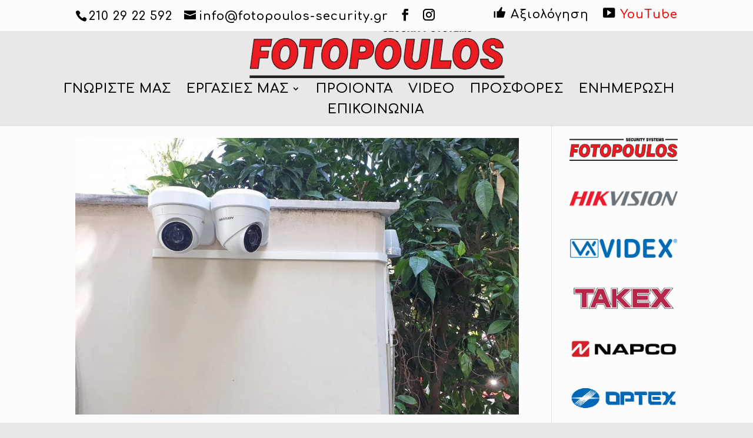

--- FILE ---
content_type: text/css
request_url: https://cdn-efbkl.nitrocdn.com/JUGQXPGuGGadwpwdNalxWCFySzdtjWwI/assets/static/optimized/rev-b978454/combinedCss/nitro-min-noimport-f39de1e4e9b085f9b8dc340b5f0324be-stylesheet.css
body_size: 20203
content:
.gmwd_container_wrapper .gmwd_container #gmwd_container_1 #wd_shop_container{position:relative;}.gmwd_container_wrapper .gmwd_container #gmwd_container_1 article,.gmwd_container_wrapper .gmwd_container #gmwd_container_1 aside,.gmwd_container_wrapper .gmwd_container #gmwd_container_1 details,.gmwd_container_wrapper .gmwd_container #gmwd_container_1 figcaption,.gmwd_container_wrapper .gmwd_container #gmwd_container_1 figure,.gmwd_container_wrapper .gmwd_container #gmwd_container_1 footer,.gmwd_container_wrapper .gmwd_container #gmwd_container_1 header,.gmwd_container_wrapper .gmwd_container #gmwd_container_1 hgroup,.gmwd_container_wrapper .gmwd_container #gmwd_container_1 main,.gmwd_container_wrapper .gmwd_container #gmwd_container_1 nav,.gmwd_container_wrapper .gmwd_container #gmwd_container_1 section,.gmwd_container_wrapper .gmwd_container #gmwd_container_1 summary{display:block;}.gmwd_container_wrapper .gmwd_container #gmwd_container_1 audio,.gmwd_container_wrapper .gmwd_container #gmwd_container_1 canvas,.gmwd_container_wrapper .gmwd_container #gmwd_container_1 video{display:inline-block;}.gmwd_container_wrapper .gmwd_container #gmwd_container_1 audio:not([controls]){display:none;height:0;}.gmwd_container_wrapper .gmwd_container #gmwd_container_1 [hidden]{display:none;}.gmwd_container_wrapper .gmwd_container #gmwd_container_1 html{font-family:sans-serif;-webkit-text-size-adjust:100%;-ms-text-size-adjust:100%;}.gmwd_container_wrapper .gmwd_container #gmwd_container_1 body{margin:0;}.gmwd_container_wrapper .gmwd_container #gmwd_container_1 a:focus{outline:thin dotted;}.gmwd_container_wrapper .gmwd_container #gmwd_container_1 a:active,.gmwd_container_wrapper .gmwd_container #gmwd_container_1 a:hover{outline:0;}.gmwd_container_wrapper .gmwd_container #gmwd_container_1 h1{margin:.67em 0;font-size:2em;}.gmwd_container_wrapper .gmwd_container #gmwd_container_1 abbr[title]{border-bottom:1px dotted;}.gmwd_container_wrapper .gmwd_container #gmwd_container_1 b,.gmwd_container_wrapper .gmwd_container #gmwd_container_1 strong{font-weight:bold;}.gmwd_container_wrapper .gmwd_container #gmwd_container_1 dfn{font-style:italic;}.gmwd_container_wrapper .gmwd_container #gmwd_container_1 hr{height:0;-moz-box-sizing:content-box;box-sizing:content-box;}.gmwd_container_wrapper .gmwd_container #gmwd_container_1 mark{color:#000;background:#ff0;}.gmwd_container_wrapper .gmwd_container #gmwd_container_1 code,.gmwd_container_wrapper .gmwd_container #gmwd_container_1 kbd,.gmwd_container_wrapper .gmwd_container #gmwd_container_1 pre,.gmwd_container_wrapper .gmwd_container #gmwd_container_1 samp{font-family:monospace,serif;font-size:1em;}.gmwd_container_wrapper .gmwd_container #gmwd_container_1 pre{white-space:pre-wrap;}.gmwd_container_wrapper .gmwd_container #gmwd_container_1 q{quotes:"â€œ" "â€" "â€˜" "â€™";}.gmwd_container_wrapper .gmwd_container #gmwd_container_1 small{font-size:80%;}.gmwd_container_wrapper .gmwd_container #gmwd_container_1 sub,.gmwd_container_wrapper .gmwd_container #gmwd_container_1 sup{position:relative;font-size:75%;line-height:0;vertical-align:baseline;}.gmwd_container_wrapper .gmwd_container #gmwd_container_1 sup{top:-.5em;}.gmwd_container_wrapper .gmwd_container #gmwd_container_1 sub{bottom:-.25em;}.gmwd_container_wrapper .gmwd_container #gmwd_container_1 img{border:0;}.gmwd_container_wrapper .gmwd_container #gmwd_container_1 svg:not(:root){overflow:hidden;}.gmwd_container_wrapper .gmwd_container #gmwd_container_1 figure{margin:0;}.gmwd_container_wrapper .gmwd_container #gmwd_container_1 fieldset{padding:.35em .625em .75em;margin:0 2px;border:1px solid #c0c0c0;}.gmwd_container_wrapper .gmwd_container #gmwd_container_1 legend{padding:0;border:0;}.gmwd_container_wrapper .gmwd_container #gmwd_container_1 button,.gmwd_container_wrapper .gmwd_container #gmwd_container_1 input,.gmwd_container_wrapper .gmwd_container #gmwd_container_1 select,.gmwd_container_wrapper .gmwd_container #gmwd_container_1 textarea{margin:0;font-family:inherit;font-size:100%;}.gmwd_container_wrapper .gmwd_container #gmwd_container_1 button,.gmwd_container_wrapper .gmwd_container #gmwd_container_1 input{line-height:normal;}.gmwd_container_wrapper .gmwd_container #gmwd_container_1 button,.gmwd_container_wrapper .gmwd_container #gmwd_container_1 select{text-transform:none;}.gmwd_container_wrapper .gmwd_container #gmwd_container_1 button,.gmwd_container_wrapper .gmwd_container #gmwd_container_1 html input[type="button"],.gmwd_container_wrapper .gmwd_container #gmwd_container_1 input[type="reset"],.gmwd_container_wrapper .gmwd_container #gmwd_container_1 input[type="submit"]{cursor:pointer;-webkit-appearance:button;}.gmwd_container_wrapper .gmwd_container #gmwd_container_1 button[disabled],.gmwd_container_wrapper .gmwd_container #gmwd_container_1 html input[disabled]{cursor:default;}.gmwd_container_wrapper .gmwd_container #gmwd_container_1 input[type="checkbox"],.gmwd_container_wrapper .gmwd_container #gmwd_container_1 input[type="radio"]{padding:0;box-sizing:border-box;}.gmwd_container_wrapper .gmwd_container #gmwd_container_1 input[type="search"]{-webkit-box-sizing:content-box;-moz-box-sizing:content-box;box-sizing:content-box;-webkit-appearance:textfield;}.gmwd_container_wrapper .gmwd_container #gmwd_container_1 input[type="search"]::-webkit-search-cancel-button,.gmwd_container_wrapper .gmwd_container #gmwd_container_1 input[type="search"]::-webkit-search-decoration{-webkit-appearance:none;}.gmwd_container_wrapper .gmwd_container #gmwd_container_1 button::-moz-focus-inner,.gmwd_container_wrapper .gmwd_container #gmwd_container_1 input::-moz-focus-inner{padding:0;border:0;}.gmwd_container_wrapper .gmwd_container #gmwd_container_1 textarea{overflow:auto;vertical-align:top;}.gmwd_container_wrapper .gmwd_container #gmwd_container_1 table{border-collapse:collapse;border-spacing:0;}@media print{.gmwd_container_wrapper .gmwd_container #gmwd_container_1 *{color:#000 !important;text-shadow:none !important;background:transparent !important;box-shadow:none !important;}.gmwd_container_wrapper .gmwd_container #gmwd_container_1 a,.gmwd_container_wrapper .gmwd_container #gmwd_container_1 a:visited{text-decoration:underline;}.gmwd_container_wrapper .gmwd_container #gmwd_container_1 a[href]:after{content:" (" attr(href) ")";}.gmwd_container_wrapper .gmwd_container #gmwd_container_1 abbr[title]:after{content:" (" attr(title) ")";}.gmwd_container_wrapper .gmwd_container #gmwd_container_1 .ir a:after,.gmwd_container_wrapper .gmwd_container #gmwd_container_1 a[href^="javascript:"]:after,.gmwd_container_wrapper .gmwd_container #gmwd_container_1 a[href^="#"]:after{content:"";}.gmwd_container_wrapper .gmwd_container #gmwd_container_1 pre,.gmwd_container_wrapper .gmwd_container #gmwd_container_1 blockquote{border:1px solid #999;page-break-inside:avoid;}.gmwd_container_wrapper .gmwd_container #gmwd_container_1 thead{display:table-header-group;}.gmwd_container_wrapper .gmwd_container #gmwd_container_1 tr,.gmwd_container_wrapper .gmwd_container #gmwd_container_1 img{page-break-inside:avoid;}.gmwd_container_wrapper .gmwd_container #gmwd_container_1 img{max-width:100% !important;}@page{margin:2cm .5cm;}.gmwd_container_wrapper .gmwd_container #gmwd_container_1 p,.gmwd_container_wrapper .gmwd_container #gmwd_container_1 h2,.gmwd_container_wrapper .gmwd_container #gmwd_container_1 h3{orphans:3;widows:3;}.gmwd_container_wrapper .gmwd_container #gmwd_container_1 h2,.gmwd_container_wrapper .gmwd_container #gmwd_container_1 h3{page-break-after:avoid;}.gmwd_container_wrapper .gmwd_container #gmwd_container_1 .navbar{display:none;}.gmwd_container_wrapper .gmwd_container #gmwd_container_1 .table td,.gmwd_container_wrapper .gmwd_container #gmwd_container_1 .table th{background-color:#fff !important;}.gmwd_container_wrapper .gmwd_container #gmwd_container_1 .btn > .caret,.gmwd_container_wrapper .gmwd_container #gmwd_container_1 .dropup > .btn > .caret{border-top-color:#000 !important;}.gmwd_container_wrapper .gmwd_container #gmwd_container_1 .label{border:1px solid #000;}.gmwd_container_wrapper .gmwd_container #gmwd_container_1 .table{border-collapse:collapse !important;}.gmwd_container_wrapper .gmwd_container #gmwd_container_1 .table-bordered th,.gmwd_container_wrapper .gmwd_container #gmwd_container_1 .table-bordered td{border:1px solid #ddd !important;}}.gmwd_container_wrapper .gmwd_container #gmwd_container_1 *,.gmwd_container_wrapper .gmwd_container #gmwd_container_1 *:before,.gmwd_container_wrapper .gmwd_container #gmwd_container_1 *:after{-webkit-box-sizing:border-box;-moz-box-sizing:border-box;box-sizing:border-box;}.gmwd_container_wrapper .gmwd_container #gmwd_container_1 html{font-size:62.5%;-webkit-tap-highlight-color:rgba(0,0,0,0);}.gmwd_container_wrapper .gmwd_container #gmwd_container_1 body{font-family:"Helvetica Neue",Helvetica,Arial,sans-serif;font-size:14px;line-height:1.428571429;color:#333;background-color:#fff;}.gmwd_container_wrapper .gmwd_container #gmwd_container_1 input,.gmwd_container_wrapper .gmwd_container #gmwd_container_1 button,.gmwd_container_wrapper .gmwd_container #gmwd_container_1 select,.gmwd_container_wrapper .gmwd_container #gmwd_container_1 textarea{font-family:inherit;font-size:inherit;line-height:inherit;}.gmwd_container_wrapper .gmwd_container #gmwd_container_1 button,.gmwd_container_wrapper .gmwd_container #gmwd_container_1 input,.gmwd_container_wrapper .gmwd_container #gmwd_container_1 select[multiple],.gmwd_container_wrapper .gmwd_container #gmwd_container_1 textarea{background-image:none;}.gmwd_container_wrapper .gmwd_container #gmwd_container_1 button.nitro-lazy,.gmwd_container_wrapper .gmwd_container #gmwd_container_1 input.nitro-lazy,.gmwd_container_wrapper .gmwd_container #gmwd_container_1 select[multiple].nitro-lazy,.gmwd_container_wrapper .gmwd_container #gmwd_container_1 textarea.nitro-lazy{background-image:none !important;}.gmwd_container_wrapper .gmwd_container #gmwd_container_1 a{color:#428bca;text-decoration:none;}.gmwd_container_wrapper .gmwd_container #gmwd_container_1 a:hover,.gmwd_container_wrapper .gmwd_container #gmwd_container_1 a:focus{color:#2a6496;text-decoration:underline;}.gmwd_container_wrapper .gmwd_container #gmwd_container_1 a:focus{outline:thin dotted #333;outline:5px auto -webkit-focus-ring-color;outline-offset:-2px;}.gmwd_container_wrapper .gmwd_container #gmwd_container_1 img{vertical-align:middle;}.gmwd_container_wrapper .gmwd_container #gmwd_container_1 .img-responsive{display:block;height:auto;max-width:100%;}.gmwd_container_wrapper .gmwd_container #gmwd_container_1 .img-rounded{border-radius:6px;}.gmwd_container_wrapper .gmwd_container #gmwd_container_1 .img-thumbnail{display:inline-block;height:auto;max-width:100%;padding:4px;line-height:1.428571429;background-color:#fff;border:1px solid #ddd;border-radius:4px;-webkit-transition:all .2s ease-in-out;transition:all .2s ease-in-out;}.gmwd_container_wrapper .gmwd_container #gmwd_container_1 .img-circle{border-radius:50%;}.gmwd_container_wrapper .gmwd_container #gmwd_container_1 hr{margin-top:20px;margin-bottom:20px;border:0;border-top:1px solid #eee;}.gmwd_container_wrapper .gmwd_container #gmwd_container_1 .sr-only{position:absolute;width:1px;height:1px;padding:0;margin:-1px;overflow:hidden;clip:rect(0 0 0 0);border:0;}.gmwd_container_wrapper .gmwd_container #gmwd_container_1 p{margin:0 0 10px;}.gmwd_container_wrapper .gmwd_container #gmwd_container_1 .lead{margin-bottom:20px;font-size:16.1px;font-weight:200;line-height:1.4;}@media (min-width: 768px){.gmwd_container_wrapper .gmwd_container #gmwd_container_1 .lead{font-size:21px;}}.gmwd_container_wrapper .gmwd_container #gmwd_container_1 small{font-size:85%;}.gmwd_container_wrapper .gmwd_container #gmwd_container_1 cite{font-style:normal;}.gmwd_container_wrapper .gmwd_container #gmwd_container_1 .text-muted{color:#999;}.gmwd_container_wrapper .gmwd_container #gmwd_container_1 .text-primary{color:#428bca;}.gmwd_container_wrapper .gmwd_container #gmwd_container_1 .text-warning{color:#c09853;}.gmwd_container_wrapper .gmwd_container #gmwd_container_1 .text-danger{color:#b94a48;}.gmwd_container_wrapper .gmwd_container #gmwd_container_1 .text-success{color:#468847;}.gmwd_container_wrapper .gmwd_container #gmwd_container_1 .text-info{color:#3a87ad;}.gmwd_container_wrapper .gmwd_container #gmwd_container_1 .text-left{text-align:left;}.gmwd_container_wrapper .gmwd_container #gmwd_container_1 .text-right{text-align:right;}.gmwd_container_wrapper .gmwd_container #gmwd_container_1 .text-center{text-align:center;}.gmwd_container_wrapper .gmwd_container #gmwd_container_1 h1,.gmwd_container_wrapper .gmwd_container #gmwd_container_1 h2,.gmwd_container_wrapper .gmwd_container #gmwd_container_1 h3,.gmwd_container_wrapper .gmwd_container #gmwd_container_1 h4,.gmwd_container_wrapper .gmwd_container #gmwd_container_1 h5,.gmwd_container_wrapper .gmwd_container #gmwd_container_1 h6,.gmwd_container_wrapper .gmwd_container #gmwd_container_1 .h1,.gmwd_container_wrapper .gmwd_container #gmwd_container_1 .h2,.gmwd_container_wrapper .gmwd_container #gmwd_container_1 .h3,.gmwd_container_wrapper .gmwd_container #gmwd_container_1 .h4,.gmwd_container_wrapper .gmwd_container #gmwd_container_1 .h5,.gmwd_container_wrapper .gmwd_container #gmwd_container_1 .h6{font-family:"Helvetica Neue",Helvetica,Arial,sans-serif;font-weight:500;line-height:1.1;}.gmwd_container_wrapper .gmwd_container #gmwd_container_1 h1 small,.gmwd_container_wrapper .gmwd_container #gmwd_container_1 h2 small,.gmwd_container_wrapper .gmwd_container #gmwd_container_1 h3 small,.gmwd_container_wrapper .gmwd_container #gmwd_container_1 h4 small,.gmwd_container_wrapper .gmwd_container #gmwd_container_1 h5 small,.gmwd_container_wrapper .gmwd_container #gmwd_container_1 h6 small,.gmwd_container_wrapper .gmwd_container #gmwd_container_1 .h1 small,.gmwd_container_wrapper .gmwd_container #gmwd_container_1 .h2 small,.gmwd_container_wrapper .gmwd_container #gmwd_container_1 .h3 small,.gmwd_container_wrapper .gmwd_container #gmwd_container_1 .h4 small,.gmwd_container_wrapper .gmwd_container #gmwd_container_1 .h5 small,.gmwd_container_wrapper .gmwd_container #gmwd_container_1 .h6 small{font-weight:normal;line-height:1;color:#999;}.gmwd_container_wrapper .gmwd_container #gmwd_container_1 h1,.gmwd_container_wrapper .gmwd_container #gmwd_container_1 h2,.gmwd_container_wrapper .gmwd_container #gmwd_container_1 h3{margin-top:20px;margin-bottom:10px;}.gmwd_container_wrapper .gmwd_container #gmwd_container_1 h4,.gmwd_container_wrapper .gmwd_container #gmwd_container_1 h5,.gmwd_container_wrapper .gmwd_container #gmwd_container_1 h6{margin-top:10px;margin-bottom:10px;}.gmwd_container_wrapper .gmwd_container #gmwd_container_1 h1,.gmwd_container_wrapper .gmwd_container #gmwd_container_1 .h1{font-size:36px;}.gmwd_container_wrapper .gmwd_container #gmwd_container_1 h2,.gmwd_container_wrapper .gmwd_container #gmwd_container_1 .h2{font-size:30px;}.gmwd_container_wrapper .gmwd_container #gmwd_container_1 h3,.gmwd_container_wrapper .gmwd_container #gmwd_container_1 .h3{font-size:24px;}.gmwd_container_wrapper .gmwd_container #gmwd_container_1 h4,.gmwd_container_wrapper .gmwd_container #gmwd_container_1 .h4{font-size:18px;}.gmwd_container_wrapper .gmwd_container #gmwd_container_1 h5,.gmwd_container_wrapper .gmwd_container #gmwd_container_1 .h5{font-size:14px;}.gmwd_container_wrapper .gmwd_container #gmwd_container_1 h6,.gmwd_container_wrapper .gmwd_container #gmwd_container_1 .h6{font-size:12px;}.gmwd_container_wrapper .gmwd_container #gmwd_container_1 h1 small,.gmwd_container_wrapper .gmwd_container #gmwd_container_1 .h1 small{font-size:24px;}.gmwd_container_wrapper .gmwd_container #gmwd_container_1 h2 small,.gmwd_container_wrapper .gmwd_container #gmwd_container_1 .h2 small{font-size:18px;}.gmwd_container_wrapper .gmwd_container #gmwd_container_1 h3 small,.gmwd_container_wrapper .gmwd_container #gmwd_container_1 .h3 small,.gmwd_container_wrapper .gmwd_container #gmwd_container_1 h4 small,.gmwd_container_wrapper .gmwd_container #gmwd_container_1 .h4 small{font-size:14px;}.gmwd_container_wrapper .gmwd_container #gmwd_container_1 .page-header{padding-bottom:9px;margin:40px 0 20px;border-bottom:1px solid #eee;}.gmwd_container_wrapper .gmwd_container #gmwd_container_1 ul,.gmwd_container_wrapper .gmwd_container #gmwd_container_1 ol{margin-top:0;margin-bottom:10px;}.gmwd_container_wrapper .gmwd_container #gmwd_container_1 ul ul,.gmwd_container_wrapper .gmwd_container #gmwd_container_1 ol ul,.gmwd_container_wrapper .gmwd_container #gmwd_container_1 ul ol,.gmwd_container_wrapper .gmwd_container #gmwd_container_1 ol ol{margin-bottom:0;}.gmwd_container_wrapper .gmwd_container #gmwd_container_1 .list-unstyled{padding-left:0;list-style:none;}.gmwd_container_wrapper .gmwd_container #gmwd_container_1 .list-inline{padding-left:0;list-style:none;}.gmwd_container_wrapper .gmwd_container #gmwd_container_1 .list-inline > li{display:inline-block;padding-right:5px;padding-left:5px;}.gmwd_container_wrapper .gmwd_container #gmwd_container_1 dl{margin-bottom:20px;}.gmwd_container_wrapper .gmwd_container #gmwd_container_1 dt,.gmwd_container_wrapper .gmwd_container #gmwd_container_1 dd{line-height:1.428571429;}.gmwd_container_wrapper .gmwd_container #gmwd_container_1 dt{font-weight:bold;}.gmwd_container_wrapper .gmwd_container #gmwd_container_1 dd{margin-left:0;}@media (min-width: 768px){.gmwd_container_wrapper .gmwd_container #gmwd_container_1 .dl-horizontal dt{float:left;width:160px;overflow:hidden;clear:left;text-align:right;text-overflow:ellipsis;white-space:nowrap;}.gmwd_container_wrapper .gmwd_container #gmwd_container_1 .dl-horizontal dd{margin-left:180px;}.gmwd_container_wrapper .gmwd_container #gmwd_container_1 .dl-horizontal dd:before,.gmwd_container_wrapper .gmwd_container #gmwd_container_1 .dl-horizontal dd:after{display:table;content:" ";}.gmwd_container_wrapper .gmwd_container #gmwd_container_1 .dl-horizontal dd:after{clear:both;}.gmwd_container_wrapper .gmwd_container #gmwd_container_1 .dl-horizontal dd:before,.gmwd_container_wrapper .gmwd_container #gmwd_container_1 .dl-horizontal dd:after{display:table;content:" ";}.gmwd_container_wrapper .gmwd_container #gmwd_container_1 .dl-horizontal dd:after{clear:both;}}.gmwd_container_wrapper .gmwd_container #gmwd_container_1 abbr[title],.gmwd_container_wrapper .gmwd_container #gmwd_container_1 abbr[data-original-title]{cursor:help;border-bottom:1px dotted #999;}.gmwd_container_wrapper .gmwd_container #gmwd_container_1 abbr.initialism{font-size:90%;text-transform:uppercase;}.gmwd_container_wrapper .gmwd_container #gmwd_container_1 blockquote{padding:10px 20px;margin:0 0 20px;border-left:5px solid #eee;}.gmwd_container_wrapper .gmwd_container #gmwd_container_1 blockquote p{font-size:17.5px;font-weight:300;line-height:1.25;}.gmwd_container_wrapper .gmwd_container #gmwd_container_1 blockquote p:last-child{margin-bottom:0;}.gmwd_container_wrapper .gmwd_container #gmwd_container_1 blockquote small{display:block;line-height:1.428571429;color:#999;}.gmwd_container_wrapper .gmwd_container #gmwd_container_1 blockquote small:before{content:"â€”Â ";}.gmwd_container_wrapper .gmwd_container #gmwd_container_1 blockquote.pull-right{padding-right:15px;padding-left:0;border-right:5px solid #eee;border-left:0;}.gmwd_container_wrapper .gmwd_container #gmwd_container_1 blockquote.pull-right p,.gmwd_container_wrapper .gmwd_container #gmwd_container_1 blockquote.pull-right small{text-align:right;}.gmwd_container_wrapper .gmwd_container #gmwd_container_1 blockquote.pull-right small:before{content:"";}.gmwd_container_wrapper .gmwd_container #gmwd_container_1 blockquote.pull-right small:after{content:"Â â€”";}.gmwd_container_wrapper .gmwd_container #gmwd_container_1 q:before,.gmwd_container_wrapper .gmwd_container #gmwd_container_1 q:after,.gmwd_container_wrapper .gmwd_container #gmwd_container_1 blockquote:before,.gmwd_container_wrapper .gmwd_container #gmwd_container_1 blockquote:after{content:"";}.gmwd_container_wrapper .gmwd_container #gmwd_container_1 address{display:block;margin-bottom:20px;font-style:normal;line-height:1.428571429;}.gmwd_container_wrapper .gmwd_container #gmwd_container_1 code,.gmwd_container_wrapper .gmwd_container #gmwd_container_1 pre{font-family:Monaco,Menlo,Consolas,"Courier New",monospace;}.gmwd_container_wrapper .gmwd_container #gmwd_container_1 code{padding:2px 4px;font-size:90%;color:#c7254e;white-space:nowrap;background-color:#f9f2f4;border-radius:4px;}.gmwd_container_wrapper .gmwd_container #gmwd_container_1 pre{display:block;padding:9.5px;margin:0 0 10px;font-size:13px;line-height:1.428571429;color:#333;word-break:break-all;word-wrap:break-word;background-color:#f5f5f5;border:1px solid #ccc;border-radius:4px;}.gmwd_container_wrapper .gmwd_container #gmwd_container_1 pre.prettyprint{margin-bottom:20px;}.gmwd_container_wrapper .gmwd_container #gmwd_container_1 pre code{padding:0;font-size:inherit;color:inherit;white-space:pre-wrap;background-color:transparent;border:0;}.gmwd_container_wrapper .gmwd_container #gmwd_container_1 .pre-scrollable{max-height:340px;overflow-y:scroll;}.gmwd_container_wrapper .gmwd_container #gmwd_container_1 .container{margin-right:auto;margin-left:auto;}.gmwd_container_wrapper .gmwd_container #gmwd_container_1 .container:before,.gmwd_container_wrapper .gmwd_container #gmwd_container_1 .container:after{display:table;content:" ";}.gmwd_container_wrapper .gmwd_container #gmwd_container_1 .container:after{clear:both;}.gmwd_container_wrapper .gmwd_container #gmwd_container_1 .container:before,.gmwd_container_wrapper .gmwd_container #gmwd_container_1 .container:after{display:table;content:" ";}.gmwd_container_wrapper .gmwd_container #gmwd_container_1 .container:after{clear:both;}.gmwd_container_wrapper .gmwd_container #gmwd_container_1 .row{margin-bottom:5px;}.gmwd_container_wrapper .gmwd_container #gmwd_container_1 .row:before,.gmwd_container_wrapper .gmwd_container #gmwd_container_1 .row:after{display:table;content:" ";}.gmwd_container_wrapper .gmwd_container #gmwd_container_1 .row:after{clear:both;}.gmwd_container_wrapper .gmwd_container #gmwd_container_1 .row:before,.gmwd_container_wrapper .gmwd_container #gmwd_container_1 .row:after{display:table;content:" ";}.gmwd_container_wrapper .gmwd_container #gmwd_container_1 .row:after{clear:both;}.gmwd_container_wrapper .gmwd_container #gmwd_container_1 .col-xs-1,.gmwd_container_wrapper .gmwd_container #gmwd_container_1 .col-xs-2,.gmwd_container_wrapper .gmwd_container #gmwd_container_1 .col-xs-3,.gmwd_container_wrapper .gmwd_container #gmwd_container_1 .col-xs-4,.gmwd_container_wrapper .gmwd_container #gmwd_container_1 .col-xs-5,.gmwd_container_wrapper .gmwd_container #gmwd_container_1 .col-xs-6,.gmwd_container_wrapper .gmwd_container #gmwd_container_1 .col-xs-7,.gmwd_container_wrapper .gmwd_container #gmwd_container_1 .col-xs-8,.gmwd_container_wrapper .gmwd_container #gmwd_container_1 .col-xs-9,.gmwd_container_wrapper .gmwd_container #gmwd_container_1 .col-xs-10,.gmwd_container_wrapper .gmwd_container #gmwd_container_1 .col-xs-11,.gmwd_container_wrapper .gmwd_container #gmwd_container_1 .col-xs-12,.gmwd_container_wrapper .gmwd_container #gmwd_container_1 .col-sm-1,.gmwd_container_wrapper .gmwd_container #gmwd_container_1 .col-sm-2,.gmwd_container_wrapper .gmwd_container #gmwd_container_1 .col-sm-3,.gmwd_container_wrapper .gmwd_container #gmwd_container_1 .col-sm-4,.gmwd_container_wrapper .gmwd_container #gmwd_container_1 .col-sm-5,.gmwd_container_wrapper .gmwd_container #gmwd_container_1 .col-sm-6,.gmwd_container_wrapper .gmwd_container #gmwd_container_1 .col-sm-7,.gmwd_container_wrapper .gmwd_container #gmwd_container_1 .col-sm-8,.gmwd_container_wrapper .gmwd_container #gmwd_container_1 .col-sm-9,.gmwd_container_wrapper .gmwd_container #gmwd_container_1 .col-sm-10,.gmwd_container_wrapper .gmwd_container #gmwd_container_1 .col-sm-11,.gmwd_container_wrapper .gmwd_container #gmwd_container_1 .col-sm-12,.gmwd_container_wrapper .gmwd_container #gmwd_container_1 .col-md-1,.gmwd_container_wrapper .gmwd_container #gmwd_container_1 .col-md-2,.gmwd_container_wrapper .gmwd_container #gmwd_container_1 .col-md-3,.gmwd_container_wrapper .gmwd_container #gmwd_container_1 .col-md-4,.gmwd_container_wrapper .gmwd_container #gmwd_container_1 .col-md-5,.gmwd_container_wrapper .gmwd_container #gmwd_container_1 .col-md-6,.gmwd_container_wrapper .gmwd_container #gmwd_container_1 .col-md-7,.gmwd_container_wrapper .gmwd_container #gmwd_container_1 .col-md-8,.gmwd_container_wrapper .gmwd_container #gmwd_container_1 .col-md-9,.gmwd_container_wrapper .gmwd_container #gmwd_container_1 .col-md-10,.gmwd_container_wrapper .gmwd_container #gmwd_container_1 .col-md-11,.gmwd_container_wrapper .gmwd_container #gmwd_container_1 .col-md-12,.gmwd_container_wrapper .gmwd_container #gmwd_container_1 .col-lg-1,.gmwd_container_wrapper .gmwd_container #gmwd_container_1 .col-lg-2,.gmwd_container_wrapper .gmwd_container #gmwd_container_1 .col-lg-3,.gmwd_container_wrapper .gmwd_container #gmwd_container_1 .col-lg-4,.gmwd_container_wrapper .gmwd_container #gmwd_container_1 .col-lg-5,.gmwd_container_wrapper .gmwd_container #gmwd_container_1 .col-lg-6,.gmwd_container_wrapper .gmwd_container #gmwd_container_1 .col-lg-7,.gmwd_container_wrapper .gmwd_container #gmwd_container_1 .col-lg-8,.gmwd_container_wrapper .gmwd_container #gmwd_container_1 .col-lg-9,.gmwd_container_wrapper .gmwd_container #gmwd_container_1 .col-lg-10,.gmwd_container_wrapper .gmwd_container #gmwd_container_1 .col-lg-11,.gmwd_container_wrapper .gmwd_container #gmwd_container_1 .col-lg-12{position:relative;min-height:1px;padding-right:15px;}.gmwd_container_wrapper .gmwd_container #gmwd_container_1 .col-xs-1,.gmwd_container_wrapper .gmwd_container #gmwd_container_1 .col-xs-2,.gmwd_container_wrapper .gmwd_container #gmwd_container_1 .col-xs-3,.gmwd_container_wrapper .gmwd_container #gmwd_container_1 .col-xs-4,.gmwd_container_wrapper .gmwd_container #gmwd_container_1 .col-xs-5,.gmwd_container_wrapper .gmwd_container #gmwd_container_1 .col-xs-6,.gmwd_container_wrapper .gmwd_container #gmwd_container_1 .col-xs-7,.gmwd_container_wrapper .gmwd_container #gmwd_container_1 .col-xs-8,.gmwd_container_wrapper .gmwd_container #gmwd_container_1 .col-xs-9,.gmwd_container_wrapper .gmwd_container #gmwd_container_1 .col-xs-10,.gmwd_container_wrapper .gmwd_container #gmwd_container_1 .col-xs-11{float:left;}.gmwd_container_wrapper .gmwd_container #gmwd_container_1 .col-xs-1{width:8.3333333333333%;}.gmwd_container_wrapper .gmwd_container #gmwd_container_1 .col-xs-2{width:16.666666666667%;}.gmwd_container_wrapper .gmwd_container #gmwd_container_1 .col-xs-3{width:25%;}.gmwd_container_wrapper .gmwd_container #gmwd_container_1 .col-xs-4{width:33.333333333333%;}.gmwd_container_wrapper .gmwd_container #gmwd_container_1 .col-xs-5{width:41.666666666667%;}.gmwd_container_wrapper .gmwd_container #gmwd_container_1 .col-xs-6{width:50%;}.gmwd_container_wrapper .gmwd_container #gmwd_container_1 .col-xs-7{width:58.333333333333%;}.gmwd_container_wrapper .gmwd_container #gmwd_container_1 .col-xs-8{width:66.666666666667%;}.gmwd_container_wrapper .gmwd_container #gmwd_container_1 .col-xs-9{width:75%;}.gmwd_container_wrapper .gmwd_container #gmwd_container_1 .col-xs-10{width:83.333333333333%;}.gmwd_container_wrapper .gmwd_container #gmwd_container_1 .col-xs-11{width:91.666666666667%;}.gmwd_container_wrapper .gmwd_container #gmwd_container_1 .col-xs-12{width:100%;}@media (min-width: 768px){.gmwd_container_wrapper .gmwd_container #gmwd_container_1 .container{max-width:100%;}.gmwd_container_wrapper .gmwd_container #gmwd_container_1 .col-sm-1,.gmwd_container_wrapper .gmwd_container #gmwd_container_1 .col-sm-2,.gmwd_container_wrapper .gmwd_container #gmwd_container_1 .col-sm-3,.gmwd_container_wrapper .gmwd_container #gmwd_container_1 .col-sm-4,.gmwd_container_wrapper .gmwd_container #gmwd_container_1 .col-sm-5,.gmwd_container_wrapper .gmwd_container #gmwd_container_1 .col-sm-6,.gmwd_container_wrapper .gmwd_container #gmwd_container_1 .col-sm-7,.gmwd_container_wrapper .gmwd_container #gmwd_container_1 .col-sm-8,.gmwd_container_wrapper .gmwd_container #gmwd_container_1 .col-sm-9,.gmwd_container_wrapper .gmwd_container #gmwd_container_1 .col-sm-10,.gmwd_container_wrapper .gmwd_container #gmwd_container_1 .col-sm-11{float:left;}.gmwd_container_wrapper .gmwd_container #gmwd_container_1 .col-sm-1{width:8.3333333333333%;}.gmwd_container_wrapper .gmwd_container #gmwd_container_1 .col-sm-2{width:16.666666666667%;}.gmwd_container_wrapper .gmwd_container #gmwd_container_1 .col-sm-3{width:25%;}.gmwd_container_wrapper .gmwd_container #gmwd_container_1 .col-sm-4{width:33.333333333333%;}.gmwd_container_wrapper .gmwd_container #gmwd_container_1 .col-sm-5{width:41.666666666667%;}.gmwd_container_wrapper .gmwd_container #gmwd_container_1 .col-sm-6{width:50%;}.gmwd_container_wrapper .gmwd_container #gmwd_container_1 .col-sm-7{width:58.333333333333%;}.gmwd_container_wrapper .gmwd_container #gmwd_container_1 .col-sm-8{width:66.666666666667%;}.gmwd_container_wrapper .gmwd_container #gmwd_container_1 .col-sm-9{width:75%;}.gmwd_container_wrapper .gmwd_container #gmwd_container_1 .col-sm-10{width:83.333333333333%;}.gmwd_container_wrapper .gmwd_container #gmwd_container_1 .col-sm-11{width:91.666666666667%;}.gmwd_container_wrapper .gmwd_container #gmwd_container_1 .col-sm-12{width:100%;}.gmwd_container_wrapper .gmwd_container #gmwd_container_1 .col-sm-push-1{left:8.3333333333333%;}.gmwd_container_wrapper .gmwd_container #gmwd_container_1 .col-sm-push-2{left:16.666666666667%;}.gmwd_container_wrapper .gmwd_container #gmwd_container_1 .col-sm-push-3{left:25%;}.gmwd_container_wrapper .gmwd_container #gmwd_container_1 .col-sm-push-4{left:33.333333333333%;}.gmwd_container_wrapper .gmwd_container #gmwd_container_1 .col-sm-push-5{left:41.666666666667%;}.gmwd_container_wrapper .gmwd_container #gmwd_container_1 .col-sm-push-6{left:50%;}.gmwd_container_wrapper .gmwd_container #gmwd_container_1 .col-sm-push-7{left:58.333333333333%;}.gmwd_container_wrapper .gmwd_container #gmwd_container_1 .col-sm-push-8{left:66.666666666667%;}.gmwd_container_wrapper .gmwd_container #gmwd_container_1 .col-sm-push-9{left:75%;}.gmwd_container_wrapper .gmwd_container #gmwd_container_1 .col-sm-push-10{left:83.333333333333%;}.gmwd_container_wrapper .gmwd_container #gmwd_container_1 .col-sm-push-11{left:91.666666666667%;}.gmwd_container_wrapper .gmwd_container #gmwd_container_1 .col-sm-pull-1{right:8.3333333333333%;}.gmwd_container_wrapper .gmwd_container #gmwd_container_1 .col-sm-pull-2{right:16.666666666667%;}.gmwd_container_wrapper .gmwd_container #gmwd_container_1 .col-sm-pull-3{right:25%;}.gmwd_container_wrapper .gmwd_container #gmwd_container_1 .col-sm-pull-4{right:33.333333333333%;}.gmwd_container_wrapper .gmwd_container #gmwd_container_1 .col-sm-pull-5{right:41.666666666667%;}.gmwd_container_wrapper .gmwd_container #gmwd_container_1 .col-sm-pull-6{right:50%;}.gmwd_container_wrapper .gmwd_container #gmwd_container_1 .col-sm-pull-7{right:58.333333333333%;}.gmwd_container_wrapper .gmwd_container #gmwd_container_1 .col-sm-pull-8{right:66.666666666667%;}.gmwd_container_wrapper .gmwd_container #gmwd_container_1 .col-sm-pull-9{right:75%;}.gmwd_container_wrapper .gmwd_container #gmwd_container_1 .col-sm-pull-10{right:83.333333333333%;}.gmwd_container_wrapper .gmwd_container #gmwd_container_1 .col-sm-pull-11{right:91.666666666667%;}.gmwd_container_wrapper .gmwd_container #gmwd_container_1 .col-sm-offset-1{margin-left:8.3333333333333%;}.gmwd_container_wrapper .gmwd_container #gmwd_container_1 .col-sm-offset-2{margin-left:16.666666666667%;}.gmwd_container_wrapper .gmwd_container #gmwd_container_1 .col-sm-offset-3{margin-left:25%;}.gmwd_container_wrapper .gmwd_container #gmwd_container_1 .col-sm-offset-4{margin-left:33.333333333333%;}.gmwd_container_wrapper .gmwd_container #gmwd_container_1 .col-sm-offset-5{margin-left:41.666666666667%;}.gmwd_container_wrapper .gmwd_container #gmwd_container_1 .col-sm-offset-6{margin-left:50%;}.gmwd_container_wrapper .gmwd_container #gmwd_container_1 .col-sm-offset-7{margin-left:58.333333333333%;}.gmwd_container_wrapper .gmwd_container #gmwd_container_1 .col-sm-offset-8{margin-left:66.666666666667%;}.gmwd_container_wrapper .gmwd_container #gmwd_container_1 .col-sm-offset-9{margin-left:75%;}.gmwd_container_wrapper .gmwd_container #gmwd_container_1 .col-sm-offset-10{margin-left:83.333333333333%;}.gmwd_container_wrapper .gmwd_container #gmwd_container_1 .col-sm-offset-11{margin-left:91.666666666667%;}}@media (min-width: 992px){.gmwd_container_wrapper .gmwd_container #gmwd_container_1 .container{max-width:100%;}.gmwd_container_wrapper .gmwd_container #gmwd_container_1 .col-md-1,.gmwd_container_wrapper .gmwd_container #gmwd_container_1 .col-md-2,.gmwd_container_wrapper .gmwd_container #gmwd_container_1 .col-md-3,.gmwd_container_wrapper .gmwd_container #gmwd_container_1 .col-md-4,.gmwd_container_wrapper .gmwd_container #gmwd_container_1 .col-md-5,.gmwd_container_wrapper .gmwd_container #gmwd_container_1 .col-md-6,.gmwd_container_wrapper .gmwd_container #gmwd_container_1 .col-md-7,.gmwd_container_wrapper .gmwd_container #gmwd_container_1 .col-md-8,.gmwd_container_wrapper .gmwd_container #gmwd_container_1 .col-md-9,.gmwd_container_wrapper .gmwd_container #gmwd_container_1 .col-md-10,.gmwd_container_wrapper .gmwd_container #gmwd_container_1 .col-md-11{float:left;}.gmwd_container_wrapper .gmwd_container #gmwd_container_1 .col-md-1{width:8.3333333333333%;}.gmwd_container_wrapper .gmwd_container #gmwd_container_1 .col-md-2{width:16.666666666667%;}.gmwd_container_wrapper .gmwd_container #gmwd_container_1 .col-md-3{width:25%;}.gmwd_container_wrapper .gmwd_container #gmwd_container_1 .col-md-4{width:33.333333333333%;}.gmwd_container_wrapper .gmwd_container #gmwd_container_1 .col-md-5{width:41.666666666667%;}.gmwd_container_wrapper .gmwd_container #gmwd_container_1 .col-md-6{width:50%;}.gmwd_container_wrapper .gmwd_container #gmwd_container_1 .col-md-7{width:58.333333333333%;}.gmwd_container_wrapper .gmwd_container #gmwd_container_1 .col-md-8{width:66.666666666667%;}.gmwd_container_wrapper .gmwd_container #gmwd_container_1 .col-md-9{width:75%;}.gmwd_container_wrapper .gmwd_container #gmwd_container_1 .col-md-10{width:83.333333333333%;}.gmwd_container_wrapper .gmwd_container #gmwd_container_1 .col-md-11{width:91.666666666667%;}.gmwd_container_wrapper .gmwd_container #gmwd_container_1 .col-md-12{width:100%;}.gmwd_container_wrapper .gmwd_container #gmwd_container_1 .col-md-push-0{left:auto;}.gmwd_container_wrapper .gmwd_container #gmwd_container_1 .col-md-push-1{left:8.3333333333333%;}.gmwd_container_wrapper .gmwd_container #gmwd_container_1 .col-md-push-2{left:16.666666666667%;}.gmwd_container_wrapper .gmwd_container #gmwd_container_1 .col-md-push-3{left:25%;}.gmwd_container_wrapper .gmwd_container #gmwd_container_1 .col-md-push-4{left:33.333333333333%;}.gmwd_container_wrapper .gmwd_container #gmwd_container_1 .col-md-push-5{left:41.666666666667%;}.gmwd_container_wrapper .gmwd_container #gmwd_container_1 .col-md-push-6{left:50%;}.gmwd_container_wrapper .gmwd_container #gmwd_container_1 .col-md-push-7{left:58.333333333333%;}.gmwd_container_wrapper .gmwd_container #gmwd_container_1 .col-md-push-8{left:66.666666666667%;}.gmwd_container_wrapper .gmwd_container #gmwd_container_1 .col-md-push-9{left:75%;}.gmwd_container_wrapper .gmwd_container #gmwd_container_1 .col-md-push-10{left:83.333333333333%;}.gmwd_container_wrapper .gmwd_container #gmwd_container_1 .col-md-push-11{left:91.666666666667%;}.gmwd_container_wrapper .gmwd_container #gmwd_container_1 .col-md-pull-0{right:auto;}.gmwd_container_wrapper .gmwd_container #gmwd_container_1 .col-md-pull-1{right:8.3333333333333%;}.gmwd_container_wrapper .gmwd_container #gmwd_container_1 .col-md-pull-2{right:16.666666666667%;}.gmwd_container_wrapper .gmwd_container #gmwd_container_1 .col-md-pull-3{right:25%;}.gmwd_container_wrapper .gmwd_container #gmwd_container_1 .col-md-pull-4{right:33.333333333333%;}.gmwd_container_wrapper .gmwd_container #gmwd_container_1 .col-md-pull-5{right:41.666666666667%;}.gmwd_container_wrapper .gmwd_container #gmwd_container_1 .col-md-pull-6{right:50%;}.gmwd_container_wrapper .gmwd_container #gmwd_container_1 .col-md-pull-7{right:58.333333333333%;}.gmwd_container_wrapper .gmwd_container #gmwd_container_1 .col-md-pull-8{right:66.666666666667%;}.gmwd_container_wrapper .gmwd_container #gmwd_container_1 .col-md-pull-9{right:75%;}.gmwd_container_wrapper .gmwd_container #gmwd_container_1 .col-md-pull-10{right:83.333333333333%;}.gmwd_container_wrapper .gmwd_container #gmwd_container_1 .col-md-pull-11{right:91.666666666667%;}.gmwd_container_wrapper .gmwd_container #gmwd_container_1 .col-md-offset-0{margin-left:0;}.gmwd_container_wrapper .gmwd_container #gmwd_container_1 .col-md-offset-1{margin-left:8.3333333333333%;}.gmwd_container_wrapper .gmwd_container #gmwd_container_1 .col-md-offset-2{margin-left:16.666666666667%;}.gmwd_container_wrapper .gmwd_container #gmwd_container_1 .col-md-offset-3{margin-left:25%;}.gmwd_container_wrapper .gmwd_container #gmwd_container_1 .col-md-offset-4{margin-left:33.333333333333%;}.gmwd_container_wrapper .gmwd_container #gmwd_container_1 .col-md-offset-5{margin-left:41.666666666667%;}.gmwd_container_wrapper .gmwd_container #gmwd_container_1 .col-md-offset-6{margin-left:50%;}.gmwd_container_wrapper .gmwd_container #gmwd_container_1 .col-md-offset-7{margin-left:58.333333333333%;}.gmwd_container_wrapper .gmwd_container #gmwd_container_1 .col-md-offset-8{margin-left:66.666666666667%;}.gmwd_container_wrapper .gmwd_container #gmwd_container_1 .col-md-offset-9{margin-left:75%;}.gmwd_container_wrapper .gmwd_container #gmwd_container_1 .col-md-offset-10{margin-left:83.333333333333%;}.gmwd_container_wrapper .gmwd_container #gmwd_container_1 .col-md-offset-11{margin-left:91.666666666667%;}}@media (min-width: 1200px){.gmwd_container_wrapper .gmwd_container #gmwd_container_1 .container{max-width:100%;}.gmwd_container_wrapper .gmwd_container #gmwd_container_1 .col-lg-1,.gmwd_container_wrapper .gmwd_container #gmwd_container_1 .col-lg-2,.gmwd_container_wrapper .gmwd_container #gmwd_container_1 .col-lg-3,.gmwd_container_wrapper .gmwd_container #gmwd_container_1 .col-lg-4,.gmwd_container_wrapper .gmwd_container #gmwd_container_1 .col-lg-5,.gmwd_container_wrapper .gmwd_container #gmwd_container_1 .col-lg-6,.gmwd_container_wrapper .gmwd_container #gmwd_container_1 .col-lg-7,.gmwd_container_wrapper .gmwd_container #gmwd_container_1 .col-lg-8,.gmwd_container_wrapper .gmwd_container #gmwd_container_1 .col-lg-9,.gmwd_container_wrapper .gmwd_container #gmwd_container_1 .col-lg-10,.gmwd_container_wrapper .gmwd_container #gmwd_container_1 .col-lg-11{float:left;}.gmwd_container_wrapper .gmwd_container #gmwd_container_1 .col-lg-1{width:8.3333333333333%;}.gmwd_container_wrapper .gmwd_container #gmwd_container_1 .col-lg-2{width:16.666666666667%;}.gmwd_container_wrapper .gmwd_container #gmwd_container_1 .col-lg-3{width:25%;}.gmwd_container_wrapper .gmwd_container #gmwd_container_1 .col-lg-4{width:33.333333333333%;}.gmwd_container_wrapper .gmwd_container #gmwd_container_1 .col-lg-5{width:41.666666666667%;}.gmwd_container_wrapper .gmwd_container #gmwd_container_1 .col-lg-6{width:50%;}.gmwd_container_wrapper .gmwd_container #gmwd_container_1 .col-lg-7{width:58.333333333333%;}.gmwd_container_wrapper .gmwd_container #gmwd_container_1 .col-lg-8{width:66.666666666667%;}.gmwd_container_wrapper .gmwd_container #gmwd_container_1 .col-lg-9{width:75%;}.gmwd_container_wrapper .gmwd_container #gmwd_container_1 .col-lg-10{width:83.333333333333%;}.gmwd_container_wrapper .gmwd_container #gmwd_container_1 .col-lg-11{width:91.666666666667%;}.gmwd_container_wrapper .gmwd_container #gmwd_container_1 .col-lg-12{width:100%;}.gmwd_container_wrapper .gmwd_container #gmwd_container_1 .col-lg-push-0{left:auto;}.gmwd_container_wrapper .gmwd_container #gmwd_container_1 .col-lg-push-1{left:8.3333333333333%;}.gmwd_container_wrapper .gmwd_container #gmwd_container_1 .col-lg-push-2{left:16.666666666667%;}.gmwd_container_wrapper .gmwd_container #gmwd_container_1 .col-lg-push-3{left:25%;}.gmwd_container_wrapper .gmwd_container #gmwd_container_1 .col-lg-push-4{left:33.333333333333%;}.gmwd_container_wrapper .gmwd_container #gmwd_container_1 .col-lg-push-5{left:41.666666666667%;}.gmwd_container_wrapper .gmwd_container #gmwd_container_1 .col-lg-push-6{left:50%;}.gmwd_container_wrapper .gmwd_container #gmwd_container_1 .col-lg-push-7{left:58.333333333333%;}.gmwd_container_wrapper .gmwd_container #gmwd_container_1 .col-lg-push-8{left:66.666666666667%;}.gmwd_container_wrapper .gmwd_container #gmwd_container_1 .col-lg-push-9{left:75%;}.gmwd_container_wrapper .gmwd_container #gmwd_container_1 .col-lg-push-10{left:83.333333333333%;}.gmwd_container_wrapper .gmwd_container #gmwd_container_1 .col-lg-push-11{left:91.666666666667%;}.gmwd_container_wrapper .gmwd_container #gmwd_container_1 .col-lg-pull-0{right:auto;}.gmwd_container_wrapper .gmwd_container #gmwd_container_1 .col-lg-pull-1{right:8.3333333333333%;}.gmwd_container_wrapper .gmwd_container #gmwd_container_1 .col-lg-pull-2{right:16.666666666667%;}.gmwd_container_wrapper .gmwd_container #gmwd_container_1 .col-lg-pull-3{right:25%;}.gmwd_container_wrapper .gmwd_container #gmwd_container_1 .col-lg-pull-4{right:33.333333333333%;}.gmwd_container_wrapper .gmwd_container #gmwd_container_1 .col-lg-pull-5{right:41.666666666667%;}.gmwd_container_wrapper .gmwd_container #gmwd_container_1 .col-lg-pull-6{right:50%;}.gmwd_container_wrapper .gmwd_container #gmwd_container_1 .col-lg-pull-7{right:58.333333333333%;}.gmwd_container_wrapper .gmwd_container #gmwd_container_1 .col-lg-pull-8{right:66.666666666667%;}.gmwd_container_wrapper .gmwd_container #gmwd_container_1 .col-lg-pull-9{right:75%;}.gmwd_container_wrapper .gmwd_container #gmwd_container_1 .col-lg-pull-10{right:83.333333333333%;}.gmwd_container_wrapper .gmwd_container #gmwd_container_1 .col-lg-pull-11{right:91.666666666667%;}.gmwd_container_wrapper .gmwd_container #gmwd_container_1 .col-lg-offset-0{margin-left:0;}.gmwd_container_wrapper .gmwd_container #gmwd_container_1 .col-lg-offset-1{margin-left:8.3333333333333%;}.gmwd_container_wrapper .gmwd_container #gmwd_container_1 .col-lg-offset-2{margin-left:16.666666666667%;}.gmwd_container_wrapper .gmwd_container #gmwd_container_1 .col-lg-offset-3{margin-left:25%;}.gmwd_container_wrapper .gmwd_container #gmwd_container_1 .col-lg-offset-4{margin-left:33.333333333333%;}.gmwd_container_wrapper .gmwd_container #gmwd_container_1 .col-lg-offset-5{margin-left:41.666666666667%;}.gmwd_container_wrapper .gmwd_container #gmwd_container_1 .col-lg-offset-6{margin-left:50%;}.gmwd_container_wrapper .gmwd_container #gmwd_container_1 .col-lg-offset-7{margin-left:58.333333333333%;}.gmwd_container_wrapper .gmwd_container #gmwd_container_1 .col-lg-offset-8{margin-left:66.666666666667%;}.gmwd_container_wrapper .gmwd_container #gmwd_container_1 .col-lg-offset-9{margin-left:75%;}.gmwd_container_wrapper .gmwd_container #gmwd_container_1 .col-lg-offset-10{margin-left:83.333333333333%;}.gmwd_container_wrapper .gmwd_container #gmwd_container_1 .col-lg-offset-11{margin-left:91.666666666667%;}}.gmwd_container_wrapper .gmwd_container #gmwd_container_1 table{max-width:100%;background-color:transparent;}.gmwd_container_wrapper .gmwd_container #gmwd_container_1 th{text-align:left;}.gmwd_container_wrapper .gmwd_container #gmwd_container_1 .table{width:100%;margin-bottom:20px;}.gmwd_container_wrapper .gmwd_container #gmwd_container_1 .table thead > tr > th,.gmwd_container_wrapper .gmwd_container #gmwd_container_1 .table tbody > tr > th,.gmwd_container_wrapper .gmwd_container #gmwd_container_1 .table tfoot > tr > th,.gmwd_container_wrapper .gmwd_container #gmwd_container_1 .table thead > tr > td,.gmwd_container_wrapper .gmwd_container #gmwd_container_1 .table tbody > tr > td,.gmwd_container_wrapper .gmwd_container #gmwd_container_1 .table tfoot > tr > td{padding:8px;line-height:1.428571429;vertical-align:top;border-top:1px solid #ddd;}.gmwd_container_wrapper .gmwd_container #gmwd_container_1 .table thead > tr > th{vertical-align:bottom;border-bottom:2px solid #ddd;}.gmwd_container_wrapper .gmwd_container #gmwd_container_1 .table caption + thead tr:first-child th,.gmwd_container_wrapper .gmwd_container #gmwd_container_1 .table colgroup + thead tr:first-child th,.gmwd_container_wrapper .gmwd_container #gmwd_container_1 .table thead:first-child tr:first-child th,.gmwd_container_wrapper .gmwd_container #gmwd_container_1 .table caption + thead tr:first-child td,.gmwd_container_wrapper .gmwd_container #gmwd_container_1 .table colgroup + thead tr:first-child td,.gmwd_container_wrapper .gmwd_container #gmwd_container_1 .table thead:first-child tr:first-child td{border-top:0;}.gmwd_container_wrapper .gmwd_container #gmwd_container_1 .table tbody + tbody{border-top:2px solid #ddd;}.gmwd_container_wrapper .gmwd_container #gmwd_container_1 .table .table{background-color:#fff;}.gmwd_container_wrapper .gmwd_container #gmwd_container_1 .table-condensed thead > tr > th,.gmwd_container_wrapper .gmwd_container #gmwd_container_1 .table-condensed tbody > tr > th,.gmwd_container_wrapper .gmwd_container #gmwd_container_1 .table-condensed tfoot > tr > th,.gmwd_container_wrapper .gmwd_container #gmwd_container_1 .table-condensed thead > tr > td,.gmwd_container_wrapper .gmwd_container #gmwd_container_1 .table-condensed tbody > tr > td,.gmwd_container_wrapper .gmwd_container #gmwd_container_1 .table-condensed tfoot > tr > td{padding:5px;}.gmwd_container_wrapper .gmwd_container #gmwd_container_1 .table-bordered{border:1px solid #ddd;}.gmwd_container_wrapper .gmwd_container #gmwd_container_1 .table-bordered > thead > tr > th,.gmwd_container_wrapper .gmwd_container #gmwd_container_1 .table-bordered > tbody > tr > th,.gmwd_container_wrapper .gmwd_container #gmwd_container_1 .table-bordered > tfoot > tr > th,.gmwd_container_wrapper .gmwd_container #gmwd_container_1 .table-bordered > thead > tr > td,.gmwd_container_wrapper .gmwd_container #gmwd_container_1 .table-bordered > tbody > tr > td,.gmwd_container_wrapper .gmwd_container #gmwd_container_1 .table-bordered > tfoot > tr > td{border:1px solid #ddd;}.gmwd_container_wrapper .gmwd_container #gmwd_container_1 .table-bordered > thead > tr > th,.gmwd_container_wrapper .gmwd_container #gmwd_container_1 .table-bordered > thead > tr > td{border-bottom-width:2px;}.gmwd_container_wrapper .gmwd_container #gmwd_container_1 .table-striped > tbody > tr:nth-child(odd) > td,.gmwd_container_wrapper .gmwd_container #gmwd_container_1 .table-striped > tbody > tr:nth-child(odd) > th{background-color:#f9f9f9;}.gmwd_container_wrapper .gmwd_container #gmwd_container_1 .table-hover > tbody > tr:hover > td,.gmwd_container_wrapper .gmwd_container #gmwd_container_1 .table-hover > tbody > tr:hover > th{background-color:#f5f5f5;}.gmwd_container_wrapper .gmwd_container #gmwd_container_1 table col[class*="col-"]{display:table-column;float:none;}.gmwd_container_wrapper .gmwd_container #gmwd_container_1 table td[class*="col-"],.gmwd_container_wrapper .gmwd_container #gmwd_container_1 table th[class*="col-"]{display:table-cell;float:none;}.gmwd_container_wrapper .gmwd_container #gmwd_container_1 .table > thead > tr > td.active,.gmwd_container_wrapper .gmwd_container #gmwd_container_1 .table > tbody > tr > td.active,.gmwd_container_wrapper .gmwd_container #gmwd_container_1 .table > tfoot > tr > td.active,.gmwd_container_wrapper .gmwd_container #gmwd_container_1 .table > thead > tr > th.active,.gmwd_container_wrapper .gmwd_container #gmwd_container_1 .table > tbody > tr > th.active,.gmwd_container_wrapper .gmwd_container #gmwd_container_1 .table > tfoot > tr > th.active,.gmwd_container_wrapper .gmwd_container #gmwd_container_1 .table > thead > tr.active > td,.gmwd_container_wrapper .gmwd_container #gmwd_container_1 .table > tbody > tr.active > td,.gmwd_container_wrapper .gmwd_container #gmwd_container_1 .table > tfoot > tr.active > td,.gmwd_container_wrapper .gmwd_container #gmwd_container_1 .table > thead > tr.active > th,.gmwd_container_wrapper .gmwd_container #gmwd_container_1 .table > tbody > tr.active > th,.gmwd_container_wrapper .gmwd_container #gmwd_container_1 .table > tfoot > tr.active > th{background-color:#f5f5f5;}.gmwd_container_wrapper .gmwd_container #gmwd_container_1 .table > thead > tr > td.success,.gmwd_container_wrapper .gmwd_container #gmwd_container_1 .table > tbody > tr > td.success,.gmwd_container_wrapper .gmwd_container #gmwd_container_1 .table > tfoot > tr > td.success,.gmwd_container_wrapper .gmwd_container #gmwd_container_1 .table > thead > tr > th.success,.gmwd_container_wrapper .gmwd_container #gmwd_container_1 .table > tbody > tr > th.success,.gmwd_container_wrapper .gmwd_container #gmwd_container_1 .table > tfoot > tr > th.success,.gmwd_container_wrapper .gmwd_container #gmwd_container_1 .table > thead > tr.success > td,.gmwd_container_wrapper .gmwd_container #gmwd_container_1 .table > tbody > tr.success > td,.gmwd_container_wrapper .gmwd_container #gmwd_container_1 .table > tfoot > tr.success > td,.gmwd_container_wrapper .gmwd_container #gmwd_container_1 .table > thead > tr.success > th,.gmwd_container_wrapper .gmwd_container #gmwd_container_1 .table > tbody > tr.success > th,.gmwd_container_wrapper .gmwd_container #gmwd_container_1 .table > tfoot > tr.success > th{background-color:#dff0d8;border-color:#d6e9c6;}.gmwd_container_wrapper .gmwd_container #gmwd_container_1 .table-hover > tbody > tr > td.success:hover,.gmwd_container_wrapper .gmwd_container #gmwd_container_1 .table-hover > tbody > tr > th.success:hover,.gmwd_container_wrapper .gmwd_container #gmwd_container_1 .table-hover > tbody > tr.success:hover > td{background-color:#d0e9c6;border-color:#c9e2b3;}.gmwd_container_wrapper .gmwd_container #gmwd_container_1 .table > thead > tr > td.danger,.gmwd_container_wrapper .gmwd_container #gmwd_container_1 .table > tbody > tr > td.danger,.gmwd_container_wrapper .gmwd_container #gmwd_container_1 .table > tfoot > tr > td.danger,.gmwd_container_wrapper .gmwd_container #gmwd_container_1 .table > thead > tr > th.danger,.gmwd_container_wrapper .gmwd_container #gmwd_container_1 .table > tbody > tr > th.danger,.gmwd_container_wrapper .gmwd_container #gmwd_container_1 .table > tfoot > tr > th.danger,.gmwd_container_wrapper .gmwd_container #gmwd_container_1 .table > thead > tr.danger > td,.gmwd_container_wrapper .gmwd_container #gmwd_container_1 .table > tbody > tr.danger > td,.gmwd_container_wrapper .gmwd_container #gmwd_container_1 .table > tfoot > tr.danger > td,.gmwd_container_wrapper .gmwd_container #gmwd_container_1 .table > thead > tr.danger > th,.gmwd_container_wrapper .gmwd_container #gmwd_container_1 .table > tbody > tr.danger > th,.gmwd_container_wrapper .gmwd_container #gmwd_container_1 .table > tfoot > tr.danger > th{background-color:#f2dede;border-color:#eed3d7;}.gmwd_container_wrapper .gmwd_container #gmwd_container_1 .table-hover > tbody > tr > td.danger:hover,.gmwd_container_wrapper .gmwd_container #gmwd_container_1 .table-hover > tbody > tr > th.danger:hover,.gmwd_container_wrapper .gmwd_container #gmwd_container_1 .table-hover > tbody > tr.danger:hover > td{background-color:#ebcccc;border-color:#e6c1c7;}.gmwd_container_wrapper .gmwd_container #gmwd_container_1 .table > thead > tr > td.warning,.gmwd_container_wrapper .gmwd_container #gmwd_container_1 .table > tbody > tr > td.warning,.gmwd_container_wrapper .gmwd_container #gmwd_container_1 .table > tfoot > tr > td.warning,.gmwd_container_wrapper .gmwd_container #gmwd_container_1 .table > thead > tr > th.warning,.gmwd_container_wrapper .gmwd_container #gmwd_container_1 .table > tbody > tr > th.warning,.gmwd_container_wrapper .gmwd_container #gmwd_container_1 .table > tfoot > tr > th.warning,.gmwd_container_wrapper .gmwd_container #gmwd_container_1 .table > thead > tr.warning > td,.gmwd_container_wrapper .gmwd_container #gmwd_container_1 .table > tbody > tr.warning > td,.gmwd_container_wrapper .gmwd_container #gmwd_container_1 .table > tfoot > tr.warning > td,.gmwd_container_wrapper .gmwd_container #gmwd_container_1 .table > thead > tr.warning > th,.gmwd_container_wrapper .gmwd_container #gmwd_container_1 .table > tbody > tr.warning > th,.gmwd_container_wrapper .gmwd_container #gmwd_container_1 .table > tfoot > tr.warning > th{background-color:#fcf8e3;border-color:#fbeed5;}.gmwd_container_wrapper .gmwd_container #gmwd_container_1 .table-hover > tbody > tr > td.warning:hover,.gmwd_container_wrapper .gmwd_container #gmwd_container_1 .table-hover > tbody > tr > th.warning:hover,.gmwd_container_wrapper .gmwd_container #gmwd_container_1 .table-hover > tbody > tr.warning:hover > td{background-color:#faf2cc;border-color:#f8e5be;}@media (max-width: 768px){.gmwd_container_wrapper .gmwd_container #gmwd_container_1 .table-responsive{width:100%;margin-bottom:15px;overflow-x:scroll;overflow-y:hidden;border:1px solid #ddd;}.gmwd_container_wrapper .gmwd_container #gmwd_container_1 .table-responsive > .table{margin-bottom:0;background-color:#fff;}.gmwd_container_wrapper .gmwd_container #gmwd_container_1 .table-responsive > .table > thead > tr > th,.gmwd_container_wrapper .gmwd_container #gmwd_container_1 .table-responsive > .table > tbody > tr > th,.gmwd_container_wrapper .gmwd_container #gmwd_container_1 .table-responsive > .table > tfoot > tr > th,.gmwd_container_wrapper .gmwd_container #gmwd_container_1 .table-responsive > .table > thead > tr > td,.gmwd_container_wrapper .gmwd_container #gmwd_container_1 .table-responsive > .table > tbody > tr > td,.gmwd_container_wrapper .gmwd_container #gmwd_container_1 .table-responsive > .table > tfoot > tr > td{white-space:nowrap;}.gmwd_container_wrapper .gmwd_container #gmwd_container_1 .table-responsive > .table-bordered{border:0;}.gmwd_container_wrapper .gmwd_container #gmwd_container_1 .table-responsive > .table-bordered > thead > tr > th:first-child,.gmwd_container_wrapper .gmwd_container #gmwd_container_1 .table-responsive > .table-bordered > tbody > tr > th:first-child,.gmwd_container_wrapper .gmwd_container #gmwd_container_1 .table-responsive > .table-bordered > tfoot > tr > th:first-child,.gmwd_container_wrapper .gmwd_container #gmwd_container_1 .table-responsive > .table-bordered > thead > tr > td:first-child,.gmwd_container_wrapper .gmwd_container #gmwd_container_1 .table-responsive > .table-bordered > tbody > tr > td:first-child,.gmwd_container_wrapper .gmwd_container #gmwd_container_1 .table-responsive > .table-bordered > tfoot > tr > td:first-child{border-left:0;}.gmwd_container_wrapper .gmwd_container #gmwd_container_1 .table-responsive > .table-bordered > thead > tr > th:last-child,.gmwd_container_wrapper .gmwd_container #gmwd_container_1 .table-responsive > .table-bordered > tbody > tr > th:last-child,.gmwd_container_wrapper .gmwd_container #gmwd_container_1 .table-responsive > .table-bordered > tfoot > tr > th:last-child,.gmwd_container_wrapper .gmwd_container #gmwd_container_1 .table-responsive > .table-bordered > thead > tr > td:last-child,.gmwd_container_wrapper .gmwd_container #gmwd_container_1 .table-responsive > .table-bordered > tbody > tr > td:last-child,.gmwd_container_wrapper .gmwd_container #gmwd_container_1 .table-responsive > .table-bordered > tfoot > tr > td:last-child{border-right:0;}.gmwd_container_wrapper .gmwd_container #gmwd_container_1 .table-responsive > .table-bordered > thead > tr:last-child > th,.gmwd_container_wrapper .gmwd_container #gmwd_container_1 .table-responsive > .table-bordered > tbody > tr:last-child > th,.gmwd_container_wrapper .gmwd_container #gmwd_container_1 .table-responsive > .table-bordered > tfoot > tr:last-child > th,.gmwd_container_wrapper .gmwd_container #gmwd_container_1 .table-responsive > .table-bordered > thead > tr:last-child > td,.gmwd_container_wrapper .gmwd_container #gmwd_container_1 .table-responsive > .table-bordered > tbody > tr:last-child > td,.gmwd_container_wrapper .gmwd_container #gmwd_container_1 .table-responsive > .table-bordered > tfoot > tr:last-child > td{border-bottom:0;}}.gmwd_container_wrapper .gmwd_container #gmwd_container_1 fieldset{padding:0;margin:0;border:0;}.gmwd_container_wrapper .gmwd_container #gmwd_container_1 legend{display:block;width:100%;padding:0;margin-bottom:20px;font-size:21px;line-height:inherit;color:#333;border:0;border-bottom:1px solid #e5e5e5;}.gmwd_container_wrapper .gmwd_container #gmwd_container_1 label{display:inline-block;margin-bottom:5px;font-weight:bold;}.gmwd_container_wrapper .gmwd_container #gmwd_container_1 input[type="search"]{-webkit-box-sizing:border-box;-moz-box-sizing:border-box;box-sizing:border-box;}.gmwd_container_wrapper .gmwd_container #gmwd_container_1 input[type="radio"],.gmwd_container_wrapper .gmwd_container #gmwd_container_1 input[type="checkbox"]{margin:4px 0 0;margin-top:1px \9;line-height:normal;}.gmwd_container_wrapper .gmwd_container #gmwd_container_1 input[type="file"]{display:block;}.gmwd_container_wrapper .gmwd_container #gmwd_container_1 select[multiple],.gmwd_container_wrapper .gmwd_container #gmwd_container_1 select[size]{height:auto;}.gmwd_container_wrapper .gmwd_container #gmwd_container_1 select optgroup{font-family:inherit;font-size:inherit;font-style:inherit;}.gmwd_container_wrapper .gmwd_container #gmwd_container_1 input[type="file"]:focus,.gmwd_container_wrapper .gmwd_container #gmwd_container_1 input[type="radio"]:focus,.gmwd_container_wrapper .gmwd_container #gmwd_container_1 input[type="checkbox"]:focus{outline:thin dotted #333;outline:5px auto -webkit-focus-ring-color;outline-offset:-2px;}.gmwd_container_wrapper .gmwd_container #gmwd_container_1 input[type="number"]::-webkit-outer-spin-button,.gmwd_container_wrapper .gmwd_container #gmwd_container_1 input[type="number"]::-webkit-inner-spin-button{height:auto;}.gmwd_container_wrapper .gmwd_container #gmwd_container_1 .form-control:-moz-placeholder{color:#999;}.gmwd_container_wrapper .gmwd_container #gmwd_container_1 .form-control::-moz-placeholder{color:#999;}.gmwd_container_wrapper .gmwd_container #gmwd_container_1 .form-control:-ms-input-placeholder{color:#999;}.gmwd_container_wrapper .gmwd_container #gmwd_container_1 .form-control::-webkit-input-placeholder{color:#999;}.gmwd_container_wrapper .gmwd_container #gmwd_container_1 .form-control{display:block;width:100%;height:34px;padding:6px 12px;font-size:14px;line-height:1.428571429;color:#555;vertical-align:middle;background-color:#fff;border:1px solid #ccc;border-radius:4px;-webkit-box-shadow:inset 0 1px 1px rgba(0,0,0,.075);box-shadow:inset 0 1px 1px rgba(0,0,0,.075);-webkit-transition:border-color ease-in-out .15s,box-shadow ease-in-out .15s;transition:border-color ease-in-out .15s,box-shadow ease-in-out .15s;}.gmwd_container_wrapper .gmwd_container #gmwd_container_1 .form-control:focus{border-color:#66afe9;outline:0;-webkit-box-shadow:inset 0 1px 1px rgba(0,0,0,.075),0 0 8px rgba(102,175,233,.6);box-shadow:inset 0 1px 1px rgba(0,0,0,.075),0 0 8px rgba(102,175,233,.6);}.gmwd_container_wrapper .gmwd_container #gmwd_container_1 .form-control[disabled],.gmwd_container_wrapper .gmwd_container #gmwd_container_1 .form-control[readonly],.gmwd_container_wrapper .gmwd_container #gmwd_container_1 fieldset[disabled] .form-control{cursor:not-allowed;background-color:#eee;}.gmwd_container_wrapper .gmwd_container #gmwd_container_1 textarea.form-control{height:auto;}.gmwd_container_wrapper .gmwd_container #gmwd_container_1 .form-group{margin-bottom:15px;}.gmwd_container_wrapper .gmwd_container #gmwd_container_1 .radio,.gmwd_container_wrapper .gmwd_container #gmwd_container_1 .checkbox{display:block;min-height:20px;padding-left:20px;margin-top:10px;margin-bottom:10px;vertical-align:middle;}.gmwd_container_wrapper .gmwd_container #gmwd_container_1 .radio label,.gmwd_container_wrapper .gmwd_container #gmwd_container_1 .checkbox label{display:inline;margin-bottom:0;font-weight:normal;cursor:pointer;}.gmwd_container_wrapper .gmwd_container #gmwd_container_1 .radio input[type="radio"],.gmwd_container_wrapper .gmwd_container #gmwd_container_1 .radio-inline input[type="radio"],.gmwd_container_wrapper .gmwd_container #gmwd_container_1 .checkbox input[type="checkbox"],.gmwd_container_wrapper .gmwd_container #gmwd_container_1 .checkbox-inline input[type="checkbox"]{float:left;margin-left:-20px;}.gmwd_container_wrapper .gmwd_container #gmwd_container_1 .radio + .radio,.gmwd_container_wrapper .gmwd_container #gmwd_container_1 .checkbox + .checkbox{margin-top:-5px;}.gmwd_container_wrapper .gmwd_container #gmwd_container_1 .radio-inline,.gmwd_container_wrapper .gmwd_container #gmwd_container_1 .checkbox-inline{display:inline-block;padding-left:20px;margin-bottom:0;font-weight:normal;vertical-align:middle;cursor:pointer;}.gmwd_container_wrapper .gmwd_container #gmwd_container_1 .radio-inline + .radio-inline,.gmwd_container_wrapper .gmwd_container #gmwd_container_1 .checkbox-inline + .checkbox-inline{margin-top:0;margin-left:10px;}.gmwd_container_wrapper .gmwd_container #gmwd_container_1 input[type="radio"][disabled],.gmwd_container_wrapper .gmwd_container #gmwd_container_1 input[type="checkbox"][disabled],.gmwd_container_wrapper .gmwd_container #gmwd_container_1 .radio[disabled],.gmwd_container_wrapper .gmwd_container #gmwd_container_1 .radio-inline[disabled],.gmwd_container_wrapper .gmwd_container #gmwd_container_1 .checkbox[disabled],.gmwd_container_wrapper .gmwd_container #gmwd_container_1 .checkbox-inline[disabled],.gmwd_container_wrapper .gmwd_container #gmwd_container_1 fieldset[disabled] input[type="radio"],.gmwd_container_wrapper .gmwd_container #gmwd_container_1 fieldset[disabled] input[type="checkbox"],.gmwd_container_wrapper .gmwd_container #gmwd_container_1 fieldset[disabled] .radio,.gmwd_container_wrapper .gmwd_container #gmwd_container_1 fieldset[disabled] .radio-inline,.gmwd_container_wrapper .gmwd_container #gmwd_container_1 fieldset[disabled] .checkbox,.gmwd_container_wrapper .gmwd_container #gmwd_container_1 fieldset[disabled] .checkbox-inline{cursor:not-allowed;}.gmwd_container_wrapper .gmwd_container #gmwd_container_1 .input-sm{height:30px;padding:5px 10px;font-size:12px;line-height:1.5;border-radius:3px;}.gmwd_container_wrapper .gmwd_container #gmwd_container_1 select.input-sm{height:30px;line-height:30px;}.gmwd_container_wrapper .gmwd_container #gmwd_container_1 textarea.input-sm{height:auto;}.gmwd_container_wrapper .gmwd_container #gmwd_container_1 .input-lg{height:45px;padding:10px 16px;font-size:18px;line-height:1.33;border-radius:6px;}.gmwd_container_wrapper .gmwd_container #gmwd_container_1 select.input-lg{height:45px;line-height:45px;}.gmwd_container_wrapper .gmwd_container #gmwd_container_1 textarea.input-lg{height:auto;}.gmwd_container_wrapper .gmwd_container #gmwd_container_1 .has-warning .help-block,.gmwd_container_wrapper .gmwd_container #gmwd_container_1 .has-warning .control-label{color:#c09853;}.gmwd_container_wrapper .gmwd_container #gmwd_container_1 .has-warning .form-control{border-color:#c09853;-webkit-box-shadow:inset 0 1px 1px rgba(0,0,0,.075);box-shadow:inset 0 1px 1px rgba(0,0,0,.075);}.gmwd_container_wrapper .gmwd_container #gmwd_container_1 .has-warning .form-control:focus{border-color:#a47e3c;-webkit-box-shadow:inset 0 1px 1px rgba(0,0,0,.075),0 0 6px #dbc59e;box-shadow:inset 0 1px 1px rgba(0,0,0,.075),0 0 6px #dbc59e;}.gmwd_container_wrapper .gmwd_container #gmwd_container_1 .has-warning .input-group-addon{color:#c09853;background-color:#fcf8e3;border-color:#c09853;}.gmwd_container_wrapper .gmwd_container #gmwd_container_1 .has-error .help-block,.gmwd_container_wrapper .gmwd_container #gmwd_container_1 .has-error .control-label{color:#b94a48;}.gmwd_container_wrapper .gmwd_container #gmwd_container_1 .has-error .form-control{border-color:#b94a48;-webkit-box-shadow:inset 0 1px 1px rgba(0,0,0,.075);box-shadow:inset 0 1px 1px rgba(0,0,0,.075);}.gmwd_container_wrapper .gmwd_container #gmwd_container_1 .has-error .form-control:focus{border-color:#953b39;-webkit-box-shadow:inset 0 1px 1px rgba(0,0,0,.075),0 0 6px #d59392;box-shadow:inset 0 1px 1px rgba(0,0,0,.075),0 0 6px #d59392;}.gmwd_container_wrapper .gmwd_container #gmwd_container_1 .has-error .input-group-addon{color:#b94a48;background-color:#f2dede;border-color:#b94a48;}.gmwd_container_wrapper .gmwd_container #gmwd_container_1 .has-success .help-block,.gmwd_container_wrapper .gmwd_container #gmwd_container_1 .has-success .control-label{color:#468847;}.gmwd_container_wrapper .gmwd_container #gmwd_container_1 .has-success .form-control{border-color:#468847;-webkit-box-shadow:inset 0 1px 1px rgba(0,0,0,.075);box-shadow:inset 0 1px 1px rgba(0,0,0,.075);}.gmwd_container_wrapper .gmwd_container #gmwd_container_1 .has-success .form-control:focus{border-color:#356635;-webkit-box-shadow:inset 0 1px 1px rgba(0,0,0,.075),0 0 6px #7aba7b;box-shadow:inset 0 1px 1px rgba(0,0,0,.075),0 0 6px #7aba7b;}.gmwd_container_wrapper .gmwd_container #gmwd_container_1 .has-success .input-group-addon{color:#468847;background-color:#dff0d8;border-color:#468847;}.gmwd_container_wrapper .gmwd_container #gmwd_container_1 .form-control-static{padding-top:7px;margin-bottom:0;}.gmwd_container_wrapper .gmwd_container #gmwd_container_1 .help-block{display:block;margin-top:5px;margin-bottom:10px;color:#737373;}@media (min-width: 768px){.gmwd_container_wrapper .gmwd_container #gmwd_container_1 .form-inline .form-group{display:inline-block;margin-bottom:0;vertical-align:middle;}.gmwd_container_wrapper .gmwd_container #gmwd_container_1 .form-inline .form-control{display:inline-block;}.gmwd_container_wrapper .gmwd_container #gmwd_container_1 .form-inline .radio,.gmwd_container_wrapper .gmwd_container #gmwd_container_1 .form-inline .checkbox{display:inline-block;padding-left:0;margin-top:0;margin-bottom:0;}.gmwd_container_wrapper .gmwd_container #gmwd_container_1 .form-inline .radio input[type="radio"],.gmwd_container_wrapper .gmwd_container #gmwd_container_1 .form-inline .checkbox input[type="checkbox"]{float:none;margin-left:0;}}.gmwd_container_wrapper .gmwd_container #gmwd_container_1 .form-horizontal .control-label,.gmwd_container_wrapper .gmwd_container #gmwd_container_1 .form-horizontal .radio,.gmwd_container_wrapper .gmwd_container #gmwd_container_1 .form-horizontal .checkbox,.gmwd_container_wrapper .gmwd_container #gmwd_container_1 .form-horizontal .radio-inline,.gmwd_container_wrapper .gmwd_container #gmwd_container_1 .form-horizontal .checkbox-inline{padding-top:7px;margin-top:0;margin-bottom:0;}.gmwd_container_wrapper .gmwd_container #gmwd_container_1 .form-horizontal .form-group{margin-right:-15px;margin-left:-15px;}.gmwd_container_wrapper .gmwd_container #gmwd_container_1 .form-horizontal .form-group:before,.gmwd_container_wrapper .gmwd_container #gmwd_container_1 .form-horizontal .form-group:after{display:table;content:" ";}.gmwd_container_wrapper .gmwd_container #gmwd_container_1 .form-horizontal .form-group:after{clear:both;}.gmwd_container_wrapper .gmwd_container #gmwd_container_1 .form-horizontal .form-group:before,.gmwd_container_wrapper .gmwd_container #gmwd_container_1 .form-horizontal .form-group:after{display:table;content:" ";}.gmwd_container_wrapper .gmwd_container #gmwd_container_1 .form-horizontal .form-group:after{clear:both;}@media (min-width: 768px){.gmwd_container_wrapper .gmwd_container #gmwd_container_1 .form-horizontal .control-label{text-align:right;}}.gmwd_container_wrapper .gmwd_container #gmwd_container_1 .btn{display:inline-block;padding:6px 12px;margin-bottom:0;font-size:14px;font-weight:normal;line-height:1.428571429;text-align:center;white-space:nowrap;vertical-align:middle;cursor:pointer;border:1px solid transparent;border-radius:4px;-webkit-user-select:none;-moz-user-select:none;-ms-user-select:none;-o-user-select:none;user-select:none;}.gmwd_container_wrapper .gmwd_container #gmwd_container_1 .btn:focus{outline:thin dotted #333;outline:5px auto -webkit-focus-ring-color;outline-offset:-2px;}.gmwd_container_wrapper .gmwd_container #gmwd_container_1 .btn:hover,.gmwd_container_wrapper .gmwd_container #gmwd_container_1 .btn:focus{color:#333;text-decoration:none;}.gmwd_container_wrapper .gmwd_container #gmwd_container_1 .btn:active,.gmwd_container_wrapper .gmwd_container #gmwd_container_1 .btn.active{background-image:none;outline:0;-webkit-box-shadow:inset 0 3px 5px rgba(0,0,0,.125);box-shadow:inset 0 3px 5px rgba(0,0,0,.125);}.gmwd_container_wrapper .gmwd_container #gmwd_container_1 .btn:active.nitro-lazy,.gmwd_container_wrapper .gmwd_container #gmwd_container_1 .btn.active.nitro-lazy{background-image:none !important;}.gmwd_container_wrapper .gmwd_container #gmwd_container_1 .btn.disabled,.gmwd_container_wrapper .gmwd_container #gmwd_container_1 .btn[disabled],.gmwd_container_wrapper .gmwd_container #gmwd_container_1 fieldset[disabled] .btn{pointer-events:none;cursor:not-allowed;opacity:.65;filter:alpha(opacity=65);-webkit-box-shadow:none;box-shadow:none;}.gmwd_container_wrapper .gmwd_container #gmwd_container_1 .btn-default{color:#333;background-color:#fff;border-color:#ccc;}.gmwd_container_wrapper .gmwd_container #gmwd_container_1 .btn-default:hover,.gmwd_container_wrapper .gmwd_container #gmwd_container_1 .btn-default:focus,.gmwd_container_wrapper .gmwd_container #gmwd_container_1 .btn-default:active,.gmwd_container_wrapper .gmwd_container #gmwd_container_1 .btn-default.active,.gmwd_container_wrapper .gmwd_container #gmwd_container_1 .open .bs_dropdown-toggle.btn-default{color:#333;background-color:#ebebeb;border-color:#adadad;}.gmwd_container_wrapper .gmwd_container #gmwd_container_1 .btn-default:active,.gmwd_container_wrapper .gmwd_container #gmwd_container_1 .btn-default.active,.gmwd_container_wrapper .gmwd_container #gmwd_container_1 .open .bs_dropdown-toggle.btn-default{background-image:none;}.gmwd_container_wrapper .gmwd_container #gmwd_container_1 .btn-default:active.nitro-lazy,.gmwd_container_wrapper .gmwd_container #gmwd_container_1 .btn-default.active.nitro-lazy,.gmwd_container_wrapper .gmwd_container #gmwd_container_1 .open .bs_dropdown-toggle.btn-default.nitro-lazy{background-image:none !important;}.gmwd_container_wrapper .gmwd_container #gmwd_container_1 .btn-default.disabled,.gmwd_container_wrapper .gmwd_container #gmwd_container_1 .btn-default[disabled],.gmwd_container_wrapper .gmwd_container #gmwd_container_1 fieldset[disabled] .btn-default,.gmwd_container_wrapper .gmwd_container #gmwd_container_1 .btn-default.disabled:hover,.gmwd_container_wrapper .gmwd_container #gmwd_container_1 .btn-default[disabled]:hover,.gmwd_container_wrapper .gmwd_container #gmwd_container_1 fieldset[disabled] .btn-default:hover,.gmwd_container_wrapper .gmwd_container #gmwd_container_1 .btn-default.disabled:focus,.gmwd_container_wrapper .gmwd_container #gmwd_container_1 .btn-default[disabled]:focus,.gmwd_container_wrapper .gmwd_container #gmwd_container_1 fieldset[disabled] .btn-default:focus,.gmwd_container_wrapper .gmwd_container #gmwd_container_1 .btn-default.disabled:active,.gmwd_container_wrapper .gmwd_container #gmwd_container_1 .btn-default[disabled]:active,.gmwd_container_wrapper .gmwd_container #gmwd_container_1 fieldset[disabled] .btn-default:active,.gmwd_container_wrapper .gmwd_container #gmwd_container_1 .btn-default.disabled.active,.gmwd_container_wrapper .gmwd_container #gmwd_container_1 .btn-default[disabled].active,.gmwd_container_wrapper .gmwd_container #gmwd_container_1 fieldset[disabled] .btn-default.active{background-color:#fff;border-color:#ccc;}.gmwd_container_wrapper .gmwd_container #gmwd_container_1 .btn-primary{color:#fff;background-color:#428bca;border-color:#357ebd;}.gmwd_container_wrapper .gmwd_container #gmwd_container_1 .btn-primary:hover,.gmwd_container_wrapper .gmwd_container #gmwd_container_1 .btn-primary:focus,.gmwd_container_wrapper .gmwd_container #gmwd_container_1 .btn-primary:active,.gmwd_container_wrapper .gmwd_container #gmwd_container_1 .btn-primary.active,.gmwd_container_wrapper .gmwd_container #gmwd_container_1 .open .bs_dropdown-toggle.btn-primary{color:#fff;background-color:#3276b1;border-color:#285e8e;}.gmwd_container_wrapper .gmwd_container #gmwd_container_1 .btn-primary:active,.gmwd_container_wrapper .gmwd_container #gmwd_container_1 .btn-primary.active,.gmwd_container_wrapper .gmwd_container #gmwd_container_1 .open .bs_dropdown-toggle.btn-primary{background-image:none;}.gmwd_container_wrapper .gmwd_container #gmwd_container_1 .btn-primary:active.nitro-lazy,.gmwd_container_wrapper .gmwd_container #gmwd_container_1 .btn-primary.active.nitro-lazy,.gmwd_container_wrapper .gmwd_container #gmwd_container_1 .open .bs_dropdown-toggle.btn-primary.nitro-lazy{background-image:none !important;}.gmwd_container_wrapper .gmwd_container #gmwd_container_1 .btn-primary.disabled,.gmwd_container_wrapper .gmwd_container #gmwd_container_1 .btn-primary[disabled],.gmwd_container_wrapper .gmwd_container #gmwd_container_1 fieldset[disabled] .btn-primary,.gmwd_container_wrapper .gmwd_container #gmwd_container_1 .btn-primary.disabled:hover,.gmwd_container_wrapper .gmwd_container #gmwd_container_1 .btn-primary[disabled]:hover,.gmwd_container_wrapper .gmwd_container #gmwd_container_1 fieldset[disabled] .btn-primary:hover,.gmwd_container_wrapper .gmwd_container #gmwd_container_1 .btn-primary.disabled:focus,.gmwd_container_wrapper .gmwd_container #gmwd_container_1 .btn-primary[disabled]:focus,.gmwd_container_wrapper .gmwd_container #gmwd_container_1 fieldset[disabled] .btn-primary:focus,.gmwd_container_wrapper .gmwd_container #gmwd_container_1 .btn-primary.disabled:active,.gmwd_container_wrapper .gmwd_container #gmwd_container_1 .btn-primary[disabled]:active,.gmwd_container_wrapper .gmwd_container #gmwd_container_1 fieldset[disabled] .btn-primary:active,.gmwd_container_wrapper .gmwd_container #gmwd_container_1 .btn-primary.disabled.active,.gmwd_container_wrapper .gmwd_container #gmwd_container_1 .btn-primary[disabled].active,.gmwd_container_wrapper .gmwd_container #gmwd_container_1 fieldset[disabled] .btn-primary.active{background-color:#428bca;border-color:#357ebd;}.gmwd_container_wrapper .gmwd_container #gmwd_container_1 .btn-warning{color:#fff;background-color:#f0ad4e;border-color:#eea236;}.gmwd_container_wrapper .gmwd_container #gmwd_container_1 .btn-warning:hover,.gmwd_container_wrapper .gmwd_container #gmwd_container_1 .btn-warning:focus,.gmwd_container_wrapper .gmwd_container #gmwd_container_1 .btn-warning:active,.gmwd_container_wrapper .gmwd_container #gmwd_container_1 .btn-warning.active,.gmwd_container_wrapper .gmwd_container #gmwd_container_1 .open .bs_dropdown-toggle.btn-warning{color:#fff;background-color:#ed9c28;border-color:#d58512;}.gmwd_container_wrapper .gmwd_container #gmwd_container_1 .btn-warning:active,.gmwd_container_wrapper .gmwd_container #gmwd_container_1 .btn-warning.active,.gmwd_container_wrapper .gmwd_container #gmwd_container_1 .open .bs_dropdown-toggle.btn-warning{background-image:none;}.gmwd_container_wrapper .gmwd_container #gmwd_container_1 .btn-warning:active.nitro-lazy,.gmwd_container_wrapper .gmwd_container #gmwd_container_1 .btn-warning.active.nitro-lazy,.gmwd_container_wrapper .gmwd_container #gmwd_container_1 .open .bs_dropdown-toggle.btn-warning.nitro-lazy{background-image:none !important;}.gmwd_container_wrapper .gmwd_container #gmwd_container_1 .btn-warning.disabled,.gmwd_container_wrapper .gmwd_container #gmwd_container_1 .btn-warning[disabled],.gmwd_container_wrapper .gmwd_container #gmwd_container_1 fieldset[disabled] .btn-warning,.gmwd_container_wrapper .gmwd_container #gmwd_container_1 .btn-warning.disabled:hover,.gmwd_container_wrapper .gmwd_container #gmwd_container_1 .btn-warning[disabled]:hover,.gmwd_container_wrapper .gmwd_container #gmwd_container_1 fieldset[disabled] .btn-warning:hover,.gmwd_container_wrapper .gmwd_container #gmwd_container_1 .btn-warning.disabled:focus,.gmwd_container_wrapper .gmwd_container #gmwd_container_1 .btn-warning[disabled]:focus,.gmwd_container_wrapper .gmwd_container #gmwd_container_1 fieldset[disabled] .btn-warning:focus,.gmwd_container_wrapper .gmwd_container #gmwd_container_1 .btn-warning.disabled:active,.gmwd_container_wrapper .gmwd_container #gmwd_container_1 .btn-warning[disabled]:active,.gmwd_container_wrapper .gmwd_container #gmwd_container_1 fieldset[disabled] .btn-warning:active,.gmwd_container_wrapper .gmwd_container #gmwd_container_1 .btn-warning.disabled.active,.gmwd_container_wrapper .gmwd_container #gmwd_container_1 .btn-warning[disabled].active,.gmwd_container_wrapper .gmwd_container #gmwd_container_1 fieldset[disabled] .btn-warning.active{background-color:#f0ad4e;border-color:#eea236;}.gmwd_container_wrapper .gmwd_container #gmwd_container_1 .btn-danger{color:#fff;background-color:#d9534f;border-color:#d43f3a;}.gmwd_container_wrapper .gmwd_container #gmwd_container_1 .btn-danger:hover,.gmwd_container_wrapper .gmwd_container #gmwd_container_1 .btn-danger:focus,.gmwd_container_wrapper .gmwd_container #gmwd_container_1 .btn-danger:active,.gmwd_container_wrapper .gmwd_container #gmwd_container_1 .btn-danger.active,.gmwd_container_wrapper .gmwd_container #gmwd_container_1 .open .bs_dropdown-toggle.btn-danger{color:#fff;background-color:#d2322d;border-color:#ac2925;}.gmwd_container_wrapper .gmwd_container #gmwd_container_1 .btn-danger:active,.gmwd_container_wrapper .gmwd_container #gmwd_container_1 .btn-danger.active,.gmwd_container_wrapper .gmwd_container #gmwd_container_1 .open .bs_dropdown-toggle.btn-danger{background-image:none;}.gmwd_container_wrapper .gmwd_container #gmwd_container_1 .btn-danger:active.nitro-lazy,.gmwd_container_wrapper .gmwd_container #gmwd_container_1 .btn-danger.active.nitro-lazy,.gmwd_container_wrapper .gmwd_container #gmwd_container_1 .open .bs_dropdown-toggle.btn-danger.nitro-lazy{background-image:none !important;}.gmwd_container_wrapper .gmwd_container #gmwd_container_1 .btn-danger.disabled,.gmwd_container_wrapper .gmwd_container #gmwd_container_1 .btn-danger[disabled],.gmwd_container_wrapper .gmwd_container #gmwd_container_1 fieldset[disabled] .btn-danger,.gmwd_container_wrapper .gmwd_container #gmwd_container_1 .btn-danger.disabled:hover,.gmwd_container_wrapper .gmwd_container #gmwd_container_1 .btn-danger[disabled]:hover,.gmwd_container_wrapper .gmwd_container #gmwd_container_1 fieldset[disabled] .btn-danger:hover,.gmwd_container_wrapper .gmwd_container #gmwd_container_1 .btn-danger.disabled:focus,.gmwd_container_wrapper .gmwd_container #gmwd_container_1 .btn-danger[disabled]:focus,.gmwd_container_wrapper .gmwd_container #gmwd_container_1 fieldset[disabled] .btn-danger:focus,.gmwd_container_wrapper .gmwd_container #gmwd_container_1 .btn-danger.disabled:active,.gmwd_container_wrapper .gmwd_container #gmwd_container_1 .btn-danger[disabled]:active,.gmwd_container_wrapper .gmwd_container #gmwd_container_1 fieldset[disabled] .btn-danger:active,.gmwd_container_wrapper .gmwd_container #gmwd_container_1 .btn-danger.disabled.active,.gmwd_container_wrapper .gmwd_container #gmwd_container_1 .btn-danger[disabled].active,.gmwd_container_wrapper .gmwd_container #gmwd_container_1 fieldset[disabled] .btn-danger.active{background-color:#d9534f;border-color:#d43f3a;}.gmwd_container_wrapper .gmwd_container #gmwd_container_1 .btn-success{color:#fff;background-color:#5cb85c;border-color:#4cae4c;}.gmwd_container_wrapper .gmwd_container #gmwd_container_1 .btn-success:hover,.gmwd_container_wrapper .gmwd_container #gmwd_container_1 .btn-success:focus,.gmwd_container_wrapper .gmwd_container #gmwd_container_1 .btn-success:active,.gmwd_container_wrapper .gmwd_container #gmwd_container_1 .btn-success.active,.gmwd_container_wrapper .gmwd_container #gmwd_container_1 .open .bs_dropdown-toggle.btn-success{color:#fff;background-color:#47a447;border-color:#398439;}.gmwd_container_wrapper .gmwd_container #gmwd_container_1 .btn-success:active,.gmwd_container_wrapper .gmwd_container #gmwd_container_1 .btn-success.active,.gmwd_container_wrapper .gmwd_container #gmwd_container_1 .open .bs_dropdown-toggle.btn-success{background-image:none;}.gmwd_container_wrapper .gmwd_container #gmwd_container_1 .btn-success:active.nitro-lazy,.gmwd_container_wrapper .gmwd_container #gmwd_container_1 .btn-success.active.nitro-lazy,.gmwd_container_wrapper .gmwd_container #gmwd_container_1 .open .bs_dropdown-toggle.btn-success.nitro-lazy{background-image:none !important;}.gmwd_container_wrapper .gmwd_container #gmwd_container_1 .btn-success.disabled,.gmwd_container_wrapper .gmwd_container #gmwd_container_1 .btn-success[disabled],.gmwd_container_wrapper .gmwd_container #gmwd_container_1 fieldset[disabled] .btn-success,.gmwd_container_wrapper .gmwd_container #gmwd_container_1 .btn-success.disabled:hover,.gmwd_container_wrapper .gmwd_container #gmwd_container_1 .btn-success[disabled]:hover,.gmwd_container_wrapper .gmwd_container #gmwd_container_1 fieldset[disabled] .btn-success:hover,.gmwd_container_wrapper .gmwd_container #gmwd_container_1 .btn-success.disabled:focus,.gmwd_container_wrapper .gmwd_container #gmwd_container_1 .btn-success[disabled]:focus,.gmwd_container_wrapper .gmwd_container #gmwd_container_1 fieldset[disabled] .btn-success:focus,.gmwd_container_wrapper .gmwd_container #gmwd_container_1 .btn-success.disabled:active,.gmwd_container_wrapper .gmwd_container #gmwd_container_1 .btn-success[disabled]:active,.gmwd_container_wrapper .gmwd_container #gmwd_container_1 fieldset[disabled] .btn-success:active,.gmwd_container_wrapper .gmwd_container #gmwd_container_1 .btn-success.disabled.active,.gmwd_container_wrapper .gmwd_container #gmwd_container_1 .btn-success[disabled].active,.gmwd_container_wrapper .gmwd_container #gmwd_container_1 fieldset[disabled] .btn-success.active{background-color:#5cb85c;border-color:#4cae4c;}.gmwd_container_wrapper .gmwd_container #gmwd_container_1 .btn-info{color:#fff;background-color:#5bc0de;border-color:#46b8da;}.gmwd_container_wrapper .gmwd_container #gmwd_container_1 .btn-info:hover,.gmwd_container_wrapper .gmwd_container #gmwd_container_1 .btn-info:focus,.gmwd_container_wrapper .gmwd_container #gmwd_container_1 .btn-info:active,.gmwd_container_wrapper .gmwd_container #gmwd_container_1 .btn-info.active,.gmwd_container_wrapper .gmwd_container #gmwd_container_1 .open .bs_dropdown-toggle.btn-info{color:#fff;background-color:#39b3d7;border-color:#269abc;}.gmwd_container_wrapper .gmwd_container #gmwd_container_1 .btn-info:active,.gmwd_container_wrapper .gmwd_container #gmwd_container_1 .btn-info.active,.gmwd_container_wrapper .gmwd_container #gmwd_container_1 .open .bs_dropdown-toggle.btn-info{background-image:none;}.gmwd_container_wrapper .gmwd_container #gmwd_container_1 .btn-info:active.nitro-lazy,.gmwd_container_wrapper .gmwd_container #gmwd_container_1 .btn-info.active.nitro-lazy,.gmwd_container_wrapper .gmwd_container #gmwd_container_1 .open .bs_dropdown-toggle.btn-info.nitro-lazy{background-image:none !important;}.gmwd_container_wrapper .gmwd_container #gmwd_container_1 .btn-info.disabled,.gmwd_container_wrapper .gmwd_container #gmwd_container_1 .btn-info[disabled],.gmwd_container_wrapper .gmwd_container #gmwd_container_1 fieldset[disabled] .btn-info,.gmwd_container_wrapper .gmwd_container #gmwd_container_1 .btn-info.disabled:hover,.gmwd_container_wrapper .gmwd_container #gmwd_container_1 .btn-info[disabled]:hover,.gmwd_container_wrapper .gmwd_container #gmwd_container_1 fieldset[disabled] .btn-info:hover,.gmwd_container_wrapper .gmwd_container #gmwd_container_1 .btn-info.disabled:focus,.gmwd_container_wrapper .gmwd_container #gmwd_container_1 .btn-info[disabled]:focus,.gmwd_container_wrapper .gmwd_container #gmwd_container_1 fieldset[disabled] .btn-info:focus,.gmwd_container_wrapper .gmwd_container #gmwd_container_1 .btn-info.disabled:active,.gmwd_container_wrapper .gmwd_container #gmwd_container_1 .btn-info[disabled]:active,.gmwd_container_wrapper .gmwd_container #gmwd_container_1 fieldset[disabled] .btn-info:active,.gmwd_container_wrapper .gmwd_container #gmwd_container_1 .btn-info.disabled.active,.gmwd_container_wrapper .gmwd_container #gmwd_container_1 .btn-info[disabled].active,.gmwd_container_wrapper .gmwd_container #gmwd_container_1 fieldset[disabled] .btn-info.active{background-color:#5bc0de;border-color:#46b8da;}.gmwd_container_wrapper .gmwd_container #gmwd_container_1 .btn-link{font-weight:normal;color:#428bca;cursor:pointer;border-radius:0;}.gmwd_container_wrapper .gmwd_container #gmwd_container_1 .btn-link,.gmwd_container_wrapper .gmwd_container #gmwd_container_1 .btn-link:active,.gmwd_container_wrapper .gmwd_container #gmwd_container_1 .btn-link[disabled],.gmwd_container_wrapper .gmwd_container #gmwd_container_1 fieldset[disabled] .btn-link{background-color:transparent;-webkit-box-shadow:none;box-shadow:none;}.gmwd_container_wrapper .gmwd_container #gmwd_container_1 .btn-link,.gmwd_container_wrapper .gmwd_container #gmwd_container_1 .btn-link:hover,.gmwd_container_wrapper .gmwd_container #gmwd_container_1 .btn-link:focus,.gmwd_container_wrapper .gmwd_container #gmwd_container_1 .btn-link:active{border-color:transparent;}.gmwd_container_wrapper .gmwd_container #gmwd_container_1 .btn-link:hover,.gmwd_container_wrapper .gmwd_container #gmwd_container_1 .btn-link:focus{color:#2a6496;text-decoration:underline;background-color:transparent;}.gmwd_container_wrapper .gmwd_container #gmwd_container_1 .btn-link[disabled]:hover,.gmwd_container_wrapper .gmwd_container #gmwd_container_1 fieldset[disabled] .btn-link:hover,.gmwd_container_wrapper .gmwd_container #gmwd_container_1 .btn-link[disabled]:focus,.gmwd_container_wrapper .gmwd_container #gmwd_container_1 fieldset[disabled] .btn-link:focus{color:#999;text-decoration:none;}.gmwd_container_wrapper .gmwd_container #gmwd_container_1 .btn-lg{padding:10px 16px;font-size:18px;line-height:1.33;border-radius:6px;}.gmwd_container_wrapper .gmwd_container #gmwd_container_1 .btn-sm,.gmwd_container_wrapper .gmwd_container #gmwd_container_1 .btn-xs{padding:5px 10px;font-size:12px;line-height:1.5;border-radius:3px;}.gmwd_container_wrapper .gmwd_container #gmwd_container_1 .btn-xs{padding:1px 5px;}.gmwd_container_wrapper .gmwd_container #gmwd_container_1 .btn-block{display:block;width:100%;padding-right:0;padding-left:0;}.gmwd_container_wrapper .gmwd_container #gmwd_container_1 .btn-block + .btn-block{margin-top:5px;}.gmwd_container_wrapper .gmwd_container #gmwd_container_1 input[type="submit"].btn-block,.gmwd_container_wrapper .gmwd_container #gmwd_container_1 input[type="reset"].btn-block,.gmwd_container_wrapper .gmwd_container #gmwd_container_1 input[type="button"].btn-block{width:100%;}.gmwd_container_wrapper .gmwd_container #gmwd_container_1 .fade{opacity:0;-webkit-transition:opacity .15s linear;transition:opacity .15s linear;}.gmwd_container_wrapper .gmwd_container #gmwd_container_1 .fade.in{opacity:1;}.gmwd_container_wrapper .gmwd_container #gmwd_container_1 .collapse{display:none;}.gmwd_container_wrapper .gmwd_container #gmwd_container_1 .collapse.in{display:block;}.gmwd_container_wrapper .gmwd_container #gmwd_container_1 .collapsing{position:relative;height:0;overflow:hidden;-webkit-transition:height .35s ease;transition:height .35s ease;}.gmwd_container_wrapper .gmwd_container #gmwd_container_1 .glyphicon{position:relative;top:1px;display:inline-block;font-family:"Glyphicons Halflings";-webkit-font-smoothing:antialiased;font-style:normal;font-weight:normal;line-height:1;}.gmwd_container_wrapper .gmwd_container #gmwd_container_1 .glyphicon-asterisk:before{content:"*";}.gmwd_container_wrapper .gmwd_container #gmwd_container_1 .glyphicon-plus:before{content:"+";}.gmwd_container_wrapper .gmwd_container #gmwd_container_1 .glyphicon-euro:before{content:"â‚¬";}.gmwd_container_wrapper .gmwd_container #gmwd_container_1 .glyphicon-minus:before{content:"âˆ’";}.gmwd_container_wrapper .gmwd_container #gmwd_container_1 .glyphicon-cloud:before{content:"â˜";}.gmwd_container_wrapper .gmwd_container #gmwd_container_1 .glyphicon-envelope:before{content:"âœ‰";}.gmwd_container_wrapper .gmwd_container #gmwd_container_1 .glyphicon-pencil:before{content:"âœ";}.gmwd_container_wrapper .gmwd_container #gmwd_container_1 .glyphicon-glass:before{content:"î€";}.gmwd_container_wrapper .gmwd_container #gmwd_container_1 .glyphicon-music:before{content:"î€‚";}.gmwd_container_wrapper .gmwd_container #gmwd_container_1 .glyphicon-search:before{content:"î€ƒ";}.gmwd_container_wrapper .gmwd_container #gmwd_container_1 .glyphicon-heart:before{content:"î€…";}.gmwd_container_wrapper .gmwd_container #gmwd_container_1 .glyphicon-star:before{content:"î€†";}.gmwd_container_wrapper .gmwd_container #gmwd_container_1 .glyphicon-star-empty:before{content:"î€‡";}.gmwd_container_wrapper .gmwd_container #gmwd_container_1 .glyphicon-user:before{content:"î€ˆ";}.gmwd_container_wrapper .gmwd_container #gmwd_container_1 .glyphicon-film:before{content:"î€‰";}.gmwd_container_wrapper .gmwd_container #gmwd_container_1 .glyphicon-th-large:before{content:"î€";}.gmwd_container_wrapper .gmwd_container #gmwd_container_1 .glyphicon-th:before{content:"î€‘";}.gmwd_container_wrapper .gmwd_container #gmwd_container_1 .glyphicon-th-list:before{content:"î€’";}.gmwd_container_wrapper .gmwd_container #gmwd_container_1 .glyphicon-ok:before{content:"î€“";}.gmwd_container_wrapper .gmwd_container #gmwd_container_1 .glyphicon-remove:before{content:"î€”";}.gmwd_container_wrapper .gmwd_container #gmwd_container_1 .glyphicon-zoom-in:before{content:"î€•";}.gmwd_container_wrapper .gmwd_container #gmwd_container_1 .glyphicon-zoom-out:before{content:"î€–";}.gmwd_container_wrapper .gmwd_container #gmwd_container_1 .glyphicon-off:before{content:"î€—";}.gmwd_container_wrapper .gmwd_container #gmwd_container_1 .glyphicon-signal:before{content:"î€˜";}.gmwd_container_wrapper .gmwd_container #gmwd_container_1 .glyphicon-cog:before{content:"î€™";}.gmwd_container_wrapper .gmwd_container #gmwd_container_1 .glyphicon-trash:before{content:"î€ ";}.gmwd_container_wrapper .gmwd_container #gmwd_container_1 .glyphicon-home:before{content:"î€¡";}.gmwd_container_wrapper .gmwd_container #gmwd_container_1 .glyphicon-file:before{content:"î€¢";}.gmwd_container_wrapper .gmwd_container #gmwd_container_1 .glyphicon-time:before{content:"î€£";}.gmwd_container_wrapper .gmwd_container #gmwd_container_1 .glyphicon-road:before{content:"î€¤";}.gmwd_container_wrapper .gmwd_container #gmwd_container_1 .glyphicon-download-alt:before{content:"î€¥";}.gmwd_container_wrapper .gmwd_container #gmwd_container_1 .glyphicon-download:before{content:"î€¦";}.gmwd_container_wrapper .gmwd_container #gmwd_container_1 .glyphicon-upload:before{content:"î€§";}.gmwd_container_wrapper .gmwd_container #gmwd_container_1 .glyphicon-inbox:before{content:"î€¨";}.gmwd_container_wrapper .gmwd_container #gmwd_container_1 .glyphicon-play-circle:before{content:"î€©";}.gmwd_container_wrapper .gmwd_container #gmwd_container_1 .glyphicon-repeat:before{content:"î€°";}.gmwd_container_wrapper .gmwd_container #gmwd_container_1 .glyphicon-refresh:before{content:"î€±";}.gmwd_container_wrapper .gmwd_container #gmwd_container_1 .glyphicon-list-alt:before{content:"î€²";}.gmwd_container_wrapper .gmwd_container #gmwd_container_1 .glyphicon-flag:before{content:"î€´";}.gmwd_container_wrapper .gmwd_container #gmwd_container_1 .glyphicon-headphones:before{content:"î€µ";}.gmwd_container_wrapper .gmwd_container #gmwd_container_1 .glyphicon-volume-off:before{content:"î€¶";}.gmwd_container_wrapper .gmwd_container #gmwd_container_1 .glyphicon-volume-down:before{content:"î€·";}.gmwd_container_wrapper .gmwd_container #gmwd_container_1 .glyphicon-volume-up:before{content:"î€¸";}.gmwd_container_wrapper .gmwd_container #gmwd_container_1 .glyphicon-qrcode:before{content:"î€¹";}.gmwd_container_wrapper .gmwd_container #gmwd_container_1 .glyphicon-barcode:before{content:"î€";}.gmwd_container_wrapper .gmwd_container #gmwd_container_1 .glyphicon-tag:before{content:"î";}.gmwd_container_wrapper .gmwd_container #gmwd_container_1 .glyphicon-tags:before{content:"î‚";}.gmwd_container_wrapper .gmwd_container #gmwd_container_1 .glyphicon-book:before{content:"îƒ";}.gmwd_container_wrapper .gmwd_container #gmwd_container_1 .glyphicon-print:before{content:"î…";}.gmwd_container_wrapper .gmwd_container #gmwd_container_1 .glyphicon-font:before{content:"î‡";}.gmwd_container_wrapper .gmwd_container #gmwd_container_1 .glyphicon-bold:before{content:"îˆ";}.gmwd_container_wrapper .gmwd_container #gmwd_container_1 .glyphicon-italic:before{content:"î‰";}.gmwd_container_wrapper .gmwd_container #gmwd_container_1 .glyphicon-text-height:before{content:"î";}.gmwd_container_wrapper .gmwd_container #gmwd_container_1 .glyphicon-text-width:before{content:"î‘";}.gmwd_container_wrapper .gmwd_container #gmwd_container_1 .glyphicon-align-left:before{content:"î’";}.gmwd_container_wrapper .gmwd_container #gmwd_container_1 .glyphicon-align-center:before{content:"î“";}.gmwd_container_wrapper .gmwd_container #gmwd_container_1 .glyphicon-align-right:before{content:"î”";}.gmwd_container_wrapper .gmwd_container #gmwd_container_1 .glyphicon-align-justify:before{content:"î•";}.gmwd_container_wrapper .gmwd_container #gmwd_container_1 .glyphicon-list:before{content:"î–";}.gmwd_container_wrapper .gmwd_container #gmwd_container_1 .glyphicon-indent-left:before{content:"î—";}.gmwd_container_wrapper .gmwd_container #gmwd_container_1 .glyphicon-indent-right:before{content:"î˜";}.gmwd_container_wrapper .gmwd_container #gmwd_container_1 .glyphicon-facetime-video:before{content:"î™";}.gmwd_container_wrapper .gmwd_container #gmwd_container_1 .glyphicon-picture:before{content:"î ";}.gmwd_container_wrapper .gmwd_container #gmwd_container_1 .glyphicon-map-marker:before{content:"î¢";}.gmwd_container_wrapper .gmwd_container #gmwd_container_1 .glyphicon-adjust:before{content:"î£";}.gmwd_container_wrapper .gmwd_container #gmwd_container_1 .glyphicon-tint:before{content:"î¤";}.gmwd_container_wrapper .gmwd_container #gmwd_container_1 .glyphicon-edit:before{content:"î¥";}.gmwd_container_wrapper .gmwd_container #gmwd_container_1 .glyphicon-share:before{content:"î¦";}.gmwd_container_wrapper .gmwd_container #gmwd_container_1 .glyphicon-check:before{content:"î§";}.gmwd_container_wrapper .gmwd_container #gmwd_container_1 .glyphicon-move:before{content:"î¨";}.gmwd_container_wrapper .gmwd_container #gmwd_container_1 .glyphicon-step-backward:before{content:"î©";}.gmwd_container_wrapper .gmwd_container #gmwd_container_1 .glyphicon-fast-backward:before{content:"î°";}.gmwd_container_wrapper .gmwd_container #gmwd_container_1 .glyphicon-backward:before{content:"î±";}.gmwd_container_wrapper .gmwd_container #gmwd_container_1 .glyphicon-play:before{content:"î²";}.gmwd_container_wrapper .gmwd_container #gmwd_container_1 .glyphicon-pause:before{content:"î³";}.gmwd_container_wrapper .gmwd_container #gmwd_container_1 .glyphicon-stop:before{content:"î´";}.gmwd_container_wrapper .gmwd_container #gmwd_container_1 .glyphicon-forward:before{content:"îµ";}.gmwd_container_wrapper .gmwd_container #gmwd_container_1 .glyphicon-fast-forward:before{content:"î¶";}.gmwd_container_wrapper .gmwd_container #gmwd_container_1 .glyphicon-step-forward:before{content:"î·";}.gmwd_container_wrapper .gmwd_container #gmwd_container_1 .glyphicon-eject:before{content:"î¸";}.gmwd_container_wrapper .gmwd_container #gmwd_container_1 .glyphicon-chevron-left:before{content:"î¹";}.gmwd_container_wrapper .gmwd_container #gmwd_container_1 .glyphicon-chevron-right:before{content:"î‚€";}.gmwd_container_wrapper .gmwd_container #gmwd_container_1 .glyphicon-plus-sign:before{content:"î‚";}.gmwd_container_wrapper .gmwd_container #gmwd_container_1 .glyphicon-minus-sign:before{content:"î‚‚";}.gmwd_container_wrapper .gmwd_container #gmwd_container_1 .glyphicon-remove-sign:before{content:"î‚ƒ";}.gmwd_container_wrapper .gmwd_container #gmwd_container_1 .glyphicon-ok-sign:before{content:"î‚„";}.gmwd_container_wrapper .gmwd_container #gmwd_container_1 .glyphicon-question-sign:before{content:"î‚…";}.gmwd_container_wrapper .gmwd_container #gmwd_container_1 .glyphicon-info-sign:before{content:"î‚†";}.gmwd_container_wrapper .gmwd_container #gmwd_container_1 .glyphicon-screenshot:before{content:"î‚‡";}.gmwd_container_wrapper .gmwd_container #gmwd_container_1 .glyphicon-remove-circle:before{content:"î‚ˆ";}.gmwd_container_wrapper .gmwd_container #gmwd_container_1 .glyphicon-ok-circle:before{content:"î‚‰";}.gmwd_container_wrapper .gmwd_container #gmwd_container_1 .glyphicon-ban-circle:before{content:"î‚";}.gmwd_container_wrapper .gmwd_container #gmwd_container_1 .glyphicon-arrow-left:before{content:"î‚‘";}.gmwd_container_wrapper .gmwd_container #gmwd_container_1 .glyphicon-arrow-right:before{content:"î‚’";}.gmwd_container_wrapper .gmwd_container #gmwd_container_1 .glyphicon-arrow-up:before{content:"î‚“";}.gmwd_container_wrapper .gmwd_container #gmwd_container_1 .glyphicon-arrow-down:before{content:"î‚”";}.gmwd_container_wrapper .gmwd_container #gmwd_container_1 .glyphicon-share-alt:before{content:"î‚•";}.gmwd_container_wrapper .gmwd_container #gmwd_container_1 .glyphicon-resize-full:before{content:"î‚–";}.gmwd_container_wrapper .gmwd_container #gmwd_container_1 .glyphicon-resize-small:before{content:"î‚—";}.gmwd_container_wrapper .gmwd_container #gmwd_container_1 .glyphicon-exclamation-sign:before{content:"î„";}.gmwd_container_wrapper .gmwd_container #gmwd_container_1 .glyphicon-gift:before{content:"î„‚";}.gmwd_container_wrapper .gmwd_container #gmwd_container_1 .glyphicon-leaf:before{content:"î„ƒ";}.gmwd_container_wrapper .gmwd_container #gmwd_container_1 .glyphicon-eye-open:before{content:"î„…";}.gmwd_container_wrapper .gmwd_container #gmwd_container_1 .glyphicon-eye-close:before{content:"î„†";}.gmwd_container_wrapper .gmwd_container #gmwd_container_1 .glyphicon-warning-sign:before{content:"î„‡";}.gmwd_container_wrapper .gmwd_container #gmwd_container_1 .glyphicon-plane:before{content:"î„ˆ";}.gmwd_container_wrapper .gmwd_container #gmwd_container_1 .glyphicon-random:before{content:"î„";}.gmwd_container_wrapper .gmwd_container #gmwd_container_1 .glyphicon-comment:before{content:"î„‘";}.gmwd_container_wrapper .gmwd_container #gmwd_container_1 .glyphicon-magnet:before{content:"î„’";}.gmwd_container_wrapper .gmwd_container #gmwd_container_1 .glyphicon-chevron-up:before{content:"î„“";}.gmwd_container_wrapper .gmwd_container #gmwd_container_1 .glyphicon-chevron-down:before{content:"î„”";}.gmwd_container_wrapper .gmwd_container #gmwd_container_1 .glyphicon-retweet:before{content:"î„•";}.gmwd_container_wrapper .gmwd_container #gmwd_container_1 .glyphicon-shopping-cart:before{content:"î„–";}.gmwd_container_wrapper .gmwd_container #gmwd_container_1 .glyphicon-folder-close:before{content:"î„—";}.gmwd_container_wrapper .gmwd_container #gmwd_container_1 .glyphicon-folder-open:before{content:"î„˜";}.gmwd_container_wrapper .gmwd_container #gmwd_container_1 .glyphicon-resize-vertical:before{content:"î„™";}.gmwd_container_wrapper .gmwd_container #gmwd_container_1 .glyphicon-resize-horizontal:before{content:"î„ ";}.gmwd_container_wrapper .gmwd_container #gmwd_container_1 .glyphicon-hdd:before{content:"î„¡";}.gmwd_container_wrapper .gmwd_container #gmwd_container_1 .glyphicon-bullhorn:before{content:"î„¢";}.gmwd_container_wrapper .gmwd_container #gmwd_container_1 .glyphicon-certificate:before{content:"î„¤";}.gmwd_container_wrapper .gmwd_container #gmwd_container_1 .glyphicon-thumbs-up:before{content:"î„¥";}.gmwd_container_wrapper .gmwd_container #gmwd_container_1 .glyphicon-thumbs-down:before{content:"î„¦";}.gmwd_container_wrapper .gmwd_container #gmwd_container_1 .glyphicon-hand-right:before{content:"î„§";}.gmwd_container_wrapper .gmwd_container #gmwd_container_1 .glyphicon-hand-left:before{content:"î„¨";}.gmwd_container_wrapper .gmwd_container #gmwd_container_1 .glyphicon-hand-up:before{content:"î„©";}.gmwd_container_wrapper .gmwd_container #gmwd_container_1 .glyphicon-hand-down:before{content:"î„°";}.gmwd_container_wrapper .gmwd_container #gmwd_container_1 .glyphicon-circle-arrow-right:before{content:"î„±";}.gmwd_container_wrapper .gmwd_container #gmwd_container_1 .glyphicon-circle-arrow-left:before{content:"î„²";}.gmwd_container_wrapper .gmwd_container #gmwd_container_1 .glyphicon-circle-arrow-up:before{content:"î„³";}.gmwd_container_wrapper .gmwd_container #gmwd_container_1 .glyphicon-circle-arrow-down:before{content:"î„´";}.gmwd_container_wrapper .gmwd_container #gmwd_container_1 .glyphicon-globe:before{content:"î„µ";}.gmwd_container_wrapper .gmwd_container #gmwd_container_1 .glyphicon-tasks:before{content:"î„·";}.gmwd_container_wrapper .gmwd_container #gmwd_container_1 .glyphicon-filter:before{content:"î„¸";}.gmwd_container_wrapper .gmwd_container #gmwd_container_1 .glyphicon-fullscreen:before{content:"î…€";}.gmwd_container_wrapper .gmwd_container #gmwd_container_1 .glyphicon-dashboard:before{content:"î…";}.gmwd_container_wrapper .gmwd_container #gmwd_container_1 .glyphicon-heart-empty:before{content:"î…ƒ";}.gmwd_container_wrapper .gmwd_container #gmwd_container_1 .glyphicon-link:before{content:"î…„";}.gmwd_container_wrapper .gmwd_container #gmwd_container_1 .glyphicon-phone:before{content:"î……";}.gmwd_container_wrapper .gmwd_container #gmwd_container_1 .glyphicon-usd:before{content:"î…ˆ";}.gmwd_container_wrapper .gmwd_container #gmwd_container_1 .glyphicon-gbp:before{content:"î…‰";}.gmwd_container_wrapper .gmwd_container #gmwd_container_1 .glyphicon-sort:before{content:"î…";}.gmwd_container_wrapper .gmwd_container #gmwd_container_1 .glyphicon-sort-by-alphabet:before{content:"î…‘";}.gmwd_container_wrapper .gmwd_container #gmwd_container_1 .glyphicon-sort-by-alphabet-alt:before{content:"î…’";}.gmwd_container_wrapper .gmwd_container #gmwd_container_1 .glyphicon-sort-by-order:before{content:"î…“";}.gmwd_container_wrapper .gmwd_container #gmwd_container_1 .glyphicon-sort-by-order-alt:before{content:"î…”";}.gmwd_container_wrapper .gmwd_container #gmwd_container_1 .glyphicon-sort-by-attributes:before{content:"î…•";}.gmwd_container_wrapper .gmwd_container #gmwd_container_1 .glyphicon-sort-by-attributes-alt:before{content:"î…–";}.gmwd_container_wrapper .gmwd_container #gmwd_container_1 .glyphicon-unchecked:before{content:"î…—";}.gmwd_container_wrapper .gmwd_container #gmwd_container_1 .glyphicon-expand:before{content:"î…˜";}.gmwd_container_wrapper .gmwd_container #gmwd_container_1 .glyphicon-collapse-down:before{content:"î…™";}.gmwd_container_wrapper .gmwd_container #gmwd_container_1 .glyphicon-collapse-up:before{content:"î… ";}.gmwd_container_wrapper .gmwd_container #gmwd_container_1 .glyphicon-log-in:before{content:"î…¡";}.gmwd_container_wrapper .gmwd_container #gmwd_container_1 .glyphicon-flash:before{content:"î…¢";}.gmwd_container_wrapper .gmwd_container #gmwd_container_1 .glyphicon-log-out:before{content:"î…£";}.gmwd_container_wrapper .gmwd_container #gmwd_container_1 .glyphicon-new-window:before{content:"î…¤";}.gmwd_container_wrapper .gmwd_container #gmwd_container_1 .glyphicon-record:before{content:"î…¥";}.gmwd_container_wrapper .gmwd_container #gmwd_container_1 .glyphicon-save:before{content:"î…¦";}.gmwd_container_wrapper .gmwd_container #gmwd_container_1 .glyphicon-open:before{content:"î…§";}.gmwd_container_wrapper .gmwd_container #gmwd_container_1 .glyphicon-saved:before{content:"î…¨";}.gmwd_container_wrapper .gmwd_container #gmwd_container_1 .glyphicon-import:before{content:"î…©";}.gmwd_container_wrapper .gmwd_container #gmwd_container_1 .glyphicon-export:before{content:"î…°";}.gmwd_container_wrapper .gmwd_container #gmwd_container_1 .glyphicon-send:before{content:"î…±";}.gmwd_container_wrapper .gmwd_container #gmwd_container_1 .glyphicon-floppy-disk:before{content:"î…²";}.gmwd_container_wrapper .gmwd_container #gmwd_container_1 .glyphicon-floppy-saved:before{content:"î…³";}.gmwd_container_wrapper .gmwd_container #gmwd_container_1 .glyphicon-floppy-remove:before{content:"î…´";}.gmwd_container_wrapper .gmwd_container #gmwd_container_1 .glyphicon-floppy-save:before{content:"î…µ";}.gmwd_container_wrapper .gmwd_container #gmwd_container_1 .glyphicon-floppy-open:before{content:"î…¶";}.gmwd_container_wrapper .gmwd_container #gmwd_container_1 .glyphicon-credit-card:before{content:"î…·";}.gmwd_container_wrapper .gmwd_container #gmwd_container_1 .glyphicon-transfer:before{content:"î…¸";}.gmwd_container_wrapper .gmwd_container #gmwd_container_1 .glyphicon-cutlery:before{content:"î…¹";}.gmwd_container_wrapper .gmwd_container #gmwd_container_1 .glyphicon-header:before{content:"î†€";}.gmwd_container_wrapper .gmwd_container #gmwd_container_1 .glyphicon-compressed:before{content:"î†";}.gmwd_container_wrapper .gmwd_container #gmwd_container_1 .glyphicon-earphone:before{content:"î†‚";}.gmwd_container_wrapper .gmwd_container #gmwd_container_1 .glyphicon-phone-alt:before{content:"î†ƒ";}.gmwd_container_wrapper .gmwd_container #gmwd_container_1 .glyphicon-tower:before{content:"î†„";}.gmwd_container_wrapper .gmwd_container #gmwd_container_1 .glyphicon-stats:before{content:"î†…";}.gmwd_container_wrapper .gmwd_container #gmwd_container_1 .glyphicon-sd-video:before{content:"î††";}.gmwd_container_wrapper .gmwd_container #gmwd_container_1 .glyphicon-hd-video:before{content:"î†‡";}.gmwd_container_wrapper .gmwd_container #gmwd_container_1 .glyphicon-subtitles:before{content:"î†ˆ";}.gmwd_container_wrapper .gmwd_container #gmwd_container_1 .glyphicon-sound-stereo:before{content:"î†‰";}.gmwd_container_wrapper .gmwd_container #gmwd_container_1 .glyphicon-sound-dolby:before{content:"î†";}.gmwd_container_wrapper .gmwd_container #gmwd_container_1 .glyphicon-sound-5-1:before{content:"î†‘";}.gmwd_container_wrapper .gmwd_container #gmwd_container_1 .glyphicon-sound-6-1:before{content:"î†’";}.gmwd_container_wrapper .gmwd_container #gmwd_container_1 .glyphicon-sound-7-1:before{content:"î†“";}.gmwd_container_wrapper .gmwd_container #gmwd_container_1 .glyphicon-copyright-mark:before{content:"î†”";}.gmwd_container_wrapper .gmwd_container #gmwd_container_1 .glyphicon-registration-mark:before{content:"î†•";}.gmwd_container_wrapper .gmwd_container #gmwd_container_1 .glyphicon-cloud-download:before{content:"î†—";}.gmwd_container_wrapper .gmwd_container #gmwd_container_1 .glyphicon-cloud-upload:before{content:"î†˜";}.gmwd_container_wrapper .gmwd_container #gmwd_container_1 .glyphicon-tree-conifer:before{content:"î†™";}.gmwd_container_wrapper .gmwd_container #gmwd_container_1 .glyphicon-tree-deciduous:before{content:"îˆ€";}.gmwd_container_wrapper .gmwd_container #gmwd_container_1 .glyphicon-briefcase:before{content:"ðŸ’¼";}.gmwd_container_wrapper .gmwd_container #gmwd_container_1 .glyphicon-calendar:before{content:"ðŸ“…";}.gmwd_container_wrapper .gmwd_container #gmwd_container_1 .glyphicon-pushpin:before{content:"ðŸ“Œ";}.gmwd_container_wrapper .gmwd_container #gmwd_container_1 .glyphicon-paperclip:before{content:"ðŸ“Ž";}.gmwd_container_wrapper .gmwd_container #gmwd_container_1 .glyphicon-camera:before{content:"ðŸ“·";}.gmwd_container_wrapper .gmwd_container #gmwd_container_1 .glyphicon-lock:before{content:"ðŸ”’";}.gmwd_container_wrapper .gmwd_container #gmwd_container_1 .glyphicon-bell:before{content:"ðŸ””";}.gmwd_container_wrapper .gmwd_container #gmwd_container_1 .glyphicon-bookmark:before{content:"ðŸ”–";}.gmwd_container_wrapper .gmwd_container #gmwd_container_1 .glyphicon-fire:before{content:"ðŸ”¥";}.gmwd_container_wrapper .gmwd_container #gmwd_container_1 .glyphicon-wrench:before{content:"ðŸ”§";}.gmwd_container_wrapper .gmwd_container #gmwd_container_1 .caret{display:inline-block;width:0;height:0;margin-left:2px;vertical-align:middle;border-top:4px solid #000;border-right:4px solid transparent;border-bottom:0 dotted;border-left:4px solid transparent;content:"";}.gmwd_container_wrapper .gmwd_container #gmwd_container_1 .bs_dropdown{position:relative;}.gmwd_container_wrapper .gmwd_container #gmwd_container_1 .bs_dropdown-toggle:focus{outline:0;}.gmwd_container_wrapper .gmwd_container #gmwd_container_1 .bs_dropdown-menu{position:absolute;top:100%;left:0;z-index:1000;display:none;float:left;min-width:160px;padding:5px 0;margin:2px 0 0;font-size:14px;list-style:none;background-color:#fff;border:1px solid #ccc;border:1px solid rgba(0,0,0,.15);border-radius:4px;-webkit-box-shadow:0 6px 12px rgba(0,0,0,.175);box-shadow:0 6px 12px rgba(0,0,0,.175);background-clip:padding-box;}.gmwd_container_wrapper .gmwd_container #gmwd_container_1 .bs_dropdown-menu.pull-right{right:0;left:auto;}.gmwd_container_wrapper .gmwd_container #gmwd_container_1 .bs_dropdown-menu .divider{height:1px;margin:9px 0;overflow:hidden;background-color:#e5e5e5;}.gmwd_container_wrapper .gmwd_container #gmwd_container_1 .bs_dropdown-menu > li > a{display:block;padding:3px 20px;clear:both;font-weight:normal;line-height:1.428571429;color:#333;white-space:nowrap;}.gmwd_container_wrapper .gmwd_container #gmwd_container_1 .bs_dropdown-menu > li > a:hover,.gmwd_container_wrapper .gmwd_container #gmwd_container_1 .bs_dropdown-menu > li > a:focus{color:#fff;text-decoration:none;background-color:#428bca;}.gmwd_container_wrapper .gmwd_container #gmwd_container_1 .bs_dropdown-menu > .active > a,.gmwd_container_wrapper .gmwd_container #gmwd_container_1 .bs_dropdown-menu > .active > a:hover,.gmwd_container_wrapper .gmwd_container #gmwd_container_1 .bs_dropdown-menu > .active > a:focus{color:#fff;text-decoration:none;background-color:#428bca;outline:0;}.gmwd_container_wrapper .gmwd_container #gmwd_container_1 .bs_dropdown-menu > .disabled > a,.gmwd_container_wrapper .gmwd_container #gmwd_container_1 .bs_dropdown-menu > .disabled > a:hover,.gmwd_container_wrapper .gmwd_container #gmwd_container_1 .bs_dropdown-menu > .disabled > a:focus{color:#999;}.gmwd_container_wrapper .gmwd_container #gmwd_container_1 .bs_dropdown-menu > .disabled > a:hover,.gmwd_container_wrapper .gmwd_container #gmwd_container_1 .bs_dropdown-menu > .disabled > a:focus{text-decoration:none;cursor:not-allowed;background-color:transparent;background-image:none;filter:progid:DXImageTransform.Microsoft.gradient(enabled=false);}.gmwd_container_wrapper .gmwd_container #gmwd_container_1 .bs_dropdown-menu > .disabled > a:hover.nitro-lazy,.gmwd_container_wrapper .gmwd_container #gmwd_container_1 .bs_dropdown-menu > .disabled > a:focus.nitro-lazy{background-image:none !important;}.gmwd_container_wrapper .gmwd_container #gmwd_container_1 .open > .bs_dropdown-menu{display:block;}.gmwd_container_wrapper .gmwd_container #gmwd_container_1 .open > a{outline:0;}.gmwd_container_wrapper .gmwd_container #gmwd_container_1 .bs_dropdown-header{display:block;padding:3px 20px;font-size:12px;line-height:1.428571429;color:#999;}.gmwd_container_wrapper .gmwd_container #gmwd_container_1 .bs_dropdown-backdrop{position:fixed;top:0;right:0;bottom:0;left:0;z-index:990;}.gmwd_container_wrapper .gmwd_container #gmwd_container_1 .pull-right > .bs_dropdown-menu{right:0;left:auto;}.gmwd_container_wrapper .gmwd_container #gmwd_container_1 .dropup .caret,.gmwd_container_wrapper .gmwd_container #gmwd_container_1 .navbar-fixed-bottom .bs_dropdown .caret{border-top:0 dotted;border-bottom:4px solid #000;content:"";}.gmwd_container_wrapper .gmwd_container #gmwd_container_1 .dropup .bs_dropdown-menu,.gmwd_container_wrapper .gmwd_container #gmwd_container_1 .navbar-fixed-bottom .bs_dropdown .bs_dropdown-menu{top:auto;bottom:100%;margin-bottom:1px;}@media (min-width: 768px){.gmwd_container_wrapper .gmwd_container #gmwd_container_1 .navbar-right .bs_dropdown-menu{right:0;left:auto;}}.gmwd_container_wrapper .gmwd_container #gmwd_container_1 .btn-default .caret{border-top-color:#333;}.gmwd_container_wrapper .gmwd_container #gmwd_container_1 .btn-primary .caret,.gmwd_container_wrapper .gmwd_container #gmwd_container_1 .btn-success .caret,.gmwd_container_wrapper .gmwd_container #gmwd_container_1 .btn-warning .caret,.gmwd_container_wrapper .gmwd_container #gmwd_container_1 .btn-danger .caret,.gmwd_container_wrapper .gmwd_container #gmwd_container_1 .btn-info .caret{border-top-color:#fff;}.gmwd_container_wrapper .gmwd_container #gmwd_container_1 .dropup .btn-default .caret{border-bottom-color:#333;}.gmwd_container_wrapper .gmwd_container #gmwd_container_1 .dropup .btn-primary .caret,.gmwd_container_wrapper .gmwd_container #gmwd_container_1 .dropup .btn-success .caret,.gmwd_container_wrapper .gmwd_container #gmwd_container_1 .dropup .btn-warning .caret,.gmwd_container_wrapper .gmwd_container #gmwd_container_1 .dropup .btn-danger .caret,.gmwd_container_wrapper .gmwd_container #gmwd_container_1 .dropup .btn-info .caret{border-bottom-color:#fff;}.gmwd_container_wrapper .gmwd_container #gmwd_container_1 .btn-group,.gmwd_container_wrapper .gmwd_container #gmwd_container_1 .btn-group-vertical{position:relative;display:inline-block;vertical-align:middle;}.gmwd_container_wrapper .gmwd_container #gmwd_container_1 .btn-group > .btn,.gmwd_container_wrapper .gmwd_container #gmwd_container_1 .btn-group-vertical > .btn{position:relative;float:left;}.gmwd_container_wrapper .gmwd_container #gmwd_container_1 .btn-group > .btn:hover,.gmwd_container_wrapper .gmwd_container #gmwd_container_1 .btn-group-vertical > .btn:hover,.gmwd_container_wrapper .gmwd_container #gmwd_container_1 .btn-group > .btn:focus,.gmwd_container_wrapper .gmwd_container #gmwd_container_1 .btn-group-vertical > .btn:focus,.gmwd_container_wrapper .gmwd_container #gmwd_container_1 .btn-group > .btn:active,.gmwd_container_wrapper .gmwd_container #gmwd_container_1 .btn-group-vertical > .btn:active,.gmwd_container_wrapper .gmwd_container #gmwd_container_1 .btn-group > .btn.active,.gmwd_container_wrapper .gmwd_container #gmwd_container_1 .btn-group-vertical > .btn.active{z-index:2;}.gmwd_container_wrapper .gmwd_container #gmwd_container_1 .btn-group > .btn:focus,.gmwd_container_wrapper .gmwd_container #gmwd_container_1 .btn-group-vertical > .btn:focus{outline:none;}.gmwd_container_wrapper .gmwd_container #gmwd_container_1 .btn-group .btn + .btn,.gmwd_container_wrapper .gmwd_container #gmwd_container_1 .btn-group .btn + .btn-group,.gmwd_container_wrapper .gmwd_container #gmwd_container_1 .btn-group .btn-group + .btn,.gmwd_container_wrapper .gmwd_container #gmwd_container_1 .btn-group .btn-group + .btn-group{margin-left:-1px;}.gmwd_container_wrapper .gmwd_container #gmwd_container_1 .btn-toolbar:before,.gmwd_container_wrapper .gmwd_container #gmwd_container_1 .btn-toolbar:after{display:table;content:" ";}.gmwd_container_wrapper .gmwd_container #gmwd_container_1 .btn-toolbar:after{clear:both;}.gmwd_container_wrapper .gmwd_container #gmwd_container_1 .btn-toolbar:before,.gmwd_container_wrapper .gmwd_container #gmwd_container_1 .btn-toolbar:after{display:table;content:" ";}.gmwd_container_wrapper .gmwd_container #gmwd_container_1 .btn-toolbar:after{clear:both;}.gmwd_container_wrapper .gmwd_container #gmwd_container_1 .btn-toolbar .btn-group{float:left;}.gmwd_container_wrapper .gmwd_container #gmwd_container_1 .btn-toolbar > .btn + .btn,.gmwd_container_wrapper .gmwd_container #gmwd_container_1 .btn-toolbar > .btn-group + .btn,.gmwd_container_wrapper .gmwd_container #gmwd_container_1 .btn-toolbar > .btn + .btn-group,.gmwd_container_wrapper .gmwd_container #gmwd_container_1 .btn-toolbar > .btn-group + .btn-group{margin-left:5px;}.gmwd_container_wrapper .gmwd_container #gmwd_container_1 .btn-group > .btn:not(:first-child):not(:last-child):not(.bs_dropdown-toggle){border-radius:0;}.gmwd_container_wrapper .gmwd_container #gmwd_container_1 .btn-group > .btn:first-child{margin-left:0;}.gmwd_container_wrapper .gmwd_container #gmwd_container_1 .btn-group > .btn:first-child:not(:last-child):not(.bs_dropdown-toggle){border-top-right-radius:0;border-bottom-right-radius:0;}.gmwd_container_wrapper .gmwd_container #gmwd_container_1 .btn-group > .btn:last-child:not(:first-child),.gmwd_container_wrapper .gmwd_container #gmwd_container_1 .btn-group > .bs_dropdown-toggle:not(:first-child){border-bottom-left-radius:0;border-top-left-radius:0;}.gmwd_container_wrapper .gmwd_container #gmwd_container_1 .btn-group > .btn-group{float:left;}.gmwd_container_wrapper .gmwd_container #gmwd_container_1 .btn-group > .btn-group:not(:first-child):not(:last-child) > .btn{border-radius:0;}.gmwd_container_wrapper .gmwd_container #gmwd_container_1 .btn-group > .btn-group:first-child > .btn:last-child,.gmwd_container_wrapper .gmwd_container #gmwd_container_1 .btn-group > .btn-group:first-child > .bs_dropdown-toggle{border-top-right-radius:0;border-bottom-right-radius:0;}.gmwd_container_wrapper .gmwd_container #gmwd_container_1 .btn-group > .btn-group:last-child > .btn:first-child{border-bottom-left-radius:0;border-top-left-radius:0;}.gmwd_container_wrapper .gmwd_container #gmwd_container_1 .btn-group .bs_dropdown-toggle:active,.gmwd_container_wrapper .gmwd_container #gmwd_container_1 .btn-group.open .bs_dropdown-toggle{outline:0;}.gmwd_container_wrapper .gmwd_container #gmwd_container_1 .btn-group-xs > .btn{padding:5px 10px;padding:1px 5px;font-size:12px;line-height:1.5;border-radius:3px;}.gmwd_container_wrapper .gmwd_container #gmwd_container_1 .btn-group-sm > .btn{padding:5px 10px;font-size:12px;line-height:1.5;border-radius:3px;}.gmwd_container_wrapper .gmwd_container #gmwd_container_1 .btn-group-lg > .btn{padding:10px 16px;font-size:18px;line-height:1.33;border-radius:6px;}.gmwd_container_wrapper .gmwd_container #gmwd_container_1 .btn-group > .btn + .bs_dropdown-toggle{padding-right:8px;padding-left:8px;}.gmwd_container_wrapper .gmwd_container #gmwd_container_1 .btn-group > .btn-lg + .bs_dropdown-toggle{padding-right:12px;padding-left:12px;}.gmwd_container_wrapper .gmwd_container #gmwd_container_1 .btn-group.open .bs_dropdown-toggle{-webkit-box-shadow:inset 0 3px 5px rgba(0,0,0,.125);box-shadow:inset 0 3px 5px rgba(0,0,0,.125);}.gmwd_container_wrapper .gmwd_container #gmwd_container_1 .btn .caret{margin-left:0;}.gmwd_container_wrapper .gmwd_container #gmwd_container_1 .btn-lg .caret{border-width:5px 5px 0;border-bottom-width:0;}.gmwd_container_wrapper .gmwd_container #gmwd_container_1 .dropup .btn-lg .caret{border-width:0 5px 5px;}.gmwd_container_wrapper .gmwd_container #gmwd_container_1 .btn-group-vertical > .btn,.gmwd_container_wrapper .gmwd_container #gmwd_container_1 .btn-group-vertical > .btn-group{display:block;float:none;width:100%;max-width:100%;}.gmwd_container_wrapper .gmwd_container #gmwd_container_1 .btn-group-vertical > .btn-group:before,.gmwd_container_wrapper .gmwd_container #gmwd_container_1 .btn-group-vertical > .btn-group:after{display:table;content:" ";}.gmwd_container_wrapper .gmwd_container #gmwd_container_1 .btn-group-vertical > .btn-group:after{clear:both;}.gmwd_container_wrapper .gmwd_container #gmwd_container_1 .btn-group-vertical > .btn-group:before,.gmwd_container_wrapper .gmwd_container #gmwd_container_1 .btn-group-vertical > .btn-group:after{display:table;content:" ";}.gmwd_container_wrapper .gmwd_container #gmwd_container_1 .btn-group-vertical > .btn-group:after{clear:both;}.gmwd_container_wrapper .gmwd_container #gmwd_container_1 .btn-group-vertical > .btn-group > .btn{float:none;}.gmwd_container_wrapper .gmwd_container #gmwd_container_1 .btn-group-vertical > .btn + .btn,.gmwd_container_wrapper .gmwd_container #gmwd_container_1 .btn-group-vertical > .btn + .btn-group,.gmwd_container_wrapper .gmwd_container #gmwd_container_1 .btn-group-vertical > .btn-group + .btn,.gmwd_container_wrapper .gmwd_container #gmwd_container_1 .btn-group-vertical > .btn-group + .btn-group{margin-top:-1px;margin-left:0;}.gmwd_container_wrapper .gmwd_container #gmwd_container_1 .btn-group-vertical > .btn:not(:first-child):not(:last-child){border-radius:0;}.gmwd_container_wrapper .gmwd_container #gmwd_container_1 .btn-group-vertical > .btn:first-child:not(:last-child){border-top-right-radius:4px;border-bottom-right-radius:0;border-bottom-left-radius:0;}.gmwd_container_wrapper .gmwd_container #gmwd_container_1 .btn-group-vertical > .btn:last-child:not(:first-child){border-top-right-radius:0;border-bottom-left-radius:4px;border-top-left-radius:0;}.gmwd_container_wrapper .gmwd_container #gmwd_container_1 .btn-group-vertical > .btn-group:not(:first-child):not(:last-child) > .btn{border-radius:0;}.gmwd_container_wrapper .gmwd_container #gmwd_container_1 .btn-group-vertical > .btn-group:first-child > .btn:last-child,.gmwd_container_wrapper .gmwd_container #gmwd_container_1 .btn-group-vertical > .btn-group:first-child > .bs_dropdown-toggle{border-bottom-right-radius:0;border-bottom-left-radius:0;}.gmwd_container_wrapper .gmwd_container #gmwd_container_1 .btn-group-vertical > .btn-group:last-child > .btn:first-child{border-top-right-radius:0;border-top-left-radius:0;}.gmwd_container_wrapper .gmwd_container #gmwd_container_1 .btn-group-justified{display:table;width:100%;border-collapse:separate;table-layout:fixed;}.gmwd_container_wrapper .gmwd_container #gmwd_container_1 .btn-group-justified .btn{display:table-cell;float:none;width:1%;}.gmwd_container_wrapper .gmwd_container #gmwd_container_1 [data-toggle="buttons"] > .btn > input[type="radio"],.gmwd_container_wrapper .gmwd_container #gmwd_container_1 [data-toggle="buttons"] > .btn > input[type="checkbox"]{display:none;}.gmwd_container_wrapper .gmwd_container #gmwd_container_1 .input-group{position:relative;display:table;border-collapse:separate;}.gmwd_container_wrapper .gmwd_container #gmwd_container_1 .input-group.col{float:none;padding-right:0;padding-left:0;}.gmwd_container_wrapper .gmwd_container #gmwd_container_1 .input-group .form-control{width:100%;margin-bottom:0;}.gmwd_container_wrapper .gmwd_container #gmwd_container_1 .input-group-lg > .form-control,.gmwd_container_wrapper .gmwd_container #gmwd_container_1 .input-group-lg > .input-group-addon,.gmwd_container_wrapper .gmwd_container #gmwd_container_1 .input-group-lg > .input-group-btn > .btn{height:45px;padding:10px 16px;font-size:18px;line-height:1.33;border-radius:6px;}.gmwd_container_wrapper .gmwd_container #gmwd_container_1 select.input-group-lg > .form-control,.gmwd_container_wrapper .gmwd_container #gmwd_container_1 select.input-group-lg > .input-group-addon,.gmwd_container_wrapper .gmwd_container #gmwd_container_1 select.input-group-lg > .input-group-btn > .btn{height:45px;line-height:45px;}.gmwd_container_wrapper .gmwd_container #gmwd_container_1 textarea.input-group-lg > .form-control,.gmwd_container_wrapper .gmwd_container #gmwd_container_1 textarea.input-group-lg > .input-group-addon,.gmwd_container_wrapper .gmwd_container #gmwd_container_1 textarea.input-group-lg > .input-group-btn > .btn{height:auto;}.gmwd_container_wrapper .gmwd_container #gmwd_container_1 .input-group-sm > .form-control,.gmwd_container_wrapper .gmwd_container #gmwd_container_1 .input-group-sm > .input-group-addon,.gmwd_container_wrapper .gmwd_container #gmwd_container_1 .input-group-sm > .input-group-btn > .btn{height:30px;padding:5px 10px;font-size:12px;line-height:1.5;border-radius:3px;}.gmwd_container_wrapper .gmwd_container #gmwd_container_1 select.input-group-sm > .form-control,.gmwd_container_wrapper .gmwd_container #gmwd_container_1 select.input-group-sm > .input-group-addon,.gmwd_container_wrapper .gmwd_container #gmwd_container_1 select.input-group-sm > .input-group-btn > .btn{height:30px;line-height:30px;}.gmwd_container_wrapper .gmwd_container #gmwd_container_1 textarea.input-group-sm > .form-control,.gmwd_container_wrapper .gmwd_container #gmwd_container_1 textarea.input-group-sm > .input-group-addon,.gmwd_container_wrapper .gmwd_container #gmwd_container_1 textarea.input-group-sm > .input-group-btn > .btn{height:auto;}.gmwd_container_wrapper .gmwd_container #gmwd_container_1 .input-group-addon,.gmwd_container_wrapper .gmwd_container #gmwd_container_1 .input-group-btn,.gmwd_container_wrapper .gmwd_container #gmwd_container_1 .input-group .form-control{display:table-cell;}.gmwd_container_wrapper .gmwd_container #gmwd_container_1 .input-group-addon:not(:first-child):not(:last-child),.gmwd_container_wrapper .gmwd_container #gmwd_container_1 .input-group-btn:not(:first-child):not(:last-child),.gmwd_container_wrapper .gmwd_container #gmwd_container_1 .input-group .form-control:not(:first-child):not(:last-child){border-radius:0;}.gmwd_container_wrapper .gmwd_container #gmwd_container_1 .input-group-addon,.gmwd_container_wrapper .gmwd_container #gmwd_container_1 .input-group-btn{width:1%;white-space:nowrap;vertical-align:middle;}.gmwd_container_wrapper .gmwd_container #gmwd_container_1 .input-group-addon{padding:6px 12px;font-size:14px;font-weight:normal;line-height:1;text-align:center;background-color:#eee;border:1px solid #ccc;border-radius:4px;}.gmwd_container_wrapper .gmwd_container #gmwd_container_1 .input-group-addon.input-sm{padding:5px 10px;font-size:12px;border-radius:3px;}.gmwd_container_wrapper .gmwd_container #gmwd_container_1 .input-group-addon.input-lg{padding:10px 16px;font-size:18px;border-radius:6px;}.gmwd_container_wrapper .gmwd_container #gmwd_container_1 .input-group-addon input[type="radio"],.gmwd_container_wrapper .gmwd_container #gmwd_container_1 .input-group-addon input[type="checkbox"]{margin-top:0;}.gmwd_container_wrapper .gmwd_container #gmwd_container_1 .input-group .form-control:first-child,.gmwd_container_wrapper .gmwd_container #gmwd_container_1 .input-group-addon:first-child,.gmwd_container_wrapper .gmwd_container #gmwd_container_1 .input-group-btn:first-child > .btn,.gmwd_container_wrapper .gmwd_container #gmwd_container_1 .input-group-btn:first-child > .bs_dropdown-toggle,.gmwd_container_wrapper .gmwd_container #gmwd_container_1 .input-group-btn:last-child > .btn:not(:last-child):not(.bs_dropdown-toggle){border-top-right-radius:0;border-bottom-right-radius:0;}.gmwd_container_wrapper .gmwd_container #gmwd_container_1 .input-group-addon:first-child{border-right:0;}.gmwd_container_wrapper .gmwd_container #gmwd_container_1 .input-group .form-control:last-child,.gmwd_container_wrapper .gmwd_container #gmwd_container_1 .input-group-addon:last-child,.gmwd_container_wrapper .gmwd_container #gmwd_container_1 .input-group-btn:last-child > .btn,.gmwd_container_wrapper .gmwd_container #gmwd_container_1 .input-group-btn:last-child > .bs_dropdown-toggle,.gmwd_container_wrapper .gmwd_container #gmwd_container_1 .input-group-btn:first-child > .btn:not(:first-child){border-bottom-left-radius:0;border-top-left-radius:0;}.gmwd_container_wrapper .gmwd_container #gmwd_container_1 .input-group-addon:last-child{border-left:0;}.gmwd_container_wrapper .gmwd_container #gmwd_container_1 .input-group-btn{position:relative;white-space:nowrap;}.gmwd_container_wrapper .gmwd_container #gmwd_container_1 .input-group-btn > .btn{position:relative;}.gmwd_container_wrapper .gmwd_container #gmwd_container_1 .input-group-btn > .btn + .btn{margin-left:-4px;}.gmwd_container_wrapper .gmwd_container #gmwd_container_1 .input-group-btn > .btn:hover,.gmwd_container_wrapper .gmwd_container #gmwd_container_1 .input-group-btn > .btn:active{z-index:2;}.gmwd_container_wrapper .gmwd_container #gmwd_container_1 .nav{padding-left:0;margin-bottom:0;list-style:none;}.gmwd_container_wrapper .gmwd_container #gmwd_container_1 .nav:before,.gmwd_container_wrapper .gmwd_container #gmwd_container_1 .nav:after{display:table;content:" ";}.gmwd_container_wrapper .gmwd_container #gmwd_container_1 .nav:after{clear:both;}.gmwd_container_wrapper .gmwd_container #gmwd_container_1 .nav:before,.gmwd_container_wrapper .gmwd_container #gmwd_container_1 .nav:after{display:table;content:" ";}.gmwd_container_wrapper .gmwd_container #gmwd_container_1 .nav:after{clear:both;}.gmwd_container_wrapper .gmwd_container #gmwd_container_1 .nav > li{position:relative;display:block;}.gmwd_container_wrapper .gmwd_container #gmwd_container_1 .nav > li > a{position:relative;display:block;padding:10px 15px;}.gmwd_container_wrapper .gmwd_container #gmwd_container_1 .nav > li > a:hover,.gmwd_container_wrapper .gmwd_container #gmwd_container_1 .nav > li > a:focus{text-decoration:none;background-color:#eee;}.gmwd_container_wrapper .gmwd_container #gmwd_container_1 .nav > li.disabled > a{color:#999;}.gmwd_container_wrapper .gmwd_container #gmwd_container_1 .nav > li.disabled > a:hover,.gmwd_container_wrapper .gmwd_container #gmwd_container_1 .nav > li.disabled > a:focus{color:#999;text-decoration:none;cursor:not-allowed;background-color:transparent;}.gmwd_container_wrapper .gmwd_container #gmwd_container_1 .nav .open > a,.gmwd_container_wrapper .gmwd_container #gmwd_container_1 .nav .open > a:hover,.gmwd_container_wrapper .gmwd_container #gmwd_container_1 .nav .open > a:focus{background-color:#eee;border-color:#428bca;}.gmwd_container_wrapper .gmwd_container #gmwd_container_1 .nav .nav-divider{height:1px;margin:9px 0;overflow:hidden;background-color:#e5e5e5;}.gmwd_container_wrapper .gmwd_container #gmwd_container_1 .nav > li > a > img{max-width:none;}.gmwd_container_wrapper .gmwd_container #gmwd_container_1 .nav-tabs{border-bottom:1px solid #ddd;}.gmwd_container_wrapper .gmwd_container #gmwd_container_1 .nav-tabs > li{float:left;margin-bottom:-1px;}.gmwd_container_wrapper .gmwd_container #gmwd_container_1 .nav-tabs > li > a{margin-right:2px;line-height:1.428571429;border:1px solid transparent;border-radius:4px 4px 0 0;}.gmwd_container_wrapper .gmwd_container #gmwd_container_1 .nav-tabs > li > a:hover{border-color:#eee #eee #ddd;}.gmwd_container_wrapper .gmwd_container #gmwd_container_1 .nav-tabs > li.active > a,.gmwd_container_wrapper .gmwd_container #gmwd_container_1 .nav-tabs > li.active > a:hover,.gmwd_container_wrapper .gmwd_container #gmwd_container_1 .nav-tabs > li.active > a:focus{color:#555;cursor:default;background-color:#fff;border:1px solid #ddd;border-bottom-color:transparent;}.gmwd_container_wrapper .gmwd_container #gmwd_container_1 .nav-tabs.nav-justified{width:100%;border-bottom:0;}.gmwd_container_wrapper .gmwd_container #gmwd_container_1 .nav-tabs.nav-justified > li{float:none;}.gmwd_container_wrapper .gmwd_container #gmwd_container_1 .nav-tabs.nav-justified > li > a{text-align:center;}@media (min-width: 768px){.gmwd_container_wrapper .gmwd_container #gmwd_container_1 .nav-tabs.nav-justified > li{display:table-cell;width:1%;}}.gmwd_container_wrapper .gmwd_container #gmwd_container_1 .nav-tabs.nav-justified > li > a{margin-right:0;border-bottom:1px solid #ddd;}.gmwd_container_wrapper .gmwd_container #gmwd_container_1 .nav-tabs.nav-justified > .active > a{border-bottom-color:#fff;}.gmwd_container_wrapper .gmwd_container #gmwd_container_1 .nav-pills > li{float:left;}.gmwd_container_wrapper .gmwd_container #gmwd_container_1 .nav-pills > li > a{border-radius:5px;}.gmwd_container_wrapper .gmwd_container #gmwd_container_1 .nav-pills > li + li{margin-left:2px;}.gmwd_container_wrapper .gmwd_container #gmwd_container_1 .nav-pills > li.active > a,.gmwd_container_wrapper .gmwd_container #gmwd_container_1 .nav-pills > li.active > a:hover,.gmwd_container_wrapper .gmwd_container #gmwd_container_1 .nav-pills > li.active > a:focus{color:#fff;background-color:#428bca;}.gmwd_container_wrapper .gmwd_container #gmwd_container_1 .nav-stacked > li{float:none;}.gmwd_container_wrapper .gmwd_container #gmwd_container_1 .nav-stacked > li + li{margin-top:2px;margin-left:0;}.gmwd_container_wrapper .gmwd_container #gmwd_container_1 .nav-justified{width:100%;}.gmwd_container_wrapper .gmwd_container #gmwd_container_1 .nav-justified > li{float:none;}.gmwd_container_wrapper .gmwd_container #gmwd_container_1 .nav-justified > li > a{text-align:center;}@media (min-width: 768px){.gmwd_container_wrapper .gmwd_container #gmwd_container_1 .nav-justified > li{display:table-cell;width:1%;}}.gmwd_container_wrapper .gmwd_container #gmwd_container_1 .nav-tabs-justified{border-bottom:0;}.gmwd_container_wrapper .gmwd_container #gmwd_container_1 .nav-tabs-justified > li > a{margin-right:0;border-bottom:1px solid #ddd;}.gmwd_container_wrapper .gmwd_container #gmwd_container_1 .nav-tabs-justified > .active > a{border-bottom-color:#fff;}.gmwd_container_wrapper .gmwd_container #gmwd_container_1 .tabbable:before,.gmwd_container_wrapper .gmwd_container #gmwd_container_1 .tabbable:after{display:table;content:" ";}.gmwd_container_wrapper .gmwd_container #gmwd_container_1 .tabbable:after{clear:both;}.gmwd_container_wrapper .gmwd_container #gmwd_container_1 .tabbable:before,.gmwd_container_wrapper .gmwd_container #gmwd_container_1 .tabbable:after{display:table;content:" ";}.gmwd_container_wrapper .gmwd_container #gmwd_container_1 .tabbable:after{clear:both;}.gmwd_container_wrapper .gmwd_container #gmwd_container_1 .tab-content > .tab-pane,.gmwd_container_wrapper .gmwd_container #gmwd_container_1 .pill-content > .pill-pane{display:none;}.gmwd_container_wrapper .gmwd_container #gmwd_container_1 .tab-content > .active,.gmwd_container_wrapper .gmwd_container #gmwd_container_1 .pill-content > .active{display:block;}.gmwd_container_wrapper .gmwd_container #gmwd_container_1 .nav .caret{border-top-color:#428bca;border-bottom-color:#428bca;}.gmwd_container_wrapper .gmwd_container #gmwd_container_1 .nav a:hover .caret{border-top-color:#2a6496;border-bottom-color:#2a6496;}.gmwd_container_wrapper .gmwd_container #gmwd_container_1 .nav-tabs .bs_dropdown-menu{margin-top:-1px;border-top-right-radius:0;border-top-left-radius:0;}.gmwd_container_wrapper .gmwd_container #gmwd_container_1 .navbar{position:relative;z-index:1000;min-height:50px;margin-bottom:20px;border:1px solid transparent;}.gmwd_container_wrapper .gmwd_container #gmwd_container_1 .navbar:before,.gmwd_container_wrapper .gmwd_container #gmwd_container_1 .navbar:after{display:table;content:" ";}.gmwd_container_wrapper .gmwd_container #gmwd_container_1 .navbar:after{clear:both;}.gmwd_container_wrapper .gmwd_container #gmwd_container_1 .navbar:before,.gmwd_container_wrapper .gmwd_container #gmwd_container_1 .navbar:after{display:table;content:" ";}.gmwd_container_wrapper .gmwd_container #gmwd_container_1 .navbar:after{clear:both;}@media (min-width: 768px){.gmwd_container_wrapper .gmwd_container #gmwd_container_1 .navbar{border-radius:4px;}}.gmwd_container_wrapper .gmwd_container #gmwd_container_1 .navbar-header:before,.gmwd_container_wrapper .gmwd_container #gmwd_container_1 .navbar-header:after{display:table;content:" ";}.gmwd_container_wrapper .gmwd_container #gmwd_container_1 .navbar-header:after{clear:both;}.gmwd_container_wrapper .gmwd_container #gmwd_container_1 .navbar-header:before,.gmwd_container_wrapper .gmwd_container #gmwd_container_1 .navbar-header:after{display:table;content:" ";}.gmwd_container_wrapper .gmwd_container #gmwd_container_1 .navbar-header:after{clear:both;}@media (min-width: 768px){.gmwd_container_wrapper .gmwd_container #gmwd_container_1 .navbar-header{float:left;}}.gmwd_container_wrapper .gmwd_container #gmwd_container_1 .navbar-collapse{max-height:340px;padding-right:15px;padding-left:15px;overflow-x:visible;border-top:1px solid transparent;box-shadow:inset 0 1px 0 rgba(255,255,255,.1);-webkit-overflow-scrolling:touch;}.gmwd_container_wrapper .gmwd_container #gmwd_container_1 .navbar-collapse:before,.gmwd_container_wrapper .gmwd_container #gmwd_container_1 .navbar-collapse:after{display:table;content:" ";}.gmwd_container_wrapper .gmwd_container #gmwd_container_1 .navbar-collapse:after{clear:both;}.gmwd_container_wrapper .gmwd_container #gmwd_container_1 .navbar-collapse:before,.gmwd_container_wrapper .gmwd_container #gmwd_container_1 .navbar-collapse:after{display:table;content:" ";}.gmwd_container_wrapper .gmwd_container #gmwd_container_1 .navbar-collapse:after{clear:both;}.gmwd_container_wrapper .gmwd_container #gmwd_container_1 .navbar-collapse.in{overflow-y:auto;}@media (min-width: 768px){.gmwd_container_wrapper .gmwd_container #gmwd_container_1 .navbar-collapse{width:auto;border-top:0;box-shadow:none;}.gmwd_container_wrapper .gmwd_container #gmwd_container_1 .navbar-collapse.collapse{display:block !important;height:auto !important;padding-bottom:0;overflow:visible !important;}.gmwd_container_wrapper .gmwd_container #gmwd_container_1 .navbar-collapse.in{overflow-y:visible;}.gmwd_container_wrapper .gmwd_container #gmwd_container_1 .navbar-collapse .navbar-nav.navbar-left:first-child{margin-left:-15px;}.gmwd_container_wrapper .gmwd_container #gmwd_container_1 .navbar-collapse .navbar-nav.navbar-right:last-child{margin-right:-15px;}.gmwd_container_wrapper .gmwd_container #gmwd_container_1 .navbar-collapse .navbar-text:last-child{margin-right:0;}}.gmwd_container_wrapper .gmwd_container #gmwd_container_1 .container > .navbar-header,.gmwd_container_wrapper .gmwd_container #gmwd_container_1 .container > .navbar-collapse{margin-right:-15px;margin-left:-15px;}@media (min-width: 768px){.gmwd_container_wrapper .gmwd_container #gmwd_container_1 .container > .navbar-header,.gmwd_container_wrapper .gmwd_container #gmwd_container_1 .container > .navbar-collapse{margin-right:0;margin-left:0;}}.gmwd_container_wrapper .gmwd_container #gmwd_container_1 .navbar-static-top{border-width:0 0 1px;}@media (min-width: 768px){.gmwd_container_wrapper .gmwd_container #gmwd_container_1 .navbar-static-top{border-radius:0;}}.gmwd_container_wrapper .gmwd_container #gmwd_container_1 .navbar-fixed-top,.gmwd_container_wrapper .gmwd_container #gmwd_container_1 .navbar-fixed-bottom{position:fixed;right:0;left:0;border-width:0 0 1px;}@media (min-width: 768px){.gmwd_container_wrapper .gmwd_container #gmwd_container_1 .navbar-fixed-top,.gmwd_container_wrapper .gmwd_container #gmwd_container_1 .navbar-fixed-bottom{border-radius:0;}}.gmwd_container_wrapper .gmwd_container #gmwd_container_1 .navbar-fixed-top{top:0;z-index:1030;}.gmwd_container_wrapper .gmwd_container #gmwd_container_1 .navbar-fixed-bottom{bottom:0;margin-bottom:0;}.gmwd_container_wrapper .gmwd_container #gmwd_container_1 .navbar-brand{float:left;padding:15px 15px;font-size:18px;line-height:20px;}.gmwd_container_wrapper .gmwd_container #gmwd_container_1 .navbar-brand:hover,.gmwd_container_wrapper .gmwd_container #gmwd_container_1 .navbar-brand:focus{text-decoration:none;}@media (min-width: 768px){.gmwd_container_wrapper .gmwd_container #gmwd_container_1 .navbar > .container .navbar-brand{margin-left:-15px;}}.gmwd_container_wrapper .gmwd_container #gmwd_container_1 .navbar-toggle{position:relative;float:right;padding:9px 10px;margin-top:8px;margin-right:15px;margin-bottom:8px;background-color:transparent;border:1px solid transparent;border-radius:4px;}.gmwd_container_wrapper .gmwd_container #gmwd_container_1 .navbar-toggle .icon-bar{display:block;width:22px;height:2px;border-radius:1px;}.gmwd_container_wrapper .gmwd_container #gmwd_container_1 .navbar-toggle .icon-bar + .icon-bar{margin-top:4px;}@media (min-width: 768px){.gmwd_container_wrapper .gmwd_container #gmwd_container_1 .navbar-toggle{display:none;}}.gmwd_container_wrapper .gmwd_container #gmwd_container_1 .navbar-nav{margin:7.5px -15px;}.gmwd_container_wrapper .gmwd_container #gmwd_container_1 .navbar-nav > li > a{padding-top:10px;padding-bottom:10px;line-height:20px;}@media (max-width: 767px){.gmwd_container_wrapper .gmwd_container #gmwd_container_1 .navbar-nav .open .bs_dropdown-menu{position:static;float:none;width:auto;margin-top:0;background-color:transparent;border:0;box-shadow:none;}.gmwd_container_wrapper .gmwd_container #gmwd_container_1 .navbar-nav .open .bs_dropdown-menu > li > a,.gmwd_container_wrapper .gmwd_container #gmwd_container_1 .navbar-nav .open .bs_dropdown-menu .bs_dropdown-header{padding:5px 15px 5px 25px;}.gmwd_container_wrapper .gmwd_container #gmwd_container_1 .navbar-nav .open .bs_dropdown-menu > li > a{line-height:20px;}.gmwd_container_wrapper .gmwd_container #gmwd_container_1 .navbar-nav .open .bs_dropdown-menu > li > a:hover,.gmwd_container_wrapper .gmwd_container #gmwd_container_1 .navbar-nav .open .bs_dropdown-menu > li > a:focus{background-image:none;}.gmwd_container_wrapper .gmwd_container #gmwd_container_1 .navbar-nav .open .bs_dropdown-menu > li > a:hover.nitro-lazy,.gmwd_container_wrapper .gmwd_container #gmwd_container_1 .navbar-nav .open .bs_dropdown-menu > li > a:focus.nitro-lazy{background-image:none !important;}}@media (min-width: 768px){.gmwd_container_wrapper .gmwd_container #gmwd_container_1 .navbar-nav{float:left;margin:0;}.gmwd_container_wrapper .gmwd_container #gmwd_container_1 .navbar-nav > li{float:left;}.gmwd_container_wrapper .gmwd_container #gmwd_container_1 .navbar-nav > li > a{padding-top:15px;padding-bottom:15px;}}@media (min-width: 768px){.gmwd_container_wrapper .gmwd_container #gmwd_container_1 .navbar-left{float:left !important;}.gmwd_container_wrapper .gmwd_container #gmwd_container_1 .navbar-right{float:right !important;}}.gmwd_container_wrapper .gmwd_container #gmwd_container_1 .navbar-form{padding:10px 15px;margin-top:8px;margin-right:-15px;margin-bottom:8px;margin-left:-15px;border-top:1px solid transparent;border-bottom:1px solid transparent;-webkit-box-shadow:inset 0 1px 0 rgba(255,255,255,.1),0 1px 0 rgba(255,255,255,.1);box-shadow:inset 0 1px 0 rgba(255,255,255,.1),0 1px 0 rgba(255,255,255,.1);}@media (min-width: 768px){.gmwd_container_wrapper .gmwd_container #gmwd_container_1 .navbar-form .form-group{display:inline-block;margin-bottom:0;vertical-align:middle;}.gmwd_container_wrapper .gmwd_container #gmwd_container_1 .navbar-form .form-control{display:inline-block;}.gmwd_container_wrapper .gmwd_container #gmwd_container_1 .navbar-form .radio,.gmwd_container_wrapper .gmwd_container #gmwd_container_1 .navbar-form .checkbox{display:inline-block;padding-left:0;margin-top:0;margin-bottom:0;}.gmwd_container_wrapper .gmwd_container #gmwd_container_1 .navbar-form .radio input[type="radio"],.gmwd_container_wrapper .gmwd_container #gmwd_container_1 .navbar-form .checkbox input[type="checkbox"]{float:none;margin-left:0;}}@media (max-width: 767px){.gmwd_container_wrapper .gmwd_container #gmwd_container_1 .navbar-form .form-group{margin-bottom:5px;}}@media (min-width: 768px){.gmwd_container_wrapper .gmwd_container #gmwd_container_1 .navbar-form{width:auto;padding-top:0;padding-bottom:0;margin-right:0;margin-left:0;border:0;-webkit-box-shadow:none;box-shadow:none;}}.gmwd_container_wrapper .gmwd_container #gmwd_container_1 .navbar-nav > li > .bs_dropdown-menu{margin-top:0;border-top-right-radius:0;border-top-left-radius:0;}.gmwd_container_wrapper .gmwd_container #gmwd_container_1 .navbar-fixed-bottom .navbar-nav > li > .bs_dropdown-menu{border-bottom-right-radius:0;border-bottom-left-radius:0;}.gmwd_container_wrapper .gmwd_container #gmwd_container_1 .navbar-nav.pull-right > li > .bs_dropdown-menu,.gmwd_container_wrapper .gmwd_container #gmwd_container_1 .navbar-nav > li > .bs_dropdown-menu.pull-right{right:0;left:auto;}.gmwd_container_wrapper .gmwd_container #gmwd_container_1 .navbar-btn{margin-top:8px;margin-bottom:8px;}.gmwd_container_wrapper .gmwd_container #gmwd_container_1 .navbar-text{float:left;margin-top:15px;margin-bottom:15px;}@media (min-width: 768px){.gmwd_container_wrapper .gmwd_container #gmwd_container_1 .navbar-text{margin-right:15px;margin-left:15px;}}.gmwd_container_wrapper .gmwd_container #gmwd_container_1 .navbar-default{background-color:#f8f8f8;border-color:#e7e7e7;}.gmwd_container_wrapper .gmwd_container #gmwd_container_1 .navbar-default .navbar-brand{color:#777;}.gmwd_container_wrapper .gmwd_container #gmwd_container_1 .navbar-default .navbar-brand:hover,.gmwd_container_wrapper .gmwd_container #gmwd_container_1 .navbar-default .navbar-brand:focus{color:#5e5e5e;background-color:transparent;}.gmwd_container_wrapper .gmwd_container #gmwd_container_1 .navbar-default .navbar-text{color:#777;}.gmwd_container_wrapper .gmwd_container #gmwd_container_1 .navbar-default .navbar-nav > li > a{color:#777;}.gmwd_container_wrapper .gmwd_container #gmwd_container_1 .navbar-default .navbar-nav > li > a:hover,.gmwd_container_wrapper .gmwd_container #gmwd_container_1 .navbar-default .navbar-nav > li > a:focus{color:#333;background-color:transparent;}.gmwd_container_wrapper .gmwd_container #gmwd_container_1 .navbar-default .navbar-nav > .active > a,.gmwd_container_wrapper .gmwd_container #gmwd_container_1 .navbar-default .navbar-nav > .active > a:hover,.gmwd_container_wrapper .gmwd_container #gmwd_container_1 .navbar-default .navbar-nav > .active > a:focus{color:#555;background-color:#e7e7e7;}.gmwd_container_wrapper .gmwd_container #gmwd_container_1 .navbar-default .navbar-nav > .disabled > a,.gmwd_container_wrapper .gmwd_container #gmwd_container_1 .navbar-default .navbar-nav > .disabled > a:hover,.gmwd_container_wrapper .gmwd_container #gmwd_container_1 .navbar-default .navbar-nav > .disabled > a:focus{color:#ccc;background-color:transparent;}.gmwd_container_wrapper .gmwd_container #gmwd_container_1 .navbar-default .navbar-toggle{border-color:#ddd;}.gmwd_container_wrapper .gmwd_container #gmwd_container_1 .navbar-default .navbar-toggle:hover,.gmwd_container_wrapper .gmwd_container #gmwd_container_1 .navbar-default .navbar-toggle:focus{background-color:#ddd;}.gmwd_container_wrapper .gmwd_container #gmwd_container_1 .navbar-default .navbar-toggle .icon-bar{background-color:#ccc;}.gmwd_container_wrapper .gmwd_container #gmwd_container_1 .navbar-default .navbar-collapse,.gmwd_container_wrapper .gmwd_container #gmwd_container_1 .navbar-default .navbar-form{border-color:#e6e6e6;}.gmwd_container_wrapper .gmwd_container #gmwd_container_1 .navbar-default .navbar-nav > .bs_dropdown > a:hover .caret,.gmwd_container_wrapper .gmwd_container #gmwd_container_1 .navbar-default .navbar-nav > .bs_dropdown > a:focus .caret{border-top-color:#333;border-bottom-color:#333;}.gmwd_container_wrapper .gmwd_container #gmwd_container_1 .navbar-default .navbar-nav > .open > a,.gmwd_container_wrapper .gmwd_container #gmwd_container_1 .navbar-default .navbar-nav > .open > a:hover,.gmwd_container_wrapper .gmwd_container #gmwd_container_1 .navbar-default .navbar-nav > .open > a:focus{color:#555;background-color:#e7e7e7;}.gmwd_container_wrapper .gmwd_container #gmwd_container_1 .navbar-default .navbar-nav > .open > a .caret,.gmwd_container_wrapper .gmwd_container #gmwd_container_1 .navbar-default .navbar-nav > .open > a:hover .caret,.gmwd_container_wrapper .gmwd_container #gmwd_container_1 .navbar-default .navbar-nav > .open > a:focus .caret{border-top-color:#555;border-bottom-color:#555;}.gmwd_container_wrapper .gmwd_container #gmwd_container_1 .navbar-default .navbar-nav > .bs_dropdown > a .caret{border-top-color:#777;border-bottom-color:#777;}@media (max-width: 767px){.gmwd_container_wrapper .gmwd_container #gmwd_container_1 .navbar-default .navbar-nav .open .bs_dropdown-menu > li > a{color:#777;}.gmwd_container_wrapper .gmwd_container #gmwd_container_1 .navbar-default .navbar-nav .open .bs_dropdown-menu > li > a:hover,.gmwd_container_wrapper .gmwd_container #gmwd_container_1 .navbar-default .navbar-nav .open .bs_dropdown-menu > li > a:focus{color:#333;background-color:transparent;}.gmwd_container_wrapper .gmwd_container #gmwd_container_1 .navbar-default .navbar-nav .open .bs_dropdown-menu > .active > a,.gmwd_container_wrapper .gmwd_container #gmwd_container_1 .navbar-default .navbar-nav .open .bs_dropdown-menu > .active > a:hover,.gmwd_container_wrapper .gmwd_container #gmwd_container_1 .navbar-default .navbar-nav .open .bs_dropdown-menu > .active > a:focus{color:#555;background-color:#e7e7e7;}.gmwd_container_wrapper .gmwd_container #gmwd_container_1 .navbar-default .navbar-nav .open .bs_dropdown-menu > .disabled > a,.gmwd_container_wrapper .gmwd_container #gmwd_container_1 .navbar-default .navbar-nav .open .bs_dropdown-menu > .disabled > a:hover,.gmwd_container_wrapper .gmwd_container #gmwd_container_1 .navbar-default .navbar-nav .open .bs_dropdown-menu > .disabled > a:focus{color:#ccc;background-color:transparent;}}.gmwd_container_wrapper .gmwd_container #gmwd_container_1 .navbar-default .navbar-link{color:#777;}.gmwd_container_wrapper .gmwd_container #gmwd_container_1 .navbar-default .navbar-link:hover{color:#333;}.gmwd_container_wrapper .gmwd_container #gmwd_container_1 .navbar-inverse{background-color:#222;border-color:#080808;}.gmwd_container_wrapper .gmwd_container #gmwd_container_1 .navbar-inverse .navbar-brand{color:#999;}.gmwd_container_wrapper .gmwd_container #gmwd_container_1 .navbar-inverse .navbar-brand:hover,.gmwd_container_wrapper .gmwd_container #gmwd_container_1 .navbar-inverse .navbar-brand:focus{color:#fff;background-color:transparent;}.gmwd_container_wrapper .gmwd_container #gmwd_container_1 .navbar-inverse .navbar-text{color:#999;}.gmwd_container_wrapper .gmwd_container #gmwd_container_1 .navbar-inverse .navbar-nav > li > a{color:#999;}.gmwd_container_wrapper .gmwd_container #gmwd_container_1 .navbar-inverse .navbar-nav > li > a:hover,.gmwd_container_wrapper .gmwd_container #gmwd_container_1 .navbar-inverse .navbar-nav > li > a:focus{color:#fff;background-color:transparent;}.gmwd_container_wrapper .gmwd_container #gmwd_container_1 .navbar-inverse .navbar-nav > .active > a,.gmwd_container_wrapper .gmwd_container #gmwd_container_1 .navbar-inverse .navbar-nav > .active > a:hover,.gmwd_container_wrapper .gmwd_container #gmwd_container_1 .navbar-inverse .navbar-nav > .active > a:focus{color:#fff;background-color:#080808;}.gmwd_container_wrapper .gmwd_container #gmwd_container_1 .navbar-inverse .navbar-nav > .disabled > a,.gmwd_container_wrapper .gmwd_container #gmwd_container_1 .navbar-inverse .navbar-nav > .disabled > a:hover,.gmwd_container_wrapper .gmwd_container #gmwd_container_1 .navbar-inverse .navbar-nav > .disabled > a:focus{color:#444;background-color:transparent;}.gmwd_container_wrapper .gmwd_container #gmwd_container_1 .navbar-inverse .navbar-toggle{border-color:#333;}.gmwd_container_wrapper .gmwd_container #gmwd_container_1 .navbar-inverse .navbar-toggle:hover,.gmwd_container_wrapper .gmwd_container #gmwd_container_1 .navbar-inverse .navbar-toggle:focus{background-color:#333;}.gmwd_container_wrapper .gmwd_container #gmwd_container_1 .navbar-inverse .navbar-toggle .icon-bar{background-color:#fff;}.gmwd_container_wrapper .gmwd_container #gmwd_container_1 .navbar-inverse .navbar-collapse,.gmwd_container_wrapper .gmwd_container #gmwd_container_1 .navbar-inverse .navbar-form{border-color:#101010;}.gmwd_container_wrapper .gmwd_container #gmwd_container_1 .navbar-inverse .navbar-nav > .open > a,.gmwd_container_wrapper .gmwd_container #gmwd_container_1 .navbar-inverse .navbar-nav > .open > a:hover,.gmwd_container_wrapper .gmwd_container #gmwd_container_1 .navbar-inverse .navbar-nav > .open > a:focus{color:#fff;background-color:#080808;}.gmwd_container_wrapper .gmwd_container #gmwd_container_1 .navbar-inverse .navbar-nav > .bs_dropdown > a:hover .caret{border-top-color:#fff;border-bottom-color:#fff;}.gmwd_container_wrapper .gmwd_container #gmwd_container_1 .navbar-inverse .navbar-nav > .bs_dropdown > a .caret{border-top-color:#999;border-bottom-color:#999;}.gmwd_container_wrapper .gmwd_container #gmwd_container_1 .navbar-inverse .navbar-nav > .open > a .caret,.gmwd_container_wrapper .gmwd_container #gmwd_container_1 .navbar-inverse .navbar-nav > .open > a:hover .caret,.gmwd_container_wrapper .gmwd_container #gmwd_container_1 .navbar-inverse .navbar-nav > .open > a:focus .caret{border-top-color:#fff;border-bottom-color:#fff;}@media (max-width: 767px){.gmwd_container_wrapper .gmwd_container #gmwd_container_1 .navbar-inverse .navbar-nav .open .bs_dropdown-menu > .bs_dropdown-header{border-color:#080808;}.gmwd_container_wrapper .gmwd_container #gmwd_container_1 .navbar-inverse .navbar-nav .open .bs_dropdown-menu > li > a{color:#999;}.gmwd_container_wrapper .gmwd_container #gmwd_container_1 .navbar-inverse .navbar-nav .open .bs_dropdown-menu > li > a:hover,.gmwd_container_wrapper .gmwd_container #gmwd_container_1 .navbar-inverse .navbar-nav .open .bs_dropdown-menu > li > a:focus{color:#fff;background-color:transparent;}.gmwd_container_wrapper .gmwd_container #gmwd_container_1 .navbar-inverse .navbar-nav .open .bs_dropdown-menu > .active > a,.gmwd_container_wrapper .gmwd_container #gmwd_container_1 .navbar-inverse .navbar-nav .open .bs_dropdown-menu > .active > a:hover,.gmwd_container_wrapper .gmwd_container #gmwd_container_1 .navbar-inverse .navbar-nav .open .bs_dropdown-menu > .active > a:focus{color:#fff;background-color:#080808;}.gmwd_container_wrapper .gmwd_container #gmwd_container_1 .navbar-inverse .navbar-nav .open .bs_dropdown-menu > .disabled > a,.gmwd_container_wrapper .gmwd_container #gmwd_container_1 .navbar-inverse .navbar-nav .open .bs_dropdown-menu > .disabled > a:hover,.gmwd_container_wrapper .gmwd_container #gmwd_container_1 .navbar-inverse .navbar-nav .open .bs_dropdown-menu > .disabled > a:focus{color:#444;background-color:transparent;}}.gmwd_container_wrapper .gmwd_container #gmwd_container_1 .navbar-inverse .navbar-link{color:#999;}.gmwd_container_wrapper .gmwd_container #gmwd_container_1 .navbar-inverse .navbar-link:hover{color:#fff;}.gmwd_container_wrapper .gmwd_container #gmwd_container_1 .breadcrumb{padding:8px 15px;margin-bottom:20px;list-style:none;background-color:#f5f5f5;border-radius:4px;}.gmwd_container_wrapper .gmwd_container #gmwd_container_1 .breadcrumb > li{display:inline-block;}.gmwd_container_wrapper .gmwd_container #gmwd_container_1 .breadcrumb > li + li:before{padding:0 5px;color:#ccc;content:"/Â ";}.gmwd_container_wrapper .gmwd_container #gmwd_container_1 .breadcrumb > .active{color:#999;}.gmwd_container_wrapper .gmwd_container #gmwd_container_1 .pagination{display:inline-block;padding-left:0;margin:20px 0;border-radius:4px;}.gmwd_container_wrapper .gmwd_container #gmwd_container_1 .pagination > li{display:inline;}.gmwd_container_wrapper .gmwd_container #gmwd_container_1 .pagination > li > a,.gmwd_container_wrapper .gmwd_container #gmwd_container_1 .pagination > li > span{position:relative;float:left;padding:6px 12px;margin-left:-1px;line-height:1.428571429;text-decoration:none;background-color:#fff;border:1px solid #ddd;}.gmwd_container_wrapper .gmwd_container #gmwd_container_1 .pagination > li:first-child > a,.gmwd_container_wrapper .gmwd_container #gmwd_container_1 .pagination > li:first-child > span{margin-left:0;border-bottom-left-radius:4px;border-top-left-radius:4px;}.gmwd_container_wrapper .gmwd_container #gmwd_container_1 .pagination > li:last-child > a,.gmwd_container_wrapper .gmwd_container #gmwd_container_1 .pagination > li:last-child > span{border-top-right-radius:4px;border-bottom-right-radius:4px;}.gmwd_container_wrapper .gmwd_container #gmwd_container_1 .pagination > li > a:hover,.gmwd_container_wrapper .gmwd_container #gmwd_container_1 .pagination > li > span:hover,.gmwd_container_wrapper .gmwd_container #gmwd_container_1 .pagination > li > a:focus,.gmwd_container_wrapper .gmwd_container #gmwd_container_1 .pagination > li > span:focus{background-color:#eee;}.gmwd_container_wrapper .gmwd_container #gmwd_container_1 .pagination > .active > a,.gmwd_container_wrapper .gmwd_container #gmwd_container_1 .pagination > .active > span,.gmwd_container_wrapper .gmwd_container #gmwd_container_1 .pagination > .active > a:hover,.gmwd_container_wrapper .gmwd_container #gmwd_container_1 .pagination > .active > span:hover,.gmwd_container_wrapper .gmwd_container #gmwd_container_1 .pagination > .active > a:focus,.gmwd_container_wrapper .gmwd_container #gmwd_container_1 .pagination > .active > span:focus{z-index:2;color:#fff;cursor:default;background-color:#428bca;border-color:#428bca;}.gmwd_container_wrapper .gmwd_container #gmwd_container_1 .pagination > .disabled > span,.gmwd_container_wrapper .gmwd_container #gmwd_container_1 .pagination > .disabled > a,.gmwd_container_wrapper .gmwd_container #gmwd_container_1 .pagination > .disabled > a:hover,.gmwd_container_wrapper .gmwd_container #gmwd_container_1 .pagination > .disabled > a:focus{color:#999;cursor:not-allowed;background-color:#fff;border-color:#ddd;}.gmwd_container_wrapper .gmwd_container #gmwd_container_1 .pagination-lg > li > a,.gmwd_container_wrapper .gmwd_container #gmwd_container_1 .pagination-lg > li > span{padding:10px 16px;font-size:18px;}.gmwd_container_wrapper .gmwd_container #gmwd_container_1 .pagination-lg > li:first-child > a,.gmwd_container_wrapper .gmwd_container #gmwd_container_1 .pagination-lg > li:first-child > span{border-bottom-left-radius:6px;border-top-left-radius:6px;}.gmwd_container_wrapper .gmwd_container #gmwd_container_1 .pagination-lg > li:last-child > a,.gmwd_container_wrapper .gmwd_container #gmwd_container_1 .pagination-lg > li:last-child > span{border-top-right-radius:6px;border-bottom-right-radius:6px;}.gmwd_container_wrapper .gmwd_container #gmwd_container_1 .pagination-sm > li > a,.gmwd_container_wrapper .gmwd_container #gmwd_container_1 .pagination-sm > li > span{padding:5px 10px;font-size:12px;}.gmwd_container_wrapper .gmwd_container #gmwd_container_1 .pagination-sm > li:first-child > a,.gmwd_container_wrapper .gmwd_container #gmwd_container_1 .pagination-sm > li:first-child > span{border-bottom-left-radius:3px;border-top-left-radius:3px;}.gmwd_container_wrapper .gmwd_container #gmwd_container_1 .pagination-sm > li:last-child > a,.gmwd_container_wrapper .gmwd_container #gmwd_container_1 .pagination-sm > li:last-child > span{border-top-right-radius:3px;border-bottom-right-radius:3px;}.gmwd_container_wrapper .gmwd_container #gmwd_container_1 .pager{padding-left:0;margin:20px 0;text-align:center;list-style:none;}.gmwd_container_wrapper .gmwd_container #gmwd_container_1 .pager:before,.gmwd_container_wrapper .gmwd_container #gmwd_container_1 .pager:after{display:table;content:" ";}.gmwd_container_wrapper .gmwd_container #gmwd_container_1 .pager:after{clear:both;}.gmwd_container_wrapper .gmwd_container #gmwd_container_1 .pager:before,.gmwd_container_wrapper .gmwd_container #gmwd_container_1 .pager:after{display:table;content:" ";}.gmwd_container_wrapper .gmwd_container #gmwd_container_1 .pager:after{clear:both;}.gmwd_container_wrapper .gmwd_container #gmwd_container_1 .pager li{display:inline;}.gmwd_container_wrapper .gmwd_container #gmwd_container_1 .pager li > a,.gmwd_container_wrapper .gmwd_container #gmwd_container_1 .pager li > span{display:inline-block;padding:5px 14px;background-color:#fff;border:1px solid #ddd;border-radius:15px;}.gmwd_container_wrapper .gmwd_container #gmwd_container_1 .pager li > a:hover,.gmwd_container_wrapper .gmwd_container #gmwd_container_1 .pager li > a:focus{text-decoration:none;background-color:#eee;}.gmwd_container_wrapper .gmwd_container #gmwd_container_1 .pager .next > a,.gmwd_container_wrapper .gmwd_container #gmwd_container_1 .pager .next > span{float:right;}.gmwd_container_wrapper .gmwd_container #gmwd_container_1 .pager .previous > a,.gmwd_container_wrapper .gmwd_container #gmwd_container_1 .pager .previous > span{float:left;}.gmwd_container_wrapper .gmwd_container #gmwd_container_1 .pager .disabled > a,.gmwd_container_wrapper .gmwd_container #gmwd_container_1 .pager .disabled > a:hover,.gmwd_container_wrapper .gmwd_container #gmwd_container_1 .pager .disabled > a:focus,.gmwd_container_wrapper .gmwd_container #gmwd_container_1 .pager .disabled > span{color:#999;cursor:not-allowed;background-color:#fff;}.gmwd_container_wrapper .gmwd_container #gmwd_container_1 .label{display:inline;padding:.2em .6em .3em;font-size:75%;font-weight:bold;line-height:1;color:#fff;text-align:center;white-space:nowrap;vertical-align:baseline;border-radius:.25em;}.gmwd_container_wrapper .gmwd_container #gmwd_container_1 .label[href]:hover,.gmwd_container_wrapper .gmwd_container #gmwd_container_1 .label[href]:focus{color:#fff;text-decoration:none;cursor:pointer;}.gmwd_container_wrapper .gmwd_container #gmwd_container_1 .label:empty{display:none;}.gmwd_container_wrapper .gmwd_container #gmwd_container_1 .label-default{background-color:#999;}.gmwd_container_wrapper .gmwd_container #gmwd_container_1 .label-default[href]:hover,.gmwd_container_wrapper .gmwd_container #gmwd_container_1 .label-default[href]:focus{background-color:#808080;}.gmwd_container_wrapper .gmwd_container #gmwd_container_1 .label-primary{background-color:#428bca;}.gmwd_container_wrapper .gmwd_container #gmwd_container_1 .label-primary[href]:hover,.gmwd_container_wrapper .gmwd_container #gmwd_container_1 .label-primary[href]:focus{background-color:#3071a9;}.gmwd_container_wrapper .gmwd_container #gmwd_container_1 .label-success{background-color:#5cb85c;}.gmwd_container_wrapper .gmwd_container #gmwd_container_1 .label-success[href]:hover,.gmwd_container_wrapper .gmwd_container #gmwd_container_1 .label-success[href]:focus{background-color:#449d44;}.gmwd_container_wrapper .gmwd_container #gmwd_container_1 .label-info{background-color:#5bc0de;}.gmwd_container_wrapper .gmwd_container #gmwd_container_1 .label-info[href]:hover,.gmwd_container_wrapper .gmwd_container #gmwd_container_1 .label-info[href]:focus{background-color:#31b0d5;}.gmwd_container_wrapper .gmwd_container #gmwd_container_1 .label-warning{background-color:#f0ad4e;}.gmwd_container_wrapper .gmwd_container #gmwd_container_1 .label-warning[href]:hover,.gmwd_container_wrapper .gmwd_container #gmwd_container_1 .label-warning[href]:focus{background-color:#ec971f;}.gmwd_container_wrapper .gmwd_container #gmwd_container_1 .label-danger{background-color:#d9534f;}.gmwd_container_wrapper .gmwd_container #gmwd_container_1 .label-danger[href]:hover,.gmwd_container_wrapper .gmwd_container #gmwd_container_1 .label-danger[href]:focus{background-color:#c9302c;}.gmwd_container_wrapper .gmwd_container #gmwd_container_1 .badge{display:inline-block;min-width:10px;padding:3px 7px;font-size:12px;font-weight:bold;line-height:1;color:#fff;text-align:center;white-space:nowrap;vertical-align:baseline;background-color:#999;border-radius:10px;}.gmwd_container_wrapper .gmwd_container #gmwd_container_1 .badge:empty{display:none;}.gmwd_container_wrapper .gmwd_container #gmwd_container_1 a.badge:hover,.gmwd_container_wrapper .gmwd_container #gmwd_container_1 a.badge:focus{color:#fff;text-decoration:none;cursor:pointer;}.gmwd_container_wrapper .gmwd_container #gmwd_container_1 .btn .badge{position:relative;top:-1px;}.gmwd_container_wrapper .gmwd_container #gmwd_container_1 a.list-group-item.active > .badge,.gmwd_container_wrapper .gmwd_container #gmwd_container_1 .nav-pills > .active > a > .badge{color:#428bca;background-color:#fff;}.gmwd_container_wrapper .gmwd_container #gmwd_container_1 .nav-pills > li > a > .badge{margin-left:3px;}.gmwd_container_wrapper .gmwd_container #gmwd_container_1 .jumbotron{padding:30px;margin-bottom:30px;font-size:21px;font-weight:200;line-height:2.1428571435;color:inherit;background-color:#eee;}.gmwd_container_wrapper .gmwd_container #gmwd_container_1 .jumbotron h1{line-height:1;color:inherit;}.gmwd_container_wrapper .gmwd_container #gmwd_container_1 .jumbotron p{line-height:1.4;}.gmwd_container_wrapper .gmwd_container #gmwd_container_1 .container .jumbotron{border-radius:6px;}@media screen and (min-width: 768px){.gmwd_container_wrapper .gmwd_container #gmwd_container_1 .jumbotron{padding-top:48px;padding-bottom:48px;}.gmwd_container_wrapper .gmwd_container #gmwd_container_1 .container .jumbotron{padding-right:60px;padding-left:60px;}.gmwd_container_wrapper .gmwd_container #gmwd_container_1 .jumbotron h1{font-size:63px;}}.gmwd_container_wrapper .gmwd_container #gmwd_container_1 .thumbnail{display:inline-block;display:block;height:auto;max-width:100%;padding:4px;line-height:1.428571429;background-color:#fff;border:1px solid #ddd;border-radius:4px;-webkit-transition:all .2s ease-in-out;transition:all .2s ease-in-out;}.gmwd_container_wrapper .gmwd_container #gmwd_container_1 .thumbnail > img{display:block;height:auto;max-width:100%;}.gmwd_container_wrapper .gmwd_container #gmwd_container_1 a.thumbnail:hover,.gmwd_container_wrapper .gmwd_container #gmwd_container_1 a.thumbnail:focus{border-color:#428bca;}.gmwd_container_wrapper .gmwd_container #gmwd_container_1 .thumbnail > img{margin-right:auto;margin-left:auto;}.gmwd_container_wrapper .gmwd_container #gmwd_container_1 .thumbnail .caption{padding:9px;color:#333;}.gmwd_container_wrapper .gmwd_container #gmwd_container_1 .alert{padding:15px;margin-bottom:20px;border:1px solid transparent;border-radius:4px;}.gmwd_container_wrapper .gmwd_container #gmwd_container_1 .alert h4{margin-top:0;color:inherit;}.gmwd_container_wrapper .gmwd_container #gmwd_container_1 .alert .alert-link{font-weight:bold;}.gmwd_container_wrapper .gmwd_container #gmwd_container_1 .alert > p,.gmwd_container_wrapper .gmwd_container #gmwd_container_1 .alert > ul{margin-bottom:0;}.gmwd_container_wrapper .gmwd_container #gmwd_container_1 .alert > p + p{margin-top:5px;}.gmwd_container_wrapper .gmwd_container #gmwd_container_1 .alert-dismissable{padding-right:35px;}.gmwd_container_wrapper .gmwd_container #gmwd_container_1 .alert-dismissable .close{position:relative;top:-2px;right:-21px;color:inherit;}.gmwd_container_wrapper .gmwd_container #gmwd_container_1 .alert-success{color:#468847;background-color:#dff0d8;border-color:#d6e9c6;}.gmwd_container_wrapper .gmwd_container #gmwd_container_1 .alert-success hr{border-top-color:#c9e2b3;}.gmwd_container_wrapper .gmwd_container #gmwd_container_1 .alert-success .alert-link{color:#356635;}.gmwd_container_wrapper .gmwd_container #gmwd_container_1 .alert-info{color:#3a87ad;background-color:#d9edf7;border-color:#bce8f1;}.gmwd_container_wrapper .gmwd_container #gmwd_container_1 .alert-info hr{border-top-color:#a6e1ec;}.gmwd_container_wrapper .gmwd_container #gmwd_container_1 .alert-info .alert-link{color:#2d6987;}.gmwd_container_wrapper .gmwd_container #gmwd_container_1 .alert-warning{color:#c09853;background-color:#fcf8e3;border-color:#fbeed5;}.gmwd_container_wrapper .gmwd_container #gmwd_container_1 .alert-warning hr{border-top-color:#f8e5be;}.gmwd_container_wrapper .gmwd_container #gmwd_container_1 .alert-warning .alert-link{color:#a47e3c;}.gmwd_container_wrapper .gmwd_container #gmwd_container_1 .alert-danger{color:#b94a48;background-color:#f2dede;border-color:#eed3d7;}.gmwd_container_wrapper .gmwd_container #gmwd_container_1 .alert-danger hr{border-top-color:#e6c1c7;}.gmwd_container_wrapper .gmwd_container #gmwd_container_1 .alert-danger .alert-link{color:#953b39;}@-webkit-keyframes progress-bar-stripes{.gmwd_container_wrapper .gmwd_container #gmwd_container_1 from{background-position:40px 0;}.gmwd_container_wrapper .gmwd_container #gmwd_container_1 to{background-position:0 0;}}@-moz-keyframes progress-bar-stripes{.gmwd_container_wrapper .gmwd_container #gmwd_container_1 from{background-position:40px 0;}.gmwd_container_wrapper .gmwd_container #gmwd_container_1 to{background-position:0 0;}}@-o-keyframes progress-bar-stripes{.gmwd_container_wrapper .gmwd_container #gmwd_container_1 from{background-position:0 0;}.gmwd_container_wrapper .gmwd_container #gmwd_container_1 to{background-position:40px 0;}}@keyframes progress-bar-stripes{.gmwd_container_wrapper .gmwd_container #gmwd_container_1 from{background-position:40px 0;}.gmwd_container_wrapper .gmwd_container #gmwd_container_1 to{background-position:0 0;}}.gmwd_container_wrapper .gmwd_container #gmwd_container_1 .progress{height:20px;margin-bottom:20px;overflow:hidden;background-color:#f5f5f5;border-radius:4px;-webkit-box-shadow:inset 0 1px 2px rgba(0,0,0,.1);box-shadow:inset 0 1px 2px rgba(0,0,0,.1);}.gmwd_container_wrapper .gmwd_container #gmwd_container_1 .progress-bar{float:left;width:0;height:100%;font-size:12px;color:#fff;text-align:center;background-color:#428bca;-webkit-box-shadow:inset 0 -1px 0 rgba(0,0,0,.15);box-shadow:inset 0 -1px 0 rgba(0,0,0,.15);-webkit-transition:width .6s ease;transition:width .6s ease;}.gmwd_container_wrapper .gmwd_container #gmwd_container_1 .progress-striped .progress-bar{background-image:-webkit-gradient(linear,0 100%,100% 0,color-stop(.25,rgba(255,255,255,.15)),color-stop(.25,transparent),color-stop(.5,transparent),color-stop(.5,rgba(255,255,255,.15)),color-stop(.75,rgba(255,255,255,.15)),color-stop(.75,transparent),to(transparent));background-image:-webkit-linear-gradient(45deg,rgba(255,255,255,.15) 25%,transparent 25%,transparent 50%,rgba(255,255,255,.15) 50%,rgba(255,255,255,.15) 75%,transparent 75%,transparent);background-image:-moz-linear-gradient(45deg,rgba(255,255,255,.15) 25%,transparent 25%,transparent 50%,rgba(255,255,255,.15) 50%,rgba(255,255,255,.15) 75%,transparent 75%,transparent);background-image:linear-gradient(45deg,rgba(255,255,255,.15) 25%,transparent 25%,transparent 50%,rgba(255,255,255,.15) 50%,rgba(255,255,255,.15) 75%,transparent 75%,transparent);background-size:40px 40px;}.gmwd_container_wrapper .gmwd_container #gmwd_container_1 .progress.active .progress-bar{-webkit-animation:progress-bar-stripes 2s linear infinite;-moz-animation:progress-bar-stripes 2s linear infinite;-ms-animation:progress-bar-stripes 2s linear infinite;-o-animation:progress-bar-stripes 2s linear infinite;animation:progress-bar-stripes 2s linear infinite;}.gmwd_container_wrapper .gmwd_container #gmwd_container_1 .progress-bar-success{background-color:#5cb85c;}.gmwd_container_wrapper .gmwd_container #gmwd_container_1 .progress-striped .progress-bar-success{background-image:-webkit-gradient(linear,0 100%,100% 0,color-stop(.25,rgba(255,255,255,.15)),color-stop(.25,transparent),color-stop(.5,transparent),color-stop(.5,rgba(255,255,255,.15)),color-stop(.75,rgba(255,255,255,.15)),color-stop(.75,transparent),to(transparent));background-image:-webkit-linear-gradient(45deg,rgba(255,255,255,.15) 25%,transparent 25%,transparent 50%,rgba(255,255,255,.15) 50%,rgba(255,255,255,.15) 75%,transparent 75%,transparent);background-image:-moz-linear-gradient(45deg,rgba(255,255,255,.15) 25%,transparent 25%,transparent 50%,rgba(255,255,255,.15) 50%,rgba(255,255,255,.15) 75%,transparent 75%,transparent);background-image:linear-gradient(45deg,rgba(255,255,255,.15) 25%,transparent 25%,transparent 50%,rgba(255,255,255,.15) 50%,rgba(255,255,255,.15) 75%,transparent 75%,transparent);}.gmwd_container_wrapper .gmwd_container #gmwd_container_1 .progress-bar-info{background-color:#5bc0de;}.gmwd_container_wrapper .gmwd_container #gmwd_container_1 .progress-striped .progress-bar-info{background-image:-webkit-gradient(linear,0 100%,100% 0,color-stop(.25,rgba(255,255,255,.15)),color-stop(.25,transparent),color-stop(.5,transparent),color-stop(.5,rgba(255,255,255,.15)),color-stop(.75,rgba(255,255,255,.15)),color-stop(.75,transparent),to(transparent));background-image:-webkit-linear-gradient(45deg,rgba(255,255,255,.15) 25%,transparent 25%,transparent 50%,rgba(255,255,255,.15) 50%,rgba(255,255,255,.15) 75%,transparent 75%,transparent);background-image:-moz-linear-gradient(45deg,rgba(255,255,255,.15) 25%,transparent 25%,transparent 50%,rgba(255,255,255,.15) 50%,rgba(255,255,255,.15) 75%,transparent 75%,transparent);background-image:linear-gradient(45deg,rgba(255,255,255,.15) 25%,transparent 25%,transparent 50%,rgba(255,255,255,.15) 50%,rgba(255,255,255,.15) 75%,transparent 75%,transparent);}.gmwd_container_wrapper .gmwd_container #gmwd_container_1 .progress-bar-warning{background-color:#f0ad4e;}.gmwd_container_wrapper .gmwd_container #gmwd_container_1 .progress-striped .progress-bar-warning{background-image:-webkit-gradient(linear,0 100%,100% 0,color-stop(.25,rgba(255,255,255,.15)),color-stop(.25,transparent),color-stop(.5,transparent),color-stop(.5,rgba(255,255,255,.15)),color-stop(.75,rgba(255,255,255,.15)),color-stop(.75,transparent),to(transparent));background-image:-webkit-linear-gradient(45deg,rgba(255,255,255,.15) 25%,transparent 25%,transparent 50%,rgba(255,255,255,.15) 50%,rgba(255,255,255,.15) 75%,transparent 75%,transparent);background-image:-moz-linear-gradient(45deg,rgba(255,255,255,.15) 25%,transparent 25%,transparent 50%,rgba(255,255,255,.15) 50%,rgba(255,255,255,.15) 75%,transparent 75%,transparent);background-image:linear-gradient(45deg,rgba(255,255,255,.15) 25%,transparent 25%,transparent 50%,rgba(255,255,255,.15) 50%,rgba(255,255,255,.15) 75%,transparent 75%,transparent);}.gmwd_container_wrapper .gmwd_container #gmwd_container_1 .progress-bar-danger{background-color:#d9534f;}.gmwd_container_wrapper .gmwd_container #gmwd_container_1 .progress-striped .progress-bar-danger{background-image:-webkit-gradient(linear,0 100%,100% 0,color-stop(.25,rgba(255,255,255,.15)),color-stop(.25,transparent),color-stop(.5,transparent),color-stop(.5,rgba(255,255,255,.15)),color-stop(.75,rgba(255,255,255,.15)),color-stop(.75,transparent),to(transparent));background-image:-webkit-linear-gradient(45deg,rgba(255,255,255,.15) 25%,transparent 25%,transparent 50%,rgba(255,255,255,.15) 50%,rgba(255,255,255,.15) 75%,transparent 75%,transparent);background-image:-moz-linear-gradient(45deg,rgba(255,255,255,.15) 25%,transparent 25%,transparent 50%,rgba(255,255,255,.15) 50%,rgba(255,255,255,.15) 75%,transparent 75%,transparent);background-image:linear-gradient(45deg,rgba(255,255,255,.15) 25%,transparent 25%,transparent 50%,rgba(255,255,255,.15) 50%,rgba(255,255,255,.15) 75%,transparent 75%,transparent);}.gmwd_container_wrapper .gmwd_container #gmwd_container_1 .media,.gmwd_container_wrapper .gmwd_container #gmwd_container_1 .media-body{overflow:hidden;zoom:1;}.gmwd_container_wrapper .gmwd_container #gmwd_container_1 .media,.gmwd_container_wrapper .gmwd_container #gmwd_container_1 .media .media{margin-top:15px;}.gmwd_container_wrapper .gmwd_container #gmwd_container_1 .media:first-child{margin-top:0;}.gmwd_container_wrapper .gmwd_container #gmwd_container_1 .media-object{display:block;}.gmwd_container_wrapper .gmwd_container #gmwd_container_1 .media-heading{margin:0 0 5px;}.gmwd_container_wrapper .gmwd_container #gmwd_container_1 .media > .pull-left{margin-right:10px;}.gmwd_container_wrapper .gmwd_container #gmwd_container_1 .media > .pull-right{margin-left:10px;}.gmwd_container_wrapper .gmwd_container #gmwd_container_1 .media-list{padding-left:0;list-style:none;}.gmwd_container_wrapper .gmwd_container #gmwd_container_1 .list-group{padding-left:0;margin-bottom:20px;}.gmwd_container_wrapper .gmwd_container #gmwd_container_1 .list-group-item{position:relative;display:block;padding:10px 15px;margin-bottom:-1px;background-color:#fff;border:1px solid #ddd;}.gmwd_container_wrapper .gmwd_container #gmwd_container_1 .list-group-item:first-child{border-top-right-radius:4px;border-top-left-radius:4px;}.gmwd_container_wrapper .gmwd_container #gmwd_container_1 .list-group-item:last-child{margin-bottom:0;border-bottom-right-radius:4px;border-bottom-left-radius:4px;}.gmwd_container_wrapper .gmwd_container #gmwd_container_1 .list-group-item > .badge{float:right;}.gmwd_container_wrapper .gmwd_container #gmwd_container_1 .list-group-item > .badge + .badge{margin-right:5px;}.gmwd_container_wrapper .gmwd_container #gmwd_container_1 a.list-group-item{color:#555;}.gmwd_container_wrapper .gmwd_container #gmwd_container_1 a.list-group-item .list-group-item-heading{color:#333;}.gmwd_container_wrapper .gmwd_container #gmwd_container_1 a.list-group-item:hover,.gmwd_container_wrapper .gmwd_container #gmwd_container_1 a.list-group-item:focus{text-decoration:none;background-color:#f5f5f5;}.gmwd_container_wrapper .gmwd_container #gmwd_container_1 .list-group-item.active,.gmwd_container_wrapper .gmwd_container #gmwd_container_1 .list-group-item.active:hover,.gmwd_container_wrapper .gmwd_container #gmwd_container_1 .list-group-item.active:focus{z-index:2;color:#fff;background-color:#428bca;border-color:#428bca;}.gmwd_container_wrapper .gmwd_container #gmwd_container_1 .list-group-item.active .list-group-item-heading,.gmwd_container_wrapper .gmwd_container #gmwd_container_1 .list-group-item.active:hover .list-group-item-heading,.gmwd_container_wrapper .gmwd_container #gmwd_container_1 .list-group-item.active:focus .list-group-item-heading{color:inherit;}.gmwd_container_wrapper .gmwd_container #gmwd_container_1 .list-group-item.active .list-group-item-text,.gmwd_container_wrapper .gmwd_container #gmwd_container_1 .list-group-item.active:hover .list-group-item-text,.gmwd_container_wrapper .gmwd_container #gmwd_container_1 .list-group-item.active:focus .list-group-item-text{color:#e1edf7;}.gmwd_container_wrapper .gmwd_container #gmwd_container_1 .list-group-item-heading{margin-top:0;margin-bottom:5px;}.gmwd_container_wrapper .gmwd_container #gmwd_container_1 .list-group-item-text{margin-bottom:0;line-height:1.3;}.gmwd_container_wrapper .gmwd_container #gmwd_container_1 .panel{margin-bottom:20px;background-color:#fff;border:1px solid transparent;border-radius:4px;-webkit-box-shadow:0 1px 1px rgba(0,0,0,.05);box-shadow:0 1px 1px rgba(0,0,0,.05);}.gmwd_container_wrapper .gmwd_container #gmwd_container_1 .panel-body{padding:15px;}.gmwd_container_wrapper .gmwd_container #gmwd_container_1 .panel-body:before,.gmwd_container_wrapper .gmwd_container #gmwd_container_1 .panel-body:after{display:table;content:" ";}.gmwd_container_wrapper .gmwd_container #gmwd_container_1 .panel-body:after{clear:both;}.gmwd_container_wrapper .gmwd_container #gmwd_container_1 .panel-body:before,.gmwd_container_wrapper .gmwd_container #gmwd_container_1 .panel-body:after{display:table;content:" ";}.gmwd_container_wrapper .gmwd_container #gmwd_container_1 .panel-body:after{clear:both;}.gmwd_container_wrapper .gmwd_container #gmwd_container_1 .panel > .list-group{margin-bottom:0;}.gmwd_container_wrapper .gmwd_container #gmwd_container_1 .panel > .list-group .list-group-item{border-width:1px 0;}.gmwd_container_wrapper .gmwd_container #gmwd_container_1 .panel > .list-group .list-group-item:first-child{border-top-right-radius:0;border-top-left-radius:0;}.gmwd_container_wrapper .gmwd_container #gmwd_container_1 .panel > .list-group .list-group-item:last-child{border-bottom:0;}.gmwd_container_wrapper .gmwd_container #gmwd_container_1 .panel-heading + .list-group .list-group-item:first-child{border-top-width:0;}.gmwd_container_wrapper .gmwd_container #gmwd_container_1 .panel > .table{margin-bottom:0;}.gmwd_container_wrapper .gmwd_container #gmwd_container_1 .panel > .panel-body + .table{border-top:1px solid #ddd;}.gmwd_container_wrapper .gmwd_container #gmwd_container_1 .panel-heading{padding:10px 15px;border-bottom:1px solid transparent;border-top-right-radius:3px;border-top-left-radius:3px;}.gmwd_container_wrapper .gmwd_container #gmwd_container_1 .panel-title{margin-top:0;margin-bottom:0;font-size:16px;}.gmwd_container_wrapper .gmwd_container #gmwd_container_1 .panel-title > a{color:inherit;}.gmwd_container_wrapper .gmwd_container #gmwd_container_1 .panel-footer{padding:10px 15px;background-color:#f5f5f5;border-top:1px solid #ddd;border-bottom-right-radius:3px;border-bottom-left-radius:3px;}.gmwd_container_wrapper .gmwd_container #gmwd_container_1 .panel-group .panel{margin-bottom:0;overflow:hidden;border-radius:4px;}.gmwd_container_wrapper .gmwd_container #gmwd_container_1 .panel-group .panel + .panel{margin-top:5px;}.gmwd_container_wrapper .gmwd_container #gmwd_container_1 .panel-group .panel-heading{border-bottom:0;}.gmwd_container_wrapper .gmwd_container #gmwd_container_1 .panel-group .panel-heading + .panel-collapse .panel-body{border-top:1px solid #ddd;}.gmwd_container_wrapper .gmwd_container #gmwd_container_1 .panel-group .panel-footer{border-top:0;}.gmwd_container_wrapper .gmwd_container #gmwd_container_1 .panel-group .panel-footer + .panel-collapse .panel-body{border-bottom:1px solid #ddd;}.gmwd_container_wrapper .gmwd_container #gmwd_container_1 .panel-default{border-color:#ddd;}.gmwd_container_wrapper .gmwd_container #gmwd_container_1 .panel-default > .panel-heading{color:#333;background-color:#f5f5f5;border-color:#ddd;}.gmwd_container_wrapper .gmwd_container #gmwd_container_1 .panel-default > .panel-heading + .panel-collapse .panel-body{border-top-color:#ddd;}.gmwd_container_wrapper .gmwd_container #gmwd_container_1 .panel-default > .panel-footer + .panel-collapse .panel-body{border-bottom-color:#ddd;}.gmwd_container_wrapper .gmwd_container #gmwd_container_1 .panel-primary{border-color:#428bca;}.gmwd_container_wrapper .gmwd_container #gmwd_container_1 .panel-primary > .panel-heading{color:#fff;background-color:#428bca;border-color:#428bca;}.gmwd_container_wrapper .gmwd_container #gmwd_container_1 .panel-primary > .panel-heading + .panel-collapse .panel-body{border-top-color:#428bca;}.gmwd_container_wrapper .gmwd_container #gmwd_container_1 .panel-primary > .panel-footer + .panel-collapse .panel-body{border-bottom-color:#428bca;}.gmwd_container_wrapper .gmwd_container #gmwd_container_1 .panel-success{border-color:#d6e9c6;}.gmwd_container_wrapper .gmwd_container #gmwd_container_1 .panel-success > .panel-heading{color:#468847;background-color:#dff0d8;border-color:#d6e9c6;}.gmwd_container_wrapper .gmwd_container #gmwd_container_1 .panel-success > .panel-heading + .panel-collapse .panel-body{border-top-color:#d6e9c6;}.gmwd_container_wrapper .gmwd_container #gmwd_container_1 .panel-success > .panel-footer + .panel-collapse .panel-body{border-bottom-color:#d6e9c6;}.gmwd_container_wrapper .gmwd_container #gmwd_container_1 .panel-warning{border-color:#fbeed5;}.gmwd_container_wrapper .gmwd_container #gmwd_container_1 .panel-warning > .panel-heading{color:#c09853;background-color:#fcf8e3;border-color:#fbeed5;}.gmwd_container_wrapper .gmwd_container #gmwd_container_1 .panel-warning > .panel-heading + .panel-collapse .panel-body{border-top-color:#fbeed5;}.gmwd_container_wrapper .gmwd_container #gmwd_container_1 .panel-warning > .panel-footer + .panel-collapse .panel-body{border-bottom-color:#fbeed5;}.gmwd_container_wrapper .gmwd_container #gmwd_container_1 .panel-danger{border-color:#eed3d7;}.gmwd_container_wrapper .gmwd_container #gmwd_container_1 .panel-danger > .panel-heading{color:#b94a48;background-color:#f2dede;border-color:#eed3d7;}.gmwd_container_wrapper .gmwd_container #gmwd_container_1 .panel-danger > .panel-heading + .panel-collapse .panel-body{border-top-color:#eed3d7;}.gmwd_container_wrapper .gmwd_container #gmwd_container_1 .panel-danger > .panel-footer + .panel-collapse .panel-body{border-bottom-color:#eed3d7;}.gmwd_container_wrapper .gmwd_container #gmwd_container_1 .panel-info{border-color:#bce8f1;}.gmwd_container_wrapper .gmwd_container #gmwd_container_1 .panel-info > .panel-heading{color:#3a87ad;background-color:#d9edf7;border-color:#bce8f1;}.gmwd_container_wrapper .gmwd_container #gmwd_container_1 .panel-info > .panel-heading + .panel-collapse .panel-body{border-top-color:#bce8f1;}.gmwd_container_wrapper .gmwd_container #gmwd_container_1 .panel-info > .panel-footer + .panel-collapse .panel-body{border-bottom-color:#bce8f1;}.gmwd_container_wrapper .gmwd_container #gmwd_container_1 .well{min-height:20px;padding:19px;margin-bottom:20px;background-color:#f5f5f5;border:1px solid #e3e3e3;border-radius:4px;-webkit-box-shadow:inset 0 1px 1px rgba(0,0,0,.05);box-shadow:inset 0 1px 1px rgba(0,0,0,.05);}.gmwd_container_wrapper .gmwd_container #gmwd_container_1 .well blockquote{border-color:#ddd;border-color:rgba(0,0,0,.15);}.gmwd_container_wrapper .gmwd_container #gmwd_container_1 .well-lg{padding:24px;border-radius:6px;}.gmwd_container_wrapper .gmwd_container #gmwd_container_1 .well-sm{padding:9px;border-radius:3px;}.gmwd_container_wrapper .gmwd_container #gmwd_container_1 .close{float:right;font-size:21px;font-weight:bold;line-height:1;color:#000;text-shadow:0 1px 0 #fff;opacity:.2;filter:alpha(opacity=20);}.gmwd_container_wrapper .gmwd_container #gmwd_container_1 .close:hover,.gmwd_container_wrapper .gmwd_container #gmwd_container_1 .close:focus{color:#000;text-decoration:none;cursor:pointer;opacity:.5;filter:alpha(opacity=50);}.gmwd_container_wrapper .gmwd_container #gmwd_container_1 button.close{padding:0;cursor:pointer;background:transparent;border:0;-webkit-appearance:none;}.gmwd_container_wrapper .gmwd_container #gmwd_container_1 .modal-open{overflow:hidden;}.gmwd_container_wrapper .gmwd_container #gmwd_container_1 body.modal-open,.gmwd_container_wrapper .gmwd_container #gmwd_container_1 .modal-open .navbar-fixed-top,.gmwd_container_wrapper .gmwd_container #gmwd_container_1 .modal-open .navbar-fixed-bottom{margin-right:15px;}.gmwd_container_wrapper .gmwd_container #gmwd_container_1 .modal{position:fixed;top:0;right:0;bottom:0;left:0;z-index:1040;display:none;overflow:auto;overflow-y:scroll;}.gmwd_container_wrapper .gmwd_container #gmwd_container_1 .modal.fade .modal-dialog{-webkit-transform:translate(0,-25%);-ms-transform:translate(0,-25%);transform:translate(0,-25%);-webkit-transition:-webkit-transform .3s ease-out;-moz-transition:-moz-transform .3s ease-out;-o-transition:-o-transform .3s ease-out;transition:transform .3s ease-out;}.gmwd_container_wrapper .gmwd_container #gmwd_container_1 .modal.in .modal-dialog{-webkit-transform:translate(0,0);-ms-transform:translate(0,0);transform:translate(0,0);}.gmwd_container_wrapper .gmwd_container #gmwd_container_1 .modal-dialog{z-index:1050;width:auto;padding:10px;margin-right:auto;margin-left:auto;}.gmwd_container_wrapper .gmwd_container #gmwd_container_1 .modal-content{position:relative;background-color:#fff;border:1px solid #999;border:1px solid rgba(0,0,0,.2);border-radius:6px;outline:none;-webkit-box-shadow:0 3px 9px rgba(0,0,0,.5);box-shadow:0 3px 9px rgba(0,0,0,.5);background-clip:padding-box;}.gmwd_container_wrapper .gmwd_container #gmwd_container_1 .modal-backdrop{position:fixed;top:0;right:0;bottom:0;left:0;z-index:1030;background-color:#000;}.gmwd_container_wrapper .gmwd_container #gmwd_container_1 .modal-backdrop.fade{opacity:0;filter:alpha(opacity=0);}.gmwd_container_wrapper .gmwd_container #gmwd_container_1 .modal-backdrop.in{opacity:.5;filter:alpha(opacity=50);}.gmwd_container_wrapper .gmwd_container #gmwd_container_1 .modal-header{min-height:16.428571429px;padding:15px;border-bottom:1px solid #e5e5e5;}.gmwd_container_wrapper .gmwd_container #gmwd_container_1 .modal-header .close{margin-top:-2px;}.gmwd_container_wrapper .gmwd_container #gmwd_container_1 .modal-title{margin:0;line-height:1.428571429;}.gmwd_container_wrapper .gmwd_container #gmwd_container_1 .wd-modal-body{position:relative;padding:20px;}.gmwd_container_wrapper .gmwd_container #gmwd_container_1 .modal-body{padding:20px;position:static;overflow-y:initial;}.gmwd_container_wrapper .gmwd_container #gmwd_container_1 .modal-footer{padding:19px 20px 20px;}.gmwd_container_wrapper .gmwd_container #gmwd_container_1 .wd-modal-footer{padding:19px 20px 20px;margin-top:15px;text-align:right;border-top:1px solid #e5e5e5;}.gmwd_container_wrapper .gmwd_container #gmwd_container_1 .wd-modal-footer:before,.gmwd_container_wrapper .gmwd_container #gmwd_container_1 .wd-modal-footer:after{display:table;content:" ";}.gmwd_container_wrapper .gmwd_container #gmwd_container_1 .wd-modal-footer:after{clear:both;}.gmwd_container_wrapper .gmwd_container #gmwd_container_1 .wd-modal-footer:before,.gmwd_container_wrapper .gmwd_container #gmwd_container_1 .wd-modal-footer:after{display:table;content:" ";}.gmwd_container_wrapper .gmwd_container #gmwd_container_1 .wd-modal-footer:after{clear:both;}.gmwd_container_wrapper .gmwd_container #gmwd_container_1 .wd-modal-footer .btn + .btn{margin-bottom:0;margin-left:5px;}.gmwd_container_wrapper .gmwd_container #gmwd_container_1 .wd-modal-footer .btn-group .btn + .btn{margin-left:-1px;}.gmwd_container_wrapper .gmwd_container #gmwd_container_1 .wd-modal-footer .btn-block + .btn-block{margin-left:0;}@media screen and (min-width: 768px){.gmwd_container_wrapper .gmwd_container #gmwd_container_1 .modal-dialog{right:auto;left:50%;width:600px;padding-top:30px;padding-bottom:30px;}.gmwd_container_wrapper .gmwd_container #gmwd_container_1 .modal-content{-webkit-box-shadow:0 5px 15px rgba(0,0,0,.5);box-shadow:0 5px 15px rgba(0,0,0,.5);}}.gmwd_container_wrapper .gmwd_container #gmwd_container_1 .bs_tooltip{position:absolute;z-index:1030;display:block;font-size:12px;line-height:1.4;opacity:0;filter:alpha(opacity=0);visibility:visible;}.gmwd_container_wrapper .gmwd_container #gmwd_container_1 .bs_tooltip.in{opacity:.9;filter:alpha(opacity=90);}.gmwd_container_wrapper .gmwd_container #gmwd_container_1 .bs_tooltip.top{padding:5px 0;margin-top:-3px;}.gmwd_container_wrapper .gmwd_container #gmwd_container_1 .bs_tooltip.right{padding:0 5px;margin-left:3px;}.gmwd_container_wrapper .gmwd_container #gmwd_container_1 .bs_tooltip.bottom{padding:5px 0;margin-top:3px;}.gmwd_container_wrapper .gmwd_container #gmwd_container_1 .bs_tooltip.left{padding:0 5px;margin-left:-3px;}.gmwd_container_wrapper .gmwd_container #gmwd_container_1 .bs_tooltip-inner{max-width:200px;padding:3px 8px;color:#fff;text-align:center;text-decoration:none;background-color:#000;border-radius:4px;}.gmwd_container_wrapper .gmwd_container #gmwd_container_1 .bs_tooltip-arrow{position:absolute;width:0;height:0;border-color:transparent;border-style:solid;}.gmwd_container_wrapper .gmwd_container #gmwd_container_1 .bs_tooltip.top .bs_tooltip-arrow{bottom:0;left:50%;margin-left:-5px;border-top-color:#000;border-width:5px 5px 0;}.gmwd_container_wrapper .gmwd_container #gmwd_container_1 .bs_tooltip.top-left .bs_tooltip-arrow{bottom:0;left:5px;border-top-color:#000;border-width:5px 5px 0;}.gmwd_container_wrapper .gmwd_container #gmwd_container_1 .bs_tooltip.top-right .bs_tooltip-arrow{right:5px;bottom:0;border-top-color:#000;border-width:5px 5px 0;}.gmwd_container_wrapper .gmwd_container #gmwd_container_1 .bs_tooltip.right .bs_tooltip-arrow{top:50%;left:0;margin-top:-5px;border-right-color:#000;border-width:5px 5px 5px 0;}.gmwd_container_wrapper .gmwd_container #gmwd_container_1 .bs_tooltip.left .bs_tooltip-arrow{top:50%;right:0;margin-top:-5px;border-left-color:#000;border-width:5px 0 5px 5px;}.gmwd_container_wrapper .gmwd_container #gmwd_container_1 .bs_tooltip.bottom .bs_tooltip-arrow{top:0;left:50%;margin-left:-5px;border-bottom-color:#000;border-width:0 5px 5px;}.gmwd_container_wrapper .gmwd_container #gmwd_container_1 .bs_tooltip.bottom-left .bs_tooltip-arrow{top:0;left:5px;border-bottom-color:#000;border-width:0 5px 5px;}.gmwd_container_wrapper .gmwd_container #gmwd_container_1 .bs_tooltip.bottom-right .bs_tooltip-arrow{top:0;right:5px;border-bottom-color:#000;border-width:0 5px 5px;}.gmwd_container_wrapper .gmwd_container #gmwd_container_1 .popover{position:absolute;top:0;left:0;z-index:1010;display:none;max-width:276px;padding:1px;text-align:left;white-space:normal;background-color:#fff;border:1px solid #ccc;border:1px solid rgba(0,0,0,.2);border-radius:6px;-webkit-box-shadow:0 5px 10px rgba(0,0,0,.2);box-shadow:0 5px 10px rgba(0,0,0,.2);background-clip:padding-box;}.gmwd_container_wrapper .gmwd_container #gmwd_container_1 .popover.top{margin-top:-10px;}.gmwd_container_wrapper .gmwd_container #gmwd_container_1 .popover.right{margin-left:10px;}.gmwd_container_wrapper .gmwd_container #gmwd_container_1 .popover.bottom{margin-top:10px;}.gmwd_container_wrapper .gmwd_container #gmwd_container_1 .popover.left{margin-left:-10px;}.gmwd_container_wrapper .gmwd_container #gmwd_container_1 .popover-title{padding:8px 14px;margin:0;font-size:14px;font-weight:normal;line-height:18px;background-color:#f7f7f7;border-bottom:1px solid #ebebeb;border-radius:5px 5px 0 0;}.gmwd_container_wrapper .gmwd_container #gmwd_container_1 .popover-content{padding:9px 14px;}.gmwd_container_wrapper .gmwd_container #gmwd_container_1 .popover .arrow,.gmwd_container_wrapper .gmwd_container #gmwd_container_1 .popover .arrow:after{position:absolute;display:block;width:0;height:0;border-color:transparent;border-style:solid;}.gmwd_container_wrapper .gmwd_container #gmwd_container_1 .popover .arrow{border-width:11px;}.gmwd_container_wrapper .gmwd_container #gmwd_container_1 .popover .arrow:after{border-width:10px;content:"";}.gmwd_container_wrapper .gmwd_container #gmwd_container_1 .popover.top .arrow{bottom:-11px;left:50%;margin-left:-11px;border-top-color:#999;border-top-color:rgba(0,0,0,.25);border-bottom-width:0;}.gmwd_container_wrapper .gmwd_container #gmwd_container_1 .popover.top .arrow:after{bottom:1px;margin-left:-10px;border-top-color:#fff;border-bottom-width:0;content:" ";}.gmwd_container_wrapper .gmwd_container #gmwd_container_1 .popover.right .arrow{top:50%;left:-11px;margin-top:-11px;border-right-color:#999;border-right-color:rgba(0,0,0,.25);border-left-width:0;}.gmwd_container_wrapper .gmwd_container #gmwd_container_1 .popover.right .arrow:after{bottom:-10px;left:1px;border-right-color:#fff;border-left-width:0;content:" ";}.gmwd_container_wrapper .gmwd_container #gmwd_container_1 .popover.bottom .arrow{top:-11px;left:50%;margin-left:-11px;border-bottom-color:#999;border-bottom-color:rgba(0,0,0,.25);border-top-width:0;}.gmwd_container_wrapper .gmwd_container #gmwd_container_1 .popover.bottom .arrow:after{top:1px;margin-left:-10px;border-bottom-color:#fff;border-top-width:0;content:" ";}.gmwd_container_wrapper .gmwd_container #gmwd_container_1 .popover.left .arrow{top:50%;right:-11px;margin-top:-11px;border-left-color:#999;border-left-color:rgba(0,0,0,.25);border-right-width:0;}.gmwd_container_wrapper .gmwd_container #gmwd_container_1 .popover.left .arrow:after{right:1px;bottom:-10px;border-left-color:#fff;border-right-width:0;content:" ";}.gmwd_container_wrapper .gmwd_container #gmwd_container_1 .carousel{position:relative;}.gmwd_container_wrapper .gmwd_container #gmwd_container_1 .carousel-inner{position:relative;width:100%;overflow:hidden;}.gmwd_container_wrapper .gmwd_container #gmwd_container_1 .carousel-inner > .item{position:relative;display:none;-webkit-transition:.6s ease-in-out left;transition:.6s ease-in-out left;}.gmwd_container_wrapper .gmwd_container #gmwd_container_1 .carousel-inner > .item > img,.gmwd_container_wrapper .gmwd_container #gmwd_container_1 .carousel-inner > .item > a > img{display:block;height:auto;max-width:100%;line-height:1;}.gmwd_container_wrapper .gmwd_container #gmwd_container_1 .carousel-inner > .active,.gmwd_container_wrapper .gmwd_container #gmwd_container_1 .carousel-inner > .next,.gmwd_container_wrapper .gmwd_container #gmwd_container_1 .carousel-inner > .prev{display:block;}.gmwd_container_wrapper .gmwd_container #gmwd_container_1 .carousel-inner > .active{left:0;}.gmwd_container_wrapper .gmwd_container #gmwd_container_1 .carousel-inner > .next,.gmwd_container_wrapper .gmwd_container #gmwd_container_1 .carousel-inner > .prev{position:absolute;top:0;width:100%;}.gmwd_container_wrapper .gmwd_container #gmwd_container_1 .carousel-inner > .next{left:100%;}.gmwd_container_wrapper .gmwd_container #gmwd_container_1 .carousel-inner > .prev{left:-100%;}.gmwd_container_wrapper .gmwd_container #gmwd_container_1 .carousel-inner > .next.left,.gmwd_container_wrapper .gmwd_container #gmwd_container_1 .carousel-inner > .prev.right{left:0;}.gmwd_container_wrapper .gmwd_container #gmwd_container_1 .carousel-inner > .active.left{left:-100%;}.gmwd_container_wrapper .gmwd_container #gmwd_container_1 .carousel-inner > .active.right{left:100%;}.gmwd_container_wrapper .gmwd_container #gmwd_container_1 .carousel-control{position:absolute;top:0;bottom:0;left:0;width:15%;font-size:20px;color:#fff;text-align:center;text-shadow:0 1px 2px rgba(0,0,0,.6);opacity:.5;filter:alpha(opacity=50);}.gmwd_container_wrapper .gmwd_container #gmwd_container_1 .carousel-control.left{background-image:-webkit-gradient(linear,0 top,100% top,from(rgba(0,0,0,.5)),to(rgba(0,0,0,.0001)));background-image:-webkit-linear-gradient(left,color-stop(rgba(0,0,0,.5) 0),color-stop(rgba(0,0,0,.0001) 100%));background-image:-moz-linear-gradient(left,rgba(0,0,0,.5) 0,rgba(0,0,0,.0001) 100%);background-image:linear-gradient(to right,rgba(0,0,0,.5) 0,rgba(0,0,0,.0001) 100%);background-repeat:repeat-x;filter:progid:DXImageTransform.Microsoft.gradient(startColorstr="#80000000",endColorstr="#00000000",GradientType=1);}.gmwd_container_wrapper .gmwd_container #gmwd_container_1 .carousel-control.right{right:0;left:auto;background-image:-webkit-gradient(linear,0 top,100% top,from(rgba(0,0,0,.0001)),to(rgba(0,0,0,.5)));background-image:-webkit-linear-gradient(left,color-stop(rgba(0,0,0,.0001) 0),color-stop(rgba(0,0,0,.5) 100%));background-image:-moz-linear-gradient(left,rgba(0,0,0,.0001) 0,rgba(0,0,0,.5) 100%);background-image:linear-gradient(to right,rgba(0,0,0,.0001) 0,rgba(0,0,0,.5) 100%);background-repeat:repeat-x;filter:progid:DXImageTransform.Microsoft.gradient(startColorstr="#00000000",endColorstr="#80000000",GradientType=1);}.gmwd_container_wrapper .gmwd_container #gmwd_container_1 .carousel-control:hover,.gmwd_container_wrapper .gmwd_container #gmwd_container_1 .carousel-control:focus{color:#fff;text-decoration:none;opacity:.9;filter:alpha(opacity=90);}.gmwd_container_wrapper .gmwd_container #gmwd_container_1 .carousel-control .icon-prev,.gmwd_container_wrapper .gmwd_container #gmwd_container_1 .carousel-control .icon-next,.gmwd_container_wrapper .gmwd_container #gmwd_container_1 .carousel-control .glyphicon-chevron-left,.gmwd_container_wrapper .gmwd_container #gmwd_container_1 .carousel-control .glyphicon-chevron-right{position:absolute;top:50%;left:50%;z-index:5;display:inline-block;}.gmwd_container_wrapper .gmwd_container #gmwd_container_1 .carousel-control .icon-prev,.gmwd_container_wrapper .gmwd_container #gmwd_container_1 .carousel-control .icon-next{width:20px;height:20px;margin-top:-10px;margin-left:-10px;font-family:serif;}.gmwd_container_wrapper .gmwd_container #gmwd_container_1 .carousel-control .icon-prev:before{content:"â€¹";}.gmwd_container_wrapper .gmwd_container #gmwd_container_1 .carousel-control .icon-next:before{content:"â€º";}.gmwd_container_wrapper .gmwd_container #gmwd_container_1 .carousel-indicators{position:absolute;bottom:10px;left:50%;z-index:15;width:60%;padding-left:0;margin-left:-30%;text-align:center;list-style:none;}.gmwd_container_wrapper .gmwd_container #gmwd_container_1 .carousel-indicators li{display:inline-block;width:10px;height:10px;margin:1px;text-indent:-999px;cursor:pointer;border:1px solid #fff;border-radius:10px;}.gmwd_container_wrapper .gmwd_container #gmwd_container_1 .carousel-indicators .active{width:12px;height:12px;margin:0;background-color:#fff;}.gmwd_container_wrapper .gmwd_container #gmwd_container_1 .carousel-caption{position:absolute;right:15%;bottom:20px;left:15%;z-index:10;padding-top:20px;padding-bottom:20px;color:#fff;text-align:center;text-shadow:0 1px 2px rgba(0,0,0,.6);}.gmwd_container_wrapper .gmwd_container #gmwd_container_1 .carousel-caption .btn{text-shadow:none;}@media screen and (min-width: 768px){.gmwd_container_wrapper .gmwd_container #gmwd_container_1 .carousel-control .icon-prev,.gmwd_container_wrapper .gmwd_container #gmwd_container_1 .carousel-control .icon-next{width:30px;height:30px;margin-top:-15px;margin-left:-15px;font-size:30px;}.gmwd_container_wrapper .gmwd_container #gmwd_container_1 .carousel-caption{right:20%;left:20%;padding-bottom:30px;}.gmwd_container_wrapper .gmwd_container #gmwd_container_1 .carousel-indicators{bottom:20px;}}.gmwd_container_wrapper .gmwd_container #gmwd_container_1 .clearfix:before,.gmwd_container_wrapper .gmwd_container #gmwd_container_1 .clearfix:after{display:table;content:" ";}.gmwd_container_wrapper .gmwd_container #gmwd_container_1 .clearfix:after{clear:both;}.gmwd_container_wrapper .gmwd_container #gmwd_container_1 .pull-right{float:right !important;}.gmwd_container_wrapper .gmwd_container #gmwd_container_1 .pull-left{float:left !important;}.gmwd_container_wrapper .gmwd_container #gmwd_container_1 .hide{display:none !important;}.gmwd_container_wrapper .gmwd_container #gmwd_container_1 .show{display:block !important;}.gmwd_container_wrapper .gmwd_container #gmwd_container_1 .invisible{visibility:hidden;}.gmwd_container_wrapper .gmwd_container #gmwd_container_1 .text-hide{font:0/0 a;color:transparent;text-shadow:none;background-color:transparent;border:0;}.gmwd_container_wrapper .gmwd_container #gmwd_container_1 .affix{position:fixed;}@-ms-viewport{width:device-width;}@media screen and (max-width: 400px){@-ms-viewport{width:320px;}}.gmwd_container_wrapper .gmwd_container #gmwd_container_1 .hidden{display:none !important;visibility:hidden !important;}.gmwd_container_wrapper .gmwd_container #gmwd_container_1 .visible-xs{display:none !important;}.gmwd_container_wrapper .gmwd_container #gmwd_container_1 tr.visible-xs{display:none !important;}.gmwd_container_wrapper .gmwd_container #gmwd_container_1 th.visible-xs,.gmwd_container_wrapper .gmwd_container #gmwd_container_1 td.visible-xs{display:none !important;}@media (max-width: 767px){.gmwd_container_wrapper .gmwd_container #gmwd_container_1 .visible-xs{display:block !important;}.gmwd_container_wrapper .gmwd_container #gmwd_container_1 tr.visible-xs{display:table-row !important;}.gmwd_container_wrapper .gmwd_container #gmwd_container_1 th.visible-xs,.gmwd_container_wrapper .gmwd_container #gmwd_container_1 td.visible-xs{display:table-cell !important;}}@media (min-width: 768px) and (max-width: 991px){.gmwd_container_wrapper .gmwd_container #gmwd_container_1 .visible-xs.visible-sm{display:block !important;}.gmwd_container_wrapper .gmwd_container #gmwd_container_1 tr.visible-xs.visible-sm{display:table-row !important;}.gmwd_container_wrapper .gmwd_container #gmwd_container_1 th.visible-xs.visible-sm,.gmwd_container_wrapper .gmwd_container #gmwd_container_1 td.visible-xs.visible-sm{display:table-cell !important;}}@media (min-width: 992px) and (max-width: 1199px){.gmwd_container_wrapper .gmwd_container #gmwd_container_1 .visible-xs.visible-md{display:block !important;}.gmwd_container_wrapper .gmwd_container #gmwd_container_1 tr.visible-xs.visible-md{display:table-row !important;}.gmwd_container_wrapper .gmwd_container #gmwd_container_1 th.visible-xs.visible-md,.gmwd_container_wrapper .gmwd_container #gmwd_container_1 td.visible-xs.visible-md{display:table-cell !important;}}@media (min-width: 1200px){.gmwd_container_wrapper .gmwd_container #gmwd_container_1 .visible-xs.visible-lg{display:block !important;}.gmwd_container_wrapper .gmwd_container #gmwd_container_1 tr.visible-xs.visible-lg{display:table-row !important;}.gmwd_container_wrapper .gmwd_container #gmwd_container_1 th.visible-xs.visible-lg,.gmwd_container_wrapper .gmwd_container #gmwd_container_1 td.visible-xs.visible-lg{display:table-cell !important;}}.gmwd_container_wrapper .gmwd_container #gmwd_container_1 .visible-sm{display:none !important;}.gmwd_container_wrapper .gmwd_container #gmwd_container_1 tr.visible-sm{display:none !important;}.gmwd_container_wrapper .gmwd_container #gmwd_container_1 th.visible-sm,.gmwd_container_wrapper .gmwd_container #gmwd_container_1 td.visible-sm{display:none !important;}@media (max-width: 767px){.gmwd_container_wrapper .gmwd_container #gmwd_container_1 .visible-sm.visible-xs{display:block !important;}.gmwd_container_wrapper .gmwd_container #gmwd_container_1 tr.visible-sm.visible-xs{display:table-row !important;}.gmwd_container_wrapper .gmwd_container #gmwd_container_1 th.visible-sm.visible-xs,.gmwd_container_wrapper .gmwd_container #gmwd_container_1 td.visible-sm.visible-xs{display:table-cell !important;}}@media (min-width: 768px) and (max-width: 991px){.gmwd_container_wrapper .gmwd_container #gmwd_container_1 .visible-sm{display:block !important;}.gmwd_container_wrapper .gmwd_container #gmwd_container_1 tr.visible-sm{display:table-row !important;}.gmwd_container_wrapper .gmwd_container #gmwd_container_1 th.visible-sm,.gmwd_container_wrapper .gmwd_container #gmwd_container_1 td.visible-sm{display:table-cell !important;}}@media (min-width: 992px) and (max-width: 1199px){.gmwd_container_wrapper .gmwd_container #gmwd_container_1 .visible-sm.visible-md{display:block !important;}.gmwd_container_wrapper .gmwd_container #gmwd_container_1 tr.visible-sm.visible-md{display:table-row !important;}.gmwd_container_wrapper .gmwd_container #gmwd_container_1 th.visible-sm.visible-md,.gmwd_container_wrapper .gmwd_container #gmwd_container_1 td.visible-sm.visible-md{display:table-cell !important;}}@media (min-width: 1200px){.gmwd_container_wrapper .gmwd_container #gmwd_container_1 .visible-sm.visible-lg{display:block !important;}.gmwd_container_wrapper .gmwd_container #gmwd_container_1 tr.visible-sm.visible-lg{display:table-row !important;}.gmwd_container_wrapper .gmwd_container #gmwd_container_1 th.visible-sm.visible-lg,.gmwd_container_wrapper .gmwd_container #gmwd_container_1 td.visible-sm.visible-lg{display:table-cell !important;}}.gmwd_container_wrapper .gmwd_container #gmwd_container_1 .visible-md{display:none !important;}.gmwd_container_wrapper .gmwd_container #gmwd_container_1 tr.visible-md{display:none !important;}.gmwd_container_wrapper .gmwd_container #gmwd_container_1 th.visible-md,.gmwd_container_wrapper .gmwd_container #gmwd_container_1 td.visible-md{display:none !important;}@media (max-width: 767px){.gmwd_container_wrapper .gmwd_container #gmwd_container_1 .visible-md.visible-xs{display:block !important;}.gmwd_container_wrapper .gmwd_container #gmwd_container_1 tr.visible-md.visible-xs{display:table-row !important;}.gmwd_container_wrapper .gmwd_container #gmwd_container_1 th.visible-md.visible-xs,.gmwd_container_wrapper .gmwd_container #gmwd_container_1 td.visible-md.visible-xs{display:table-cell !important;}}@media (min-width: 768px) and (max-width: 991px){.gmwd_container_wrapper .gmwd_container #gmwd_container_1 .visible-md.visible-sm{display:block !important;}.gmwd_container_wrapper .gmwd_container #gmwd_container_1 tr.visible-md.visible-sm{display:table-row !important;}.gmwd_container_wrapper .gmwd_container #gmwd_container_1 th.visible-md.visible-sm,.gmwd_container_wrapper .gmwd_container #gmwd_container_1 td.visible-md.visible-sm{display:table-cell !important;}}@media (min-width: 992px) and (max-width: 1199px){.gmwd_container_wrapper .gmwd_container #gmwd_container_1 .visible-md{display:block !important;}.gmwd_container_wrapper .gmwd_container #gmwd_container_1 tr.visible-md{display:table-row !important;}.gmwd_container_wrapper .gmwd_container #gmwd_container_1 th.visible-md,.gmwd_container_wrapper .gmwd_container #gmwd_container_1 td.visible-md{display:table-cell !important;}}@media (min-width: 1200px){.gmwd_container_wrapper .gmwd_container #gmwd_container_1 .visible-md.visible-lg{display:block !important;}.gmwd_container_wrapper .gmwd_container #gmwd_container_1 tr.visible-md.visible-lg{display:table-row !important;}.gmwd_container_wrapper .gmwd_container #gmwd_container_1 th.visible-md.visible-lg,.gmwd_container_wrapper .gmwd_container #gmwd_container_1 td.visible-md.visible-lg{display:table-cell !important;}}.gmwd_container_wrapper .gmwd_container #gmwd_container_1 .visible-lg{display:none !important;}.gmwd_container_wrapper .gmwd_container #gmwd_container_1 tr.visible-lg{display:none !important;}.gmwd_container_wrapper .gmwd_container #gmwd_container_1 th.visible-lg,.gmwd_container_wrapper .gmwd_container #gmwd_container_1 td.visible-lg{display:none !important;}@media (max-width: 767px){.gmwd_container_wrapper .gmwd_container #gmwd_container_1 .visible-lg.visible-xs{display:block !important;}.gmwd_container_wrapper .gmwd_container #gmwd_container_1 tr.visible-lg.visible-xs{display:table-row !important;}.gmwd_container_wrapper .gmwd_container #gmwd_container_1 th.visible-lg.visible-xs,.gmwd_container_wrapper .gmwd_container #gmwd_container_1 td.visible-lg.visible-xs{display:table-cell !important;}}@media (min-width: 768px) and (max-width: 991px){.gmwd_container_wrapper .gmwd_container #gmwd_container_1 .visible-lg.visible-sm{display:block !important;}.gmwd_container_wrapper .gmwd_container #gmwd_container_1 tr.visible-lg.visible-sm{display:table-row !important;}.gmwd_container_wrapper .gmwd_container #gmwd_container_1 th.visible-lg.visible-sm,.gmwd_container_wrapper .gmwd_container #gmwd_container_1 td.visible-lg.visible-sm{display:table-cell !important;}}@media (min-width: 992px) and (max-width: 1199px){.gmwd_container_wrapper .gmwd_container #gmwd_container_1 .visible-lg.visible-md{display:block !important;}.gmwd_container_wrapper .gmwd_container #gmwd_container_1 tr.visible-lg.visible-md{display:table-row !important;}.gmwd_container_wrapper .gmwd_container #gmwd_container_1 th.visible-lg.visible-md,.gmwd_container_wrapper .gmwd_container #gmwd_container_1 td.visible-lg.visible-md{display:table-cell !important;}}@media (min-width: 1200px){.gmwd_container_wrapper .gmwd_container #gmwd_container_1 .visible-lg{display:block !important;}.gmwd_container_wrapper .gmwd_container #gmwd_container_1 tr.visible-lg{display:table-row !important;}.gmwd_container_wrapper .gmwd_container #gmwd_container_1 th.visible-lg,.gmwd_container_wrapper .gmwd_container #gmwd_container_1 td.visible-lg{display:table-cell !important;}}.gmwd_container_wrapper .gmwd_container #gmwd_container_1 .hidden-xs{display:block !important;}.gmwd_container_wrapper .gmwd_container #gmwd_container_1 tr.hidden-xs{display:table-row !important;}.gmwd_container_wrapper .gmwd_container #gmwd_container_1 th.hidden-xs,.gmwd_container_wrapper .gmwd_container #gmwd_container_1 td.hidden-xs{display:table-cell !important;}@media (max-width: 767px){.gmwd_container_wrapper .gmwd_container #gmwd_container_1 .hidden-xs{display:none !important;}.gmwd_container_wrapper .gmwd_container #gmwd_container_1 tr.hidden-xs{display:none !important;}.gmwd_container_wrapper .gmwd_container #gmwd_container_1 th.hidden-xs,.gmwd_container_wrapper .gmwd_container #gmwd_container_1 td.hidden-xs{display:none !important;}}@media (min-width: 768px) and (max-width: 991px){.gmwd_container_wrapper .gmwd_container #gmwd_container_1 .hidden-xs.hidden-sm{display:none !important;}.gmwd_container_wrapper .gmwd_container #gmwd_container_1 tr.hidden-xs.hidden-sm{display:none !important;}.gmwd_container_wrapper .gmwd_container #gmwd_container_1 th.hidden-xs.hidden-sm,.gmwd_container_wrapper .gmwd_container #gmwd_container_1 td.hidden-xs.hidden-sm{display:none !important;}}@media (min-width: 992px) and (max-width: 1199px){.gmwd_container_wrapper .gmwd_container #gmwd_container_1 .hidden-xs.hidden-md{display:none !important;}.gmwd_container_wrapper .gmwd_container #gmwd_container_1 tr.hidden-xs.hidden-md{display:none !important;}.gmwd_container_wrapper .gmwd_container #gmwd_container_1 th.hidden-xs.hidden-md,.gmwd_container_wrapper .gmwd_container #gmwd_container_1 td.hidden-xs.hidden-md{display:none !important;}}@media (min-width: 1200px){.gmwd_container_wrapper .gmwd_container #gmwd_container_1 .hidden-xs.hidden-lg{display:none !important;}.gmwd_container_wrapper .gmwd_container #gmwd_container_1 tr.hidden-xs.hidden-lg{display:none !important;}.gmwd_container_wrapper .gmwd_container #gmwd_container_1 th.hidden-xs.hidden-lg,.gmwd_container_wrapper .gmwd_container #gmwd_container_1 td.hidden-xs.hidden-lg{display:none !important;}}.gmwd_container_wrapper .gmwd_container #gmwd_container_1 .hidden-sm{display:block !important;}.gmwd_container_wrapper .gmwd_container #gmwd_container_1 tr.hidden-sm{display:table-row !important;}.gmwd_container_wrapper .gmwd_container #gmwd_container_1 th.hidden-sm,.gmwd_container_wrapper .gmwd_container #gmwd_container_1 td.hidden-sm{display:table-cell !important;}@media (max-width: 767px){.gmwd_container_wrapper .gmwd_container #gmwd_container_1 .hidden-sm.hidden-xs{display:none !important;}.gmwd_container_wrapper .gmwd_container #gmwd_container_1 tr.hidden-sm.hidden-xs{display:none !important;}.gmwd_container_wrapper .gmwd_container #gmwd_container_1 th.hidden-sm.hidden-xs,.gmwd_container_wrapper .gmwd_container #gmwd_container_1 td.hidden-sm.hidden-xs{display:none !important;}}@media (min-width: 768px) and (max-width: 991px){.gmwd_container_wrapper .gmwd_container #gmwd_container_1 .hidden-sm{display:none !important;}.gmwd_container_wrapper .gmwd_container #gmwd_container_1 tr.hidden-sm{display:none !important;}.gmwd_container_wrapper .gmwd_container #gmwd_container_1 th.hidden-sm,.gmwd_container_wrapper .gmwd_container #gmwd_container_1 td.hidden-sm{display:none !important;}}@media (min-width: 992px) and (max-width: 1199px){.gmwd_container_wrapper .gmwd_container #gmwd_container_1 .hidden-sm.hidden-md{display:none !important;}.gmwd_container_wrapper .gmwd_container #gmwd_container_1 tr.hidden-sm.hidden-md{display:none !important;}.gmwd_container_wrapper .gmwd_container #gmwd_container_1 th.hidden-sm.hidden-md,.gmwd_container_wrapper .gmwd_container #gmwd_container_1 td.hidden-sm.hidden-md{display:none !important;}}@media (min-width: 1200px){.gmwd_container_wrapper .gmwd_container #gmwd_container_1 .hidden-sm.hidden-lg{display:none !important;}.gmwd_container_wrapper .gmwd_container #gmwd_container_1 tr.hidden-sm.hidden-lg{display:none !important;}.gmwd_container_wrapper .gmwd_container #gmwd_container_1 th.hidden-sm.hidden-lg,.gmwd_container_wrapper .gmwd_container #gmwd_container_1 td.hidden-sm.hidden-lg{display:none !important;}}.gmwd_container_wrapper .gmwd_container #gmwd_container_1 .hidden-md{display:block !important;}.gmwd_container_wrapper .gmwd_container #gmwd_container_1 tr.hidden-md{display:table-row !important;}.gmwd_container_wrapper .gmwd_container #gmwd_container_1 th.hidden-md,.gmwd_container_wrapper .gmwd_container #gmwd_container_1 td.hidden-md{display:table-cell !important;}@media (max-width: 767px){.gmwd_container_wrapper .gmwd_container #gmwd_container_1 .hidden-md.hidden-xs{display:none !important;}.gmwd_container_wrapper .gmwd_container #gmwd_container_1 tr.hidden-md.hidden-xs{display:none !important;}.gmwd_container_wrapper .gmwd_container #gmwd_container_1 th.hidden-md.hidden-xs,.gmwd_container_wrapper .gmwd_container #gmwd_container_1 td.hidden-md.hidden-xs{display:none !important;}}@media (min-width: 768px) and (max-width: 991px){.gmwd_container_wrapper .gmwd_container #gmwd_container_1 .hidden-md.hidden-sm{display:none !important;}.gmwd_container_wrapper .gmwd_container #gmwd_container_1 tr.hidden-md.hidden-sm{display:none !important;}.gmwd_container_wrapper .gmwd_container #gmwd_container_1 th.hidden-md.hidden-sm,.gmwd_container_wrapper .gmwd_container #gmwd_container_1 td.hidden-md.hidden-sm{display:none !important;}}@media (min-width: 992px) and (max-width: 1199px){.gmwd_container_wrapper .gmwd_container #gmwd_container_1 .hidden-md{display:none !important;}.gmwd_container_wrapper .gmwd_container #gmwd_container_1 tr.hidden-md{display:none !important;}.gmwd_container_wrapper .gmwd_container #gmwd_container_1 th.hidden-md,.gmwd_container_wrapper .gmwd_container #gmwd_container_1 td.hidden-md{display:none !important;}}@media (min-width: 1200px){.gmwd_container_wrapper .gmwd_container #gmwd_container_1 .hidden-md.hidden-lg{display:none !important;}.gmwd_container_wrapper .gmwd_container #gmwd_container_1 tr.hidden-md.hidden-lg{display:none !important;}.gmwd_container_wrapper .gmwd_container #gmwd_container_1 th.hidden-md.hidden-lg,.gmwd_container_wrapper .gmwd_container #gmwd_container_1 td.hidden-md.hidden-lg{display:none !important;}}.gmwd_container_wrapper .gmwd_container #gmwd_container_1 .hidden-lg{display:block !important;}.gmwd_container_wrapper .gmwd_container #gmwd_container_1 tr.hidden-lg{display:table-row !important;}.gmwd_container_wrapper .gmwd_container #gmwd_container_1 th.hidden-lg,.gmwd_container_wrapper .gmwd_container #gmwd_container_1 td.hidden-lg{display:table-cell !important;}@media (max-width: 767px){.gmwd_container_wrapper .gmwd_container #gmwd_container_1 .hidden-lg.hidden-xs{display:none !important;}.gmwd_container_wrapper .gmwd_container #gmwd_container_1 tr.hidden-lg.hidden-xs{display:none !important;}.gmwd_container_wrapper .gmwd_container #gmwd_container_1 th.hidden-lg.hidden-xs,.gmwd_container_wrapper .gmwd_container #gmwd_container_1 td.hidden-lg.hidden-xs{display:none !important;}}@media (min-width: 768px) and (max-width: 991px){.gmwd_container_wrapper .gmwd_container #gmwd_container_1 .hidden-lg.hidden-sm{display:none !important;}.gmwd_container_wrapper .gmwd_container #gmwd_container_1 tr.hidden-lg.hidden-sm{display:none !important;}.gmwd_container_wrapper .gmwd_container #gmwd_container_1 th.hidden-lg.hidden-sm,.gmwd_container_wrapper .gmwd_container #gmwd_container_1 td.hidden-lg.hidden-sm{display:none !important;}}@media (min-width: 992px) and (max-width: 1199px){.gmwd_container_wrapper .gmwd_container #gmwd_container_1 .hidden-lg.hidden-md{display:none !important;}.gmwd_container_wrapper .gmwd_container #gmwd_container_1 tr.hidden-lg.hidden-md{display:none !important;}.gmwd_container_wrapper .gmwd_container #gmwd_container_1 th.hidden-lg.hidden-md,.gmwd_container_wrapper .gmwd_container #gmwd_container_1 td.hidden-lg.hidden-md{display:none !important;}}@media (min-width: 1200px){.gmwd_container_wrapper .gmwd_container #gmwd_container_1 .hidden-lg{display:none !important;}.gmwd_container_wrapper .gmwd_container #gmwd_container_1 tr.hidden-lg{display:none !important;}.gmwd_container_wrapper .gmwd_container #gmwd_container_1 th.hidden-lg,.gmwd_container_wrapper .gmwd_container #gmwd_container_1 td.hidden-lg{display:none !important;}}.gmwd_container_wrapper .gmwd_container #gmwd_container_1 .visible-print{display:none !important;}.gmwd_container_wrapper .gmwd_container #gmwd_container_1 tr.visible-print{display:none !important;}.gmwd_container_wrapper .gmwd_container #gmwd_container_1 th.visible-print,.gmwd_container_wrapper .gmwd_container #gmwd_container_1 td.visible-print{display:none !important;}@media print{.gmwd_container_wrapper .gmwd_container #gmwd_container_1 .visible-print{display:block !important;}.gmwd_container_wrapper .gmwd_container #gmwd_container_1 tr.visible-print{display:table-row !important;}.gmwd_container_wrapper .gmwd_container #gmwd_container_1 th.visible-print,.gmwd_container_wrapper .gmwd_container #gmwd_container_1 td.visible-print{display:table-cell !important;}.gmwd_container_wrapper .gmwd_container #gmwd_container_1 .hidden-print{display:none !important;}.gmwd_container_wrapper .gmwd_container #gmwd_container_1 tr.hidden-print{display:none !important;}.gmwd_container_wrapper .gmwd_container #gmwd_container_1 th.hidden-print,.gmwd_container_wrapper .gmwd_container #gmwd_container_1 td.hidden-print{display:none !important;}}.wd-cell{display:table-cell;}.wd-cell-valign-middle{vertical-align:middle;}.wd-cell-valign-top{vertical-align:top;}.wd-cell-valign-bottom{vertical-align:bottom;}.wd-table{display:table;}.wd-table-row{display:table-row;}.wd-table-row-group{display:table-row-group;}.wd-text-right{text-align:right;}.wd-text-left{text-align:left;}.wd-text-center{text-align:center;}.wd-left{float:left;}.wd-right{float:right;}.wd-clear:after{clear:both;content:"";display:table;}.wd-row{margin-bottom:15px;}.wd-hide{display:none;}.gmwd_container ::-webkit-scrollbar{width:3px;height:3px;}.gmwd_container ::-webkit-scrollbar-track{background:rgba(0,0,0,.1);}.gmwd_container ::-webkit-scrollbar-thumb{background:rgba(0,0,0,.5);}.gmwd_container input[type=checkbox]{border:1px solid #bbb;background:#fff;color:#555;clear:none;cursor:pointer;display:inline-block;line-height:0;height:16px;margin:-4px 0 0 0;outline:0;outline:0 !important;padding:0 !important;text-align:center;vertical-align:middle;width:16px;min-width:16px;-webkit-transition:.05s border-color ease-in-out;transition:.05s border-color ease-in-out;margin-top:0px !important;}.gmwd_container input[type=checkbox]:checked{outline:0 !important;}.gmwd_container input[type=checkbox]:checked{color:#5d5d5d;display:inline-block;vertical-align:middle;width:16px;font:400 27px/1 dashicons;}.gmwd_my_location{cursor:pointer;width:30px;height:30px;display:inline-block;vertical-align:middle;}.gmwd_my_location i{color:#ccc;width:30px;height:30px;display:inline-block;background:url("https://cdn-efbkl.nitrocdn.com/JUGQXPGuGGadwpwdNalxWCFySzdtjWwI/assets/images/optimized/rev-b978454/wp-content/plugins/wd-google-maps/images/geolocation.png") no-repeat center;}.gmwd_my_location i.nitro-lazy{background-image:none !important;}.gmwd_markers_basic_icon{width:30px !important;padding-right:5px !important;}.gmwd_markers_basic_box{margin-bottom:15px;border-bottom:1px solid #ccc;padding:10px 0px;}.gmwd_markers_basic_box p{margin:5px 0px;}.gmwd_marker_picture  a,.gmwd_marker_picture  a:hover{text-decoration:none !important;box-shadow:none !important;}.gmwd_marker_picture img{width:100px;display:inline-block !important;}.gmwd_marker_info,.gmwd_marker_title,.gmwd_marker_advanced_row{cursor:pointer;}.gmwd_marker_title{font-weight:bold;}.gmwd_markers_advanced_container .wd-table-row .wd-cell{padding:15px;}.gmwd_markers_advanced_container .wd-table-row .wd-cell{border-bottom:1px solid #ccc;}.gmwd_markers_advanced_filtr{margin-bottom:15px;}.gmwd_carousel_title{margin:0 !important;font-size:13px;padding-left:8px;line-height:15px;}.gmwd_store_locator_container,.gmwd_directions_container{margin:10px 0;}.gmwd-pagination{text-align:center;margin-top:3px;}.wd-pagination span{padding:5px 15px;border:1px solid #ccc;cursor:pointer;display:inline-block;}.gmwd_marker_list_inside_map{border:1px solid #ccc;padding:5px;margin-bottom:25px;overflow:auto;}.gmwd_marker_list_inside_map div{margin-bottom:3px;cursor:pointer;padding:3px 0px;}.gmwd_categories_wrapper{margin:15px 0px;}.gmwd_categories_wrapper p{margin:5px 0px !important;}.gmwd_cat_dropdown{display:none;border:1px solid #ccc;}.gmwd_categories ul{display:none;}.gmwd_categories_container ul,.gmwd_store_locator_categories_container ul{margin:0 0 0 20px;list-style-type:none;}.gmwd_cat_dropdown > .gmwd_categories,.gmwd_store_locator_categories_container > .gmwd_categories{margin:0 !important;}.gmwd_category{}.gmwd_category_selected{border:1px solid #ccc;}.gmwd_category_check,.gmwd_category_label{display:inline-block;}.gmwd_category_check{}.gmwd_category_check input[type=checkbox]{display:none;}.gmwd_category_label{margin-left:-4px;padding:2px 11px 2px 6px;}.gmwd_arrow{float:right;}.gmwd_open_childs,.gmwd_open_filter,.gmwd_remove_selected{cursor:pointer;}.gmwd_remove_selected{border:1px solid #bbb;}.gmwd_selected{box-sizing:border-box;display:inline-block;}.gmwd_selected span{padding:0px 7px 0px 3px;font-size:14px;}.gmwd_selected span:first-child{border-top:1px solid #bbb;border-bottom:1px solid #bbb;border-left:1px solid #bbb;}@media all and (max-width: 640px){.gmwd_markers_advanced_container .wd-table .wd-table-row .wd-cell:last-child{display:none;}}@media all and (max-width: 475px){.gmwd_markers_advanced_container .wd-table .wd-table-row .wd-cell:nth-child(2){display:none;}}.gmwd_container_wrapper #gmwd_container_1 img{max-width:inherit !important;}.dashicons,.dashicons-before:before{font-family:dashicons;display:inline-block;line-height:1;font-weight:400;font-style:normal;speak:never;text-decoration:inherit;text-transform:none;text-rendering:auto;-webkit-font-smoothing:antialiased;-moz-osx-font-smoothing:grayscale;width:20px;height:20px;font-size:20px;vertical-align:top;text-align:center;transition:color .1s ease-in;}.dashicons-admin-appearance:before{content:"ï„€";}.dashicons-admin-collapse:before{content:"ï…ˆ";}.dashicons-admin-comments:before{content:"ï„";}.dashicons-admin-customizer:before{content:"ï•€";}.dashicons-admin-generic:before{content:"ï„‘";}.dashicons-admin-home:before{content:"ï„‚";}.dashicons-admin-links:before{content:"ï„ƒ";}.dashicons-admin-media:before{content:"ï„„";}.dashicons-admin-multisite:before{content:"ï•";}.dashicons-admin-network:before{content:"ï„’";}.dashicons-admin-page:before{content:"ï„…";}.dashicons-admin-plugins:before{content:"ï„†";}.dashicons-admin-post:before{content:"ï„‰";}.dashicons-admin-settings:before{content:"ï„ˆ";}.dashicons-admin-site-alt:before{content:"ï„";}.dashicons-admin-site-alt2:before{content:"ï„ž";}.dashicons-admin-site-alt3:before{content:"ï„Ÿ";}.dashicons-admin-site:before{content:"ïŒ™";}.dashicons-admin-tools:before{content:"ï„‡";}.dashicons-admin-users:before{content:"ï„";}.dashicons-airplane:before{content:"ï…Ÿ";}.dashicons-album:before{content:"ï””";}.dashicons-align-center:before{content:"ï„´";}.dashicons-align-full-width:before{content:"ï„”";}.dashicons-align-left:before{content:"ï„µ";}.dashicons-align-none:before{content:"ï„¸";}.dashicons-align-pull-left:before{content:"ï„Š";}.dashicons-align-pull-right:before{content:"ï„‹";}.dashicons-align-right:before{content:"ï„¶";}.dashicons-align-wide:before{content:"ï„›";}.dashicons-amazon:before{content:"ï…¢";}.dashicons-analytics:before{content:"ï†ƒ";}.dashicons-archive:before{content:"ï’€";}.dashicons-arrow-down-alt:before{content:"ï†";}.dashicons-arrow-down-alt2:before{content:"ï‡";}.dashicons-arrow-down:before{content:"ï…€";}.dashicons-arrow-left-alt:before{content:"ï€";}.dashicons-arrow-left-alt2:before{content:"ï";}.dashicons-arrow-left:before{content:"ï…";}.dashicons-arrow-right-alt:before{content:"ï„";}.dashicons-arrow-right-alt2:before{content:"ï…";}.dashicons-arrow-right:before{content:"ï„¹";}.dashicons-arrow-up-alt:before{content:"ï‚";}.dashicons-arrow-up-alt2:before{content:"ïƒ";}.dashicons-arrow-up-duplicate:before{content:"ï…ƒ";}.dashicons-arrow-up:before{content:"ï…‚";}.dashicons-art:before{content:"ïŒ‰";}.dashicons-awards:before{content:"ïŒ“";}.dashicons-backup:before{content:"ïŒ¡";}.dashicons-bank:before{content:"ï…ª";}.dashicons-beer:before{content:"ï…¬";}.dashicons-bell:before{content:"ï…­";}.dashicons-block-default:before{content:"ï„«";}.dashicons-book-alt:before{content:"ïŒ±";}.dashicons-book:before{content:"ïŒ°";}.dashicons-buddicons-activity:before{content:"ï‘’";}.dashicons-buddicons-bbpress-logo:before{content:"ï‘·";}.dashicons-buddicons-buddypress-logo:before{content:"ï‘ˆ";}.dashicons-buddicons-community:before{content:"ï‘“";}.dashicons-buddicons-forums:before{content:"ï‘‰";}.dashicons-buddicons-friends:before{content:"ï‘”";}.dashicons-buddicons-groups:before{content:"ï‘–";}.dashicons-buddicons-pm:before{content:"ï‘—";}.dashicons-buddicons-replies:before{content:"ï‘‘";}.dashicons-buddicons-topics:before{content:"ï‘";}.dashicons-buddicons-tracking:before{content:"ï‘•";}.dashicons-building:before{content:"ï”’";}.dashicons-businessman:before{content:"ïŒ¸";}.dashicons-businessperson:before{content:"ï„®";}.dashicons-businesswoman:before{content:"ï„¯";}.dashicons-button:before{content:"ï„š";}.dashicons-calculator:before{content:"ï…®";}.dashicons-calendar-alt:before{content:"ï”ˆ";}.dashicons-calendar:before{content:"ï……";}.dashicons-camera-alt:before{content:"ï„©";}.dashicons-camera:before{content:"ïŒ†";}.dashicons-car:before{content:"ï…«";}.dashicons-carrot:before{content:"ï”‘";}.dashicons-cart:before{content:"ï…´";}.dashicons-category:before{content:"ïŒ˜";}.dashicons-chart-area:before{content:"ïˆ¹";}.dashicons-chart-bar:before{content:"ï†…";}.dashicons-chart-line:before{content:"ïˆ¸";}.dashicons-chart-pie:before{content:"ï†„";}.dashicons-clipboard:before{content:"ï’";}.dashicons-clock:before{content:"ï‘©";}.dashicons-cloud-saved:before{content:"ï„·";}.dashicons-cloud-upload:before{content:"ï„»";}.dashicons-cloud:before{content:"ï…¶";}.dashicons-code-standards:before{content:"ï„º";}.dashicons-coffee:before{content:"ï…¯";}.dashicons-color-picker:before{content:"ï„±";}.dashicons-columns:before{content:"ï„¼";}.dashicons-controls-back:before{content:"ï”˜";}.dashicons-controls-forward:before{content:"ï”™";}.dashicons-controls-pause:before{content:"ï”£";}.dashicons-controls-play:before{content:"ï”¢";}.dashicons-controls-repeat:before{content:"ï”•";}.dashicons-controls-skipback:before{content:"ï”–";}.dashicons-controls-skipforward:before{content:"ï”—";}.dashicons-controls-volumeoff:before{content:"ï” ";}.dashicons-controls-volumeon:before{content:"ï”¡";}.dashicons-cover-image:before{content:"ï„½";}.dashicons-dashboard:before{content:"ïˆ¦";}.dashicons-database-add:before{content:"ï…°";}.dashicons-database-export:before{content:"ï…º";}.dashicons-database-import:before{content:"ï…»";}.dashicons-database-remove:before{content:"ï…¼";}.dashicons-database-view:before{content:"ï…½";}.dashicons-database:before{content:"ï…¾";}.dashicons-desktop:before{content:"ï‘²";}.dashicons-dismiss:before{content:"ï…“";}.dashicons-download:before{content:"ïŒ–";}.dashicons-drumstick:before{content:"ï…¿";}.dashicons-edit-large:before{content:"ïŒ§";}.dashicons-edit-page:before{content:"ï††";}.dashicons-edit:before{content:"ï‘¤";}.dashicons-editor-aligncenter:before{content:"ïˆ‡";}.dashicons-editor-alignleft:before{content:"ïˆ†";}.dashicons-editor-alignright:before{content:"ïˆˆ";}.dashicons-editor-bold:before{content:"ïˆ€";}.dashicons-editor-break:before{content:"ï‘´";}.dashicons-editor-code-duplicate:before{content:"ï’”";}.dashicons-editor-code:before{content:"ï‘µ";}.dashicons-editor-contract:before{content:"ï”†";}.dashicons-editor-customchar:before{content:"ïˆ ";}.dashicons-editor-expand:before{content:"ïˆ‘";}.dashicons-editor-help:before{content:"ïˆ£";}.dashicons-editor-indent:before{content:"ïˆ¢";}.dashicons-editor-insertmore:before{content:"ïˆ‰";}.dashicons-editor-italic:before{content:"ïˆ";}.dashicons-editor-justify:before{content:"ïˆ”";}.dashicons-editor-kitchensink:before{content:"ïˆ’";}.dashicons-editor-ltr:before{content:"ï„Œ";}.dashicons-editor-ol-rtl:before{content:"ï„¬";}.dashicons-editor-ol:before{content:"ïˆ„";}.dashicons-editor-outdent:before{content:"ïˆ¡";}.dashicons-editor-paragraph:before{content:"ï‘¶";}.dashicons-editor-paste-text:before{content:"ïˆ—";}.dashicons-editor-paste-word:before{content:"ïˆ–";}.dashicons-editor-quote:before{content:"ïˆ…";}.dashicons-editor-removeformatting:before{content:"ïˆ˜";}.dashicons-editor-rtl:before{content:"ïŒ ";}.dashicons-editor-spellcheck:before{content:"ïˆ";}.dashicons-editor-strikethrough:before{content:"ïˆ¤";}.dashicons-editor-table:before{content:"ï”µ";}.dashicons-editor-textcolor:before{content:"ïˆ•";}.dashicons-editor-ul:before{content:"ïˆƒ";}.dashicons-editor-underline:before{content:"ïˆ“";}.dashicons-editor-unlink:before{content:"ïˆ¥";}.dashicons-editor-video:before{content:"ïˆ™";}.dashicons-ellipsis:before{content:"ï„œ";}.dashicons-email-alt:before{content:"ï‘¦";}.dashicons-email-alt2:before{content:"ï‘§";}.dashicons-email:before{content:"ï‘¥";}.dashicons-embed-audio:before{content:"ï„¾";}.dashicons-embed-generic:before{content:"ï„¿";}.dashicons-embed-photo:before{content:"ï…„";}.dashicons-embed-post:before{content:"ï…†";}.dashicons-embed-video:before{content:"ï…‰";}.dashicons-excerpt-view:before{content:"ï…¤";}.dashicons-exit:before{content:"ï…Š";}.dashicons-external:before{content:"ï”„";}.dashicons-facebook-alt:before{content:"ïŒ…";}.dashicons-facebook:before{content:"ïŒ„";}.dashicons-feedback:before{content:"ï…µ";}.dashicons-filter:before{content:"ï”¶";}.dashicons-flag:before{content:"ïˆ§";}.dashicons-food:before{content:"ï†‡";}.dashicons-format-aside:before{content:"ï„£";}.dashicons-format-audio:before{content:"ï„§";}.dashicons-format-chat:before{content:"ï„¥";}.dashicons-format-gallery:before{content:"ï…¡";}.dashicons-format-image:before{content:"ï„¨";}.dashicons-format-quote:before{content:"ï„¢";}.dashicons-format-status:before{content:"ï„°";}.dashicons-format-video:before{content:"ï„¦";}.dashicons-forms:before{content:"ïŒ”";}.dashicons-fullscreen-alt:before{content:"ï†ˆ";}.dashicons-fullscreen-exit-alt:before{content:"ï†‰";}.dashicons-games:before{content:"ï†Š";}.dashicons-google:before{content:"ï†‹";}.dashicons-googleplus:before{content:"ï‘¢";}.dashicons-grid-view:before{content:"ï”‰";}.dashicons-groups:before{content:"ïŒ‡";}.dashicons-hammer:before{content:"ïŒˆ";}.dashicons-heading:before{content:"ï„Ž";}.dashicons-heart:before{content:"ï’‡";}.dashicons-hidden:before{content:"ï”°";}.dashicons-hourglass:before{content:"ï†Œ";}.dashicons-html:before{content:"ï…‹";}.dashicons-id-alt:before{content:"ïŒ·";}.dashicons-id:before{content:"ïŒ¶";}.dashicons-image-crop:before{content:"ï…¥";}.dashicons-image-filter:before{content:"ï”³";}.dashicons-image-flip-horizontal:before{content:"ï…©";}.dashicons-image-flip-vertical:before{content:"ï…¨";}.dashicons-image-rotate-left:before{content:"ï…¦";}.dashicons-image-rotate-right:before{content:"ï…§";}.dashicons-image-rotate:before{content:"ï”±";}.dashicons-images-alt:before{content:"ïˆ²";}.dashicons-images-alt2:before{content:"ïˆ³";}.dashicons-index-card:before{content:"ï”";}.dashicons-info-outline:before{content:"ï…Œ";}.dashicons-info:before{content:"ïˆ";}.dashicons-insert-after:before{content:"ï…";}.dashicons-insert-before:before{content:"ï…Ž";}.dashicons-insert:before{content:"ï„";}.dashicons-instagram:before{content:"ï„­";}.dashicons-laptop:before{content:"ï•‡";}.dashicons-layout:before{content:"ï”¸";}.dashicons-leftright:before{content:"ïˆ©";}.dashicons-lightbulb:before{content:"ïŒ¹";}.dashicons-linkedin:before{content:"ï†";}.dashicons-list-view:before{content:"ï…£";}.dashicons-location-alt:before{content:"ïˆ±";}.dashicons-location:before{content:"ïˆ°";}.dashicons-lock-duplicate:before{content:"ïŒ•";}.dashicons-lock:before{content:"ï… ";}.dashicons-marker:before{content:"ï…™";}.dashicons-media-archive:before{content:"ï”";}.dashicons-media-audio:before{content:"ï”€";}.dashicons-media-code:before{content:"ï’™";}.dashicons-media-default:before{content:"ï’˜";}.dashicons-media-document:before{content:"ï’—";}.dashicons-media-interactive:before{content:"ï’–";}.dashicons-media-spreadsheet:before{content:"ï’•";}.dashicons-media-text:before{content:"ï’‘";}.dashicons-media-video:before{content:"ï’";}.dashicons-megaphone:before{content:"ï’ˆ";}.dashicons-menu-alt:before{content:"ïˆ¨";}.dashicons-menu-alt2:before{content:"ïŒ©";}.dashicons-menu-alt3:before{content:"ï‰";}.dashicons-menu:before{content:"ïŒ³";}.dashicons-microphone:before{content:"ï’‚";}.dashicons-migrate:before{content:"ïŒ";}.dashicons-minus:before{content:"ï‘ ";}.dashicons-money-alt:before{content:"ï†Ž";}.dashicons-money:before{content:"ï”¦";}.dashicons-move:before{content:"ï•…";}.dashicons-nametag:before{content:"ï’„";}.dashicons-networking:before{content:"ïŒ¥";}.dashicons-no-alt:before{content:"ïŒµ";}.dashicons-no:before{content:"ï…˜";}.dashicons-open-folder:before{content:"ï†";}.dashicons-palmtree:before{content:"ï”§";}.dashicons-paperclip:before{content:"ï•†";}.dashicons-pdf:before{content:"ï†";}.dashicons-performance:before{content:"ïŒ‘";}.dashicons-pets:before{content:"ï†‘";}.dashicons-phone:before{content:"ï”¥";}.dashicons-pinterest:before{content:"ï†’";}.dashicons-playlist-audio:before{content:"ï’’";}.dashicons-playlist-video:before{content:"ï’“";}.dashicons-plugins-checked:before{content:"ï’…";}.dashicons-plus-alt:before{content:"ï”‚";}.dashicons-plus-alt2:before{content:"ï•ƒ";}.dashicons-plus:before{content:"ï„²";}.dashicons-podio:before{content:"ï†œ";}.dashicons-portfolio:before{content:"ïŒ¢";}.dashicons-post-status:before{content:"ï…³";}.dashicons-pressthis:before{content:"ï…—";}.dashicons-printer:before{content:"ï†“";}.dashicons-privacy:before{content:"ï†”";}.dashicons-products:before{content:"ïŒ’";}.dashicons-randomize:before{content:"ï”ƒ";}.dashicons-reddit:before{content:"ï†•";}.dashicons-redo:before{content:"ï…²";}.dashicons-remove:before{content:"ï…";}.dashicons-rest-api:before{content:"ï„¤";}.dashicons-rss:before{content:"ïŒƒ";}.dashicons-saved:before{content:"ï…ž";}.dashicons-schedule:before{content:"ï’‰";}.dashicons-screenoptions:before{content:"ï†€";}.dashicons-search:before{content:"ï…¹";}.dashicons-share-alt:before{content:"ï‰€";}.dashicons-share-alt2:before{content:"ï‰‚";}.dashicons-share:before{content:"ïˆ·";}.dashicons-shield-alt:before{content:"ïŒ´";}.dashicons-shield:before{content:"ïŒ²";}.dashicons-shortcode:before{content:"ï…";}.dashicons-slides:before{content:"ï†";}.dashicons-smartphone:before{content:"ï‘°";}.dashicons-smiley:before{content:"ïŒ¨";}.dashicons-sort:before{content:"ï…–";}.dashicons-sos:before{content:"ï‘¨";}.dashicons-spotify:before{content:"ï†–";}.dashicons-star-empty:before{content:"ï…”";}.dashicons-star-filled:before{content:"ï…•";}.dashicons-star-half:before{content:"ï‘™";}.dashicons-sticky:before{content:"ï”·";}.dashicons-store:before{content:"ï”“";}.dashicons-superhero-alt:before{content:"ï†—";}.dashicons-superhero:before{content:"ï†˜";}.dashicons-table-col-after:before{content:"ï…‘";}.dashicons-table-col-before:before{content:"ï…’";}.dashicons-table-col-delete:before{content:"ï…š";}.dashicons-table-row-after:before{content:"ï…›";}.dashicons-table-row-before:before{content:"ï…œ";}.dashicons-table-row-delete:before{content:"ï…";}.dashicons-tablet:before{content:"ï‘±";}.dashicons-tag:before{content:"ïŒ£";}.dashicons-tagcloud:before{content:"ï‘¹";}.dashicons-testimonial:before{content:"ï‘³";}.dashicons-text-page:before{content:"ï„¡";}.dashicons-text:before{content:"ï‘¸";}.dashicons-thumbs-down:before{content:"ï•‚";}.dashicons-thumbs-up:before{content:"ï”©";}.dashicons-tickets-alt:before{content:"ï”¤";}.dashicons-tickets:before{content:"ï’†";}.dashicons-tide:before{content:"ï„";}.dashicons-translation:before{content:"ïŒ¦";}.dashicons-trash:before{content:"ï†‚";}.dashicons-twitch:before{content:"ï†™";}.dashicons-twitter-alt:before{content:"ïŒ‚";}.dashicons-twitter:before{content:"ïŒ";}.dashicons-undo:before{content:"ï…±";}.dashicons-universal-access-alt:before{content:"ï”‡";}.dashicons-universal-access:before{content:"ï’ƒ";}.dashicons-unlock:before{content:"ï”¨";}.dashicons-update-alt:before{content:"ï„“";}.dashicons-update:before{content:"ï‘£";}.dashicons-upload:before{content:"ïŒ—";}.dashicons-vault:before{content:"ï…¸";}.dashicons-video-alt:before{content:"ïˆ´";}.dashicons-video-alt2:before{content:"ïˆµ";}.dashicons-video-alt3:before{content:"ïˆ¶";}.dashicons-visibility:before{content:"ï…·";}.dashicons-warning:before{content:"ï”´";}.dashicons-welcome-add-page:before{content:"ï„³";}.dashicons-welcome-comments:before{content:"ï„—";}.dashicons-welcome-learn-more:before{content:"ï„˜";}.dashicons-welcome-view-site:before{content:"ï„•";}.dashicons-welcome-widgets-menus:before{content:"ï„–";}.dashicons-welcome-write-blog:before{content:"ï„™";}.dashicons-whatsapp:before{content:"ï†š";}.dashicons-wordpress-alt:before{content:"ïŒ¤";}.dashicons-wordpress:before{content:"ï„ ";}.dashicons-xing:before{content:"ï†";}.dashicons-yes-alt:before{content:"ï„ª";}.dashicons-yes:before{content:"ï…‡";}.dashicons-youtube:before{content:"ï†›";}.dashicons-editor-distractionfree:before{content:"ïˆ‘";}.dashicons-exerpt-view:before{content:"ï…¤";}.dashicons-format-links:before{content:"ï„ƒ";}.dashicons-format-standard:before{content:"ï„‰";}.dashicons-post-trash:before{content:"ï†‚";}.dashicons-share1:before{content:"ïˆ·";}.dashicons-welcome-edit-page:before{content:"ï„™";}.menu-item i._mi,.menu-item img._mi{display:inline-block;vertical-align:middle;}.menu-item i._mi{width:auto;height:auto;margin-top:-.265em;font-size:1.2em;line-height:1;}.menu-item i._before,.rtl .menu-item i._after{margin-right:.25em;}.menu-item i._after,.rtl .menu-item i._before{margin-left:.25em;}.menu-item img._before,.rtl .menu-item img._after{margin-right:.5em;}.menu-item img._after,.rtl .menu-item img._before{margin-left:.5em;}.menu-item ._svg{width:1em;}.rtl .menu-item i._before{margin-right:0;}.rtl .menu-item i._after{margin-left:0;}.visuallyhidden{overflow:hidden;clip:rect(0 0 0 0);position:absolute;width:1px;height:1px;margin:-1px;padding:0;border:0;}.menu-item i.elusive{margin-top:-.3em;}.dashicons-admin-site:before{content:"ïŒ™" !important;}.dashicons-welcome-view-site:before{content:"ï„•" !important;}

--- FILE ---
content_type: text/css
request_url: https://cdn-efbkl.nitrocdn.com/JUGQXPGuGGadwpwdNalxWCFySzdtjWwI/assets/static/optimized/rev-b978454/combinedCss/nitro-min-noimport-f39de1e4e9b085f9b8dc340b5f0324be-stylesheet.css
body_size: 19986
content:
.gmwd_container_wrapper .gmwd_container #gmwd_container_1 #wd_shop_container{position:relative;}.gmwd_container_wrapper .gmwd_container #gmwd_container_1 article,.gmwd_container_wrapper .gmwd_container #gmwd_container_1 aside,.gmwd_container_wrapper .gmwd_container #gmwd_container_1 details,.gmwd_container_wrapper .gmwd_container #gmwd_container_1 figcaption,.gmwd_container_wrapper .gmwd_container #gmwd_container_1 figure,.gmwd_container_wrapper .gmwd_container #gmwd_container_1 footer,.gmwd_container_wrapper .gmwd_container #gmwd_container_1 header,.gmwd_container_wrapper .gmwd_container #gmwd_container_1 hgroup,.gmwd_container_wrapper .gmwd_container #gmwd_container_1 main,.gmwd_container_wrapper .gmwd_container #gmwd_container_1 nav,.gmwd_container_wrapper .gmwd_container #gmwd_container_1 section,.gmwd_container_wrapper .gmwd_container #gmwd_container_1 summary{display:block;}.gmwd_container_wrapper .gmwd_container #gmwd_container_1 audio,.gmwd_container_wrapper .gmwd_container #gmwd_container_1 canvas,.gmwd_container_wrapper .gmwd_container #gmwd_container_1 video{display:inline-block;}.gmwd_container_wrapper .gmwd_container #gmwd_container_1 audio:not([controls]){display:none;height:0;}.gmwd_container_wrapper .gmwd_container #gmwd_container_1 [hidden]{display:none;}.gmwd_container_wrapper .gmwd_container #gmwd_container_1 html{font-family:sans-serif;-webkit-text-size-adjust:100%;-ms-text-size-adjust:100%;}.gmwd_container_wrapper .gmwd_container #gmwd_container_1 body{margin:0;}.gmwd_container_wrapper .gmwd_container #gmwd_container_1 a:focus{outline:thin dotted;}.gmwd_container_wrapper .gmwd_container #gmwd_container_1 a:active,.gmwd_container_wrapper .gmwd_container #gmwd_container_1 a:hover{outline:0;}.gmwd_container_wrapper .gmwd_container #gmwd_container_1 h1{margin:.67em 0;font-size:2em;}.gmwd_container_wrapper .gmwd_container #gmwd_container_1 abbr[title]{border-bottom:1px dotted;}.gmwd_container_wrapper .gmwd_container #gmwd_container_1 b,.gmwd_container_wrapper .gmwd_container #gmwd_container_1 strong{font-weight:bold;}.gmwd_container_wrapper .gmwd_container #gmwd_container_1 dfn{font-style:italic;}.gmwd_container_wrapper .gmwd_container #gmwd_container_1 hr{height:0;-moz-box-sizing:content-box;box-sizing:content-box;}.gmwd_container_wrapper .gmwd_container #gmwd_container_1 mark{color:#000;background:#ff0;}.gmwd_container_wrapper .gmwd_container #gmwd_container_1 code,.gmwd_container_wrapper .gmwd_container #gmwd_container_1 kbd,.gmwd_container_wrapper .gmwd_container #gmwd_container_1 pre,.gmwd_container_wrapper .gmwd_container #gmwd_container_1 samp{font-family:monospace,serif;font-size:1em;}.gmwd_container_wrapper .gmwd_container #gmwd_container_1 pre{white-space:pre-wrap;}.gmwd_container_wrapper .gmwd_container #gmwd_container_1 q{quotes:"“" "”" "‘" "’";}.gmwd_container_wrapper .gmwd_container #gmwd_container_1 small{font-size:80%;}.gmwd_container_wrapper .gmwd_container #gmwd_container_1 sub,.gmwd_container_wrapper .gmwd_container #gmwd_container_1 sup{position:relative;font-size:75%;line-height:0;vertical-align:baseline;}.gmwd_container_wrapper .gmwd_container #gmwd_container_1 sup{top:-.5em;}.gmwd_container_wrapper .gmwd_container #gmwd_container_1 sub{bottom:-.25em;}.gmwd_container_wrapper .gmwd_container #gmwd_container_1 img{border:0;}.gmwd_container_wrapper .gmwd_container #gmwd_container_1 svg:not(:root){overflow:hidden;}.gmwd_container_wrapper .gmwd_container #gmwd_container_1 figure{margin:0;}.gmwd_container_wrapper .gmwd_container #gmwd_container_1 fieldset{padding:.35em .625em .75em;margin:0 2px;border:1px solid #c0c0c0;}.gmwd_container_wrapper .gmwd_container #gmwd_container_1 legend{padding:0;border:0;}.gmwd_container_wrapper .gmwd_container #gmwd_container_1 button,.gmwd_container_wrapper .gmwd_container #gmwd_container_1 input,.gmwd_container_wrapper .gmwd_container #gmwd_container_1 select,.gmwd_container_wrapper .gmwd_container #gmwd_container_1 textarea{margin:0;font-family:inherit;font-size:100%;}.gmwd_container_wrapper .gmwd_container #gmwd_container_1 button,.gmwd_container_wrapper .gmwd_container #gmwd_container_1 input{line-height:normal;}.gmwd_container_wrapper .gmwd_container #gmwd_container_1 button,.gmwd_container_wrapper .gmwd_container #gmwd_container_1 select{text-transform:none;}.gmwd_container_wrapper .gmwd_container #gmwd_container_1 button,.gmwd_container_wrapper .gmwd_container #gmwd_container_1 html input[type="button"],.gmwd_container_wrapper .gmwd_container #gmwd_container_1 input[type="reset"],.gmwd_container_wrapper .gmwd_container #gmwd_container_1 input[type="submit"]{cursor:pointer;-webkit-appearance:button;}.gmwd_container_wrapper .gmwd_container #gmwd_container_1 button[disabled],.gmwd_container_wrapper .gmwd_container #gmwd_container_1 html input[disabled]{cursor:default;}.gmwd_container_wrapper .gmwd_container #gmwd_container_1 input[type="checkbox"],.gmwd_container_wrapper .gmwd_container #gmwd_container_1 input[type="radio"]{padding:0;box-sizing:border-box;}.gmwd_container_wrapper .gmwd_container #gmwd_container_1 input[type="search"]{-webkit-box-sizing:content-box;-moz-box-sizing:content-box;box-sizing:content-box;-webkit-appearance:textfield;}.gmwd_container_wrapper .gmwd_container #gmwd_container_1 input[type="search"]::-webkit-search-cancel-button,.gmwd_container_wrapper .gmwd_container #gmwd_container_1 input[type="search"]::-webkit-search-decoration{-webkit-appearance:none;}.gmwd_container_wrapper .gmwd_container #gmwd_container_1 button::-moz-focus-inner,.gmwd_container_wrapper .gmwd_container #gmwd_container_1 input::-moz-focus-inner{padding:0;border:0;}.gmwd_container_wrapper .gmwd_container #gmwd_container_1 textarea{overflow:auto;vertical-align:top;}.gmwd_container_wrapper .gmwd_container #gmwd_container_1 table{border-collapse:collapse;border-spacing:0;}@media print{.gmwd_container_wrapper .gmwd_container #gmwd_container_1 *{color:#000 !important;text-shadow:none !important;background:transparent !important;box-shadow:none !important;}.gmwd_container_wrapper .gmwd_container #gmwd_container_1 a,.gmwd_container_wrapper .gmwd_container #gmwd_container_1 a:visited{text-decoration:underline;}.gmwd_container_wrapper .gmwd_container #gmwd_container_1 a[href]:after{content:" (" attr(href) ")";}.gmwd_container_wrapper .gmwd_container #gmwd_container_1 abbr[title]:after{content:" (" attr(title) ")";}.gmwd_container_wrapper .gmwd_container #gmwd_container_1 .ir a:after,.gmwd_container_wrapper .gmwd_container #gmwd_container_1 a[href^="javascript:"]:after,.gmwd_container_wrapper .gmwd_container #gmwd_container_1 a[href^="#"]:after{content:"";}.gmwd_container_wrapper .gmwd_container #gmwd_container_1 pre,.gmwd_container_wrapper .gmwd_container #gmwd_container_1 blockquote{border:1px solid #999;page-break-inside:avoid;}.gmwd_container_wrapper .gmwd_container #gmwd_container_1 thead{display:table-header-group;}.gmwd_container_wrapper .gmwd_container #gmwd_container_1 tr,.gmwd_container_wrapper .gmwd_container #gmwd_container_1 img{page-break-inside:avoid;}.gmwd_container_wrapper .gmwd_container #gmwd_container_1 img{max-width:100% !important;}@page{margin:2cm .5cm;}.gmwd_container_wrapper .gmwd_container #gmwd_container_1 p,.gmwd_container_wrapper .gmwd_container #gmwd_container_1 h2,.gmwd_container_wrapper .gmwd_container #gmwd_container_1 h3{orphans:3;widows:3;}.gmwd_container_wrapper .gmwd_container #gmwd_container_1 h2,.gmwd_container_wrapper .gmwd_container #gmwd_container_1 h3{page-break-after:avoid;}.gmwd_container_wrapper .gmwd_container #gmwd_container_1 .navbar{display:none;}.gmwd_container_wrapper .gmwd_container #gmwd_container_1 .table td,.gmwd_container_wrapper .gmwd_container #gmwd_container_1 .table th{background-color:#fff !important;}.gmwd_container_wrapper .gmwd_container #gmwd_container_1 .btn > .caret,.gmwd_container_wrapper .gmwd_container #gmwd_container_1 .dropup > .btn > .caret{border-top-color:#000 !important;}.gmwd_container_wrapper .gmwd_container #gmwd_container_1 .label{border:1px solid #000;}.gmwd_container_wrapper .gmwd_container #gmwd_container_1 .table{border-collapse:collapse !important;}.gmwd_container_wrapper .gmwd_container #gmwd_container_1 .table-bordered th,.gmwd_container_wrapper .gmwd_container #gmwd_container_1 .table-bordered td{border:1px solid #ddd !important;}}.gmwd_container_wrapper .gmwd_container #gmwd_container_1 *,.gmwd_container_wrapper .gmwd_container #gmwd_container_1 *:before,.gmwd_container_wrapper .gmwd_container #gmwd_container_1 *:after{-webkit-box-sizing:border-box;-moz-box-sizing:border-box;box-sizing:border-box;}.gmwd_container_wrapper .gmwd_container #gmwd_container_1 html{font-size:62.5%;-webkit-tap-highlight-color:rgba(0,0,0,0);}.gmwd_container_wrapper .gmwd_container #gmwd_container_1 body{font-family:"Helvetica Neue",Helvetica,Arial,sans-serif;font-size:14px;line-height:1.428571429;color:#333;background-color:#fff;}.gmwd_container_wrapper .gmwd_container #gmwd_container_1 input,.gmwd_container_wrapper .gmwd_container #gmwd_container_1 button,.gmwd_container_wrapper .gmwd_container #gmwd_container_1 select,.gmwd_container_wrapper .gmwd_container #gmwd_container_1 textarea{font-family:inherit;font-size:inherit;line-height:inherit;}.gmwd_container_wrapper .gmwd_container #gmwd_container_1 button,.gmwd_container_wrapper .gmwd_container #gmwd_container_1 input,.gmwd_container_wrapper .gmwd_container #gmwd_container_1 select[multiple],.gmwd_container_wrapper .gmwd_container #gmwd_container_1 textarea{background-image:none;}.gmwd_container_wrapper .gmwd_container #gmwd_container_1 button.nitro-lazy,.gmwd_container_wrapper .gmwd_container #gmwd_container_1 input.nitro-lazy,.gmwd_container_wrapper .gmwd_container #gmwd_container_1 select[multiple].nitro-lazy,.gmwd_container_wrapper .gmwd_container #gmwd_container_1 textarea.nitro-lazy{background-image:none !important;}.gmwd_container_wrapper .gmwd_container #gmwd_container_1 a{color:#428bca;text-decoration:none;}.gmwd_container_wrapper .gmwd_container #gmwd_container_1 a:hover,.gmwd_container_wrapper .gmwd_container #gmwd_container_1 a:focus{color:#2a6496;text-decoration:underline;}.gmwd_container_wrapper .gmwd_container #gmwd_container_1 a:focus{outline:thin dotted #333;outline:5px auto -webkit-focus-ring-color;outline-offset:-2px;}.gmwd_container_wrapper .gmwd_container #gmwd_container_1 img{vertical-align:middle;}.gmwd_container_wrapper .gmwd_container #gmwd_container_1 .img-responsive{display:block;height:auto;max-width:100%;}.gmwd_container_wrapper .gmwd_container #gmwd_container_1 .img-rounded{border-radius:6px;}.gmwd_container_wrapper .gmwd_container #gmwd_container_1 .img-thumbnail{display:inline-block;height:auto;max-width:100%;padding:4px;line-height:1.428571429;background-color:#fff;border:1px solid #ddd;border-radius:4px;-webkit-transition:all .2s ease-in-out;transition:all .2s ease-in-out;}.gmwd_container_wrapper .gmwd_container #gmwd_container_1 .img-circle{border-radius:50%;}.gmwd_container_wrapper .gmwd_container #gmwd_container_1 hr{margin-top:20px;margin-bottom:20px;border:0;border-top:1px solid #eee;}.gmwd_container_wrapper .gmwd_container #gmwd_container_1 .sr-only{position:absolute;width:1px;height:1px;padding:0;margin:-1px;overflow:hidden;clip:rect(0 0 0 0);border:0;}.gmwd_container_wrapper .gmwd_container #gmwd_container_1 p{margin:0 0 10px;}.gmwd_container_wrapper .gmwd_container #gmwd_container_1 .lead{margin-bottom:20px;font-size:16.1px;font-weight:200;line-height:1.4;}@media (min-width: 768px){.gmwd_container_wrapper .gmwd_container #gmwd_container_1 .lead{font-size:21px;}}.gmwd_container_wrapper .gmwd_container #gmwd_container_1 small{font-size:85%;}.gmwd_container_wrapper .gmwd_container #gmwd_container_1 cite{font-style:normal;}.gmwd_container_wrapper .gmwd_container #gmwd_container_1 .text-muted{color:#999;}.gmwd_container_wrapper .gmwd_container #gmwd_container_1 .text-primary{color:#428bca;}.gmwd_container_wrapper .gmwd_container #gmwd_container_1 .text-warning{color:#c09853;}.gmwd_container_wrapper .gmwd_container #gmwd_container_1 .text-danger{color:#b94a48;}.gmwd_container_wrapper .gmwd_container #gmwd_container_1 .text-success{color:#468847;}.gmwd_container_wrapper .gmwd_container #gmwd_container_1 .text-info{color:#3a87ad;}.gmwd_container_wrapper .gmwd_container #gmwd_container_1 .text-left{text-align:left;}.gmwd_container_wrapper .gmwd_container #gmwd_container_1 .text-right{text-align:right;}.gmwd_container_wrapper .gmwd_container #gmwd_container_1 .text-center{text-align:center;}.gmwd_container_wrapper .gmwd_container #gmwd_container_1 h1,.gmwd_container_wrapper .gmwd_container #gmwd_container_1 h2,.gmwd_container_wrapper .gmwd_container #gmwd_container_1 h3,.gmwd_container_wrapper .gmwd_container #gmwd_container_1 h4,.gmwd_container_wrapper .gmwd_container #gmwd_container_1 h5,.gmwd_container_wrapper .gmwd_container #gmwd_container_1 h6,.gmwd_container_wrapper .gmwd_container #gmwd_container_1 .h1,.gmwd_container_wrapper .gmwd_container #gmwd_container_1 .h2,.gmwd_container_wrapper .gmwd_container #gmwd_container_1 .h3,.gmwd_container_wrapper .gmwd_container #gmwd_container_1 .h4,.gmwd_container_wrapper .gmwd_container #gmwd_container_1 .h5,.gmwd_container_wrapper .gmwd_container #gmwd_container_1 .h6{font-family:"Helvetica Neue",Helvetica,Arial,sans-serif;font-weight:500;line-height:1.1;}.gmwd_container_wrapper .gmwd_container #gmwd_container_1 h1 small,.gmwd_container_wrapper .gmwd_container #gmwd_container_1 h2 small,.gmwd_container_wrapper .gmwd_container #gmwd_container_1 h3 small,.gmwd_container_wrapper .gmwd_container #gmwd_container_1 h4 small,.gmwd_container_wrapper .gmwd_container #gmwd_container_1 h5 small,.gmwd_container_wrapper .gmwd_container #gmwd_container_1 h6 small,.gmwd_container_wrapper .gmwd_container #gmwd_container_1 .h1 small,.gmwd_container_wrapper .gmwd_container #gmwd_container_1 .h2 small,.gmwd_container_wrapper .gmwd_container #gmwd_container_1 .h3 small,.gmwd_container_wrapper .gmwd_container #gmwd_container_1 .h4 small,.gmwd_container_wrapper .gmwd_container #gmwd_container_1 .h5 small,.gmwd_container_wrapper .gmwd_container #gmwd_container_1 .h6 small{font-weight:normal;line-height:1;color:#999;}.gmwd_container_wrapper .gmwd_container #gmwd_container_1 h1,.gmwd_container_wrapper .gmwd_container #gmwd_container_1 h2,.gmwd_container_wrapper .gmwd_container #gmwd_container_1 h3{margin-top:20px;margin-bottom:10px;}.gmwd_container_wrapper .gmwd_container #gmwd_container_1 h4,.gmwd_container_wrapper .gmwd_container #gmwd_container_1 h5,.gmwd_container_wrapper .gmwd_container #gmwd_container_1 h6{margin-top:10px;margin-bottom:10px;}.gmwd_container_wrapper .gmwd_container #gmwd_container_1 h1,.gmwd_container_wrapper .gmwd_container #gmwd_container_1 .h1{font-size:36px;}.gmwd_container_wrapper .gmwd_container #gmwd_container_1 h2,.gmwd_container_wrapper .gmwd_container #gmwd_container_1 .h2{font-size:30px;}.gmwd_container_wrapper .gmwd_container #gmwd_container_1 h3,.gmwd_container_wrapper .gmwd_container #gmwd_container_1 .h3{font-size:24px;}.gmwd_container_wrapper .gmwd_container #gmwd_container_1 h4,.gmwd_container_wrapper .gmwd_container #gmwd_container_1 .h4{font-size:18px;}.gmwd_container_wrapper .gmwd_container #gmwd_container_1 h5,.gmwd_container_wrapper .gmwd_container #gmwd_container_1 .h5{font-size:14px;}.gmwd_container_wrapper .gmwd_container #gmwd_container_1 h6,.gmwd_container_wrapper .gmwd_container #gmwd_container_1 .h6{font-size:12px;}.gmwd_container_wrapper .gmwd_container #gmwd_container_1 h1 small,.gmwd_container_wrapper .gmwd_container #gmwd_container_1 .h1 small{font-size:24px;}.gmwd_container_wrapper .gmwd_container #gmwd_container_1 h2 small,.gmwd_container_wrapper .gmwd_container #gmwd_container_1 .h2 small{font-size:18px;}.gmwd_container_wrapper .gmwd_container #gmwd_container_1 h3 small,.gmwd_container_wrapper .gmwd_container #gmwd_container_1 .h3 small,.gmwd_container_wrapper .gmwd_container #gmwd_container_1 h4 small,.gmwd_container_wrapper .gmwd_container #gmwd_container_1 .h4 small{font-size:14px;}.gmwd_container_wrapper .gmwd_container #gmwd_container_1 .page-header{padding-bottom:9px;margin:40px 0 20px;border-bottom:1px solid #eee;}.gmwd_container_wrapper .gmwd_container #gmwd_container_1 ul,.gmwd_container_wrapper .gmwd_container #gmwd_container_1 ol{margin-top:0;margin-bottom:10px;}.gmwd_container_wrapper .gmwd_container #gmwd_container_1 ul ul,.gmwd_container_wrapper .gmwd_container #gmwd_container_1 ol ul,.gmwd_container_wrapper .gmwd_container #gmwd_container_1 ul ol,.gmwd_container_wrapper .gmwd_container #gmwd_container_1 ol ol{margin-bottom:0;}.gmwd_container_wrapper .gmwd_container #gmwd_container_1 .list-unstyled{padding-left:0;list-style:none;}.gmwd_container_wrapper .gmwd_container #gmwd_container_1 .list-inline{padding-left:0;list-style:none;}.gmwd_container_wrapper .gmwd_container #gmwd_container_1 .list-inline > li{display:inline-block;padding-right:5px;padding-left:5px;}.gmwd_container_wrapper .gmwd_container #gmwd_container_1 dl{margin-bottom:20px;}.gmwd_container_wrapper .gmwd_container #gmwd_container_1 dt,.gmwd_container_wrapper .gmwd_container #gmwd_container_1 dd{line-height:1.428571429;}.gmwd_container_wrapper .gmwd_container #gmwd_container_1 dt{font-weight:bold;}.gmwd_container_wrapper .gmwd_container #gmwd_container_1 dd{margin-left:0;}@media (min-width: 768px){.gmwd_container_wrapper .gmwd_container #gmwd_container_1 .dl-horizontal dt{float:left;width:160px;overflow:hidden;clear:left;text-align:right;text-overflow:ellipsis;white-space:nowrap;}.gmwd_container_wrapper .gmwd_container #gmwd_container_1 .dl-horizontal dd{margin-left:180px;}.gmwd_container_wrapper .gmwd_container #gmwd_container_1 .dl-horizontal dd:before,.gmwd_container_wrapper .gmwd_container #gmwd_container_1 .dl-horizontal dd:after{display:table;content:" ";}.gmwd_container_wrapper .gmwd_container #gmwd_container_1 .dl-horizontal dd:after{clear:both;}.gmwd_container_wrapper .gmwd_container #gmwd_container_1 .dl-horizontal dd:before,.gmwd_container_wrapper .gmwd_container #gmwd_container_1 .dl-horizontal dd:after{display:table;content:" ";}.gmwd_container_wrapper .gmwd_container #gmwd_container_1 .dl-horizontal dd:after{clear:both;}}.gmwd_container_wrapper .gmwd_container #gmwd_container_1 abbr[title],.gmwd_container_wrapper .gmwd_container #gmwd_container_1 abbr[data-original-title]{cursor:help;border-bottom:1px dotted #999;}.gmwd_container_wrapper .gmwd_container #gmwd_container_1 abbr.initialism{font-size:90%;text-transform:uppercase;}.gmwd_container_wrapper .gmwd_container #gmwd_container_1 blockquote{padding:10px 20px;margin:0 0 20px;border-left:5px solid #eee;}.gmwd_container_wrapper .gmwd_container #gmwd_container_1 blockquote p{font-size:17.5px;font-weight:300;line-height:1.25;}.gmwd_container_wrapper .gmwd_container #gmwd_container_1 blockquote p:last-child{margin-bottom:0;}.gmwd_container_wrapper .gmwd_container #gmwd_container_1 blockquote small{display:block;line-height:1.428571429;color:#999;}.gmwd_container_wrapper .gmwd_container #gmwd_container_1 blockquote small:before{content:"— ";}.gmwd_container_wrapper .gmwd_container #gmwd_container_1 blockquote.pull-right{padding-right:15px;padding-left:0;border-right:5px solid #eee;border-left:0;}.gmwd_container_wrapper .gmwd_container #gmwd_container_1 blockquote.pull-right p,.gmwd_container_wrapper .gmwd_container #gmwd_container_1 blockquote.pull-right small{text-align:right;}.gmwd_container_wrapper .gmwd_container #gmwd_container_1 blockquote.pull-right small:before{content:"";}.gmwd_container_wrapper .gmwd_container #gmwd_container_1 blockquote.pull-right small:after{content:" —";}.gmwd_container_wrapper .gmwd_container #gmwd_container_1 q:before,.gmwd_container_wrapper .gmwd_container #gmwd_container_1 q:after,.gmwd_container_wrapper .gmwd_container #gmwd_container_1 blockquote:before,.gmwd_container_wrapper .gmwd_container #gmwd_container_1 blockquote:after{content:"";}.gmwd_container_wrapper .gmwd_container #gmwd_container_1 address{display:block;margin-bottom:20px;font-style:normal;line-height:1.428571429;}.gmwd_container_wrapper .gmwd_container #gmwd_container_1 code,.gmwd_container_wrapper .gmwd_container #gmwd_container_1 pre{font-family:Monaco,Menlo,Consolas,"Courier New",monospace;}.gmwd_container_wrapper .gmwd_container #gmwd_container_1 code{padding:2px 4px;font-size:90%;color:#c7254e;white-space:nowrap;background-color:#f9f2f4;border-radius:4px;}.gmwd_container_wrapper .gmwd_container #gmwd_container_1 pre{display:block;padding:9.5px;margin:0 0 10px;font-size:13px;line-height:1.428571429;color:#333;word-break:break-all;word-wrap:break-word;background-color:#f5f5f5;border:1px solid #ccc;border-radius:4px;}.gmwd_container_wrapper .gmwd_container #gmwd_container_1 pre.prettyprint{margin-bottom:20px;}.gmwd_container_wrapper .gmwd_container #gmwd_container_1 pre code{padding:0;font-size:inherit;color:inherit;white-space:pre-wrap;background-color:transparent;border:0;}.gmwd_container_wrapper .gmwd_container #gmwd_container_1 .pre-scrollable{max-height:340px;overflow-y:scroll;}.gmwd_container_wrapper .gmwd_container #gmwd_container_1 .container{margin-right:auto;margin-left:auto;}.gmwd_container_wrapper .gmwd_container #gmwd_container_1 .container:before,.gmwd_container_wrapper .gmwd_container #gmwd_container_1 .container:after{display:table;content:" ";}.gmwd_container_wrapper .gmwd_container #gmwd_container_1 .container:after{clear:both;}.gmwd_container_wrapper .gmwd_container #gmwd_container_1 .container:before,.gmwd_container_wrapper .gmwd_container #gmwd_container_1 .container:after{display:table;content:" ";}.gmwd_container_wrapper .gmwd_container #gmwd_container_1 .container:after{clear:both;}.gmwd_container_wrapper .gmwd_container #gmwd_container_1 .row{margin-bottom:5px;}.gmwd_container_wrapper .gmwd_container #gmwd_container_1 .row:before,.gmwd_container_wrapper .gmwd_container #gmwd_container_1 .row:after{display:table;content:" ";}.gmwd_container_wrapper .gmwd_container #gmwd_container_1 .row:after{clear:both;}.gmwd_container_wrapper .gmwd_container #gmwd_container_1 .row:before,.gmwd_container_wrapper .gmwd_container #gmwd_container_1 .row:after{display:table;content:" ";}.gmwd_container_wrapper .gmwd_container #gmwd_container_1 .row:after{clear:both;}.gmwd_container_wrapper .gmwd_container #gmwd_container_1 .col-xs-1,.gmwd_container_wrapper .gmwd_container #gmwd_container_1 .col-xs-2,.gmwd_container_wrapper .gmwd_container #gmwd_container_1 .col-xs-3,.gmwd_container_wrapper .gmwd_container #gmwd_container_1 .col-xs-4,.gmwd_container_wrapper .gmwd_container #gmwd_container_1 .col-xs-5,.gmwd_container_wrapper .gmwd_container #gmwd_container_1 .col-xs-6,.gmwd_container_wrapper .gmwd_container #gmwd_container_1 .col-xs-7,.gmwd_container_wrapper .gmwd_container #gmwd_container_1 .col-xs-8,.gmwd_container_wrapper .gmwd_container #gmwd_container_1 .col-xs-9,.gmwd_container_wrapper .gmwd_container #gmwd_container_1 .col-xs-10,.gmwd_container_wrapper .gmwd_container #gmwd_container_1 .col-xs-11,.gmwd_container_wrapper .gmwd_container #gmwd_container_1 .col-xs-12,.gmwd_container_wrapper .gmwd_container #gmwd_container_1 .col-sm-1,.gmwd_container_wrapper .gmwd_container #gmwd_container_1 .col-sm-2,.gmwd_container_wrapper .gmwd_container #gmwd_container_1 .col-sm-3,.gmwd_container_wrapper .gmwd_container #gmwd_container_1 .col-sm-4,.gmwd_container_wrapper .gmwd_container #gmwd_container_1 .col-sm-5,.gmwd_container_wrapper .gmwd_container #gmwd_container_1 .col-sm-6,.gmwd_container_wrapper .gmwd_container #gmwd_container_1 .col-sm-7,.gmwd_container_wrapper .gmwd_container #gmwd_container_1 .col-sm-8,.gmwd_container_wrapper .gmwd_container #gmwd_container_1 .col-sm-9,.gmwd_container_wrapper .gmwd_container #gmwd_container_1 .col-sm-10,.gmwd_container_wrapper .gmwd_container #gmwd_container_1 .col-sm-11,.gmwd_container_wrapper .gmwd_container #gmwd_container_1 .col-sm-12,.gmwd_container_wrapper .gmwd_container #gmwd_container_1 .col-md-1,.gmwd_container_wrapper .gmwd_container #gmwd_container_1 .col-md-2,.gmwd_container_wrapper .gmwd_container #gmwd_container_1 .col-md-3,.gmwd_container_wrapper .gmwd_container #gmwd_container_1 .col-md-4,.gmwd_container_wrapper .gmwd_container #gmwd_container_1 .col-md-5,.gmwd_container_wrapper .gmwd_container #gmwd_container_1 .col-md-6,.gmwd_container_wrapper .gmwd_container #gmwd_container_1 .col-md-7,.gmwd_container_wrapper .gmwd_container #gmwd_container_1 .col-md-8,.gmwd_container_wrapper .gmwd_container #gmwd_container_1 .col-md-9,.gmwd_container_wrapper .gmwd_container #gmwd_container_1 .col-md-10,.gmwd_container_wrapper .gmwd_container #gmwd_container_1 .col-md-11,.gmwd_container_wrapper .gmwd_container #gmwd_container_1 .col-md-12,.gmwd_container_wrapper .gmwd_container #gmwd_container_1 .col-lg-1,.gmwd_container_wrapper .gmwd_container #gmwd_container_1 .col-lg-2,.gmwd_container_wrapper .gmwd_container #gmwd_container_1 .col-lg-3,.gmwd_container_wrapper .gmwd_container #gmwd_container_1 .col-lg-4,.gmwd_container_wrapper .gmwd_container #gmwd_container_1 .col-lg-5,.gmwd_container_wrapper .gmwd_container #gmwd_container_1 .col-lg-6,.gmwd_container_wrapper .gmwd_container #gmwd_container_1 .col-lg-7,.gmwd_container_wrapper .gmwd_container #gmwd_container_1 .col-lg-8,.gmwd_container_wrapper .gmwd_container #gmwd_container_1 .col-lg-9,.gmwd_container_wrapper .gmwd_container #gmwd_container_1 .col-lg-10,.gmwd_container_wrapper .gmwd_container #gmwd_container_1 .col-lg-11,.gmwd_container_wrapper .gmwd_container #gmwd_container_1 .col-lg-12{position:relative;min-height:1px;padding-right:15px;}.gmwd_container_wrapper .gmwd_container #gmwd_container_1 .col-xs-1,.gmwd_container_wrapper .gmwd_container #gmwd_container_1 .col-xs-2,.gmwd_container_wrapper .gmwd_container #gmwd_container_1 .col-xs-3,.gmwd_container_wrapper .gmwd_container #gmwd_container_1 .col-xs-4,.gmwd_container_wrapper .gmwd_container #gmwd_container_1 .col-xs-5,.gmwd_container_wrapper .gmwd_container #gmwd_container_1 .col-xs-6,.gmwd_container_wrapper .gmwd_container #gmwd_container_1 .col-xs-7,.gmwd_container_wrapper .gmwd_container #gmwd_container_1 .col-xs-8,.gmwd_container_wrapper .gmwd_container #gmwd_container_1 .col-xs-9,.gmwd_container_wrapper .gmwd_container #gmwd_container_1 .col-xs-10,.gmwd_container_wrapper .gmwd_container #gmwd_container_1 .col-xs-11{float:left;}.gmwd_container_wrapper .gmwd_container #gmwd_container_1 .col-xs-1{width:8.3333333333333%;}.gmwd_container_wrapper .gmwd_container #gmwd_container_1 .col-xs-2{width:16.666666666667%;}.gmwd_container_wrapper .gmwd_container #gmwd_container_1 .col-xs-3{width:25%;}.gmwd_container_wrapper .gmwd_container #gmwd_container_1 .col-xs-4{width:33.333333333333%;}.gmwd_container_wrapper .gmwd_container #gmwd_container_1 .col-xs-5{width:41.666666666667%;}.gmwd_container_wrapper .gmwd_container #gmwd_container_1 .col-xs-6{width:50%;}.gmwd_container_wrapper .gmwd_container #gmwd_container_1 .col-xs-7{width:58.333333333333%;}.gmwd_container_wrapper .gmwd_container #gmwd_container_1 .col-xs-8{width:66.666666666667%;}.gmwd_container_wrapper .gmwd_container #gmwd_container_1 .col-xs-9{width:75%;}.gmwd_container_wrapper .gmwd_container #gmwd_container_1 .col-xs-10{width:83.333333333333%;}.gmwd_container_wrapper .gmwd_container #gmwd_container_1 .col-xs-11{width:91.666666666667%;}.gmwd_container_wrapper .gmwd_container #gmwd_container_1 .col-xs-12{width:100%;}@media (min-width: 768px){.gmwd_container_wrapper .gmwd_container #gmwd_container_1 .container{max-width:100%;}.gmwd_container_wrapper .gmwd_container #gmwd_container_1 .col-sm-1,.gmwd_container_wrapper .gmwd_container #gmwd_container_1 .col-sm-2,.gmwd_container_wrapper .gmwd_container #gmwd_container_1 .col-sm-3,.gmwd_container_wrapper .gmwd_container #gmwd_container_1 .col-sm-4,.gmwd_container_wrapper .gmwd_container #gmwd_container_1 .col-sm-5,.gmwd_container_wrapper .gmwd_container #gmwd_container_1 .col-sm-6,.gmwd_container_wrapper .gmwd_container #gmwd_container_1 .col-sm-7,.gmwd_container_wrapper .gmwd_container #gmwd_container_1 .col-sm-8,.gmwd_container_wrapper .gmwd_container #gmwd_container_1 .col-sm-9,.gmwd_container_wrapper .gmwd_container #gmwd_container_1 .col-sm-10,.gmwd_container_wrapper .gmwd_container #gmwd_container_1 .col-sm-11{float:left;}.gmwd_container_wrapper .gmwd_container #gmwd_container_1 .col-sm-1{width:8.3333333333333%;}.gmwd_container_wrapper .gmwd_container #gmwd_container_1 .col-sm-2{width:16.666666666667%;}.gmwd_container_wrapper .gmwd_container #gmwd_container_1 .col-sm-3{width:25%;}.gmwd_container_wrapper .gmwd_container #gmwd_container_1 .col-sm-4{width:33.333333333333%;}.gmwd_container_wrapper .gmwd_container #gmwd_container_1 .col-sm-5{width:41.666666666667%;}.gmwd_container_wrapper .gmwd_container #gmwd_container_1 .col-sm-6{width:50%;}.gmwd_container_wrapper .gmwd_container #gmwd_container_1 .col-sm-7{width:58.333333333333%;}.gmwd_container_wrapper .gmwd_container #gmwd_container_1 .col-sm-8{width:66.666666666667%;}.gmwd_container_wrapper .gmwd_container #gmwd_container_1 .col-sm-9{width:75%;}.gmwd_container_wrapper .gmwd_container #gmwd_container_1 .col-sm-10{width:83.333333333333%;}.gmwd_container_wrapper .gmwd_container #gmwd_container_1 .col-sm-11{width:91.666666666667%;}.gmwd_container_wrapper .gmwd_container #gmwd_container_1 .col-sm-12{width:100%;}.gmwd_container_wrapper .gmwd_container #gmwd_container_1 .col-sm-push-1{left:8.3333333333333%;}.gmwd_container_wrapper .gmwd_container #gmwd_container_1 .col-sm-push-2{left:16.666666666667%;}.gmwd_container_wrapper .gmwd_container #gmwd_container_1 .col-sm-push-3{left:25%;}.gmwd_container_wrapper .gmwd_container #gmwd_container_1 .col-sm-push-4{left:33.333333333333%;}.gmwd_container_wrapper .gmwd_container #gmwd_container_1 .col-sm-push-5{left:41.666666666667%;}.gmwd_container_wrapper .gmwd_container #gmwd_container_1 .col-sm-push-6{left:50%;}.gmwd_container_wrapper .gmwd_container #gmwd_container_1 .col-sm-push-7{left:58.333333333333%;}.gmwd_container_wrapper .gmwd_container #gmwd_container_1 .col-sm-push-8{left:66.666666666667%;}.gmwd_container_wrapper .gmwd_container #gmwd_container_1 .col-sm-push-9{left:75%;}.gmwd_container_wrapper .gmwd_container #gmwd_container_1 .col-sm-push-10{left:83.333333333333%;}.gmwd_container_wrapper .gmwd_container #gmwd_container_1 .col-sm-push-11{left:91.666666666667%;}.gmwd_container_wrapper .gmwd_container #gmwd_container_1 .col-sm-pull-1{right:8.3333333333333%;}.gmwd_container_wrapper .gmwd_container #gmwd_container_1 .col-sm-pull-2{right:16.666666666667%;}.gmwd_container_wrapper .gmwd_container #gmwd_container_1 .col-sm-pull-3{right:25%;}.gmwd_container_wrapper .gmwd_container #gmwd_container_1 .col-sm-pull-4{right:33.333333333333%;}.gmwd_container_wrapper .gmwd_container #gmwd_container_1 .col-sm-pull-5{right:41.666666666667%;}.gmwd_container_wrapper .gmwd_container #gmwd_container_1 .col-sm-pull-6{right:50%;}.gmwd_container_wrapper .gmwd_container #gmwd_container_1 .col-sm-pull-7{right:58.333333333333%;}.gmwd_container_wrapper .gmwd_container #gmwd_container_1 .col-sm-pull-8{right:66.666666666667%;}.gmwd_container_wrapper .gmwd_container #gmwd_container_1 .col-sm-pull-9{right:75%;}.gmwd_container_wrapper .gmwd_container #gmwd_container_1 .col-sm-pull-10{right:83.333333333333%;}.gmwd_container_wrapper .gmwd_container #gmwd_container_1 .col-sm-pull-11{right:91.666666666667%;}.gmwd_container_wrapper .gmwd_container #gmwd_container_1 .col-sm-offset-1{margin-left:8.3333333333333%;}.gmwd_container_wrapper .gmwd_container #gmwd_container_1 .col-sm-offset-2{margin-left:16.666666666667%;}.gmwd_container_wrapper .gmwd_container #gmwd_container_1 .col-sm-offset-3{margin-left:25%;}.gmwd_container_wrapper .gmwd_container #gmwd_container_1 .col-sm-offset-4{margin-left:33.333333333333%;}.gmwd_container_wrapper .gmwd_container #gmwd_container_1 .col-sm-offset-5{margin-left:41.666666666667%;}.gmwd_container_wrapper .gmwd_container #gmwd_container_1 .col-sm-offset-6{margin-left:50%;}.gmwd_container_wrapper .gmwd_container #gmwd_container_1 .col-sm-offset-7{margin-left:58.333333333333%;}.gmwd_container_wrapper .gmwd_container #gmwd_container_1 .col-sm-offset-8{margin-left:66.666666666667%;}.gmwd_container_wrapper .gmwd_container #gmwd_container_1 .col-sm-offset-9{margin-left:75%;}.gmwd_container_wrapper .gmwd_container #gmwd_container_1 .col-sm-offset-10{margin-left:83.333333333333%;}.gmwd_container_wrapper .gmwd_container #gmwd_container_1 .col-sm-offset-11{margin-left:91.666666666667%;}}@media (min-width: 992px){.gmwd_container_wrapper .gmwd_container #gmwd_container_1 .container{max-width:100%;}.gmwd_container_wrapper .gmwd_container #gmwd_container_1 .col-md-1,.gmwd_container_wrapper .gmwd_container #gmwd_container_1 .col-md-2,.gmwd_container_wrapper .gmwd_container #gmwd_container_1 .col-md-3,.gmwd_container_wrapper .gmwd_container #gmwd_container_1 .col-md-4,.gmwd_container_wrapper .gmwd_container #gmwd_container_1 .col-md-5,.gmwd_container_wrapper .gmwd_container #gmwd_container_1 .col-md-6,.gmwd_container_wrapper .gmwd_container #gmwd_container_1 .col-md-7,.gmwd_container_wrapper .gmwd_container #gmwd_container_1 .col-md-8,.gmwd_container_wrapper .gmwd_container #gmwd_container_1 .col-md-9,.gmwd_container_wrapper .gmwd_container #gmwd_container_1 .col-md-10,.gmwd_container_wrapper .gmwd_container #gmwd_container_1 .col-md-11{float:left;}.gmwd_container_wrapper .gmwd_container #gmwd_container_1 .col-md-1{width:8.3333333333333%;}.gmwd_container_wrapper .gmwd_container #gmwd_container_1 .col-md-2{width:16.666666666667%;}.gmwd_container_wrapper .gmwd_container #gmwd_container_1 .col-md-3{width:25%;}.gmwd_container_wrapper .gmwd_container #gmwd_container_1 .col-md-4{width:33.333333333333%;}.gmwd_container_wrapper .gmwd_container #gmwd_container_1 .col-md-5{width:41.666666666667%;}.gmwd_container_wrapper .gmwd_container #gmwd_container_1 .col-md-6{width:50%;}.gmwd_container_wrapper .gmwd_container #gmwd_container_1 .col-md-7{width:58.333333333333%;}.gmwd_container_wrapper .gmwd_container #gmwd_container_1 .col-md-8{width:66.666666666667%;}.gmwd_container_wrapper .gmwd_container #gmwd_container_1 .col-md-9{width:75%;}.gmwd_container_wrapper .gmwd_container #gmwd_container_1 .col-md-10{width:83.333333333333%;}.gmwd_container_wrapper .gmwd_container #gmwd_container_1 .col-md-11{width:91.666666666667%;}.gmwd_container_wrapper .gmwd_container #gmwd_container_1 .col-md-12{width:100%;}.gmwd_container_wrapper .gmwd_container #gmwd_container_1 .col-md-push-0{left:auto;}.gmwd_container_wrapper .gmwd_container #gmwd_container_1 .col-md-push-1{left:8.3333333333333%;}.gmwd_container_wrapper .gmwd_container #gmwd_container_1 .col-md-push-2{left:16.666666666667%;}.gmwd_container_wrapper .gmwd_container #gmwd_container_1 .col-md-push-3{left:25%;}.gmwd_container_wrapper .gmwd_container #gmwd_container_1 .col-md-push-4{left:33.333333333333%;}.gmwd_container_wrapper .gmwd_container #gmwd_container_1 .col-md-push-5{left:41.666666666667%;}.gmwd_container_wrapper .gmwd_container #gmwd_container_1 .col-md-push-6{left:50%;}.gmwd_container_wrapper .gmwd_container #gmwd_container_1 .col-md-push-7{left:58.333333333333%;}.gmwd_container_wrapper .gmwd_container #gmwd_container_1 .col-md-push-8{left:66.666666666667%;}.gmwd_container_wrapper .gmwd_container #gmwd_container_1 .col-md-push-9{left:75%;}.gmwd_container_wrapper .gmwd_container #gmwd_container_1 .col-md-push-10{left:83.333333333333%;}.gmwd_container_wrapper .gmwd_container #gmwd_container_1 .col-md-push-11{left:91.666666666667%;}.gmwd_container_wrapper .gmwd_container #gmwd_container_1 .col-md-pull-0{right:auto;}.gmwd_container_wrapper .gmwd_container #gmwd_container_1 .col-md-pull-1{right:8.3333333333333%;}.gmwd_container_wrapper .gmwd_container #gmwd_container_1 .col-md-pull-2{right:16.666666666667%;}.gmwd_container_wrapper .gmwd_container #gmwd_container_1 .col-md-pull-3{right:25%;}.gmwd_container_wrapper .gmwd_container #gmwd_container_1 .col-md-pull-4{right:33.333333333333%;}.gmwd_container_wrapper .gmwd_container #gmwd_container_1 .col-md-pull-5{right:41.666666666667%;}.gmwd_container_wrapper .gmwd_container #gmwd_container_1 .col-md-pull-6{right:50%;}.gmwd_container_wrapper .gmwd_container #gmwd_container_1 .col-md-pull-7{right:58.333333333333%;}.gmwd_container_wrapper .gmwd_container #gmwd_container_1 .col-md-pull-8{right:66.666666666667%;}.gmwd_container_wrapper .gmwd_container #gmwd_container_1 .col-md-pull-9{right:75%;}.gmwd_container_wrapper .gmwd_container #gmwd_container_1 .col-md-pull-10{right:83.333333333333%;}.gmwd_container_wrapper .gmwd_container #gmwd_container_1 .col-md-pull-11{right:91.666666666667%;}.gmwd_container_wrapper .gmwd_container #gmwd_container_1 .col-md-offset-0{margin-left:0;}.gmwd_container_wrapper .gmwd_container #gmwd_container_1 .col-md-offset-1{margin-left:8.3333333333333%;}.gmwd_container_wrapper .gmwd_container #gmwd_container_1 .col-md-offset-2{margin-left:16.666666666667%;}.gmwd_container_wrapper .gmwd_container #gmwd_container_1 .col-md-offset-3{margin-left:25%;}.gmwd_container_wrapper .gmwd_container #gmwd_container_1 .col-md-offset-4{margin-left:33.333333333333%;}.gmwd_container_wrapper .gmwd_container #gmwd_container_1 .col-md-offset-5{margin-left:41.666666666667%;}.gmwd_container_wrapper .gmwd_container #gmwd_container_1 .col-md-offset-6{margin-left:50%;}.gmwd_container_wrapper .gmwd_container #gmwd_container_1 .col-md-offset-7{margin-left:58.333333333333%;}.gmwd_container_wrapper .gmwd_container #gmwd_container_1 .col-md-offset-8{margin-left:66.666666666667%;}.gmwd_container_wrapper .gmwd_container #gmwd_container_1 .col-md-offset-9{margin-left:75%;}.gmwd_container_wrapper .gmwd_container #gmwd_container_1 .col-md-offset-10{margin-left:83.333333333333%;}.gmwd_container_wrapper .gmwd_container #gmwd_container_1 .col-md-offset-11{margin-left:91.666666666667%;}}@media (min-width: 1200px){.gmwd_container_wrapper .gmwd_container #gmwd_container_1 .container{max-width:100%;}.gmwd_container_wrapper .gmwd_container #gmwd_container_1 .col-lg-1,.gmwd_container_wrapper .gmwd_container #gmwd_container_1 .col-lg-2,.gmwd_container_wrapper .gmwd_container #gmwd_container_1 .col-lg-3,.gmwd_container_wrapper .gmwd_container #gmwd_container_1 .col-lg-4,.gmwd_container_wrapper .gmwd_container #gmwd_container_1 .col-lg-5,.gmwd_container_wrapper .gmwd_container #gmwd_container_1 .col-lg-6,.gmwd_container_wrapper .gmwd_container #gmwd_container_1 .col-lg-7,.gmwd_container_wrapper .gmwd_container #gmwd_container_1 .col-lg-8,.gmwd_container_wrapper .gmwd_container #gmwd_container_1 .col-lg-9,.gmwd_container_wrapper .gmwd_container #gmwd_container_1 .col-lg-10,.gmwd_container_wrapper .gmwd_container #gmwd_container_1 .col-lg-11{float:left;}.gmwd_container_wrapper .gmwd_container #gmwd_container_1 .col-lg-1{width:8.3333333333333%;}.gmwd_container_wrapper .gmwd_container #gmwd_container_1 .col-lg-2{width:16.666666666667%;}.gmwd_container_wrapper .gmwd_container #gmwd_container_1 .col-lg-3{width:25%;}.gmwd_container_wrapper .gmwd_container #gmwd_container_1 .col-lg-4{width:33.333333333333%;}.gmwd_container_wrapper .gmwd_container #gmwd_container_1 .col-lg-5{width:41.666666666667%;}.gmwd_container_wrapper .gmwd_container #gmwd_container_1 .col-lg-6{width:50%;}.gmwd_container_wrapper .gmwd_container #gmwd_container_1 .col-lg-7{width:58.333333333333%;}.gmwd_container_wrapper .gmwd_container #gmwd_container_1 .col-lg-8{width:66.666666666667%;}.gmwd_container_wrapper .gmwd_container #gmwd_container_1 .col-lg-9{width:75%;}.gmwd_container_wrapper .gmwd_container #gmwd_container_1 .col-lg-10{width:83.333333333333%;}.gmwd_container_wrapper .gmwd_container #gmwd_container_1 .col-lg-11{width:91.666666666667%;}.gmwd_container_wrapper .gmwd_container #gmwd_container_1 .col-lg-12{width:100%;}.gmwd_container_wrapper .gmwd_container #gmwd_container_1 .col-lg-push-0{left:auto;}.gmwd_container_wrapper .gmwd_container #gmwd_container_1 .col-lg-push-1{left:8.3333333333333%;}.gmwd_container_wrapper .gmwd_container #gmwd_container_1 .col-lg-push-2{left:16.666666666667%;}.gmwd_container_wrapper .gmwd_container #gmwd_container_1 .col-lg-push-3{left:25%;}.gmwd_container_wrapper .gmwd_container #gmwd_container_1 .col-lg-push-4{left:33.333333333333%;}.gmwd_container_wrapper .gmwd_container #gmwd_container_1 .col-lg-push-5{left:41.666666666667%;}.gmwd_container_wrapper .gmwd_container #gmwd_container_1 .col-lg-push-6{left:50%;}.gmwd_container_wrapper .gmwd_container #gmwd_container_1 .col-lg-push-7{left:58.333333333333%;}.gmwd_container_wrapper .gmwd_container #gmwd_container_1 .col-lg-push-8{left:66.666666666667%;}.gmwd_container_wrapper .gmwd_container #gmwd_container_1 .col-lg-push-9{left:75%;}.gmwd_container_wrapper .gmwd_container #gmwd_container_1 .col-lg-push-10{left:83.333333333333%;}.gmwd_container_wrapper .gmwd_container #gmwd_container_1 .col-lg-push-11{left:91.666666666667%;}.gmwd_container_wrapper .gmwd_container #gmwd_container_1 .col-lg-pull-0{right:auto;}.gmwd_container_wrapper .gmwd_container #gmwd_container_1 .col-lg-pull-1{right:8.3333333333333%;}.gmwd_container_wrapper .gmwd_container #gmwd_container_1 .col-lg-pull-2{right:16.666666666667%;}.gmwd_container_wrapper .gmwd_container #gmwd_container_1 .col-lg-pull-3{right:25%;}.gmwd_container_wrapper .gmwd_container #gmwd_container_1 .col-lg-pull-4{right:33.333333333333%;}.gmwd_container_wrapper .gmwd_container #gmwd_container_1 .col-lg-pull-5{right:41.666666666667%;}.gmwd_container_wrapper .gmwd_container #gmwd_container_1 .col-lg-pull-6{right:50%;}.gmwd_container_wrapper .gmwd_container #gmwd_container_1 .col-lg-pull-7{right:58.333333333333%;}.gmwd_container_wrapper .gmwd_container #gmwd_container_1 .col-lg-pull-8{right:66.666666666667%;}.gmwd_container_wrapper .gmwd_container #gmwd_container_1 .col-lg-pull-9{right:75%;}.gmwd_container_wrapper .gmwd_container #gmwd_container_1 .col-lg-pull-10{right:83.333333333333%;}.gmwd_container_wrapper .gmwd_container #gmwd_container_1 .col-lg-pull-11{right:91.666666666667%;}.gmwd_container_wrapper .gmwd_container #gmwd_container_1 .col-lg-offset-0{margin-left:0;}.gmwd_container_wrapper .gmwd_container #gmwd_container_1 .col-lg-offset-1{margin-left:8.3333333333333%;}.gmwd_container_wrapper .gmwd_container #gmwd_container_1 .col-lg-offset-2{margin-left:16.666666666667%;}.gmwd_container_wrapper .gmwd_container #gmwd_container_1 .col-lg-offset-3{margin-left:25%;}.gmwd_container_wrapper .gmwd_container #gmwd_container_1 .col-lg-offset-4{margin-left:33.333333333333%;}.gmwd_container_wrapper .gmwd_container #gmwd_container_1 .col-lg-offset-5{margin-left:41.666666666667%;}.gmwd_container_wrapper .gmwd_container #gmwd_container_1 .col-lg-offset-6{margin-left:50%;}.gmwd_container_wrapper .gmwd_container #gmwd_container_1 .col-lg-offset-7{margin-left:58.333333333333%;}.gmwd_container_wrapper .gmwd_container #gmwd_container_1 .col-lg-offset-8{margin-left:66.666666666667%;}.gmwd_container_wrapper .gmwd_container #gmwd_container_1 .col-lg-offset-9{margin-left:75%;}.gmwd_container_wrapper .gmwd_container #gmwd_container_1 .col-lg-offset-10{margin-left:83.333333333333%;}.gmwd_container_wrapper .gmwd_container #gmwd_container_1 .col-lg-offset-11{margin-left:91.666666666667%;}}.gmwd_container_wrapper .gmwd_container #gmwd_container_1 table{max-width:100%;background-color:transparent;}.gmwd_container_wrapper .gmwd_container #gmwd_container_1 th{text-align:left;}.gmwd_container_wrapper .gmwd_container #gmwd_container_1 .table{width:100%;margin-bottom:20px;}.gmwd_container_wrapper .gmwd_container #gmwd_container_1 .table thead > tr > th,.gmwd_container_wrapper .gmwd_container #gmwd_container_1 .table tbody > tr > th,.gmwd_container_wrapper .gmwd_container #gmwd_container_1 .table tfoot > tr > th,.gmwd_container_wrapper .gmwd_container #gmwd_container_1 .table thead > tr > td,.gmwd_container_wrapper .gmwd_container #gmwd_container_1 .table tbody > tr > td,.gmwd_container_wrapper .gmwd_container #gmwd_container_1 .table tfoot > tr > td{padding:8px;line-height:1.428571429;vertical-align:top;border-top:1px solid #ddd;}.gmwd_container_wrapper .gmwd_container #gmwd_container_1 .table thead > tr > th{vertical-align:bottom;border-bottom:2px solid #ddd;}.gmwd_container_wrapper .gmwd_container #gmwd_container_1 .table caption + thead tr:first-child th,.gmwd_container_wrapper .gmwd_container #gmwd_container_1 .table colgroup + thead tr:first-child th,.gmwd_container_wrapper .gmwd_container #gmwd_container_1 .table thead:first-child tr:first-child th,.gmwd_container_wrapper .gmwd_container #gmwd_container_1 .table caption + thead tr:first-child td,.gmwd_container_wrapper .gmwd_container #gmwd_container_1 .table colgroup + thead tr:first-child td,.gmwd_container_wrapper .gmwd_container #gmwd_container_1 .table thead:first-child tr:first-child td{border-top:0;}.gmwd_container_wrapper .gmwd_container #gmwd_container_1 .table tbody + tbody{border-top:2px solid #ddd;}.gmwd_container_wrapper .gmwd_container #gmwd_container_1 .table .table{background-color:#fff;}.gmwd_container_wrapper .gmwd_container #gmwd_container_1 .table-condensed thead > tr > th,.gmwd_container_wrapper .gmwd_container #gmwd_container_1 .table-condensed tbody > tr > th,.gmwd_container_wrapper .gmwd_container #gmwd_container_1 .table-condensed tfoot > tr > th,.gmwd_container_wrapper .gmwd_container #gmwd_container_1 .table-condensed thead > tr > td,.gmwd_container_wrapper .gmwd_container #gmwd_container_1 .table-condensed tbody > tr > td,.gmwd_container_wrapper .gmwd_container #gmwd_container_1 .table-condensed tfoot > tr > td{padding:5px;}.gmwd_container_wrapper .gmwd_container #gmwd_container_1 .table-bordered{border:1px solid #ddd;}.gmwd_container_wrapper .gmwd_container #gmwd_container_1 .table-bordered > thead > tr > th,.gmwd_container_wrapper .gmwd_container #gmwd_container_1 .table-bordered > tbody > tr > th,.gmwd_container_wrapper .gmwd_container #gmwd_container_1 .table-bordered > tfoot > tr > th,.gmwd_container_wrapper .gmwd_container #gmwd_container_1 .table-bordered > thead > tr > td,.gmwd_container_wrapper .gmwd_container #gmwd_container_1 .table-bordered > tbody > tr > td,.gmwd_container_wrapper .gmwd_container #gmwd_container_1 .table-bordered > tfoot > tr > td{border:1px solid #ddd;}.gmwd_container_wrapper .gmwd_container #gmwd_container_1 .table-bordered > thead > tr > th,.gmwd_container_wrapper .gmwd_container #gmwd_container_1 .table-bordered > thead > tr > td{border-bottom-width:2px;}.gmwd_container_wrapper .gmwd_container #gmwd_container_1 .table-striped > tbody > tr:nth-child(odd) > td,.gmwd_container_wrapper .gmwd_container #gmwd_container_1 .table-striped > tbody > tr:nth-child(odd) > th{background-color:#f9f9f9;}.gmwd_container_wrapper .gmwd_container #gmwd_container_1 .table-hover > tbody > tr:hover > td,.gmwd_container_wrapper .gmwd_container #gmwd_container_1 .table-hover > tbody > tr:hover > th{background-color:#f5f5f5;}.gmwd_container_wrapper .gmwd_container #gmwd_container_1 table col[class*="col-"]{display:table-column;float:none;}.gmwd_container_wrapper .gmwd_container #gmwd_container_1 table td[class*="col-"],.gmwd_container_wrapper .gmwd_container #gmwd_container_1 table th[class*="col-"]{display:table-cell;float:none;}.gmwd_container_wrapper .gmwd_container #gmwd_container_1 .table > thead > tr > td.active,.gmwd_container_wrapper .gmwd_container #gmwd_container_1 .table > tbody > tr > td.active,.gmwd_container_wrapper .gmwd_container #gmwd_container_1 .table > tfoot > tr > td.active,.gmwd_container_wrapper .gmwd_container #gmwd_container_1 .table > thead > tr > th.active,.gmwd_container_wrapper .gmwd_container #gmwd_container_1 .table > tbody > tr > th.active,.gmwd_container_wrapper .gmwd_container #gmwd_container_1 .table > tfoot > tr > th.active,.gmwd_container_wrapper .gmwd_container #gmwd_container_1 .table > thead > tr.active > td,.gmwd_container_wrapper .gmwd_container #gmwd_container_1 .table > tbody > tr.active > td,.gmwd_container_wrapper .gmwd_container #gmwd_container_1 .table > tfoot > tr.active > td,.gmwd_container_wrapper .gmwd_container #gmwd_container_1 .table > thead > tr.active > th,.gmwd_container_wrapper .gmwd_container #gmwd_container_1 .table > tbody > tr.active > th,.gmwd_container_wrapper .gmwd_container #gmwd_container_1 .table > tfoot > tr.active > th{background-color:#f5f5f5;}.gmwd_container_wrapper .gmwd_container #gmwd_container_1 .table > thead > tr > td.success,.gmwd_container_wrapper .gmwd_container #gmwd_container_1 .table > tbody > tr > td.success,.gmwd_container_wrapper .gmwd_container #gmwd_container_1 .table > tfoot > tr > td.success,.gmwd_container_wrapper .gmwd_container #gmwd_container_1 .table > thead > tr > th.success,.gmwd_container_wrapper .gmwd_container #gmwd_container_1 .table > tbody > tr > th.success,.gmwd_container_wrapper .gmwd_container #gmwd_container_1 .table > tfoot > tr > th.success,.gmwd_container_wrapper .gmwd_container #gmwd_container_1 .table > thead > tr.success > td,.gmwd_container_wrapper .gmwd_container #gmwd_container_1 .table > tbody > tr.success > td,.gmwd_container_wrapper .gmwd_container #gmwd_container_1 .table > tfoot > tr.success > td,.gmwd_container_wrapper .gmwd_container #gmwd_container_1 .table > thead > tr.success > th,.gmwd_container_wrapper .gmwd_container #gmwd_container_1 .table > tbody > tr.success > th,.gmwd_container_wrapper .gmwd_container #gmwd_container_1 .table > tfoot > tr.success > th{background-color:#dff0d8;border-color:#d6e9c6;}.gmwd_container_wrapper .gmwd_container #gmwd_container_1 .table-hover > tbody > tr > td.success:hover,.gmwd_container_wrapper .gmwd_container #gmwd_container_1 .table-hover > tbody > tr > th.success:hover,.gmwd_container_wrapper .gmwd_container #gmwd_container_1 .table-hover > tbody > tr.success:hover > td{background-color:#d0e9c6;border-color:#c9e2b3;}.gmwd_container_wrapper .gmwd_container #gmwd_container_1 .table > thead > tr > td.danger,.gmwd_container_wrapper .gmwd_container #gmwd_container_1 .table > tbody > tr > td.danger,.gmwd_container_wrapper .gmwd_container #gmwd_container_1 .table > tfoot > tr > td.danger,.gmwd_container_wrapper .gmwd_container #gmwd_container_1 .table > thead > tr > th.danger,.gmwd_container_wrapper .gmwd_container #gmwd_container_1 .table > tbody > tr > th.danger,.gmwd_container_wrapper .gmwd_container #gmwd_container_1 .table > tfoot > tr > th.danger,.gmwd_container_wrapper .gmwd_container #gmwd_container_1 .table > thead > tr.danger > td,.gmwd_container_wrapper .gmwd_container #gmwd_container_1 .table > tbody > tr.danger > td,.gmwd_container_wrapper .gmwd_container #gmwd_container_1 .table > tfoot > tr.danger > td,.gmwd_container_wrapper .gmwd_container #gmwd_container_1 .table > thead > tr.danger > th,.gmwd_container_wrapper .gmwd_container #gmwd_container_1 .table > tbody > tr.danger > th,.gmwd_container_wrapper .gmwd_container #gmwd_container_1 .table > tfoot > tr.danger > th{background-color:#f2dede;border-color:#eed3d7;}.gmwd_container_wrapper .gmwd_container #gmwd_container_1 .table-hover > tbody > tr > td.danger:hover,.gmwd_container_wrapper .gmwd_container #gmwd_container_1 .table-hover > tbody > tr > th.danger:hover,.gmwd_container_wrapper .gmwd_container #gmwd_container_1 .table-hover > tbody > tr.danger:hover > td{background-color:#ebcccc;border-color:#e6c1c7;}.gmwd_container_wrapper .gmwd_container #gmwd_container_1 .table > thead > tr > td.warning,.gmwd_container_wrapper .gmwd_container #gmwd_container_1 .table > tbody > tr > td.warning,.gmwd_container_wrapper .gmwd_container #gmwd_container_1 .table > tfoot > tr > td.warning,.gmwd_container_wrapper .gmwd_container #gmwd_container_1 .table > thead > tr > th.warning,.gmwd_container_wrapper .gmwd_container #gmwd_container_1 .table > tbody > tr > th.warning,.gmwd_container_wrapper .gmwd_container #gmwd_container_1 .table > tfoot > tr > th.warning,.gmwd_container_wrapper .gmwd_container #gmwd_container_1 .table > thead > tr.warning > td,.gmwd_container_wrapper .gmwd_container #gmwd_container_1 .table > tbody > tr.warning > td,.gmwd_container_wrapper .gmwd_container #gmwd_container_1 .table > tfoot > tr.warning > td,.gmwd_container_wrapper .gmwd_container #gmwd_container_1 .table > thead > tr.warning > th,.gmwd_container_wrapper .gmwd_container #gmwd_container_1 .table > tbody > tr.warning > th,.gmwd_container_wrapper .gmwd_container #gmwd_container_1 .table > tfoot > tr.warning > th{background-color:#fcf8e3;border-color:#fbeed5;}.gmwd_container_wrapper .gmwd_container #gmwd_container_1 .table-hover > tbody > tr > td.warning:hover,.gmwd_container_wrapper .gmwd_container #gmwd_container_1 .table-hover > tbody > tr > th.warning:hover,.gmwd_container_wrapper .gmwd_container #gmwd_container_1 .table-hover > tbody > tr.warning:hover > td{background-color:#faf2cc;border-color:#f8e5be;}@media (max-width: 768px){.gmwd_container_wrapper .gmwd_container #gmwd_container_1 .table-responsive{width:100%;margin-bottom:15px;overflow-x:scroll;overflow-y:hidden;border:1px solid #ddd;}.gmwd_container_wrapper .gmwd_container #gmwd_container_1 .table-responsive > .table{margin-bottom:0;background-color:#fff;}.gmwd_container_wrapper .gmwd_container #gmwd_container_1 .table-responsive > .table > thead > tr > th,.gmwd_container_wrapper .gmwd_container #gmwd_container_1 .table-responsive > .table > tbody > tr > th,.gmwd_container_wrapper .gmwd_container #gmwd_container_1 .table-responsive > .table > tfoot > tr > th,.gmwd_container_wrapper .gmwd_container #gmwd_container_1 .table-responsive > .table > thead > tr > td,.gmwd_container_wrapper .gmwd_container #gmwd_container_1 .table-responsive > .table > tbody > tr > td,.gmwd_container_wrapper .gmwd_container #gmwd_container_1 .table-responsive > .table > tfoot > tr > td{white-space:nowrap;}.gmwd_container_wrapper .gmwd_container #gmwd_container_1 .table-responsive > .table-bordered{border:0;}.gmwd_container_wrapper .gmwd_container #gmwd_container_1 .table-responsive > .table-bordered > thead > tr > th:first-child,.gmwd_container_wrapper .gmwd_container #gmwd_container_1 .table-responsive > .table-bordered > tbody > tr > th:first-child,.gmwd_container_wrapper .gmwd_container #gmwd_container_1 .table-responsive > .table-bordered > tfoot > tr > th:first-child,.gmwd_container_wrapper .gmwd_container #gmwd_container_1 .table-responsive > .table-bordered > thead > tr > td:first-child,.gmwd_container_wrapper .gmwd_container #gmwd_container_1 .table-responsive > .table-bordered > tbody > tr > td:first-child,.gmwd_container_wrapper .gmwd_container #gmwd_container_1 .table-responsive > .table-bordered > tfoot > tr > td:first-child{border-left:0;}.gmwd_container_wrapper .gmwd_container #gmwd_container_1 .table-responsive > .table-bordered > thead > tr > th:last-child,.gmwd_container_wrapper .gmwd_container #gmwd_container_1 .table-responsive > .table-bordered > tbody > tr > th:last-child,.gmwd_container_wrapper .gmwd_container #gmwd_container_1 .table-responsive > .table-bordered > tfoot > tr > th:last-child,.gmwd_container_wrapper .gmwd_container #gmwd_container_1 .table-responsive > .table-bordered > thead > tr > td:last-child,.gmwd_container_wrapper .gmwd_container #gmwd_container_1 .table-responsive > .table-bordered > tbody > tr > td:last-child,.gmwd_container_wrapper .gmwd_container #gmwd_container_1 .table-responsive > .table-bordered > tfoot > tr > td:last-child{border-right:0;}.gmwd_container_wrapper .gmwd_container #gmwd_container_1 .table-responsive > .table-bordered > thead > tr:last-child > th,.gmwd_container_wrapper .gmwd_container #gmwd_container_1 .table-responsive > .table-bordered > tbody > tr:last-child > th,.gmwd_container_wrapper .gmwd_container #gmwd_container_1 .table-responsive > .table-bordered > tfoot > tr:last-child > th,.gmwd_container_wrapper .gmwd_container #gmwd_container_1 .table-responsive > .table-bordered > thead > tr:last-child > td,.gmwd_container_wrapper .gmwd_container #gmwd_container_1 .table-responsive > .table-bordered > tbody > tr:last-child > td,.gmwd_container_wrapper .gmwd_container #gmwd_container_1 .table-responsive > .table-bordered > tfoot > tr:last-child > td{border-bottom:0;}}.gmwd_container_wrapper .gmwd_container #gmwd_container_1 fieldset{padding:0;margin:0;border:0;}.gmwd_container_wrapper .gmwd_container #gmwd_container_1 legend{display:block;width:100%;padding:0;margin-bottom:20px;font-size:21px;line-height:inherit;color:#333;border:0;border-bottom:1px solid #e5e5e5;}.gmwd_container_wrapper .gmwd_container #gmwd_container_1 label{display:inline-block;margin-bottom:5px;font-weight:bold;}.gmwd_container_wrapper .gmwd_container #gmwd_container_1 input[type="search"]{-webkit-box-sizing:border-box;-moz-box-sizing:border-box;box-sizing:border-box;}.gmwd_container_wrapper .gmwd_container #gmwd_container_1 input[type="radio"],.gmwd_container_wrapper .gmwd_container #gmwd_container_1 input[type="checkbox"]{margin:4px 0 0;margin-top:1px \9;line-height:normal;}.gmwd_container_wrapper .gmwd_container #gmwd_container_1 input[type="file"]{display:block;}.gmwd_container_wrapper .gmwd_container #gmwd_container_1 select[multiple],.gmwd_container_wrapper .gmwd_container #gmwd_container_1 select[size]{height:auto;}.gmwd_container_wrapper .gmwd_container #gmwd_container_1 select optgroup{font-family:inherit;font-size:inherit;font-style:inherit;}.gmwd_container_wrapper .gmwd_container #gmwd_container_1 input[type="file"]:focus,.gmwd_container_wrapper .gmwd_container #gmwd_container_1 input[type="radio"]:focus,.gmwd_container_wrapper .gmwd_container #gmwd_container_1 input[type="checkbox"]:focus{outline:thin dotted #333;outline:5px auto -webkit-focus-ring-color;outline-offset:-2px;}.gmwd_container_wrapper .gmwd_container #gmwd_container_1 input[type="number"]::-webkit-outer-spin-button,.gmwd_container_wrapper .gmwd_container #gmwd_container_1 input[type="number"]::-webkit-inner-spin-button{height:auto;}.gmwd_container_wrapper .gmwd_container #gmwd_container_1 .form-control:-moz-placeholder{color:#999;}.gmwd_container_wrapper .gmwd_container #gmwd_container_1 .form-control::-moz-placeholder{color:#999;}.gmwd_container_wrapper .gmwd_container #gmwd_container_1 .form-control:-ms-input-placeholder{color:#999;}.gmwd_container_wrapper .gmwd_container #gmwd_container_1 .form-control::-webkit-input-placeholder{color:#999;}.gmwd_container_wrapper .gmwd_container #gmwd_container_1 .form-control{display:block;width:100%;height:34px;padding:6px 12px;font-size:14px;line-height:1.428571429;color:#555;vertical-align:middle;background-color:#fff;border:1px solid #ccc;border-radius:4px;-webkit-box-shadow:inset 0 1px 1px rgba(0,0,0,.075);box-shadow:inset 0 1px 1px rgba(0,0,0,.075);-webkit-transition:border-color ease-in-out .15s,box-shadow ease-in-out .15s;transition:border-color ease-in-out .15s,box-shadow ease-in-out .15s;}.gmwd_container_wrapper .gmwd_container #gmwd_container_1 .form-control:focus{border-color:#66afe9;outline:0;-webkit-box-shadow:inset 0 1px 1px rgba(0,0,0,.075),0 0 8px rgba(102,175,233,.6);box-shadow:inset 0 1px 1px rgba(0,0,0,.075),0 0 8px rgba(102,175,233,.6);}.gmwd_container_wrapper .gmwd_container #gmwd_container_1 .form-control[disabled],.gmwd_container_wrapper .gmwd_container #gmwd_container_1 .form-control[readonly],.gmwd_container_wrapper .gmwd_container #gmwd_container_1 fieldset[disabled] .form-control{cursor:not-allowed;background-color:#eee;}.gmwd_container_wrapper .gmwd_container #gmwd_container_1 textarea.form-control{height:auto;}.gmwd_container_wrapper .gmwd_container #gmwd_container_1 .form-group{margin-bottom:15px;}.gmwd_container_wrapper .gmwd_container #gmwd_container_1 .radio,.gmwd_container_wrapper .gmwd_container #gmwd_container_1 .checkbox{display:block;min-height:20px;padding-left:20px;margin-top:10px;margin-bottom:10px;vertical-align:middle;}.gmwd_container_wrapper .gmwd_container #gmwd_container_1 .radio label,.gmwd_container_wrapper .gmwd_container #gmwd_container_1 .checkbox label{display:inline;margin-bottom:0;font-weight:normal;cursor:pointer;}.gmwd_container_wrapper .gmwd_container #gmwd_container_1 .radio input[type="radio"],.gmwd_container_wrapper .gmwd_container #gmwd_container_1 .radio-inline input[type="radio"],.gmwd_container_wrapper .gmwd_container #gmwd_container_1 .checkbox input[type="checkbox"],.gmwd_container_wrapper .gmwd_container #gmwd_container_1 .checkbox-inline input[type="checkbox"]{float:left;margin-left:-20px;}.gmwd_container_wrapper .gmwd_container #gmwd_container_1 .radio + .radio,.gmwd_container_wrapper .gmwd_container #gmwd_container_1 .checkbox + .checkbox{margin-top:-5px;}.gmwd_container_wrapper .gmwd_container #gmwd_container_1 .radio-inline,.gmwd_container_wrapper .gmwd_container #gmwd_container_1 .checkbox-inline{display:inline-block;padding-left:20px;margin-bottom:0;font-weight:normal;vertical-align:middle;cursor:pointer;}.gmwd_container_wrapper .gmwd_container #gmwd_container_1 .radio-inline + .radio-inline,.gmwd_container_wrapper .gmwd_container #gmwd_container_1 .checkbox-inline + .checkbox-inline{margin-top:0;margin-left:10px;}.gmwd_container_wrapper .gmwd_container #gmwd_container_1 input[type="radio"][disabled],.gmwd_container_wrapper .gmwd_container #gmwd_container_1 input[type="checkbox"][disabled],.gmwd_container_wrapper .gmwd_container #gmwd_container_1 .radio[disabled],.gmwd_container_wrapper .gmwd_container #gmwd_container_1 .radio-inline[disabled],.gmwd_container_wrapper .gmwd_container #gmwd_container_1 .checkbox[disabled],.gmwd_container_wrapper .gmwd_container #gmwd_container_1 .checkbox-inline[disabled],.gmwd_container_wrapper .gmwd_container #gmwd_container_1 fieldset[disabled] input[type="radio"],.gmwd_container_wrapper .gmwd_container #gmwd_container_1 fieldset[disabled] input[type="checkbox"],.gmwd_container_wrapper .gmwd_container #gmwd_container_1 fieldset[disabled] .radio,.gmwd_container_wrapper .gmwd_container #gmwd_container_1 fieldset[disabled] .radio-inline,.gmwd_container_wrapper .gmwd_container #gmwd_container_1 fieldset[disabled] .checkbox,.gmwd_container_wrapper .gmwd_container #gmwd_container_1 fieldset[disabled] .checkbox-inline{cursor:not-allowed;}.gmwd_container_wrapper .gmwd_container #gmwd_container_1 .input-sm{height:30px;padding:5px 10px;font-size:12px;line-height:1.5;border-radius:3px;}.gmwd_container_wrapper .gmwd_container #gmwd_container_1 select.input-sm{height:30px;line-height:30px;}.gmwd_container_wrapper .gmwd_container #gmwd_container_1 textarea.input-sm{height:auto;}.gmwd_container_wrapper .gmwd_container #gmwd_container_1 .input-lg{height:45px;padding:10px 16px;font-size:18px;line-height:1.33;border-radius:6px;}.gmwd_container_wrapper .gmwd_container #gmwd_container_1 select.input-lg{height:45px;line-height:45px;}.gmwd_container_wrapper .gmwd_container #gmwd_container_1 textarea.input-lg{height:auto;}.gmwd_container_wrapper .gmwd_container #gmwd_container_1 .has-warning .help-block,.gmwd_container_wrapper .gmwd_container #gmwd_container_1 .has-warning .control-label{color:#c09853;}.gmwd_container_wrapper .gmwd_container #gmwd_container_1 .has-warning .form-control{border-color:#c09853;-webkit-box-shadow:inset 0 1px 1px rgba(0,0,0,.075);box-shadow:inset 0 1px 1px rgba(0,0,0,.075);}.gmwd_container_wrapper .gmwd_container #gmwd_container_1 .has-warning .form-control:focus{border-color:#a47e3c;-webkit-box-shadow:inset 0 1px 1px rgba(0,0,0,.075),0 0 6px #dbc59e;box-shadow:inset 0 1px 1px rgba(0,0,0,.075),0 0 6px #dbc59e;}.gmwd_container_wrapper .gmwd_container #gmwd_container_1 .has-warning .input-group-addon{color:#c09853;background-color:#fcf8e3;border-color:#c09853;}.gmwd_container_wrapper .gmwd_container #gmwd_container_1 .has-error .help-block,.gmwd_container_wrapper .gmwd_container #gmwd_container_1 .has-error .control-label{color:#b94a48;}.gmwd_container_wrapper .gmwd_container #gmwd_container_1 .has-error .form-control{border-color:#b94a48;-webkit-box-shadow:inset 0 1px 1px rgba(0,0,0,.075);box-shadow:inset 0 1px 1px rgba(0,0,0,.075);}.gmwd_container_wrapper .gmwd_container #gmwd_container_1 .has-error .form-control:focus{border-color:#953b39;-webkit-box-shadow:inset 0 1px 1px rgba(0,0,0,.075),0 0 6px #d59392;box-shadow:inset 0 1px 1px rgba(0,0,0,.075),0 0 6px #d59392;}.gmwd_container_wrapper .gmwd_container #gmwd_container_1 .has-error .input-group-addon{color:#b94a48;background-color:#f2dede;border-color:#b94a48;}.gmwd_container_wrapper .gmwd_container #gmwd_container_1 .has-success .help-block,.gmwd_container_wrapper .gmwd_container #gmwd_container_1 .has-success .control-label{color:#468847;}.gmwd_container_wrapper .gmwd_container #gmwd_container_1 .has-success .form-control{border-color:#468847;-webkit-box-shadow:inset 0 1px 1px rgba(0,0,0,.075);box-shadow:inset 0 1px 1px rgba(0,0,0,.075);}.gmwd_container_wrapper .gmwd_container #gmwd_container_1 .has-success .form-control:focus{border-color:#356635;-webkit-box-shadow:inset 0 1px 1px rgba(0,0,0,.075),0 0 6px #7aba7b;box-shadow:inset 0 1px 1px rgba(0,0,0,.075),0 0 6px #7aba7b;}.gmwd_container_wrapper .gmwd_container #gmwd_container_1 .has-success .input-group-addon{color:#468847;background-color:#dff0d8;border-color:#468847;}.gmwd_container_wrapper .gmwd_container #gmwd_container_1 .form-control-static{padding-top:7px;margin-bottom:0;}.gmwd_container_wrapper .gmwd_container #gmwd_container_1 .help-block{display:block;margin-top:5px;margin-bottom:10px;color:#737373;}@media (min-width: 768px){.gmwd_container_wrapper .gmwd_container #gmwd_container_1 .form-inline .form-group{display:inline-block;margin-bottom:0;vertical-align:middle;}.gmwd_container_wrapper .gmwd_container #gmwd_container_1 .form-inline .form-control{display:inline-block;}.gmwd_container_wrapper .gmwd_container #gmwd_container_1 .form-inline .radio,.gmwd_container_wrapper .gmwd_container #gmwd_container_1 .form-inline .checkbox{display:inline-block;padding-left:0;margin-top:0;margin-bottom:0;}.gmwd_container_wrapper .gmwd_container #gmwd_container_1 .form-inline .radio input[type="radio"],.gmwd_container_wrapper .gmwd_container #gmwd_container_1 .form-inline .checkbox input[type="checkbox"]{float:none;margin-left:0;}}.gmwd_container_wrapper .gmwd_container #gmwd_container_1 .form-horizontal .control-label,.gmwd_container_wrapper .gmwd_container #gmwd_container_1 .form-horizontal .radio,.gmwd_container_wrapper .gmwd_container #gmwd_container_1 .form-horizontal .checkbox,.gmwd_container_wrapper .gmwd_container #gmwd_container_1 .form-horizontal .radio-inline,.gmwd_container_wrapper .gmwd_container #gmwd_container_1 .form-horizontal .checkbox-inline{padding-top:7px;margin-top:0;margin-bottom:0;}.gmwd_container_wrapper .gmwd_container #gmwd_container_1 .form-horizontal .form-group{margin-right:-15px;margin-left:-15px;}.gmwd_container_wrapper .gmwd_container #gmwd_container_1 .form-horizontal .form-group:before,.gmwd_container_wrapper .gmwd_container #gmwd_container_1 .form-horizontal .form-group:after{display:table;content:" ";}.gmwd_container_wrapper .gmwd_container #gmwd_container_1 .form-horizontal .form-group:after{clear:both;}.gmwd_container_wrapper .gmwd_container #gmwd_container_1 .form-horizontal .form-group:before,.gmwd_container_wrapper .gmwd_container #gmwd_container_1 .form-horizontal .form-group:after{display:table;content:" ";}.gmwd_container_wrapper .gmwd_container #gmwd_container_1 .form-horizontal .form-group:after{clear:both;}@media (min-width: 768px){.gmwd_container_wrapper .gmwd_container #gmwd_container_1 .form-horizontal .control-label{text-align:right;}}.gmwd_container_wrapper .gmwd_container #gmwd_container_1 .btn{display:inline-block;padding:6px 12px;margin-bottom:0;font-size:14px;font-weight:normal;line-height:1.428571429;text-align:center;white-space:nowrap;vertical-align:middle;cursor:pointer;border:1px solid transparent;border-radius:4px;-webkit-user-select:none;-moz-user-select:none;-ms-user-select:none;-o-user-select:none;user-select:none;}.gmwd_container_wrapper .gmwd_container #gmwd_container_1 .btn:focus{outline:thin dotted #333;outline:5px auto -webkit-focus-ring-color;outline-offset:-2px;}.gmwd_container_wrapper .gmwd_container #gmwd_container_1 .btn:hover,.gmwd_container_wrapper .gmwd_container #gmwd_container_1 .btn:focus{color:#333;text-decoration:none;}.gmwd_container_wrapper .gmwd_container #gmwd_container_1 .btn:active,.gmwd_container_wrapper .gmwd_container #gmwd_container_1 .btn.active{background-image:none;outline:0;-webkit-box-shadow:inset 0 3px 5px rgba(0,0,0,.125);box-shadow:inset 0 3px 5px rgba(0,0,0,.125);}.gmwd_container_wrapper .gmwd_container #gmwd_container_1 .btn:active.nitro-lazy,.gmwd_container_wrapper .gmwd_container #gmwd_container_1 .btn.active.nitro-lazy{background-image:none !important;}.gmwd_container_wrapper .gmwd_container #gmwd_container_1 .btn.disabled,.gmwd_container_wrapper .gmwd_container #gmwd_container_1 .btn[disabled],.gmwd_container_wrapper .gmwd_container #gmwd_container_1 fieldset[disabled] .btn{pointer-events:none;cursor:not-allowed;opacity:.65;filter:alpha(opacity=65);-webkit-box-shadow:none;box-shadow:none;}.gmwd_container_wrapper .gmwd_container #gmwd_container_1 .btn-default{color:#333;background-color:#fff;border-color:#ccc;}.gmwd_container_wrapper .gmwd_container #gmwd_container_1 .btn-default:hover,.gmwd_container_wrapper .gmwd_container #gmwd_container_1 .btn-default:focus,.gmwd_container_wrapper .gmwd_container #gmwd_container_1 .btn-default:active,.gmwd_container_wrapper .gmwd_container #gmwd_container_1 .btn-default.active,.gmwd_container_wrapper .gmwd_container #gmwd_container_1 .open .bs_dropdown-toggle.btn-default{color:#333;background-color:#ebebeb;border-color:#adadad;}.gmwd_container_wrapper .gmwd_container #gmwd_container_1 .btn-default:active,.gmwd_container_wrapper .gmwd_container #gmwd_container_1 .btn-default.active,.gmwd_container_wrapper .gmwd_container #gmwd_container_1 .open .bs_dropdown-toggle.btn-default{background-image:none;}.gmwd_container_wrapper .gmwd_container #gmwd_container_1 .btn-default:active.nitro-lazy,.gmwd_container_wrapper .gmwd_container #gmwd_container_1 .btn-default.active.nitro-lazy,.gmwd_container_wrapper .gmwd_container #gmwd_container_1 .open .bs_dropdown-toggle.btn-default.nitro-lazy{background-image:none !important;}.gmwd_container_wrapper .gmwd_container #gmwd_container_1 .btn-default.disabled,.gmwd_container_wrapper .gmwd_container #gmwd_container_1 .btn-default[disabled],.gmwd_container_wrapper .gmwd_container #gmwd_container_1 fieldset[disabled] .btn-default,.gmwd_container_wrapper .gmwd_container #gmwd_container_1 .btn-default.disabled:hover,.gmwd_container_wrapper .gmwd_container #gmwd_container_1 .btn-default[disabled]:hover,.gmwd_container_wrapper .gmwd_container #gmwd_container_1 fieldset[disabled] .btn-default:hover,.gmwd_container_wrapper .gmwd_container #gmwd_container_1 .btn-default.disabled:focus,.gmwd_container_wrapper .gmwd_container #gmwd_container_1 .btn-default[disabled]:focus,.gmwd_container_wrapper .gmwd_container #gmwd_container_1 fieldset[disabled] .btn-default:focus,.gmwd_container_wrapper .gmwd_container #gmwd_container_1 .btn-default.disabled:active,.gmwd_container_wrapper .gmwd_container #gmwd_container_1 .btn-default[disabled]:active,.gmwd_container_wrapper .gmwd_container #gmwd_container_1 fieldset[disabled] .btn-default:active,.gmwd_container_wrapper .gmwd_container #gmwd_container_1 .btn-default.disabled.active,.gmwd_container_wrapper .gmwd_container #gmwd_container_1 .btn-default[disabled].active,.gmwd_container_wrapper .gmwd_container #gmwd_container_1 fieldset[disabled] .btn-default.active{background-color:#fff;border-color:#ccc;}.gmwd_container_wrapper .gmwd_container #gmwd_container_1 .btn-primary{color:#fff;background-color:#428bca;border-color:#357ebd;}.gmwd_container_wrapper .gmwd_container #gmwd_container_1 .btn-primary:hover,.gmwd_container_wrapper .gmwd_container #gmwd_container_1 .btn-primary:focus,.gmwd_container_wrapper .gmwd_container #gmwd_container_1 .btn-primary:active,.gmwd_container_wrapper .gmwd_container #gmwd_container_1 .btn-primary.active,.gmwd_container_wrapper .gmwd_container #gmwd_container_1 .open .bs_dropdown-toggle.btn-primary{color:#fff;background-color:#3276b1;border-color:#285e8e;}.gmwd_container_wrapper .gmwd_container #gmwd_container_1 .btn-primary:active,.gmwd_container_wrapper .gmwd_container #gmwd_container_1 .btn-primary.active,.gmwd_container_wrapper .gmwd_container #gmwd_container_1 .open .bs_dropdown-toggle.btn-primary{background-image:none;}.gmwd_container_wrapper .gmwd_container #gmwd_container_1 .btn-primary:active.nitro-lazy,.gmwd_container_wrapper .gmwd_container #gmwd_container_1 .btn-primary.active.nitro-lazy,.gmwd_container_wrapper .gmwd_container #gmwd_container_1 .open .bs_dropdown-toggle.btn-primary.nitro-lazy{background-image:none !important;}.gmwd_container_wrapper .gmwd_container #gmwd_container_1 .btn-primary.disabled,.gmwd_container_wrapper .gmwd_container #gmwd_container_1 .btn-primary[disabled],.gmwd_container_wrapper .gmwd_container #gmwd_container_1 fieldset[disabled] .btn-primary,.gmwd_container_wrapper .gmwd_container #gmwd_container_1 .btn-primary.disabled:hover,.gmwd_container_wrapper .gmwd_container #gmwd_container_1 .btn-primary[disabled]:hover,.gmwd_container_wrapper .gmwd_container #gmwd_container_1 fieldset[disabled] .btn-primary:hover,.gmwd_container_wrapper .gmwd_container #gmwd_container_1 .btn-primary.disabled:focus,.gmwd_container_wrapper .gmwd_container #gmwd_container_1 .btn-primary[disabled]:focus,.gmwd_container_wrapper .gmwd_container #gmwd_container_1 fieldset[disabled] .btn-primary:focus,.gmwd_container_wrapper .gmwd_container #gmwd_container_1 .btn-primary.disabled:active,.gmwd_container_wrapper .gmwd_container #gmwd_container_1 .btn-primary[disabled]:active,.gmwd_container_wrapper .gmwd_container #gmwd_container_1 fieldset[disabled] .btn-primary:active,.gmwd_container_wrapper .gmwd_container #gmwd_container_1 .btn-primary.disabled.active,.gmwd_container_wrapper .gmwd_container #gmwd_container_1 .btn-primary[disabled].active,.gmwd_container_wrapper .gmwd_container #gmwd_container_1 fieldset[disabled] .btn-primary.active{background-color:#428bca;border-color:#357ebd;}.gmwd_container_wrapper .gmwd_container #gmwd_container_1 .btn-warning{color:#fff;background-color:#f0ad4e;border-color:#eea236;}.gmwd_container_wrapper .gmwd_container #gmwd_container_1 .btn-warning:hover,.gmwd_container_wrapper .gmwd_container #gmwd_container_1 .btn-warning:focus,.gmwd_container_wrapper .gmwd_container #gmwd_container_1 .btn-warning:active,.gmwd_container_wrapper .gmwd_container #gmwd_container_1 .btn-warning.active,.gmwd_container_wrapper .gmwd_container #gmwd_container_1 .open .bs_dropdown-toggle.btn-warning{color:#fff;background-color:#ed9c28;border-color:#d58512;}.gmwd_container_wrapper .gmwd_container #gmwd_container_1 .btn-warning:active,.gmwd_container_wrapper .gmwd_container #gmwd_container_1 .btn-warning.active,.gmwd_container_wrapper .gmwd_container #gmwd_container_1 .open .bs_dropdown-toggle.btn-warning{background-image:none;}.gmwd_container_wrapper .gmwd_container #gmwd_container_1 .btn-warning:active.nitro-lazy,.gmwd_container_wrapper .gmwd_container #gmwd_container_1 .btn-warning.active.nitro-lazy,.gmwd_container_wrapper .gmwd_container #gmwd_container_1 .open .bs_dropdown-toggle.btn-warning.nitro-lazy{background-image:none !important;}.gmwd_container_wrapper .gmwd_container #gmwd_container_1 .btn-warning.disabled,.gmwd_container_wrapper .gmwd_container #gmwd_container_1 .btn-warning[disabled],.gmwd_container_wrapper .gmwd_container #gmwd_container_1 fieldset[disabled] .btn-warning,.gmwd_container_wrapper .gmwd_container #gmwd_container_1 .btn-warning.disabled:hover,.gmwd_container_wrapper .gmwd_container #gmwd_container_1 .btn-warning[disabled]:hover,.gmwd_container_wrapper .gmwd_container #gmwd_container_1 fieldset[disabled] .btn-warning:hover,.gmwd_container_wrapper .gmwd_container #gmwd_container_1 .btn-warning.disabled:focus,.gmwd_container_wrapper .gmwd_container #gmwd_container_1 .btn-warning[disabled]:focus,.gmwd_container_wrapper .gmwd_container #gmwd_container_1 fieldset[disabled] .btn-warning:focus,.gmwd_container_wrapper .gmwd_container #gmwd_container_1 .btn-warning.disabled:active,.gmwd_container_wrapper .gmwd_container #gmwd_container_1 .btn-warning[disabled]:active,.gmwd_container_wrapper .gmwd_container #gmwd_container_1 fieldset[disabled] .btn-warning:active,.gmwd_container_wrapper .gmwd_container #gmwd_container_1 .btn-warning.disabled.active,.gmwd_container_wrapper .gmwd_container #gmwd_container_1 .btn-warning[disabled].active,.gmwd_container_wrapper .gmwd_container #gmwd_container_1 fieldset[disabled] .btn-warning.active{background-color:#f0ad4e;border-color:#eea236;}.gmwd_container_wrapper .gmwd_container #gmwd_container_1 .btn-danger{color:#fff;background-color:#d9534f;border-color:#d43f3a;}.gmwd_container_wrapper .gmwd_container #gmwd_container_1 .btn-danger:hover,.gmwd_container_wrapper .gmwd_container #gmwd_container_1 .btn-danger:focus,.gmwd_container_wrapper .gmwd_container #gmwd_container_1 .btn-danger:active,.gmwd_container_wrapper .gmwd_container #gmwd_container_1 .btn-danger.active,.gmwd_container_wrapper .gmwd_container #gmwd_container_1 .open .bs_dropdown-toggle.btn-danger{color:#fff;background-color:#d2322d;border-color:#ac2925;}.gmwd_container_wrapper .gmwd_container #gmwd_container_1 .btn-danger:active,.gmwd_container_wrapper .gmwd_container #gmwd_container_1 .btn-danger.active,.gmwd_container_wrapper .gmwd_container #gmwd_container_1 .open .bs_dropdown-toggle.btn-danger{background-image:none;}.gmwd_container_wrapper .gmwd_container #gmwd_container_1 .btn-danger:active.nitro-lazy,.gmwd_container_wrapper .gmwd_container #gmwd_container_1 .btn-danger.active.nitro-lazy,.gmwd_container_wrapper .gmwd_container #gmwd_container_1 .open .bs_dropdown-toggle.btn-danger.nitro-lazy{background-image:none !important;}.gmwd_container_wrapper .gmwd_container #gmwd_container_1 .btn-danger.disabled,.gmwd_container_wrapper .gmwd_container #gmwd_container_1 .btn-danger[disabled],.gmwd_container_wrapper .gmwd_container #gmwd_container_1 fieldset[disabled] .btn-danger,.gmwd_container_wrapper .gmwd_container #gmwd_container_1 .btn-danger.disabled:hover,.gmwd_container_wrapper .gmwd_container #gmwd_container_1 .btn-danger[disabled]:hover,.gmwd_container_wrapper .gmwd_container #gmwd_container_1 fieldset[disabled] .btn-danger:hover,.gmwd_container_wrapper .gmwd_container #gmwd_container_1 .btn-danger.disabled:focus,.gmwd_container_wrapper .gmwd_container #gmwd_container_1 .btn-danger[disabled]:focus,.gmwd_container_wrapper .gmwd_container #gmwd_container_1 fieldset[disabled] .btn-danger:focus,.gmwd_container_wrapper .gmwd_container #gmwd_container_1 .btn-danger.disabled:active,.gmwd_container_wrapper .gmwd_container #gmwd_container_1 .btn-danger[disabled]:active,.gmwd_container_wrapper .gmwd_container #gmwd_container_1 fieldset[disabled] .btn-danger:active,.gmwd_container_wrapper .gmwd_container #gmwd_container_1 .btn-danger.disabled.active,.gmwd_container_wrapper .gmwd_container #gmwd_container_1 .btn-danger[disabled].active,.gmwd_container_wrapper .gmwd_container #gmwd_container_1 fieldset[disabled] .btn-danger.active{background-color:#d9534f;border-color:#d43f3a;}.gmwd_container_wrapper .gmwd_container #gmwd_container_1 .btn-success{color:#fff;background-color:#5cb85c;border-color:#4cae4c;}.gmwd_container_wrapper .gmwd_container #gmwd_container_1 .btn-success:hover,.gmwd_container_wrapper .gmwd_container #gmwd_container_1 .btn-success:focus,.gmwd_container_wrapper .gmwd_container #gmwd_container_1 .btn-success:active,.gmwd_container_wrapper .gmwd_container #gmwd_container_1 .btn-success.active,.gmwd_container_wrapper .gmwd_container #gmwd_container_1 .open .bs_dropdown-toggle.btn-success{color:#fff;background-color:#47a447;border-color:#398439;}.gmwd_container_wrapper .gmwd_container #gmwd_container_1 .btn-success:active,.gmwd_container_wrapper .gmwd_container #gmwd_container_1 .btn-success.active,.gmwd_container_wrapper .gmwd_container #gmwd_container_1 .open .bs_dropdown-toggle.btn-success{background-image:none;}.gmwd_container_wrapper .gmwd_container #gmwd_container_1 .btn-success:active.nitro-lazy,.gmwd_container_wrapper .gmwd_container #gmwd_container_1 .btn-success.active.nitro-lazy,.gmwd_container_wrapper .gmwd_container #gmwd_container_1 .open .bs_dropdown-toggle.btn-success.nitro-lazy{background-image:none !important;}.gmwd_container_wrapper .gmwd_container #gmwd_container_1 .btn-success.disabled,.gmwd_container_wrapper .gmwd_container #gmwd_container_1 .btn-success[disabled],.gmwd_container_wrapper .gmwd_container #gmwd_container_1 fieldset[disabled] .btn-success,.gmwd_container_wrapper .gmwd_container #gmwd_container_1 .btn-success.disabled:hover,.gmwd_container_wrapper .gmwd_container #gmwd_container_1 .btn-success[disabled]:hover,.gmwd_container_wrapper .gmwd_container #gmwd_container_1 fieldset[disabled] .btn-success:hover,.gmwd_container_wrapper .gmwd_container #gmwd_container_1 .btn-success.disabled:focus,.gmwd_container_wrapper .gmwd_container #gmwd_container_1 .btn-success[disabled]:focus,.gmwd_container_wrapper .gmwd_container #gmwd_container_1 fieldset[disabled] .btn-success:focus,.gmwd_container_wrapper .gmwd_container #gmwd_container_1 .btn-success.disabled:active,.gmwd_container_wrapper .gmwd_container #gmwd_container_1 .btn-success[disabled]:active,.gmwd_container_wrapper .gmwd_container #gmwd_container_1 fieldset[disabled] .btn-success:active,.gmwd_container_wrapper .gmwd_container #gmwd_container_1 .btn-success.disabled.active,.gmwd_container_wrapper .gmwd_container #gmwd_container_1 .btn-success[disabled].active,.gmwd_container_wrapper .gmwd_container #gmwd_container_1 fieldset[disabled] .btn-success.active{background-color:#5cb85c;border-color:#4cae4c;}.gmwd_container_wrapper .gmwd_container #gmwd_container_1 .btn-info{color:#fff;background-color:#5bc0de;border-color:#46b8da;}.gmwd_container_wrapper .gmwd_container #gmwd_container_1 .btn-info:hover,.gmwd_container_wrapper .gmwd_container #gmwd_container_1 .btn-info:focus,.gmwd_container_wrapper .gmwd_container #gmwd_container_1 .btn-info:active,.gmwd_container_wrapper .gmwd_container #gmwd_container_1 .btn-info.active,.gmwd_container_wrapper .gmwd_container #gmwd_container_1 .open .bs_dropdown-toggle.btn-info{color:#fff;background-color:#39b3d7;border-color:#269abc;}.gmwd_container_wrapper .gmwd_container #gmwd_container_1 .btn-info:active,.gmwd_container_wrapper .gmwd_container #gmwd_container_1 .btn-info.active,.gmwd_container_wrapper .gmwd_container #gmwd_container_1 .open .bs_dropdown-toggle.btn-info{background-image:none;}.gmwd_container_wrapper .gmwd_container #gmwd_container_1 .btn-info:active.nitro-lazy,.gmwd_container_wrapper .gmwd_container #gmwd_container_1 .btn-info.active.nitro-lazy,.gmwd_container_wrapper .gmwd_container #gmwd_container_1 .open .bs_dropdown-toggle.btn-info.nitro-lazy{background-image:none !important;}.gmwd_container_wrapper .gmwd_container #gmwd_container_1 .btn-info.disabled,.gmwd_container_wrapper .gmwd_container #gmwd_container_1 .btn-info[disabled],.gmwd_container_wrapper .gmwd_container #gmwd_container_1 fieldset[disabled] .btn-info,.gmwd_container_wrapper .gmwd_container #gmwd_container_1 .btn-info.disabled:hover,.gmwd_container_wrapper .gmwd_container #gmwd_container_1 .btn-info[disabled]:hover,.gmwd_container_wrapper .gmwd_container #gmwd_container_1 fieldset[disabled] .btn-info:hover,.gmwd_container_wrapper .gmwd_container #gmwd_container_1 .btn-info.disabled:focus,.gmwd_container_wrapper .gmwd_container #gmwd_container_1 .btn-info[disabled]:focus,.gmwd_container_wrapper .gmwd_container #gmwd_container_1 fieldset[disabled] .btn-info:focus,.gmwd_container_wrapper .gmwd_container #gmwd_container_1 .btn-info.disabled:active,.gmwd_container_wrapper .gmwd_container #gmwd_container_1 .btn-info[disabled]:active,.gmwd_container_wrapper .gmwd_container #gmwd_container_1 fieldset[disabled] .btn-info:active,.gmwd_container_wrapper .gmwd_container #gmwd_container_1 .btn-info.disabled.active,.gmwd_container_wrapper .gmwd_container #gmwd_container_1 .btn-info[disabled].active,.gmwd_container_wrapper .gmwd_container #gmwd_container_1 fieldset[disabled] .btn-info.active{background-color:#5bc0de;border-color:#46b8da;}.gmwd_container_wrapper .gmwd_container #gmwd_container_1 .btn-link{font-weight:normal;color:#428bca;cursor:pointer;border-radius:0;}.gmwd_container_wrapper .gmwd_container #gmwd_container_1 .btn-link,.gmwd_container_wrapper .gmwd_container #gmwd_container_1 .btn-link:active,.gmwd_container_wrapper .gmwd_container #gmwd_container_1 .btn-link[disabled],.gmwd_container_wrapper .gmwd_container #gmwd_container_1 fieldset[disabled] .btn-link{background-color:transparent;-webkit-box-shadow:none;box-shadow:none;}.gmwd_container_wrapper .gmwd_container #gmwd_container_1 .btn-link,.gmwd_container_wrapper .gmwd_container #gmwd_container_1 .btn-link:hover,.gmwd_container_wrapper .gmwd_container #gmwd_container_1 .btn-link:focus,.gmwd_container_wrapper .gmwd_container #gmwd_container_1 .btn-link:active{border-color:transparent;}.gmwd_container_wrapper .gmwd_container #gmwd_container_1 .btn-link:hover,.gmwd_container_wrapper .gmwd_container #gmwd_container_1 .btn-link:focus{color:#2a6496;text-decoration:underline;background-color:transparent;}.gmwd_container_wrapper .gmwd_container #gmwd_container_1 .btn-link[disabled]:hover,.gmwd_container_wrapper .gmwd_container #gmwd_container_1 fieldset[disabled] .btn-link:hover,.gmwd_container_wrapper .gmwd_container #gmwd_container_1 .btn-link[disabled]:focus,.gmwd_container_wrapper .gmwd_container #gmwd_container_1 fieldset[disabled] .btn-link:focus{color:#999;text-decoration:none;}.gmwd_container_wrapper .gmwd_container #gmwd_container_1 .btn-lg{padding:10px 16px;font-size:18px;line-height:1.33;border-radius:6px;}.gmwd_container_wrapper .gmwd_container #gmwd_container_1 .btn-sm,.gmwd_container_wrapper .gmwd_container #gmwd_container_1 .btn-xs{padding:5px 10px;font-size:12px;line-height:1.5;border-radius:3px;}.gmwd_container_wrapper .gmwd_container #gmwd_container_1 .btn-xs{padding:1px 5px;}.gmwd_container_wrapper .gmwd_container #gmwd_container_1 .btn-block{display:block;width:100%;padding-right:0;padding-left:0;}.gmwd_container_wrapper .gmwd_container #gmwd_container_1 .btn-block + .btn-block{margin-top:5px;}.gmwd_container_wrapper .gmwd_container #gmwd_container_1 input[type="submit"].btn-block,.gmwd_container_wrapper .gmwd_container #gmwd_container_1 input[type="reset"].btn-block,.gmwd_container_wrapper .gmwd_container #gmwd_container_1 input[type="button"].btn-block{width:100%;}.gmwd_container_wrapper .gmwd_container #gmwd_container_1 .fade{opacity:0;-webkit-transition:opacity .15s linear;transition:opacity .15s linear;}.gmwd_container_wrapper .gmwd_container #gmwd_container_1 .fade.in{opacity:1;}.gmwd_container_wrapper .gmwd_container #gmwd_container_1 .collapse{display:none;}.gmwd_container_wrapper .gmwd_container #gmwd_container_1 .collapse.in{display:block;}.gmwd_container_wrapper .gmwd_container #gmwd_container_1 .collapsing{position:relative;height:0;overflow:hidden;-webkit-transition:height .35s ease;transition:height .35s ease;}.gmwd_container_wrapper .gmwd_container #gmwd_container_1 .glyphicon{position:relative;top:1px;display:inline-block;font-family:"Glyphicons Halflings";-webkit-font-smoothing:antialiased;font-style:normal;font-weight:normal;line-height:1;}.gmwd_container_wrapper .gmwd_container #gmwd_container_1 .glyphicon-asterisk:before{content:"*";}.gmwd_container_wrapper .gmwd_container #gmwd_container_1 .glyphicon-plus:before{content:"+";}.gmwd_container_wrapper .gmwd_container #gmwd_container_1 .glyphicon-euro:before{content:"€";}.gmwd_container_wrapper .gmwd_container #gmwd_container_1 .glyphicon-minus:before{content:"−";}.gmwd_container_wrapper .gmwd_container #gmwd_container_1 .glyphicon-cloud:before{content:"☁";}.gmwd_container_wrapper .gmwd_container #gmwd_container_1 .glyphicon-envelope:before{content:"✉";}.gmwd_container_wrapper .gmwd_container #gmwd_container_1 .glyphicon-pencil:before{content:"✏";}.gmwd_container_wrapper .gmwd_container #gmwd_container_1 .glyphicon-glass:before{content:"";}.gmwd_container_wrapper .gmwd_container #gmwd_container_1 .glyphicon-music:before{content:"";}.gmwd_container_wrapper .gmwd_container #gmwd_container_1 .glyphicon-search:before{content:"";}.gmwd_container_wrapper .gmwd_container #gmwd_container_1 .glyphicon-heart:before{content:"";}.gmwd_container_wrapper .gmwd_container #gmwd_container_1 .glyphicon-star:before{content:"";}.gmwd_container_wrapper .gmwd_container #gmwd_container_1 .glyphicon-star-empty:before{content:"";}.gmwd_container_wrapper .gmwd_container #gmwd_container_1 .glyphicon-user:before{content:"";}.gmwd_container_wrapper .gmwd_container #gmwd_container_1 .glyphicon-film:before{content:"";}.gmwd_container_wrapper .gmwd_container #gmwd_container_1 .glyphicon-th-large:before{content:"";}.gmwd_container_wrapper .gmwd_container #gmwd_container_1 .glyphicon-th:before{content:"";}.gmwd_container_wrapper .gmwd_container #gmwd_container_1 .glyphicon-th-list:before{content:"";}.gmwd_container_wrapper .gmwd_container #gmwd_container_1 .glyphicon-ok:before{content:"";}.gmwd_container_wrapper .gmwd_container #gmwd_container_1 .glyphicon-remove:before{content:"";}.gmwd_container_wrapper .gmwd_container #gmwd_container_1 .glyphicon-zoom-in:before{content:"";}.gmwd_container_wrapper .gmwd_container #gmwd_container_1 .glyphicon-zoom-out:before{content:"";}.gmwd_container_wrapper .gmwd_container #gmwd_container_1 .glyphicon-off:before{content:"";}.gmwd_container_wrapper .gmwd_container #gmwd_container_1 .glyphicon-signal:before{content:"";}.gmwd_container_wrapper .gmwd_container #gmwd_container_1 .glyphicon-cog:before{content:"";}.gmwd_container_wrapper .gmwd_container #gmwd_container_1 .glyphicon-trash:before{content:"";}.gmwd_container_wrapper .gmwd_container #gmwd_container_1 .glyphicon-home:before{content:"";}.gmwd_container_wrapper .gmwd_container #gmwd_container_1 .glyphicon-file:before{content:"";}.gmwd_container_wrapper .gmwd_container #gmwd_container_1 .glyphicon-time:before{content:"";}.gmwd_container_wrapper .gmwd_container #gmwd_container_1 .glyphicon-road:before{content:"";}.gmwd_container_wrapper .gmwd_container #gmwd_container_1 .glyphicon-download-alt:before{content:"";}.gmwd_container_wrapper .gmwd_container #gmwd_container_1 .glyphicon-download:before{content:"";}.gmwd_container_wrapper .gmwd_container #gmwd_container_1 .glyphicon-upload:before{content:"";}.gmwd_container_wrapper .gmwd_container #gmwd_container_1 .glyphicon-inbox:before{content:"";}.gmwd_container_wrapper .gmwd_container #gmwd_container_1 .glyphicon-play-circle:before{content:"";}.gmwd_container_wrapper .gmwd_container #gmwd_container_1 .glyphicon-repeat:before{content:"";}.gmwd_container_wrapper .gmwd_container #gmwd_container_1 .glyphicon-refresh:before{content:"";}.gmwd_container_wrapper .gmwd_container #gmwd_container_1 .glyphicon-list-alt:before{content:"";}.gmwd_container_wrapper .gmwd_container #gmwd_container_1 .glyphicon-flag:before{content:"";}.gmwd_container_wrapper .gmwd_container #gmwd_container_1 .glyphicon-headphones:before{content:"";}.gmwd_container_wrapper .gmwd_container #gmwd_container_1 .glyphicon-volume-off:before{content:"";}.gmwd_container_wrapper .gmwd_container #gmwd_container_1 .glyphicon-volume-down:before{content:"";}.gmwd_container_wrapper .gmwd_container #gmwd_container_1 .glyphicon-volume-up:before{content:"";}.gmwd_container_wrapper .gmwd_container #gmwd_container_1 .glyphicon-qrcode:before{content:"";}.gmwd_container_wrapper .gmwd_container #gmwd_container_1 .glyphicon-barcode:before{content:"";}.gmwd_container_wrapper .gmwd_container #gmwd_container_1 .glyphicon-tag:before{content:"";}.gmwd_container_wrapper .gmwd_container #gmwd_container_1 .glyphicon-tags:before{content:"";}.gmwd_container_wrapper .gmwd_container #gmwd_container_1 .glyphicon-book:before{content:"";}.gmwd_container_wrapper .gmwd_container #gmwd_container_1 .glyphicon-print:before{content:"";}.gmwd_container_wrapper .gmwd_container #gmwd_container_1 .glyphicon-font:before{content:"";}.gmwd_container_wrapper .gmwd_container #gmwd_container_1 .glyphicon-bold:before{content:"";}.gmwd_container_wrapper .gmwd_container #gmwd_container_1 .glyphicon-italic:before{content:"";}.gmwd_container_wrapper .gmwd_container #gmwd_container_1 .glyphicon-text-height:before{content:"";}.gmwd_container_wrapper .gmwd_container #gmwd_container_1 .glyphicon-text-width:before{content:"";}.gmwd_container_wrapper .gmwd_container #gmwd_container_1 .glyphicon-align-left:before{content:"";}.gmwd_container_wrapper .gmwd_container #gmwd_container_1 .glyphicon-align-center:before{content:"";}.gmwd_container_wrapper .gmwd_container #gmwd_container_1 .glyphicon-align-right:before{content:"";}.gmwd_container_wrapper .gmwd_container #gmwd_container_1 .glyphicon-align-justify:before{content:"";}.gmwd_container_wrapper .gmwd_container #gmwd_container_1 .glyphicon-list:before{content:"";}.gmwd_container_wrapper .gmwd_container #gmwd_container_1 .glyphicon-indent-left:before{content:"";}.gmwd_container_wrapper .gmwd_container #gmwd_container_1 .glyphicon-indent-right:before{content:"";}.gmwd_container_wrapper .gmwd_container #gmwd_container_1 .glyphicon-facetime-video:before{content:"";}.gmwd_container_wrapper .gmwd_container #gmwd_container_1 .glyphicon-picture:before{content:"";}.gmwd_container_wrapper .gmwd_container #gmwd_container_1 .glyphicon-map-marker:before{content:"";}.gmwd_container_wrapper .gmwd_container #gmwd_container_1 .glyphicon-adjust:before{content:"";}.gmwd_container_wrapper .gmwd_container #gmwd_container_1 .glyphicon-tint:before{content:"";}.gmwd_container_wrapper .gmwd_container #gmwd_container_1 .glyphicon-edit:before{content:"";}.gmwd_container_wrapper .gmwd_container #gmwd_container_1 .glyphicon-share:before{content:"";}.gmwd_container_wrapper .gmwd_container #gmwd_container_1 .glyphicon-check:before{content:"";}.gmwd_container_wrapper .gmwd_container #gmwd_container_1 .glyphicon-move:before{content:"";}.gmwd_container_wrapper .gmwd_container #gmwd_container_1 .glyphicon-step-backward:before{content:"";}.gmwd_container_wrapper .gmwd_container #gmwd_container_1 .glyphicon-fast-backward:before{content:"";}.gmwd_container_wrapper .gmwd_container #gmwd_container_1 .glyphicon-backward:before{content:"";}.gmwd_container_wrapper .gmwd_container #gmwd_container_1 .glyphicon-play:before{content:"";}.gmwd_container_wrapper .gmwd_container #gmwd_container_1 .glyphicon-pause:before{content:"";}.gmwd_container_wrapper .gmwd_container #gmwd_container_1 .glyphicon-stop:before{content:"";}.gmwd_container_wrapper .gmwd_container #gmwd_container_1 .glyphicon-forward:before{content:"";}.gmwd_container_wrapper .gmwd_container #gmwd_container_1 .glyphicon-fast-forward:before{content:"";}.gmwd_container_wrapper .gmwd_container #gmwd_container_1 .glyphicon-step-forward:before{content:"";}.gmwd_container_wrapper .gmwd_container #gmwd_container_1 .glyphicon-eject:before{content:"";}.gmwd_container_wrapper .gmwd_container #gmwd_container_1 .glyphicon-chevron-left:before{content:"";}.gmwd_container_wrapper .gmwd_container #gmwd_container_1 .glyphicon-chevron-right:before{content:"";}.gmwd_container_wrapper .gmwd_container #gmwd_container_1 .glyphicon-plus-sign:before{content:"";}.gmwd_container_wrapper .gmwd_container #gmwd_container_1 .glyphicon-minus-sign:before{content:"";}.gmwd_container_wrapper .gmwd_container #gmwd_container_1 .glyphicon-remove-sign:before{content:"";}.gmwd_container_wrapper .gmwd_container #gmwd_container_1 .glyphicon-ok-sign:before{content:"";}.gmwd_container_wrapper .gmwd_container #gmwd_container_1 .glyphicon-question-sign:before{content:"";}.gmwd_container_wrapper .gmwd_container #gmwd_container_1 .glyphicon-info-sign:before{content:"";}.gmwd_container_wrapper .gmwd_container #gmwd_container_1 .glyphicon-screenshot:before{content:"";}.gmwd_container_wrapper .gmwd_container #gmwd_container_1 .glyphicon-remove-circle:before{content:"";}.gmwd_container_wrapper .gmwd_container #gmwd_container_1 .glyphicon-ok-circle:before{content:"";}.gmwd_container_wrapper .gmwd_container #gmwd_container_1 .glyphicon-ban-circle:before{content:"";}.gmwd_container_wrapper .gmwd_container #gmwd_container_1 .glyphicon-arrow-left:before{content:"";}.gmwd_container_wrapper .gmwd_container #gmwd_container_1 .glyphicon-arrow-right:before{content:"";}.gmwd_container_wrapper .gmwd_container #gmwd_container_1 .glyphicon-arrow-up:before{content:"";}.gmwd_container_wrapper .gmwd_container #gmwd_container_1 .glyphicon-arrow-down:before{content:"";}.gmwd_container_wrapper .gmwd_container #gmwd_container_1 .glyphicon-share-alt:before{content:"";}.gmwd_container_wrapper .gmwd_container #gmwd_container_1 .glyphicon-resize-full:before{content:"";}.gmwd_container_wrapper .gmwd_container #gmwd_container_1 .glyphicon-resize-small:before{content:"";}.gmwd_container_wrapper .gmwd_container #gmwd_container_1 .glyphicon-exclamation-sign:before{content:"";}.gmwd_container_wrapper .gmwd_container #gmwd_container_1 .glyphicon-gift:before{content:"";}.gmwd_container_wrapper .gmwd_container #gmwd_container_1 .glyphicon-leaf:before{content:"";}.gmwd_container_wrapper .gmwd_container #gmwd_container_1 .glyphicon-eye-open:before{content:"";}.gmwd_container_wrapper .gmwd_container #gmwd_container_1 .glyphicon-eye-close:before{content:"";}.gmwd_container_wrapper .gmwd_container #gmwd_container_1 .glyphicon-warning-sign:before{content:"";}.gmwd_container_wrapper .gmwd_container #gmwd_container_1 .glyphicon-plane:before{content:"";}.gmwd_container_wrapper .gmwd_container #gmwd_container_1 .glyphicon-random:before{content:"";}.gmwd_container_wrapper .gmwd_container #gmwd_container_1 .glyphicon-comment:before{content:"";}.gmwd_container_wrapper .gmwd_container #gmwd_container_1 .glyphicon-magnet:before{content:"";}.gmwd_container_wrapper .gmwd_container #gmwd_container_1 .glyphicon-chevron-up:before{content:"";}.gmwd_container_wrapper .gmwd_container #gmwd_container_1 .glyphicon-chevron-down:before{content:"";}.gmwd_container_wrapper .gmwd_container #gmwd_container_1 .glyphicon-retweet:before{content:"";}.gmwd_container_wrapper .gmwd_container #gmwd_container_1 .glyphicon-shopping-cart:before{content:"";}.gmwd_container_wrapper .gmwd_container #gmwd_container_1 .glyphicon-folder-close:before{content:"";}.gmwd_container_wrapper .gmwd_container #gmwd_container_1 .glyphicon-folder-open:before{content:"";}.gmwd_container_wrapper .gmwd_container #gmwd_container_1 .glyphicon-resize-vertical:before{content:"";}.gmwd_container_wrapper .gmwd_container #gmwd_container_1 .glyphicon-resize-horizontal:before{content:"";}.gmwd_container_wrapper .gmwd_container #gmwd_container_1 .glyphicon-hdd:before{content:"";}.gmwd_container_wrapper .gmwd_container #gmwd_container_1 .glyphicon-bullhorn:before{content:"";}.gmwd_container_wrapper .gmwd_container #gmwd_container_1 .glyphicon-certificate:before{content:"";}.gmwd_container_wrapper .gmwd_container #gmwd_container_1 .glyphicon-thumbs-up:before{content:"";}.gmwd_container_wrapper .gmwd_container #gmwd_container_1 .glyphicon-thumbs-down:before{content:"";}.gmwd_container_wrapper .gmwd_container #gmwd_container_1 .glyphicon-hand-right:before{content:"";}.gmwd_container_wrapper .gmwd_container #gmwd_container_1 .glyphicon-hand-left:before{content:"";}.gmwd_container_wrapper .gmwd_container #gmwd_container_1 .glyphicon-hand-up:before{content:"";}.gmwd_container_wrapper .gmwd_container #gmwd_container_1 .glyphicon-hand-down:before{content:"";}.gmwd_container_wrapper .gmwd_container #gmwd_container_1 .glyphicon-circle-arrow-right:before{content:"";}.gmwd_container_wrapper .gmwd_container #gmwd_container_1 .glyphicon-circle-arrow-left:before{content:"";}.gmwd_container_wrapper .gmwd_container #gmwd_container_1 .glyphicon-circle-arrow-up:before{content:"";}.gmwd_container_wrapper .gmwd_container #gmwd_container_1 .glyphicon-circle-arrow-down:before{content:"";}.gmwd_container_wrapper .gmwd_container #gmwd_container_1 .glyphicon-globe:before{content:"";}.gmwd_container_wrapper .gmwd_container #gmwd_container_1 .glyphicon-tasks:before{content:"";}.gmwd_container_wrapper .gmwd_container #gmwd_container_1 .glyphicon-filter:before{content:"";}.gmwd_container_wrapper .gmwd_container #gmwd_container_1 .glyphicon-fullscreen:before{content:"";}.gmwd_container_wrapper .gmwd_container #gmwd_container_1 .glyphicon-dashboard:before{content:"";}.gmwd_container_wrapper .gmwd_container #gmwd_container_1 .glyphicon-heart-empty:before{content:"";}.gmwd_container_wrapper .gmwd_container #gmwd_container_1 .glyphicon-link:before{content:"";}.gmwd_container_wrapper .gmwd_container #gmwd_container_1 .glyphicon-phone:before{content:"";}.gmwd_container_wrapper .gmwd_container #gmwd_container_1 .glyphicon-usd:before{content:"";}.gmwd_container_wrapper .gmwd_container #gmwd_container_1 .glyphicon-gbp:before{content:"";}.gmwd_container_wrapper .gmwd_container #gmwd_container_1 .glyphicon-sort:before{content:"";}.gmwd_container_wrapper .gmwd_container #gmwd_container_1 .glyphicon-sort-by-alphabet:before{content:"";}.gmwd_container_wrapper .gmwd_container #gmwd_container_1 .glyphicon-sort-by-alphabet-alt:before{content:"";}.gmwd_container_wrapper .gmwd_container #gmwd_container_1 .glyphicon-sort-by-order:before{content:"";}.gmwd_container_wrapper .gmwd_container #gmwd_container_1 .glyphicon-sort-by-order-alt:before{content:"";}.gmwd_container_wrapper .gmwd_container #gmwd_container_1 .glyphicon-sort-by-attributes:before{content:"";}.gmwd_container_wrapper .gmwd_container #gmwd_container_1 .glyphicon-sort-by-attributes-alt:before{content:"";}.gmwd_container_wrapper .gmwd_container #gmwd_container_1 .glyphicon-unchecked:before{content:"";}.gmwd_container_wrapper .gmwd_container #gmwd_container_1 .glyphicon-expand:before{content:"";}.gmwd_container_wrapper .gmwd_container #gmwd_container_1 .glyphicon-collapse-down:before{content:"";}.gmwd_container_wrapper .gmwd_container #gmwd_container_1 .glyphicon-collapse-up:before{content:"";}.gmwd_container_wrapper .gmwd_container #gmwd_container_1 .glyphicon-log-in:before{content:"";}.gmwd_container_wrapper .gmwd_container #gmwd_container_1 .glyphicon-flash:before{content:"";}.gmwd_container_wrapper .gmwd_container #gmwd_container_1 .glyphicon-log-out:before{content:"";}.gmwd_container_wrapper .gmwd_container #gmwd_container_1 .glyphicon-new-window:before{content:"";}.gmwd_container_wrapper .gmwd_container #gmwd_container_1 .glyphicon-record:before{content:"";}.gmwd_container_wrapper .gmwd_container #gmwd_container_1 .glyphicon-save:before{content:"";}.gmwd_container_wrapper .gmwd_container #gmwd_container_1 .glyphicon-open:before{content:"";}.gmwd_container_wrapper .gmwd_container #gmwd_container_1 .glyphicon-saved:before{content:"";}.gmwd_container_wrapper .gmwd_container #gmwd_container_1 .glyphicon-import:before{content:"";}.gmwd_container_wrapper .gmwd_container #gmwd_container_1 .glyphicon-export:before{content:"";}.gmwd_container_wrapper .gmwd_container #gmwd_container_1 .glyphicon-send:before{content:"";}.gmwd_container_wrapper .gmwd_container #gmwd_container_1 .glyphicon-floppy-disk:before{content:"";}.gmwd_container_wrapper .gmwd_container #gmwd_container_1 .glyphicon-floppy-saved:before{content:"";}.gmwd_container_wrapper .gmwd_container #gmwd_container_1 .glyphicon-floppy-remove:before{content:"";}.gmwd_container_wrapper .gmwd_container #gmwd_container_1 .glyphicon-floppy-save:before{content:"";}.gmwd_container_wrapper .gmwd_container #gmwd_container_1 .glyphicon-floppy-open:before{content:"";}.gmwd_container_wrapper .gmwd_container #gmwd_container_1 .glyphicon-credit-card:before{content:"";}.gmwd_container_wrapper .gmwd_container #gmwd_container_1 .glyphicon-transfer:before{content:"";}.gmwd_container_wrapper .gmwd_container #gmwd_container_1 .glyphicon-cutlery:before{content:"";}.gmwd_container_wrapper .gmwd_container #gmwd_container_1 .glyphicon-header:before{content:"";}.gmwd_container_wrapper .gmwd_container #gmwd_container_1 .glyphicon-compressed:before{content:"";}.gmwd_container_wrapper .gmwd_container #gmwd_container_1 .glyphicon-earphone:before{content:"";}.gmwd_container_wrapper .gmwd_container #gmwd_container_1 .glyphicon-phone-alt:before{content:"";}.gmwd_container_wrapper .gmwd_container #gmwd_container_1 .glyphicon-tower:before{content:"";}.gmwd_container_wrapper .gmwd_container #gmwd_container_1 .glyphicon-stats:before{content:"";}.gmwd_container_wrapper .gmwd_container #gmwd_container_1 .glyphicon-sd-video:before{content:"";}.gmwd_container_wrapper .gmwd_container #gmwd_container_1 .glyphicon-hd-video:before{content:"";}.gmwd_container_wrapper .gmwd_container #gmwd_container_1 .glyphicon-subtitles:before{content:"";}.gmwd_container_wrapper .gmwd_container #gmwd_container_1 .glyphicon-sound-stereo:before{content:"";}.gmwd_container_wrapper .gmwd_container #gmwd_container_1 .glyphicon-sound-dolby:before{content:"";}.gmwd_container_wrapper .gmwd_container #gmwd_container_1 .glyphicon-sound-5-1:before{content:"";}.gmwd_container_wrapper .gmwd_container #gmwd_container_1 .glyphicon-sound-6-1:before{content:"";}.gmwd_container_wrapper .gmwd_container #gmwd_container_1 .glyphicon-sound-7-1:before{content:"";}.gmwd_container_wrapper .gmwd_container #gmwd_container_1 .glyphicon-copyright-mark:before{content:"";}.gmwd_container_wrapper .gmwd_container #gmwd_container_1 .glyphicon-registration-mark:before{content:"";}.gmwd_container_wrapper .gmwd_container #gmwd_container_1 .glyphicon-cloud-download:before{content:"";}.gmwd_container_wrapper .gmwd_container #gmwd_container_1 .glyphicon-cloud-upload:before{content:"";}.gmwd_container_wrapper .gmwd_container #gmwd_container_1 .glyphicon-tree-conifer:before{content:"";}.gmwd_container_wrapper .gmwd_container #gmwd_container_1 .glyphicon-tree-deciduous:before{content:"";}.gmwd_container_wrapper .gmwd_container #gmwd_container_1 .glyphicon-briefcase:before{content:"💼";}.gmwd_container_wrapper .gmwd_container #gmwd_container_1 .glyphicon-calendar:before{content:"📅";}.gmwd_container_wrapper .gmwd_container #gmwd_container_1 .glyphicon-pushpin:before{content:"📌";}.gmwd_container_wrapper .gmwd_container #gmwd_container_1 .glyphicon-paperclip:before{content:"📎";}.gmwd_container_wrapper .gmwd_container #gmwd_container_1 .glyphicon-camera:before{content:"📷";}.gmwd_container_wrapper .gmwd_container #gmwd_container_1 .glyphicon-lock:before{content:"🔒";}.gmwd_container_wrapper .gmwd_container #gmwd_container_1 .glyphicon-bell:before{content:"🔔";}.gmwd_container_wrapper .gmwd_container #gmwd_container_1 .glyphicon-bookmark:before{content:"🔖";}.gmwd_container_wrapper .gmwd_container #gmwd_container_1 .glyphicon-fire:before{content:"🔥";}.gmwd_container_wrapper .gmwd_container #gmwd_container_1 .glyphicon-wrench:before{content:"🔧";}.gmwd_container_wrapper .gmwd_container #gmwd_container_1 .caret{display:inline-block;width:0;height:0;margin-left:2px;vertical-align:middle;border-top:4px solid #000;border-right:4px solid transparent;border-bottom:0 dotted;border-left:4px solid transparent;content:"";}.gmwd_container_wrapper .gmwd_container #gmwd_container_1 .bs_dropdown{position:relative;}.gmwd_container_wrapper .gmwd_container #gmwd_container_1 .bs_dropdown-toggle:focus{outline:0;}.gmwd_container_wrapper .gmwd_container #gmwd_container_1 .bs_dropdown-menu{position:absolute;top:100%;left:0;z-index:1000;display:none;float:left;min-width:160px;padding:5px 0;margin:2px 0 0;font-size:14px;list-style:none;background-color:#fff;border:1px solid #ccc;border:1px solid rgba(0,0,0,.15);border-radius:4px;-webkit-box-shadow:0 6px 12px rgba(0,0,0,.175);box-shadow:0 6px 12px rgba(0,0,0,.175);background-clip:padding-box;}.gmwd_container_wrapper .gmwd_container #gmwd_container_1 .bs_dropdown-menu.pull-right{right:0;left:auto;}.gmwd_container_wrapper .gmwd_container #gmwd_container_1 .bs_dropdown-menu .divider{height:1px;margin:9px 0;overflow:hidden;background-color:#e5e5e5;}.gmwd_container_wrapper .gmwd_container #gmwd_container_1 .bs_dropdown-menu > li > a{display:block;padding:3px 20px;clear:both;font-weight:normal;line-height:1.428571429;color:#333;white-space:nowrap;}.gmwd_container_wrapper .gmwd_container #gmwd_container_1 .bs_dropdown-menu > li > a:hover,.gmwd_container_wrapper .gmwd_container #gmwd_container_1 .bs_dropdown-menu > li > a:focus{color:#fff;text-decoration:none;background-color:#428bca;}.gmwd_container_wrapper .gmwd_container #gmwd_container_1 .bs_dropdown-menu > .active > a,.gmwd_container_wrapper .gmwd_container #gmwd_container_1 .bs_dropdown-menu > .active > a:hover,.gmwd_container_wrapper .gmwd_container #gmwd_container_1 .bs_dropdown-menu > .active > a:focus{color:#fff;text-decoration:none;background-color:#428bca;outline:0;}.gmwd_container_wrapper .gmwd_container #gmwd_container_1 .bs_dropdown-menu > .disabled > a,.gmwd_container_wrapper .gmwd_container #gmwd_container_1 .bs_dropdown-menu > .disabled > a:hover,.gmwd_container_wrapper .gmwd_container #gmwd_container_1 .bs_dropdown-menu > .disabled > a:focus{color:#999;}.gmwd_container_wrapper .gmwd_container #gmwd_container_1 .bs_dropdown-menu > .disabled > a:hover,.gmwd_container_wrapper .gmwd_container #gmwd_container_1 .bs_dropdown-menu > .disabled > a:focus{text-decoration:none;cursor:not-allowed;background-color:transparent;background-image:none;filter:progid:DXImageTransform.Microsoft.gradient(enabled=false);}.gmwd_container_wrapper .gmwd_container #gmwd_container_1 .bs_dropdown-menu > .disabled > a:hover.nitro-lazy,.gmwd_container_wrapper .gmwd_container #gmwd_container_1 .bs_dropdown-menu > .disabled > a:focus.nitro-lazy{background-image:none !important;}.gmwd_container_wrapper .gmwd_container #gmwd_container_1 .open > .bs_dropdown-menu{display:block;}.gmwd_container_wrapper .gmwd_container #gmwd_container_1 .open > a{outline:0;}.gmwd_container_wrapper .gmwd_container #gmwd_container_1 .bs_dropdown-header{display:block;padding:3px 20px;font-size:12px;line-height:1.428571429;color:#999;}.gmwd_container_wrapper .gmwd_container #gmwd_container_1 .bs_dropdown-backdrop{position:fixed;top:0;right:0;bottom:0;left:0;z-index:990;}.gmwd_container_wrapper .gmwd_container #gmwd_container_1 .pull-right > .bs_dropdown-menu{right:0;left:auto;}.gmwd_container_wrapper .gmwd_container #gmwd_container_1 .dropup .caret,.gmwd_container_wrapper .gmwd_container #gmwd_container_1 .navbar-fixed-bottom .bs_dropdown .caret{border-top:0 dotted;border-bottom:4px solid #000;content:"";}.gmwd_container_wrapper .gmwd_container #gmwd_container_1 .dropup .bs_dropdown-menu,.gmwd_container_wrapper .gmwd_container #gmwd_container_1 .navbar-fixed-bottom .bs_dropdown .bs_dropdown-menu{top:auto;bottom:100%;margin-bottom:1px;}@media (min-width: 768px){.gmwd_container_wrapper .gmwd_container #gmwd_container_1 .navbar-right .bs_dropdown-menu{right:0;left:auto;}}.gmwd_container_wrapper .gmwd_container #gmwd_container_1 .btn-default .caret{border-top-color:#333;}.gmwd_container_wrapper .gmwd_container #gmwd_container_1 .btn-primary .caret,.gmwd_container_wrapper .gmwd_container #gmwd_container_1 .btn-success .caret,.gmwd_container_wrapper .gmwd_container #gmwd_container_1 .btn-warning .caret,.gmwd_container_wrapper .gmwd_container #gmwd_container_1 .btn-danger .caret,.gmwd_container_wrapper .gmwd_container #gmwd_container_1 .btn-info .caret{border-top-color:#fff;}.gmwd_container_wrapper .gmwd_container #gmwd_container_1 .dropup .btn-default .caret{border-bottom-color:#333;}.gmwd_container_wrapper .gmwd_container #gmwd_container_1 .dropup .btn-primary .caret,.gmwd_container_wrapper .gmwd_container #gmwd_container_1 .dropup .btn-success .caret,.gmwd_container_wrapper .gmwd_container #gmwd_container_1 .dropup .btn-warning .caret,.gmwd_container_wrapper .gmwd_container #gmwd_container_1 .dropup .btn-danger .caret,.gmwd_container_wrapper .gmwd_container #gmwd_container_1 .dropup .btn-info .caret{border-bottom-color:#fff;}.gmwd_container_wrapper .gmwd_container #gmwd_container_1 .btn-group,.gmwd_container_wrapper .gmwd_container #gmwd_container_1 .btn-group-vertical{position:relative;display:inline-block;vertical-align:middle;}.gmwd_container_wrapper .gmwd_container #gmwd_container_1 .btn-group > .btn,.gmwd_container_wrapper .gmwd_container #gmwd_container_1 .btn-group-vertical > .btn{position:relative;float:left;}.gmwd_container_wrapper .gmwd_container #gmwd_container_1 .btn-group > .btn:hover,.gmwd_container_wrapper .gmwd_container #gmwd_container_1 .btn-group-vertical > .btn:hover,.gmwd_container_wrapper .gmwd_container #gmwd_container_1 .btn-group > .btn:focus,.gmwd_container_wrapper .gmwd_container #gmwd_container_1 .btn-group-vertical > .btn:focus,.gmwd_container_wrapper .gmwd_container #gmwd_container_1 .btn-group > .btn:active,.gmwd_container_wrapper .gmwd_container #gmwd_container_1 .btn-group-vertical > .btn:active,.gmwd_container_wrapper .gmwd_container #gmwd_container_1 .btn-group > .btn.active,.gmwd_container_wrapper .gmwd_container #gmwd_container_1 .btn-group-vertical > .btn.active{z-index:2;}.gmwd_container_wrapper .gmwd_container #gmwd_container_1 .btn-group > .btn:focus,.gmwd_container_wrapper .gmwd_container #gmwd_container_1 .btn-group-vertical > .btn:focus{outline:none;}.gmwd_container_wrapper .gmwd_container #gmwd_container_1 .btn-group .btn + .btn,.gmwd_container_wrapper .gmwd_container #gmwd_container_1 .btn-group .btn + .btn-group,.gmwd_container_wrapper .gmwd_container #gmwd_container_1 .btn-group .btn-group + .btn,.gmwd_container_wrapper .gmwd_container #gmwd_container_1 .btn-group .btn-group + .btn-group{margin-left:-1px;}.gmwd_container_wrapper .gmwd_container #gmwd_container_1 .btn-toolbar:before,.gmwd_container_wrapper .gmwd_container #gmwd_container_1 .btn-toolbar:after{display:table;content:" ";}.gmwd_container_wrapper .gmwd_container #gmwd_container_1 .btn-toolbar:after{clear:both;}.gmwd_container_wrapper .gmwd_container #gmwd_container_1 .btn-toolbar:before,.gmwd_container_wrapper .gmwd_container #gmwd_container_1 .btn-toolbar:after{display:table;content:" ";}.gmwd_container_wrapper .gmwd_container #gmwd_container_1 .btn-toolbar:after{clear:both;}.gmwd_container_wrapper .gmwd_container #gmwd_container_1 .btn-toolbar .btn-group{float:left;}.gmwd_container_wrapper .gmwd_container #gmwd_container_1 .btn-toolbar > .btn + .btn,.gmwd_container_wrapper .gmwd_container #gmwd_container_1 .btn-toolbar > .btn-group + .btn,.gmwd_container_wrapper .gmwd_container #gmwd_container_1 .btn-toolbar > .btn + .btn-group,.gmwd_container_wrapper .gmwd_container #gmwd_container_1 .btn-toolbar > .btn-group + .btn-group{margin-left:5px;}.gmwd_container_wrapper .gmwd_container #gmwd_container_1 .btn-group > .btn:not(:first-child):not(:last-child):not(.bs_dropdown-toggle){border-radius:0;}.gmwd_container_wrapper .gmwd_container #gmwd_container_1 .btn-group > .btn:first-child{margin-left:0;}.gmwd_container_wrapper .gmwd_container #gmwd_container_1 .btn-group > .btn:first-child:not(:last-child):not(.bs_dropdown-toggle){border-top-right-radius:0;border-bottom-right-radius:0;}.gmwd_container_wrapper .gmwd_container #gmwd_container_1 .btn-group > .btn:last-child:not(:first-child),.gmwd_container_wrapper .gmwd_container #gmwd_container_1 .btn-group > .bs_dropdown-toggle:not(:first-child){border-bottom-left-radius:0;border-top-left-radius:0;}.gmwd_container_wrapper .gmwd_container #gmwd_container_1 .btn-group > .btn-group{float:left;}.gmwd_container_wrapper .gmwd_container #gmwd_container_1 .btn-group > .btn-group:not(:first-child):not(:last-child) > .btn{border-radius:0;}.gmwd_container_wrapper .gmwd_container #gmwd_container_1 .btn-group > .btn-group:first-child > .btn:last-child,.gmwd_container_wrapper .gmwd_container #gmwd_container_1 .btn-group > .btn-group:first-child > .bs_dropdown-toggle{border-top-right-radius:0;border-bottom-right-radius:0;}.gmwd_container_wrapper .gmwd_container #gmwd_container_1 .btn-group > .btn-group:last-child > .btn:first-child{border-bottom-left-radius:0;border-top-left-radius:0;}.gmwd_container_wrapper .gmwd_container #gmwd_container_1 .btn-group .bs_dropdown-toggle:active,.gmwd_container_wrapper .gmwd_container #gmwd_container_1 .btn-group.open .bs_dropdown-toggle{outline:0;}.gmwd_container_wrapper .gmwd_container #gmwd_container_1 .btn-group-xs > .btn{padding:5px 10px;padding:1px 5px;font-size:12px;line-height:1.5;border-radius:3px;}.gmwd_container_wrapper .gmwd_container #gmwd_container_1 .btn-group-sm > .btn{padding:5px 10px;font-size:12px;line-height:1.5;border-radius:3px;}.gmwd_container_wrapper .gmwd_container #gmwd_container_1 .btn-group-lg > .btn{padding:10px 16px;font-size:18px;line-height:1.33;border-radius:6px;}.gmwd_container_wrapper .gmwd_container #gmwd_container_1 .btn-group > .btn + .bs_dropdown-toggle{padding-right:8px;padding-left:8px;}.gmwd_container_wrapper .gmwd_container #gmwd_container_1 .btn-group > .btn-lg + .bs_dropdown-toggle{padding-right:12px;padding-left:12px;}.gmwd_container_wrapper .gmwd_container #gmwd_container_1 .btn-group.open .bs_dropdown-toggle{-webkit-box-shadow:inset 0 3px 5px rgba(0,0,0,.125);box-shadow:inset 0 3px 5px rgba(0,0,0,.125);}.gmwd_container_wrapper .gmwd_container #gmwd_container_1 .btn .caret{margin-left:0;}.gmwd_container_wrapper .gmwd_container #gmwd_container_1 .btn-lg .caret{border-width:5px 5px 0;border-bottom-width:0;}.gmwd_container_wrapper .gmwd_container #gmwd_container_1 .dropup .btn-lg .caret{border-width:0 5px 5px;}.gmwd_container_wrapper .gmwd_container #gmwd_container_1 .btn-group-vertical > .btn,.gmwd_container_wrapper .gmwd_container #gmwd_container_1 .btn-group-vertical > .btn-group{display:block;float:none;width:100%;max-width:100%;}.gmwd_container_wrapper .gmwd_container #gmwd_container_1 .btn-group-vertical > .btn-group:before,.gmwd_container_wrapper .gmwd_container #gmwd_container_1 .btn-group-vertical > .btn-group:after{display:table;content:" ";}.gmwd_container_wrapper .gmwd_container #gmwd_container_1 .btn-group-vertical > .btn-group:after{clear:both;}.gmwd_container_wrapper .gmwd_container #gmwd_container_1 .btn-group-vertical > .btn-group:before,.gmwd_container_wrapper .gmwd_container #gmwd_container_1 .btn-group-vertical > .btn-group:after{display:table;content:" ";}.gmwd_container_wrapper .gmwd_container #gmwd_container_1 .btn-group-vertical > .btn-group:after{clear:both;}.gmwd_container_wrapper .gmwd_container #gmwd_container_1 .btn-group-vertical > .btn-group > .btn{float:none;}.gmwd_container_wrapper .gmwd_container #gmwd_container_1 .btn-group-vertical > .btn + .btn,.gmwd_container_wrapper .gmwd_container #gmwd_container_1 .btn-group-vertical > .btn + .btn-group,.gmwd_container_wrapper .gmwd_container #gmwd_container_1 .btn-group-vertical > .btn-group + .btn,.gmwd_container_wrapper .gmwd_container #gmwd_container_1 .btn-group-vertical > .btn-group + .btn-group{margin-top:-1px;margin-left:0;}.gmwd_container_wrapper .gmwd_container #gmwd_container_1 .btn-group-vertical > .btn:not(:first-child):not(:last-child){border-radius:0;}.gmwd_container_wrapper .gmwd_container #gmwd_container_1 .btn-group-vertical > .btn:first-child:not(:last-child){border-top-right-radius:4px;border-bottom-right-radius:0;border-bottom-left-radius:0;}.gmwd_container_wrapper .gmwd_container #gmwd_container_1 .btn-group-vertical > .btn:last-child:not(:first-child){border-top-right-radius:0;border-bottom-left-radius:4px;border-top-left-radius:0;}.gmwd_container_wrapper .gmwd_container #gmwd_container_1 .btn-group-vertical > .btn-group:not(:first-child):not(:last-child) > .btn{border-radius:0;}.gmwd_container_wrapper .gmwd_container #gmwd_container_1 .btn-group-vertical > .btn-group:first-child > .btn:last-child,.gmwd_container_wrapper .gmwd_container #gmwd_container_1 .btn-group-vertical > .btn-group:first-child > .bs_dropdown-toggle{border-bottom-right-radius:0;border-bottom-left-radius:0;}.gmwd_container_wrapper .gmwd_container #gmwd_container_1 .btn-group-vertical > .btn-group:last-child > .btn:first-child{border-top-right-radius:0;border-top-left-radius:0;}.gmwd_container_wrapper .gmwd_container #gmwd_container_1 .btn-group-justified{display:table;width:100%;border-collapse:separate;table-layout:fixed;}.gmwd_container_wrapper .gmwd_container #gmwd_container_1 .btn-group-justified .btn{display:table-cell;float:none;width:1%;}.gmwd_container_wrapper .gmwd_container #gmwd_container_1 [data-toggle="buttons"] > .btn > input[type="radio"],.gmwd_container_wrapper .gmwd_container #gmwd_container_1 [data-toggle="buttons"] > .btn > input[type="checkbox"]{display:none;}.gmwd_container_wrapper .gmwd_container #gmwd_container_1 .input-group{position:relative;display:table;border-collapse:separate;}.gmwd_container_wrapper .gmwd_container #gmwd_container_1 .input-group.col{float:none;padding-right:0;padding-left:0;}.gmwd_container_wrapper .gmwd_container #gmwd_container_1 .input-group .form-control{width:100%;margin-bottom:0;}.gmwd_container_wrapper .gmwd_container #gmwd_container_1 .input-group-lg > .form-control,.gmwd_container_wrapper .gmwd_container #gmwd_container_1 .input-group-lg > .input-group-addon,.gmwd_container_wrapper .gmwd_container #gmwd_container_1 .input-group-lg > .input-group-btn > .btn{height:45px;padding:10px 16px;font-size:18px;line-height:1.33;border-radius:6px;}.gmwd_container_wrapper .gmwd_container #gmwd_container_1 select.input-group-lg > .form-control,.gmwd_container_wrapper .gmwd_container #gmwd_container_1 select.input-group-lg > .input-group-addon,.gmwd_container_wrapper .gmwd_container #gmwd_container_1 select.input-group-lg > .input-group-btn > .btn{height:45px;line-height:45px;}.gmwd_container_wrapper .gmwd_container #gmwd_container_1 textarea.input-group-lg > .form-control,.gmwd_container_wrapper .gmwd_container #gmwd_container_1 textarea.input-group-lg > .input-group-addon,.gmwd_container_wrapper .gmwd_container #gmwd_container_1 textarea.input-group-lg > .input-group-btn > .btn{height:auto;}.gmwd_container_wrapper .gmwd_container #gmwd_container_1 .input-group-sm > .form-control,.gmwd_container_wrapper .gmwd_container #gmwd_container_1 .input-group-sm > .input-group-addon,.gmwd_container_wrapper .gmwd_container #gmwd_container_1 .input-group-sm > .input-group-btn > .btn{height:30px;padding:5px 10px;font-size:12px;line-height:1.5;border-radius:3px;}.gmwd_container_wrapper .gmwd_container #gmwd_container_1 select.input-group-sm > .form-control,.gmwd_container_wrapper .gmwd_container #gmwd_container_1 select.input-group-sm > .input-group-addon,.gmwd_container_wrapper .gmwd_container #gmwd_container_1 select.input-group-sm > .input-group-btn > .btn{height:30px;line-height:30px;}.gmwd_container_wrapper .gmwd_container #gmwd_container_1 textarea.input-group-sm > .form-control,.gmwd_container_wrapper .gmwd_container #gmwd_container_1 textarea.input-group-sm > .input-group-addon,.gmwd_container_wrapper .gmwd_container #gmwd_container_1 textarea.input-group-sm > .input-group-btn > .btn{height:auto;}.gmwd_container_wrapper .gmwd_container #gmwd_container_1 .input-group-addon,.gmwd_container_wrapper .gmwd_container #gmwd_container_1 .input-group-btn,.gmwd_container_wrapper .gmwd_container #gmwd_container_1 .input-group .form-control{display:table-cell;}.gmwd_container_wrapper .gmwd_container #gmwd_container_1 .input-group-addon:not(:first-child):not(:last-child),.gmwd_container_wrapper .gmwd_container #gmwd_container_1 .input-group-btn:not(:first-child):not(:last-child),.gmwd_container_wrapper .gmwd_container #gmwd_container_1 .input-group .form-control:not(:first-child):not(:last-child){border-radius:0;}.gmwd_container_wrapper .gmwd_container #gmwd_container_1 .input-group-addon,.gmwd_container_wrapper .gmwd_container #gmwd_container_1 .input-group-btn{width:1%;white-space:nowrap;vertical-align:middle;}.gmwd_container_wrapper .gmwd_container #gmwd_container_1 .input-group-addon{padding:6px 12px;font-size:14px;font-weight:normal;line-height:1;text-align:center;background-color:#eee;border:1px solid #ccc;border-radius:4px;}.gmwd_container_wrapper .gmwd_container #gmwd_container_1 .input-group-addon.input-sm{padding:5px 10px;font-size:12px;border-radius:3px;}.gmwd_container_wrapper .gmwd_container #gmwd_container_1 .input-group-addon.input-lg{padding:10px 16px;font-size:18px;border-radius:6px;}.gmwd_container_wrapper .gmwd_container #gmwd_container_1 .input-group-addon input[type="radio"],.gmwd_container_wrapper .gmwd_container #gmwd_container_1 .input-group-addon input[type="checkbox"]{margin-top:0;}.gmwd_container_wrapper .gmwd_container #gmwd_container_1 .input-group .form-control:first-child,.gmwd_container_wrapper .gmwd_container #gmwd_container_1 .input-group-addon:first-child,.gmwd_container_wrapper .gmwd_container #gmwd_container_1 .input-group-btn:first-child > .btn,.gmwd_container_wrapper .gmwd_container #gmwd_container_1 .input-group-btn:first-child > .bs_dropdown-toggle,.gmwd_container_wrapper .gmwd_container #gmwd_container_1 .input-group-btn:last-child > .btn:not(:last-child):not(.bs_dropdown-toggle){border-top-right-radius:0;border-bottom-right-radius:0;}.gmwd_container_wrapper .gmwd_container #gmwd_container_1 .input-group-addon:first-child{border-right:0;}.gmwd_container_wrapper .gmwd_container #gmwd_container_1 .input-group .form-control:last-child,.gmwd_container_wrapper .gmwd_container #gmwd_container_1 .input-group-addon:last-child,.gmwd_container_wrapper .gmwd_container #gmwd_container_1 .input-group-btn:last-child > .btn,.gmwd_container_wrapper .gmwd_container #gmwd_container_1 .input-group-btn:last-child > .bs_dropdown-toggle,.gmwd_container_wrapper .gmwd_container #gmwd_container_1 .input-group-btn:first-child > .btn:not(:first-child){border-bottom-left-radius:0;border-top-left-radius:0;}.gmwd_container_wrapper .gmwd_container #gmwd_container_1 .input-group-addon:last-child{border-left:0;}.gmwd_container_wrapper .gmwd_container #gmwd_container_1 .input-group-btn{position:relative;white-space:nowrap;}.gmwd_container_wrapper .gmwd_container #gmwd_container_1 .input-group-btn > .btn{position:relative;}.gmwd_container_wrapper .gmwd_container #gmwd_container_1 .input-group-btn > .btn + .btn{margin-left:-4px;}.gmwd_container_wrapper .gmwd_container #gmwd_container_1 .input-group-btn > .btn:hover,.gmwd_container_wrapper .gmwd_container #gmwd_container_1 .input-group-btn > .btn:active{z-index:2;}.gmwd_container_wrapper .gmwd_container #gmwd_container_1 .nav{padding-left:0;margin-bottom:0;list-style:none;}.gmwd_container_wrapper .gmwd_container #gmwd_container_1 .nav:before,.gmwd_container_wrapper .gmwd_container #gmwd_container_1 .nav:after{display:table;content:" ";}.gmwd_container_wrapper .gmwd_container #gmwd_container_1 .nav:after{clear:both;}.gmwd_container_wrapper .gmwd_container #gmwd_container_1 .nav:before,.gmwd_container_wrapper .gmwd_container #gmwd_container_1 .nav:after{display:table;content:" ";}.gmwd_container_wrapper .gmwd_container #gmwd_container_1 .nav:after{clear:both;}.gmwd_container_wrapper .gmwd_container #gmwd_container_1 .nav > li{position:relative;display:block;}.gmwd_container_wrapper .gmwd_container #gmwd_container_1 .nav > li > a{position:relative;display:block;padding:10px 15px;}.gmwd_container_wrapper .gmwd_container #gmwd_container_1 .nav > li > a:hover,.gmwd_container_wrapper .gmwd_container #gmwd_container_1 .nav > li > a:focus{text-decoration:none;background-color:#eee;}.gmwd_container_wrapper .gmwd_container #gmwd_container_1 .nav > li.disabled > a{color:#999;}.gmwd_container_wrapper .gmwd_container #gmwd_container_1 .nav > li.disabled > a:hover,.gmwd_container_wrapper .gmwd_container #gmwd_container_1 .nav > li.disabled > a:focus{color:#999;text-decoration:none;cursor:not-allowed;background-color:transparent;}.gmwd_container_wrapper .gmwd_container #gmwd_container_1 .nav .open > a,.gmwd_container_wrapper .gmwd_container #gmwd_container_1 .nav .open > a:hover,.gmwd_container_wrapper .gmwd_container #gmwd_container_1 .nav .open > a:focus{background-color:#eee;border-color:#428bca;}.gmwd_container_wrapper .gmwd_container #gmwd_container_1 .nav .nav-divider{height:1px;margin:9px 0;overflow:hidden;background-color:#e5e5e5;}.gmwd_container_wrapper .gmwd_container #gmwd_container_1 .nav > li > a > img{max-width:none;}.gmwd_container_wrapper .gmwd_container #gmwd_container_1 .nav-tabs{border-bottom:1px solid #ddd;}.gmwd_container_wrapper .gmwd_container #gmwd_container_1 .nav-tabs > li{float:left;margin-bottom:-1px;}.gmwd_container_wrapper .gmwd_container #gmwd_container_1 .nav-tabs > li > a{margin-right:2px;line-height:1.428571429;border:1px solid transparent;border-radius:4px 4px 0 0;}.gmwd_container_wrapper .gmwd_container #gmwd_container_1 .nav-tabs > li > a:hover{border-color:#eee #eee #ddd;}.gmwd_container_wrapper .gmwd_container #gmwd_container_1 .nav-tabs > li.active > a,.gmwd_container_wrapper .gmwd_container #gmwd_container_1 .nav-tabs > li.active > a:hover,.gmwd_container_wrapper .gmwd_container #gmwd_container_1 .nav-tabs > li.active > a:focus{color:#555;cursor:default;background-color:#fff;border:1px solid #ddd;border-bottom-color:transparent;}.gmwd_container_wrapper .gmwd_container #gmwd_container_1 .nav-tabs.nav-justified{width:100%;border-bottom:0;}.gmwd_container_wrapper .gmwd_container #gmwd_container_1 .nav-tabs.nav-justified > li{float:none;}.gmwd_container_wrapper .gmwd_container #gmwd_container_1 .nav-tabs.nav-justified > li > a{text-align:center;}@media (min-width: 768px){.gmwd_container_wrapper .gmwd_container #gmwd_container_1 .nav-tabs.nav-justified > li{display:table-cell;width:1%;}}.gmwd_container_wrapper .gmwd_container #gmwd_container_1 .nav-tabs.nav-justified > li > a{margin-right:0;border-bottom:1px solid #ddd;}.gmwd_container_wrapper .gmwd_container #gmwd_container_1 .nav-tabs.nav-justified > .active > a{border-bottom-color:#fff;}.gmwd_container_wrapper .gmwd_container #gmwd_container_1 .nav-pills > li{float:left;}.gmwd_container_wrapper .gmwd_container #gmwd_container_1 .nav-pills > li > a{border-radius:5px;}.gmwd_container_wrapper .gmwd_container #gmwd_container_1 .nav-pills > li + li{margin-left:2px;}.gmwd_container_wrapper .gmwd_container #gmwd_container_1 .nav-pills > li.active > a,.gmwd_container_wrapper .gmwd_container #gmwd_container_1 .nav-pills > li.active > a:hover,.gmwd_container_wrapper .gmwd_container #gmwd_container_1 .nav-pills > li.active > a:focus{color:#fff;background-color:#428bca;}.gmwd_container_wrapper .gmwd_container #gmwd_container_1 .nav-stacked > li{float:none;}.gmwd_container_wrapper .gmwd_container #gmwd_container_1 .nav-stacked > li + li{margin-top:2px;margin-left:0;}.gmwd_container_wrapper .gmwd_container #gmwd_container_1 .nav-justified{width:100%;}.gmwd_container_wrapper .gmwd_container #gmwd_container_1 .nav-justified > li{float:none;}.gmwd_container_wrapper .gmwd_container #gmwd_container_1 .nav-justified > li > a{text-align:center;}@media (min-width: 768px){.gmwd_container_wrapper .gmwd_container #gmwd_container_1 .nav-justified > li{display:table-cell;width:1%;}}.gmwd_container_wrapper .gmwd_container #gmwd_container_1 .nav-tabs-justified{border-bottom:0;}.gmwd_container_wrapper .gmwd_container #gmwd_container_1 .nav-tabs-justified > li > a{margin-right:0;border-bottom:1px solid #ddd;}.gmwd_container_wrapper .gmwd_container #gmwd_container_1 .nav-tabs-justified > .active > a{border-bottom-color:#fff;}.gmwd_container_wrapper .gmwd_container #gmwd_container_1 .tabbable:before,.gmwd_container_wrapper .gmwd_container #gmwd_container_1 .tabbable:after{display:table;content:" ";}.gmwd_container_wrapper .gmwd_container #gmwd_container_1 .tabbable:after{clear:both;}.gmwd_container_wrapper .gmwd_container #gmwd_container_1 .tabbable:before,.gmwd_container_wrapper .gmwd_container #gmwd_container_1 .tabbable:after{display:table;content:" ";}.gmwd_container_wrapper .gmwd_container #gmwd_container_1 .tabbable:after{clear:both;}.gmwd_container_wrapper .gmwd_container #gmwd_container_1 .tab-content > .tab-pane,.gmwd_container_wrapper .gmwd_container #gmwd_container_1 .pill-content > .pill-pane{display:none;}.gmwd_container_wrapper .gmwd_container #gmwd_container_1 .tab-content > .active,.gmwd_container_wrapper .gmwd_container #gmwd_container_1 .pill-content > .active{display:block;}.gmwd_container_wrapper .gmwd_container #gmwd_container_1 .nav .caret{border-top-color:#428bca;border-bottom-color:#428bca;}.gmwd_container_wrapper .gmwd_container #gmwd_container_1 .nav a:hover .caret{border-top-color:#2a6496;border-bottom-color:#2a6496;}.gmwd_container_wrapper .gmwd_container #gmwd_container_1 .nav-tabs .bs_dropdown-menu{margin-top:-1px;border-top-right-radius:0;border-top-left-radius:0;}.gmwd_container_wrapper .gmwd_container #gmwd_container_1 .navbar{position:relative;z-index:1000;min-height:50px;margin-bottom:20px;border:1px solid transparent;}.gmwd_container_wrapper .gmwd_container #gmwd_container_1 .navbar:before,.gmwd_container_wrapper .gmwd_container #gmwd_container_1 .navbar:after{display:table;content:" ";}.gmwd_container_wrapper .gmwd_container #gmwd_container_1 .navbar:after{clear:both;}.gmwd_container_wrapper .gmwd_container #gmwd_container_1 .navbar:before,.gmwd_container_wrapper .gmwd_container #gmwd_container_1 .navbar:after{display:table;content:" ";}.gmwd_container_wrapper .gmwd_container #gmwd_container_1 .navbar:after{clear:both;}@media (min-width: 768px){.gmwd_container_wrapper .gmwd_container #gmwd_container_1 .navbar{border-radius:4px;}}.gmwd_container_wrapper .gmwd_container #gmwd_container_1 .navbar-header:before,.gmwd_container_wrapper .gmwd_container #gmwd_container_1 .navbar-header:after{display:table;content:" ";}.gmwd_container_wrapper .gmwd_container #gmwd_container_1 .navbar-header:after{clear:both;}.gmwd_container_wrapper .gmwd_container #gmwd_container_1 .navbar-header:before,.gmwd_container_wrapper .gmwd_container #gmwd_container_1 .navbar-header:after{display:table;content:" ";}.gmwd_container_wrapper .gmwd_container #gmwd_container_1 .navbar-header:after{clear:both;}@media (min-width: 768px){.gmwd_container_wrapper .gmwd_container #gmwd_container_1 .navbar-header{float:left;}}.gmwd_container_wrapper .gmwd_container #gmwd_container_1 .navbar-collapse{max-height:340px;padding-right:15px;padding-left:15px;overflow-x:visible;border-top:1px solid transparent;box-shadow:inset 0 1px 0 rgba(255,255,255,.1);-webkit-overflow-scrolling:touch;}.gmwd_container_wrapper .gmwd_container #gmwd_container_1 .navbar-collapse:before,.gmwd_container_wrapper .gmwd_container #gmwd_container_1 .navbar-collapse:after{display:table;content:" ";}.gmwd_container_wrapper .gmwd_container #gmwd_container_1 .navbar-collapse:after{clear:both;}.gmwd_container_wrapper .gmwd_container #gmwd_container_1 .navbar-collapse:before,.gmwd_container_wrapper .gmwd_container #gmwd_container_1 .navbar-collapse:after{display:table;content:" ";}.gmwd_container_wrapper .gmwd_container #gmwd_container_1 .navbar-collapse:after{clear:both;}.gmwd_container_wrapper .gmwd_container #gmwd_container_1 .navbar-collapse.in{overflow-y:auto;}@media (min-width: 768px){.gmwd_container_wrapper .gmwd_container #gmwd_container_1 .navbar-collapse{width:auto;border-top:0;box-shadow:none;}.gmwd_container_wrapper .gmwd_container #gmwd_container_1 .navbar-collapse.collapse{display:block !important;height:auto !important;padding-bottom:0;overflow:visible !important;}.gmwd_container_wrapper .gmwd_container #gmwd_container_1 .navbar-collapse.in{overflow-y:visible;}.gmwd_container_wrapper .gmwd_container #gmwd_container_1 .navbar-collapse .navbar-nav.navbar-left:first-child{margin-left:-15px;}.gmwd_container_wrapper .gmwd_container #gmwd_container_1 .navbar-collapse .navbar-nav.navbar-right:last-child{margin-right:-15px;}.gmwd_container_wrapper .gmwd_container #gmwd_container_1 .navbar-collapse .navbar-text:last-child{margin-right:0;}}.gmwd_container_wrapper .gmwd_container #gmwd_container_1 .container > .navbar-header,.gmwd_container_wrapper .gmwd_container #gmwd_container_1 .container > .navbar-collapse{margin-right:-15px;margin-left:-15px;}@media (min-width: 768px){.gmwd_container_wrapper .gmwd_container #gmwd_container_1 .container > .navbar-header,.gmwd_container_wrapper .gmwd_container #gmwd_container_1 .container > .navbar-collapse{margin-right:0;margin-left:0;}}.gmwd_container_wrapper .gmwd_container #gmwd_container_1 .navbar-static-top{border-width:0 0 1px;}@media (min-width: 768px){.gmwd_container_wrapper .gmwd_container #gmwd_container_1 .navbar-static-top{border-radius:0;}}.gmwd_container_wrapper .gmwd_container #gmwd_container_1 .navbar-fixed-top,.gmwd_container_wrapper .gmwd_container #gmwd_container_1 .navbar-fixed-bottom{position:fixed;right:0;left:0;border-width:0 0 1px;}@media (min-width: 768px){.gmwd_container_wrapper .gmwd_container #gmwd_container_1 .navbar-fixed-top,.gmwd_container_wrapper .gmwd_container #gmwd_container_1 .navbar-fixed-bottom{border-radius:0;}}.gmwd_container_wrapper .gmwd_container #gmwd_container_1 .navbar-fixed-top{top:0;z-index:1030;}.gmwd_container_wrapper .gmwd_container #gmwd_container_1 .navbar-fixed-bottom{bottom:0;margin-bottom:0;}.gmwd_container_wrapper .gmwd_container #gmwd_container_1 .navbar-brand{float:left;padding:15px 15px;font-size:18px;line-height:20px;}.gmwd_container_wrapper .gmwd_container #gmwd_container_1 .navbar-brand:hover,.gmwd_container_wrapper .gmwd_container #gmwd_container_1 .navbar-brand:focus{text-decoration:none;}@media (min-width: 768px){.gmwd_container_wrapper .gmwd_container #gmwd_container_1 .navbar > .container .navbar-brand{margin-left:-15px;}}.gmwd_container_wrapper .gmwd_container #gmwd_container_1 .navbar-toggle{position:relative;float:right;padding:9px 10px;margin-top:8px;margin-right:15px;margin-bottom:8px;background-color:transparent;border:1px solid transparent;border-radius:4px;}.gmwd_container_wrapper .gmwd_container #gmwd_container_1 .navbar-toggle .icon-bar{display:block;width:22px;height:2px;border-radius:1px;}.gmwd_container_wrapper .gmwd_container #gmwd_container_1 .navbar-toggle .icon-bar + .icon-bar{margin-top:4px;}@media (min-width: 768px){.gmwd_container_wrapper .gmwd_container #gmwd_container_1 .navbar-toggle{display:none;}}.gmwd_container_wrapper .gmwd_container #gmwd_container_1 .navbar-nav{margin:7.5px -15px;}.gmwd_container_wrapper .gmwd_container #gmwd_container_1 .navbar-nav > li > a{padding-top:10px;padding-bottom:10px;line-height:20px;}@media (max-width: 767px){.gmwd_container_wrapper .gmwd_container #gmwd_container_1 .navbar-nav .open .bs_dropdown-menu{position:static;float:none;width:auto;margin-top:0;background-color:transparent;border:0;box-shadow:none;}.gmwd_container_wrapper .gmwd_container #gmwd_container_1 .navbar-nav .open .bs_dropdown-menu > li > a,.gmwd_container_wrapper .gmwd_container #gmwd_container_1 .navbar-nav .open .bs_dropdown-menu .bs_dropdown-header{padding:5px 15px 5px 25px;}.gmwd_container_wrapper .gmwd_container #gmwd_container_1 .navbar-nav .open .bs_dropdown-menu > li > a{line-height:20px;}.gmwd_container_wrapper .gmwd_container #gmwd_container_1 .navbar-nav .open .bs_dropdown-menu > li > a:hover,.gmwd_container_wrapper .gmwd_container #gmwd_container_1 .navbar-nav .open .bs_dropdown-menu > li > a:focus{background-image:none;}.gmwd_container_wrapper .gmwd_container #gmwd_container_1 .navbar-nav .open .bs_dropdown-menu > li > a:hover.nitro-lazy,.gmwd_container_wrapper .gmwd_container #gmwd_container_1 .navbar-nav .open .bs_dropdown-menu > li > a:focus.nitro-lazy{background-image:none !important;}}@media (min-width: 768px){.gmwd_container_wrapper .gmwd_container #gmwd_container_1 .navbar-nav{float:left;margin:0;}.gmwd_container_wrapper .gmwd_container #gmwd_container_1 .navbar-nav > li{float:left;}.gmwd_container_wrapper .gmwd_container #gmwd_container_1 .navbar-nav > li > a{padding-top:15px;padding-bottom:15px;}}@media (min-width: 768px){.gmwd_container_wrapper .gmwd_container #gmwd_container_1 .navbar-left{float:left !important;}.gmwd_container_wrapper .gmwd_container #gmwd_container_1 .navbar-right{float:right !important;}}.gmwd_container_wrapper .gmwd_container #gmwd_container_1 .navbar-form{padding:10px 15px;margin-top:8px;margin-right:-15px;margin-bottom:8px;margin-left:-15px;border-top:1px solid transparent;border-bottom:1px solid transparent;-webkit-box-shadow:inset 0 1px 0 rgba(255,255,255,.1),0 1px 0 rgba(255,255,255,.1);box-shadow:inset 0 1px 0 rgba(255,255,255,.1),0 1px 0 rgba(255,255,255,.1);}@media (min-width: 768px){.gmwd_container_wrapper .gmwd_container #gmwd_container_1 .navbar-form .form-group{display:inline-block;margin-bottom:0;vertical-align:middle;}.gmwd_container_wrapper .gmwd_container #gmwd_container_1 .navbar-form .form-control{display:inline-block;}.gmwd_container_wrapper .gmwd_container #gmwd_container_1 .navbar-form .radio,.gmwd_container_wrapper .gmwd_container #gmwd_container_1 .navbar-form .checkbox{display:inline-block;padding-left:0;margin-top:0;margin-bottom:0;}.gmwd_container_wrapper .gmwd_container #gmwd_container_1 .navbar-form .radio input[type="radio"],.gmwd_container_wrapper .gmwd_container #gmwd_container_1 .navbar-form .checkbox input[type="checkbox"]{float:none;margin-left:0;}}@media (max-width: 767px){.gmwd_container_wrapper .gmwd_container #gmwd_container_1 .navbar-form .form-group{margin-bottom:5px;}}@media (min-width: 768px){.gmwd_container_wrapper .gmwd_container #gmwd_container_1 .navbar-form{width:auto;padding-top:0;padding-bottom:0;margin-right:0;margin-left:0;border:0;-webkit-box-shadow:none;box-shadow:none;}}.gmwd_container_wrapper .gmwd_container #gmwd_container_1 .navbar-nav > li > .bs_dropdown-menu{margin-top:0;border-top-right-radius:0;border-top-left-radius:0;}.gmwd_container_wrapper .gmwd_container #gmwd_container_1 .navbar-fixed-bottom .navbar-nav > li > .bs_dropdown-menu{border-bottom-right-radius:0;border-bottom-left-radius:0;}.gmwd_container_wrapper .gmwd_container #gmwd_container_1 .navbar-nav.pull-right > li > .bs_dropdown-menu,.gmwd_container_wrapper .gmwd_container #gmwd_container_1 .navbar-nav > li > .bs_dropdown-menu.pull-right{right:0;left:auto;}.gmwd_container_wrapper .gmwd_container #gmwd_container_1 .navbar-btn{margin-top:8px;margin-bottom:8px;}.gmwd_container_wrapper .gmwd_container #gmwd_container_1 .navbar-text{float:left;margin-top:15px;margin-bottom:15px;}@media (min-width: 768px){.gmwd_container_wrapper .gmwd_container #gmwd_container_1 .navbar-text{margin-right:15px;margin-left:15px;}}.gmwd_container_wrapper .gmwd_container #gmwd_container_1 .navbar-default{background-color:#f8f8f8;border-color:#e7e7e7;}.gmwd_container_wrapper .gmwd_container #gmwd_container_1 .navbar-default .navbar-brand{color:#777;}.gmwd_container_wrapper .gmwd_container #gmwd_container_1 .navbar-default .navbar-brand:hover,.gmwd_container_wrapper .gmwd_container #gmwd_container_1 .navbar-default .navbar-brand:focus{color:#5e5e5e;background-color:transparent;}.gmwd_container_wrapper .gmwd_container #gmwd_container_1 .navbar-default .navbar-text{color:#777;}.gmwd_container_wrapper .gmwd_container #gmwd_container_1 .navbar-default .navbar-nav > li > a{color:#777;}.gmwd_container_wrapper .gmwd_container #gmwd_container_1 .navbar-default .navbar-nav > li > a:hover,.gmwd_container_wrapper .gmwd_container #gmwd_container_1 .navbar-default .navbar-nav > li > a:focus{color:#333;background-color:transparent;}.gmwd_container_wrapper .gmwd_container #gmwd_container_1 .navbar-default .navbar-nav > .active > a,.gmwd_container_wrapper .gmwd_container #gmwd_container_1 .navbar-default .navbar-nav > .active > a:hover,.gmwd_container_wrapper .gmwd_container #gmwd_container_1 .navbar-default .navbar-nav > .active > a:focus{color:#555;background-color:#e7e7e7;}.gmwd_container_wrapper .gmwd_container #gmwd_container_1 .navbar-default .navbar-nav > .disabled > a,.gmwd_container_wrapper .gmwd_container #gmwd_container_1 .navbar-default .navbar-nav > .disabled > a:hover,.gmwd_container_wrapper .gmwd_container #gmwd_container_1 .navbar-default .navbar-nav > .disabled > a:focus{color:#ccc;background-color:transparent;}.gmwd_container_wrapper .gmwd_container #gmwd_container_1 .navbar-default .navbar-toggle{border-color:#ddd;}.gmwd_container_wrapper .gmwd_container #gmwd_container_1 .navbar-default .navbar-toggle:hover,.gmwd_container_wrapper .gmwd_container #gmwd_container_1 .navbar-default .navbar-toggle:focus{background-color:#ddd;}.gmwd_container_wrapper .gmwd_container #gmwd_container_1 .navbar-default .navbar-toggle .icon-bar{background-color:#ccc;}.gmwd_container_wrapper .gmwd_container #gmwd_container_1 .navbar-default .navbar-collapse,.gmwd_container_wrapper .gmwd_container #gmwd_container_1 .navbar-default .navbar-form{border-color:#e6e6e6;}.gmwd_container_wrapper .gmwd_container #gmwd_container_1 .navbar-default .navbar-nav > .bs_dropdown > a:hover .caret,.gmwd_container_wrapper .gmwd_container #gmwd_container_1 .navbar-default .navbar-nav > .bs_dropdown > a:focus .caret{border-top-color:#333;border-bottom-color:#333;}.gmwd_container_wrapper .gmwd_container #gmwd_container_1 .navbar-default .navbar-nav > .open > a,.gmwd_container_wrapper .gmwd_container #gmwd_container_1 .navbar-default .navbar-nav > .open > a:hover,.gmwd_container_wrapper .gmwd_container #gmwd_container_1 .navbar-default .navbar-nav > .open > a:focus{color:#555;background-color:#e7e7e7;}.gmwd_container_wrapper .gmwd_container #gmwd_container_1 .navbar-default .navbar-nav > .open > a .caret,.gmwd_container_wrapper .gmwd_container #gmwd_container_1 .navbar-default .navbar-nav > .open > a:hover .caret,.gmwd_container_wrapper .gmwd_container #gmwd_container_1 .navbar-default .navbar-nav > .open > a:focus .caret{border-top-color:#555;border-bottom-color:#555;}.gmwd_container_wrapper .gmwd_container #gmwd_container_1 .navbar-default .navbar-nav > .bs_dropdown > a .caret{border-top-color:#777;border-bottom-color:#777;}@media (max-width: 767px){.gmwd_container_wrapper .gmwd_container #gmwd_container_1 .navbar-default .navbar-nav .open .bs_dropdown-menu > li > a{color:#777;}.gmwd_container_wrapper .gmwd_container #gmwd_container_1 .navbar-default .navbar-nav .open .bs_dropdown-menu > li > a:hover,.gmwd_container_wrapper .gmwd_container #gmwd_container_1 .navbar-default .navbar-nav .open .bs_dropdown-menu > li > a:focus{color:#333;background-color:transparent;}.gmwd_container_wrapper .gmwd_container #gmwd_container_1 .navbar-default .navbar-nav .open .bs_dropdown-menu > .active > a,.gmwd_container_wrapper .gmwd_container #gmwd_container_1 .navbar-default .navbar-nav .open .bs_dropdown-menu > .active > a:hover,.gmwd_container_wrapper .gmwd_container #gmwd_container_1 .navbar-default .navbar-nav .open .bs_dropdown-menu > .active > a:focus{color:#555;background-color:#e7e7e7;}.gmwd_container_wrapper .gmwd_container #gmwd_container_1 .navbar-default .navbar-nav .open .bs_dropdown-menu > .disabled > a,.gmwd_container_wrapper .gmwd_container #gmwd_container_1 .navbar-default .navbar-nav .open .bs_dropdown-menu > .disabled > a:hover,.gmwd_container_wrapper .gmwd_container #gmwd_container_1 .navbar-default .navbar-nav .open .bs_dropdown-menu > .disabled > a:focus{color:#ccc;background-color:transparent;}}.gmwd_container_wrapper .gmwd_container #gmwd_container_1 .navbar-default .navbar-link{color:#777;}.gmwd_container_wrapper .gmwd_container #gmwd_container_1 .navbar-default .navbar-link:hover{color:#333;}.gmwd_container_wrapper .gmwd_container #gmwd_container_1 .navbar-inverse{background-color:#222;border-color:#080808;}.gmwd_container_wrapper .gmwd_container #gmwd_container_1 .navbar-inverse .navbar-brand{color:#999;}.gmwd_container_wrapper .gmwd_container #gmwd_container_1 .navbar-inverse .navbar-brand:hover,.gmwd_container_wrapper .gmwd_container #gmwd_container_1 .navbar-inverse .navbar-brand:focus{color:#fff;background-color:transparent;}.gmwd_container_wrapper .gmwd_container #gmwd_container_1 .navbar-inverse .navbar-text{color:#999;}.gmwd_container_wrapper .gmwd_container #gmwd_container_1 .navbar-inverse .navbar-nav > li > a{color:#999;}.gmwd_container_wrapper .gmwd_container #gmwd_container_1 .navbar-inverse .navbar-nav > li > a:hover,.gmwd_container_wrapper .gmwd_container #gmwd_container_1 .navbar-inverse .navbar-nav > li > a:focus{color:#fff;background-color:transparent;}.gmwd_container_wrapper .gmwd_container #gmwd_container_1 .navbar-inverse .navbar-nav > .active > a,.gmwd_container_wrapper .gmwd_container #gmwd_container_1 .navbar-inverse .navbar-nav > .active > a:hover,.gmwd_container_wrapper .gmwd_container #gmwd_container_1 .navbar-inverse .navbar-nav > .active > a:focus{color:#fff;background-color:#080808;}.gmwd_container_wrapper .gmwd_container #gmwd_container_1 .navbar-inverse .navbar-nav > .disabled > a,.gmwd_container_wrapper .gmwd_container #gmwd_container_1 .navbar-inverse .navbar-nav > .disabled > a:hover,.gmwd_container_wrapper .gmwd_container #gmwd_container_1 .navbar-inverse .navbar-nav > .disabled > a:focus{color:#444;background-color:transparent;}.gmwd_container_wrapper .gmwd_container #gmwd_container_1 .navbar-inverse .navbar-toggle{border-color:#333;}.gmwd_container_wrapper .gmwd_container #gmwd_container_1 .navbar-inverse .navbar-toggle:hover,.gmwd_container_wrapper .gmwd_container #gmwd_container_1 .navbar-inverse .navbar-toggle:focus{background-color:#333;}.gmwd_container_wrapper .gmwd_container #gmwd_container_1 .navbar-inverse .navbar-toggle .icon-bar{background-color:#fff;}.gmwd_container_wrapper .gmwd_container #gmwd_container_1 .navbar-inverse .navbar-collapse,.gmwd_container_wrapper .gmwd_container #gmwd_container_1 .navbar-inverse .navbar-form{border-color:#101010;}.gmwd_container_wrapper .gmwd_container #gmwd_container_1 .navbar-inverse .navbar-nav > .open > a,.gmwd_container_wrapper .gmwd_container #gmwd_container_1 .navbar-inverse .navbar-nav > .open > a:hover,.gmwd_container_wrapper .gmwd_container #gmwd_container_1 .navbar-inverse .navbar-nav > .open > a:focus{color:#fff;background-color:#080808;}.gmwd_container_wrapper .gmwd_container #gmwd_container_1 .navbar-inverse .navbar-nav > .bs_dropdown > a:hover .caret{border-top-color:#fff;border-bottom-color:#fff;}.gmwd_container_wrapper .gmwd_container #gmwd_container_1 .navbar-inverse .navbar-nav > .bs_dropdown > a .caret{border-top-color:#999;border-bottom-color:#999;}.gmwd_container_wrapper .gmwd_container #gmwd_container_1 .navbar-inverse .navbar-nav > .open > a .caret,.gmwd_container_wrapper .gmwd_container #gmwd_container_1 .navbar-inverse .navbar-nav > .open > a:hover .caret,.gmwd_container_wrapper .gmwd_container #gmwd_container_1 .navbar-inverse .navbar-nav > .open > a:focus .caret{border-top-color:#fff;border-bottom-color:#fff;}@media (max-width: 767px){.gmwd_container_wrapper .gmwd_container #gmwd_container_1 .navbar-inverse .navbar-nav .open .bs_dropdown-menu > .bs_dropdown-header{border-color:#080808;}.gmwd_container_wrapper .gmwd_container #gmwd_container_1 .navbar-inverse .navbar-nav .open .bs_dropdown-menu > li > a{color:#999;}.gmwd_container_wrapper .gmwd_container #gmwd_container_1 .navbar-inverse .navbar-nav .open .bs_dropdown-menu > li > a:hover,.gmwd_container_wrapper .gmwd_container #gmwd_container_1 .navbar-inverse .navbar-nav .open .bs_dropdown-menu > li > a:focus{color:#fff;background-color:transparent;}.gmwd_container_wrapper .gmwd_container #gmwd_container_1 .navbar-inverse .navbar-nav .open .bs_dropdown-menu > .active > a,.gmwd_container_wrapper .gmwd_container #gmwd_container_1 .navbar-inverse .navbar-nav .open .bs_dropdown-menu > .active > a:hover,.gmwd_container_wrapper .gmwd_container #gmwd_container_1 .navbar-inverse .navbar-nav .open .bs_dropdown-menu > .active > a:focus{color:#fff;background-color:#080808;}.gmwd_container_wrapper .gmwd_container #gmwd_container_1 .navbar-inverse .navbar-nav .open .bs_dropdown-menu > .disabled > a,.gmwd_container_wrapper .gmwd_container #gmwd_container_1 .navbar-inverse .navbar-nav .open .bs_dropdown-menu > .disabled > a:hover,.gmwd_container_wrapper .gmwd_container #gmwd_container_1 .navbar-inverse .navbar-nav .open .bs_dropdown-menu > .disabled > a:focus{color:#444;background-color:transparent;}}.gmwd_container_wrapper .gmwd_container #gmwd_container_1 .navbar-inverse .navbar-link{color:#999;}.gmwd_container_wrapper .gmwd_container #gmwd_container_1 .navbar-inverse .navbar-link:hover{color:#fff;}.gmwd_container_wrapper .gmwd_container #gmwd_container_1 .breadcrumb{padding:8px 15px;margin-bottom:20px;list-style:none;background-color:#f5f5f5;border-radius:4px;}.gmwd_container_wrapper .gmwd_container #gmwd_container_1 .breadcrumb > li{display:inline-block;}.gmwd_container_wrapper .gmwd_container #gmwd_container_1 .breadcrumb > li + li:before{padding:0 5px;color:#ccc;content:"/ ";}.gmwd_container_wrapper .gmwd_container #gmwd_container_1 .breadcrumb > .active{color:#999;}.gmwd_container_wrapper .gmwd_container #gmwd_container_1 .pagination{display:inline-block;padding-left:0;margin:20px 0;border-radius:4px;}.gmwd_container_wrapper .gmwd_container #gmwd_container_1 .pagination > li{display:inline;}.gmwd_container_wrapper .gmwd_container #gmwd_container_1 .pagination > li > a,.gmwd_container_wrapper .gmwd_container #gmwd_container_1 .pagination > li > span{position:relative;float:left;padding:6px 12px;margin-left:-1px;line-height:1.428571429;text-decoration:none;background-color:#fff;border:1px solid #ddd;}.gmwd_container_wrapper .gmwd_container #gmwd_container_1 .pagination > li:first-child > a,.gmwd_container_wrapper .gmwd_container #gmwd_container_1 .pagination > li:first-child > span{margin-left:0;border-bottom-left-radius:4px;border-top-left-radius:4px;}.gmwd_container_wrapper .gmwd_container #gmwd_container_1 .pagination > li:last-child > a,.gmwd_container_wrapper .gmwd_container #gmwd_container_1 .pagination > li:last-child > span{border-top-right-radius:4px;border-bottom-right-radius:4px;}.gmwd_container_wrapper .gmwd_container #gmwd_container_1 .pagination > li > a:hover,.gmwd_container_wrapper .gmwd_container #gmwd_container_1 .pagination > li > span:hover,.gmwd_container_wrapper .gmwd_container #gmwd_container_1 .pagination > li > a:focus,.gmwd_container_wrapper .gmwd_container #gmwd_container_1 .pagination > li > span:focus{background-color:#eee;}.gmwd_container_wrapper .gmwd_container #gmwd_container_1 .pagination > .active > a,.gmwd_container_wrapper .gmwd_container #gmwd_container_1 .pagination > .active > span,.gmwd_container_wrapper .gmwd_container #gmwd_container_1 .pagination > .active > a:hover,.gmwd_container_wrapper .gmwd_container #gmwd_container_1 .pagination > .active > span:hover,.gmwd_container_wrapper .gmwd_container #gmwd_container_1 .pagination > .active > a:focus,.gmwd_container_wrapper .gmwd_container #gmwd_container_1 .pagination > .active > span:focus{z-index:2;color:#fff;cursor:default;background-color:#428bca;border-color:#428bca;}.gmwd_container_wrapper .gmwd_container #gmwd_container_1 .pagination > .disabled > span,.gmwd_container_wrapper .gmwd_container #gmwd_container_1 .pagination > .disabled > a,.gmwd_container_wrapper .gmwd_container #gmwd_container_1 .pagination > .disabled > a:hover,.gmwd_container_wrapper .gmwd_container #gmwd_container_1 .pagination > .disabled > a:focus{color:#999;cursor:not-allowed;background-color:#fff;border-color:#ddd;}.gmwd_container_wrapper .gmwd_container #gmwd_container_1 .pagination-lg > li > a,.gmwd_container_wrapper .gmwd_container #gmwd_container_1 .pagination-lg > li > span{padding:10px 16px;font-size:18px;}.gmwd_container_wrapper .gmwd_container #gmwd_container_1 .pagination-lg > li:first-child > a,.gmwd_container_wrapper .gmwd_container #gmwd_container_1 .pagination-lg > li:first-child > span{border-bottom-left-radius:6px;border-top-left-radius:6px;}.gmwd_container_wrapper .gmwd_container #gmwd_container_1 .pagination-lg > li:last-child > a,.gmwd_container_wrapper .gmwd_container #gmwd_container_1 .pagination-lg > li:last-child > span{border-top-right-radius:6px;border-bottom-right-radius:6px;}.gmwd_container_wrapper .gmwd_container #gmwd_container_1 .pagination-sm > li > a,.gmwd_container_wrapper .gmwd_container #gmwd_container_1 .pagination-sm > li > span{padding:5px 10px;font-size:12px;}.gmwd_container_wrapper .gmwd_container #gmwd_container_1 .pagination-sm > li:first-child > a,.gmwd_container_wrapper .gmwd_container #gmwd_container_1 .pagination-sm > li:first-child > span{border-bottom-left-radius:3px;border-top-left-radius:3px;}.gmwd_container_wrapper .gmwd_container #gmwd_container_1 .pagination-sm > li:last-child > a,.gmwd_container_wrapper .gmwd_container #gmwd_container_1 .pagination-sm > li:last-child > span{border-top-right-radius:3px;border-bottom-right-radius:3px;}.gmwd_container_wrapper .gmwd_container #gmwd_container_1 .pager{padding-left:0;margin:20px 0;text-align:center;list-style:none;}.gmwd_container_wrapper .gmwd_container #gmwd_container_1 .pager:before,.gmwd_container_wrapper .gmwd_container #gmwd_container_1 .pager:after{display:table;content:" ";}.gmwd_container_wrapper .gmwd_container #gmwd_container_1 .pager:after{clear:both;}.gmwd_container_wrapper .gmwd_container #gmwd_container_1 .pager:before,.gmwd_container_wrapper .gmwd_container #gmwd_container_1 .pager:after{display:table;content:" ";}.gmwd_container_wrapper .gmwd_container #gmwd_container_1 .pager:after{clear:both;}.gmwd_container_wrapper .gmwd_container #gmwd_container_1 .pager li{display:inline;}.gmwd_container_wrapper .gmwd_container #gmwd_container_1 .pager li > a,.gmwd_container_wrapper .gmwd_container #gmwd_container_1 .pager li > span{display:inline-block;padding:5px 14px;background-color:#fff;border:1px solid #ddd;border-radius:15px;}.gmwd_container_wrapper .gmwd_container #gmwd_container_1 .pager li > a:hover,.gmwd_container_wrapper .gmwd_container #gmwd_container_1 .pager li > a:focus{text-decoration:none;background-color:#eee;}.gmwd_container_wrapper .gmwd_container #gmwd_container_1 .pager .next > a,.gmwd_container_wrapper .gmwd_container #gmwd_container_1 .pager .next > span{float:right;}.gmwd_container_wrapper .gmwd_container #gmwd_container_1 .pager .previous > a,.gmwd_container_wrapper .gmwd_container #gmwd_container_1 .pager .previous > span{float:left;}.gmwd_container_wrapper .gmwd_container #gmwd_container_1 .pager .disabled > a,.gmwd_container_wrapper .gmwd_container #gmwd_container_1 .pager .disabled > a:hover,.gmwd_container_wrapper .gmwd_container #gmwd_container_1 .pager .disabled > a:focus,.gmwd_container_wrapper .gmwd_container #gmwd_container_1 .pager .disabled > span{color:#999;cursor:not-allowed;background-color:#fff;}.gmwd_container_wrapper .gmwd_container #gmwd_container_1 .label{display:inline;padding:.2em .6em .3em;font-size:75%;font-weight:bold;line-height:1;color:#fff;text-align:center;white-space:nowrap;vertical-align:baseline;border-radius:.25em;}.gmwd_container_wrapper .gmwd_container #gmwd_container_1 .label[href]:hover,.gmwd_container_wrapper .gmwd_container #gmwd_container_1 .label[href]:focus{color:#fff;text-decoration:none;cursor:pointer;}.gmwd_container_wrapper .gmwd_container #gmwd_container_1 .label:empty{display:none;}.gmwd_container_wrapper .gmwd_container #gmwd_container_1 .label-default{background-color:#999;}.gmwd_container_wrapper .gmwd_container #gmwd_container_1 .label-default[href]:hover,.gmwd_container_wrapper .gmwd_container #gmwd_container_1 .label-default[href]:focus{background-color:#808080;}.gmwd_container_wrapper .gmwd_container #gmwd_container_1 .label-primary{background-color:#428bca;}.gmwd_container_wrapper .gmwd_container #gmwd_container_1 .label-primary[href]:hover,.gmwd_container_wrapper .gmwd_container #gmwd_container_1 .label-primary[href]:focus{background-color:#3071a9;}.gmwd_container_wrapper .gmwd_container #gmwd_container_1 .label-success{background-color:#5cb85c;}.gmwd_container_wrapper .gmwd_container #gmwd_container_1 .label-success[href]:hover,.gmwd_container_wrapper .gmwd_container #gmwd_container_1 .label-success[href]:focus{background-color:#449d44;}.gmwd_container_wrapper .gmwd_container #gmwd_container_1 .label-info{background-color:#5bc0de;}.gmwd_container_wrapper .gmwd_container #gmwd_container_1 .label-info[href]:hover,.gmwd_container_wrapper .gmwd_container #gmwd_container_1 .label-info[href]:focus{background-color:#31b0d5;}.gmwd_container_wrapper .gmwd_container #gmwd_container_1 .label-warning{background-color:#f0ad4e;}.gmwd_container_wrapper .gmwd_container #gmwd_container_1 .label-warning[href]:hover,.gmwd_container_wrapper .gmwd_container #gmwd_container_1 .label-warning[href]:focus{background-color:#ec971f;}.gmwd_container_wrapper .gmwd_container #gmwd_container_1 .label-danger{background-color:#d9534f;}.gmwd_container_wrapper .gmwd_container #gmwd_container_1 .label-danger[href]:hover,.gmwd_container_wrapper .gmwd_container #gmwd_container_1 .label-danger[href]:focus{background-color:#c9302c;}.gmwd_container_wrapper .gmwd_container #gmwd_container_1 .badge{display:inline-block;min-width:10px;padding:3px 7px;font-size:12px;font-weight:bold;line-height:1;color:#fff;text-align:center;white-space:nowrap;vertical-align:baseline;background-color:#999;border-radius:10px;}.gmwd_container_wrapper .gmwd_container #gmwd_container_1 .badge:empty{display:none;}.gmwd_container_wrapper .gmwd_container #gmwd_container_1 a.badge:hover,.gmwd_container_wrapper .gmwd_container #gmwd_container_1 a.badge:focus{color:#fff;text-decoration:none;cursor:pointer;}.gmwd_container_wrapper .gmwd_container #gmwd_container_1 .btn .badge{position:relative;top:-1px;}.gmwd_container_wrapper .gmwd_container #gmwd_container_1 a.list-group-item.active > .badge,.gmwd_container_wrapper .gmwd_container #gmwd_container_1 .nav-pills > .active > a > .badge{color:#428bca;background-color:#fff;}.gmwd_container_wrapper .gmwd_container #gmwd_container_1 .nav-pills > li > a > .badge{margin-left:3px;}.gmwd_container_wrapper .gmwd_container #gmwd_container_1 .jumbotron{padding:30px;margin-bottom:30px;font-size:21px;font-weight:200;line-height:2.1428571435;color:inherit;background-color:#eee;}.gmwd_container_wrapper .gmwd_container #gmwd_container_1 .jumbotron h1{line-height:1;color:inherit;}.gmwd_container_wrapper .gmwd_container #gmwd_container_1 .jumbotron p{line-height:1.4;}.gmwd_container_wrapper .gmwd_container #gmwd_container_1 .container .jumbotron{border-radius:6px;}@media screen and (min-width: 768px){.gmwd_container_wrapper .gmwd_container #gmwd_container_1 .jumbotron{padding-top:48px;padding-bottom:48px;}.gmwd_container_wrapper .gmwd_container #gmwd_container_1 .container .jumbotron{padding-right:60px;padding-left:60px;}.gmwd_container_wrapper .gmwd_container #gmwd_container_1 .jumbotron h1{font-size:63px;}}.gmwd_container_wrapper .gmwd_container #gmwd_container_1 .thumbnail{display:inline-block;display:block;height:auto;max-width:100%;padding:4px;line-height:1.428571429;background-color:#fff;border:1px solid #ddd;border-radius:4px;-webkit-transition:all .2s ease-in-out;transition:all .2s ease-in-out;}.gmwd_container_wrapper .gmwd_container #gmwd_container_1 .thumbnail > img{display:block;height:auto;max-width:100%;}.gmwd_container_wrapper .gmwd_container #gmwd_container_1 a.thumbnail:hover,.gmwd_container_wrapper .gmwd_container #gmwd_container_1 a.thumbnail:focus{border-color:#428bca;}.gmwd_container_wrapper .gmwd_container #gmwd_container_1 .thumbnail > img{margin-right:auto;margin-left:auto;}.gmwd_container_wrapper .gmwd_container #gmwd_container_1 .thumbnail .caption{padding:9px;color:#333;}.gmwd_container_wrapper .gmwd_container #gmwd_container_1 .alert{padding:15px;margin-bottom:20px;border:1px solid transparent;border-radius:4px;}.gmwd_container_wrapper .gmwd_container #gmwd_container_1 .alert h4{margin-top:0;color:inherit;}.gmwd_container_wrapper .gmwd_container #gmwd_container_1 .alert .alert-link{font-weight:bold;}.gmwd_container_wrapper .gmwd_container #gmwd_container_1 .alert > p,.gmwd_container_wrapper .gmwd_container #gmwd_container_1 .alert > ul{margin-bottom:0;}.gmwd_container_wrapper .gmwd_container #gmwd_container_1 .alert > p + p{margin-top:5px;}.gmwd_container_wrapper .gmwd_container #gmwd_container_1 .alert-dismissable{padding-right:35px;}.gmwd_container_wrapper .gmwd_container #gmwd_container_1 .alert-dismissable .close{position:relative;top:-2px;right:-21px;color:inherit;}.gmwd_container_wrapper .gmwd_container #gmwd_container_1 .alert-success{color:#468847;background-color:#dff0d8;border-color:#d6e9c6;}.gmwd_container_wrapper .gmwd_container #gmwd_container_1 .alert-success hr{border-top-color:#c9e2b3;}.gmwd_container_wrapper .gmwd_container #gmwd_container_1 .alert-success .alert-link{color:#356635;}.gmwd_container_wrapper .gmwd_container #gmwd_container_1 .alert-info{color:#3a87ad;background-color:#d9edf7;border-color:#bce8f1;}.gmwd_container_wrapper .gmwd_container #gmwd_container_1 .alert-info hr{border-top-color:#a6e1ec;}.gmwd_container_wrapper .gmwd_container #gmwd_container_1 .alert-info .alert-link{color:#2d6987;}.gmwd_container_wrapper .gmwd_container #gmwd_container_1 .alert-warning{color:#c09853;background-color:#fcf8e3;border-color:#fbeed5;}.gmwd_container_wrapper .gmwd_container #gmwd_container_1 .alert-warning hr{border-top-color:#f8e5be;}.gmwd_container_wrapper .gmwd_container #gmwd_container_1 .alert-warning .alert-link{color:#a47e3c;}.gmwd_container_wrapper .gmwd_container #gmwd_container_1 .alert-danger{color:#b94a48;background-color:#f2dede;border-color:#eed3d7;}.gmwd_container_wrapper .gmwd_container #gmwd_container_1 .alert-danger hr{border-top-color:#e6c1c7;}.gmwd_container_wrapper .gmwd_container #gmwd_container_1 .alert-danger .alert-link{color:#953b39;}@-webkit-keyframes progress-bar-stripes{.gmwd_container_wrapper .gmwd_container #gmwd_container_1 from{background-position:40px 0;}.gmwd_container_wrapper .gmwd_container #gmwd_container_1 to{background-position:0 0;}}@-moz-keyframes progress-bar-stripes{.gmwd_container_wrapper .gmwd_container #gmwd_container_1 from{background-position:40px 0;}.gmwd_container_wrapper .gmwd_container #gmwd_container_1 to{background-position:0 0;}}@-o-keyframes progress-bar-stripes{.gmwd_container_wrapper .gmwd_container #gmwd_container_1 from{background-position:0 0;}.gmwd_container_wrapper .gmwd_container #gmwd_container_1 to{background-position:40px 0;}}@keyframes progress-bar-stripes{.gmwd_container_wrapper .gmwd_container #gmwd_container_1 from{background-position:40px 0;}.gmwd_container_wrapper .gmwd_container #gmwd_container_1 to{background-position:0 0;}}.gmwd_container_wrapper .gmwd_container #gmwd_container_1 .progress{height:20px;margin-bottom:20px;overflow:hidden;background-color:#f5f5f5;border-radius:4px;-webkit-box-shadow:inset 0 1px 2px rgba(0,0,0,.1);box-shadow:inset 0 1px 2px rgba(0,0,0,.1);}.gmwd_container_wrapper .gmwd_container #gmwd_container_1 .progress-bar{float:left;width:0;height:100%;font-size:12px;color:#fff;text-align:center;background-color:#428bca;-webkit-box-shadow:inset 0 -1px 0 rgba(0,0,0,.15);box-shadow:inset 0 -1px 0 rgba(0,0,0,.15);-webkit-transition:width .6s ease;transition:width .6s ease;}.gmwd_container_wrapper .gmwd_container #gmwd_container_1 .progress-striped .progress-bar{background-image:-webkit-gradient(linear,0 100%,100% 0,color-stop(.25,rgba(255,255,255,.15)),color-stop(.25,transparent),color-stop(.5,transparent),color-stop(.5,rgba(255,255,255,.15)),color-stop(.75,rgba(255,255,255,.15)),color-stop(.75,transparent),to(transparent));background-image:-webkit-linear-gradient(45deg,rgba(255,255,255,.15) 25%,transparent 25%,transparent 50%,rgba(255,255,255,.15) 50%,rgba(255,255,255,.15) 75%,transparent 75%,transparent);background-image:-moz-linear-gradient(45deg,rgba(255,255,255,.15) 25%,transparent 25%,transparent 50%,rgba(255,255,255,.15) 50%,rgba(255,255,255,.15) 75%,transparent 75%,transparent);background-image:linear-gradient(45deg,rgba(255,255,255,.15) 25%,transparent 25%,transparent 50%,rgba(255,255,255,.15) 50%,rgba(255,255,255,.15) 75%,transparent 75%,transparent);background-size:40px 40px;}.gmwd_container_wrapper .gmwd_container #gmwd_container_1 .progress.active .progress-bar{-webkit-animation:progress-bar-stripes 2s linear infinite;-moz-animation:progress-bar-stripes 2s linear infinite;-ms-animation:progress-bar-stripes 2s linear infinite;-o-animation:progress-bar-stripes 2s linear infinite;animation:progress-bar-stripes 2s linear infinite;}.gmwd_container_wrapper .gmwd_container #gmwd_container_1 .progress-bar-success{background-color:#5cb85c;}.gmwd_container_wrapper .gmwd_container #gmwd_container_1 .progress-striped .progress-bar-success{background-image:-webkit-gradient(linear,0 100%,100% 0,color-stop(.25,rgba(255,255,255,.15)),color-stop(.25,transparent),color-stop(.5,transparent),color-stop(.5,rgba(255,255,255,.15)),color-stop(.75,rgba(255,255,255,.15)),color-stop(.75,transparent),to(transparent));background-image:-webkit-linear-gradient(45deg,rgba(255,255,255,.15) 25%,transparent 25%,transparent 50%,rgba(255,255,255,.15) 50%,rgba(255,255,255,.15) 75%,transparent 75%,transparent);background-image:-moz-linear-gradient(45deg,rgba(255,255,255,.15) 25%,transparent 25%,transparent 50%,rgba(255,255,255,.15) 50%,rgba(255,255,255,.15) 75%,transparent 75%,transparent);background-image:linear-gradient(45deg,rgba(255,255,255,.15) 25%,transparent 25%,transparent 50%,rgba(255,255,255,.15) 50%,rgba(255,255,255,.15) 75%,transparent 75%,transparent);}.gmwd_container_wrapper .gmwd_container #gmwd_container_1 .progress-bar-info{background-color:#5bc0de;}.gmwd_container_wrapper .gmwd_container #gmwd_container_1 .progress-striped .progress-bar-info{background-image:-webkit-gradient(linear,0 100%,100% 0,color-stop(.25,rgba(255,255,255,.15)),color-stop(.25,transparent),color-stop(.5,transparent),color-stop(.5,rgba(255,255,255,.15)),color-stop(.75,rgba(255,255,255,.15)),color-stop(.75,transparent),to(transparent));background-image:-webkit-linear-gradient(45deg,rgba(255,255,255,.15) 25%,transparent 25%,transparent 50%,rgba(255,255,255,.15) 50%,rgba(255,255,255,.15) 75%,transparent 75%,transparent);background-image:-moz-linear-gradient(45deg,rgba(255,255,255,.15) 25%,transparent 25%,transparent 50%,rgba(255,255,255,.15) 50%,rgba(255,255,255,.15) 75%,transparent 75%,transparent);background-image:linear-gradient(45deg,rgba(255,255,255,.15) 25%,transparent 25%,transparent 50%,rgba(255,255,255,.15) 50%,rgba(255,255,255,.15) 75%,transparent 75%,transparent);}.gmwd_container_wrapper .gmwd_container #gmwd_container_1 .progress-bar-warning{background-color:#f0ad4e;}.gmwd_container_wrapper .gmwd_container #gmwd_container_1 .progress-striped .progress-bar-warning{background-image:-webkit-gradient(linear,0 100%,100% 0,color-stop(.25,rgba(255,255,255,.15)),color-stop(.25,transparent),color-stop(.5,transparent),color-stop(.5,rgba(255,255,255,.15)),color-stop(.75,rgba(255,255,255,.15)),color-stop(.75,transparent),to(transparent));background-image:-webkit-linear-gradient(45deg,rgba(255,255,255,.15) 25%,transparent 25%,transparent 50%,rgba(255,255,255,.15) 50%,rgba(255,255,255,.15) 75%,transparent 75%,transparent);background-image:-moz-linear-gradient(45deg,rgba(255,255,255,.15) 25%,transparent 25%,transparent 50%,rgba(255,255,255,.15) 50%,rgba(255,255,255,.15) 75%,transparent 75%,transparent);background-image:linear-gradient(45deg,rgba(255,255,255,.15) 25%,transparent 25%,transparent 50%,rgba(255,255,255,.15) 50%,rgba(255,255,255,.15) 75%,transparent 75%,transparent);}.gmwd_container_wrapper .gmwd_container #gmwd_container_1 .progress-bar-danger{background-color:#d9534f;}.gmwd_container_wrapper .gmwd_container #gmwd_container_1 .progress-striped .progress-bar-danger{background-image:-webkit-gradient(linear,0 100%,100% 0,color-stop(.25,rgba(255,255,255,.15)),color-stop(.25,transparent),color-stop(.5,transparent),color-stop(.5,rgba(255,255,255,.15)),color-stop(.75,rgba(255,255,255,.15)),color-stop(.75,transparent),to(transparent));background-image:-webkit-linear-gradient(45deg,rgba(255,255,255,.15) 25%,transparent 25%,transparent 50%,rgba(255,255,255,.15) 50%,rgba(255,255,255,.15) 75%,transparent 75%,transparent);background-image:-moz-linear-gradient(45deg,rgba(255,255,255,.15) 25%,transparent 25%,transparent 50%,rgba(255,255,255,.15) 50%,rgba(255,255,255,.15) 75%,transparent 75%,transparent);background-image:linear-gradient(45deg,rgba(255,255,255,.15) 25%,transparent 25%,transparent 50%,rgba(255,255,255,.15) 50%,rgba(255,255,255,.15) 75%,transparent 75%,transparent);}.gmwd_container_wrapper .gmwd_container #gmwd_container_1 .media,.gmwd_container_wrapper .gmwd_container #gmwd_container_1 .media-body{overflow:hidden;zoom:1;}.gmwd_container_wrapper .gmwd_container #gmwd_container_1 .media,.gmwd_container_wrapper .gmwd_container #gmwd_container_1 .media .media{margin-top:15px;}.gmwd_container_wrapper .gmwd_container #gmwd_container_1 .media:first-child{margin-top:0;}.gmwd_container_wrapper .gmwd_container #gmwd_container_1 .media-object{display:block;}.gmwd_container_wrapper .gmwd_container #gmwd_container_1 .media-heading{margin:0 0 5px;}.gmwd_container_wrapper .gmwd_container #gmwd_container_1 .media > .pull-left{margin-right:10px;}.gmwd_container_wrapper .gmwd_container #gmwd_container_1 .media > .pull-right{margin-left:10px;}.gmwd_container_wrapper .gmwd_container #gmwd_container_1 .media-list{padding-left:0;list-style:none;}.gmwd_container_wrapper .gmwd_container #gmwd_container_1 .list-group{padding-left:0;margin-bottom:20px;}.gmwd_container_wrapper .gmwd_container #gmwd_container_1 .list-group-item{position:relative;display:block;padding:10px 15px;margin-bottom:-1px;background-color:#fff;border:1px solid #ddd;}.gmwd_container_wrapper .gmwd_container #gmwd_container_1 .list-group-item:first-child{border-top-right-radius:4px;border-top-left-radius:4px;}.gmwd_container_wrapper .gmwd_container #gmwd_container_1 .list-group-item:last-child{margin-bottom:0;border-bottom-right-radius:4px;border-bottom-left-radius:4px;}.gmwd_container_wrapper .gmwd_container #gmwd_container_1 .list-group-item > .badge{float:right;}.gmwd_container_wrapper .gmwd_container #gmwd_container_1 .list-group-item > .badge + .badge{margin-right:5px;}.gmwd_container_wrapper .gmwd_container #gmwd_container_1 a.list-group-item{color:#555;}.gmwd_container_wrapper .gmwd_container #gmwd_container_1 a.list-group-item .list-group-item-heading{color:#333;}.gmwd_container_wrapper .gmwd_container #gmwd_container_1 a.list-group-item:hover,.gmwd_container_wrapper .gmwd_container #gmwd_container_1 a.list-group-item:focus{text-decoration:none;background-color:#f5f5f5;}.gmwd_container_wrapper .gmwd_container #gmwd_container_1 .list-group-item.active,.gmwd_container_wrapper .gmwd_container #gmwd_container_1 .list-group-item.active:hover,.gmwd_container_wrapper .gmwd_container #gmwd_container_1 .list-group-item.active:focus{z-index:2;color:#fff;background-color:#428bca;border-color:#428bca;}.gmwd_container_wrapper .gmwd_container #gmwd_container_1 .list-group-item.active .list-group-item-heading,.gmwd_container_wrapper .gmwd_container #gmwd_container_1 .list-group-item.active:hover .list-group-item-heading,.gmwd_container_wrapper .gmwd_container #gmwd_container_1 .list-group-item.active:focus .list-group-item-heading{color:inherit;}.gmwd_container_wrapper .gmwd_container #gmwd_container_1 .list-group-item.active .list-group-item-text,.gmwd_container_wrapper .gmwd_container #gmwd_container_1 .list-group-item.active:hover .list-group-item-text,.gmwd_container_wrapper .gmwd_container #gmwd_container_1 .list-group-item.active:focus .list-group-item-text{color:#e1edf7;}.gmwd_container_wrapper .gmwd_container #gmwd_container_1 .list-group-item-heading{margin-top:0;margin-bottom:5px;}.gmwd_container_wrapper .gmwd_container #gmwd_container_1 .list-group-item-text{margin-bottom:0;line-height:1.3;}.gmwd_container_wrapper .gmwd_container #gmwd_container_1 .panel{margin-bottom:20px;background-color:#fff;border:1px solid transparent;border-radius:4px;-webkit-box-shadow:0 1px 1px rgba(0,0,0,.05);box-shadow:0 1px 1px rgba(0,0,0,.05);}.gmwd_container_wrapper .gmwd_container #gmwd_container_1 .panel-body{padding:15px;}.gmwd_container_wrapper .gmwd_container #gmwd_container_1 .panel-body:before,.gmwd_container_wrapper .gmwd_container #gmwd_container_1 .panel-body:after{display:table;content:" ";}.gmwd_container_wrapper .gmwd_container #gmwd_container_1 .panel-body:after{clear:both;}.gmwd_container_wrapper .gmwd_container #gmwd_container_1 .panel-body:before,.gmwd_container_wrapper .gmwd_container #gmwd_container_1 .panel-body:after{display:table;content:" ";}.gmwd_container_wrapper .gmwd_container #gmwd_container_1 .panel-body:after{clear:both;}.gmwd_container_wrapper .gmwd_container #gmwd_container_1 .panel > .list-group{margin-bottom:0;}.gmwd_container_wrapper .gmwd_container #gmwd_container_1 .panel > .list-group .list-group-item{border-width:1px 0;}.gmwd_container_wrapper .gmwd_container #gmwd_container_1 .panel > .list-group .list-group-item:first-child{border-top-right-radius:0;border-top-left-radius:0;}.gmwd_container_wrapper .gmwd_container #gmwd_container_1 .panel > .list-group .list-group-item:last-child{border-bottom:0;}.gmwd_container_wrapper .gmwd_container #gmwd_container_1 .panel-heading + .list-group .list-group-item:first-child{border-top-width:0;}.gmwd_container_wrapper .gmwd_container #gmwd_container_1 .panel > .table{margin-bottom:0;}.gmwd_container_wrapper .gmwd_container #gmwd_container_1 .panel > .panel-body + .table{border-top:1px solid #ddd;}.gmwd_container_wrapper .gmwd_container #gmwd_container_1 .panel-heading{padding:10px 15px;border-bottom:1px solid transparent;border-top-right-radius:3px;border-top-left-radius:3px;}.gmwd_container_wrapper .gmwd_container #gmwd_container_1 .panel-title{margin-top:0;margin-bottom:0;font-size:16px;}.gmwd_container_wrapper .gmwd_container #gmwd_container_1 .panel-title > a{color:inherit;}.gmwd_container_wrapper .gmwd_container #gmwd_container_1 .panel-footer{padding:10px 15px;background-color:#f5f5f5;border-top:1px solid #ddd;border-bottom-right-radius:3px;border-bottom-left-radius:3px;}.gmwd_container_wrapper .gmwd_container #gmwd_container_1 .panel-group .panel{margin-bottom:0;overflow:hidden;border-radius:4px;}.gmwd_container_wrapper .gmwd_container #gmwd_container_1 .panel-group .panel + .panel{margin-top:5px;}.gmwd_container_wrapper .gmwd_container #gmwd_container_1 .panel-group .panel-heading{border-bottom:0;}.gmwd_container_wrapper .gmwd_container #gmwd_container_1 .panel-group .panel-heading + .panel-collapse .panel-body{border-top:1px solid #ddd;}.gmwd_container_wrapper .gmwd_container #gmwd_container_1 .panel-group .panel-footer{border-top:0;}.gmwd_container_wrapper .gmwd_container #gmwd_container_1 .panel-group .panel-footer + .panel-collapse .panel-body{border-bottom:1px solid #ddd;}.gmwd_container_wrapper .gmwd_container #gmwd_container_1 .panel-default{border-color:#ddd;}.gmwd_container_wrapper .gmwd_container #gmwd_container_1 .panel-default > .panel-heading{color:#333;background-color:#f5f5f5;border-color:#ddd;}.gmwd_container_wrapper .gmwd_container #gmwd_container_1 .panel-default > .panel-heading + .panel-collapse .panel-body{border-top-color:#ddd;}.gmwd_container_wrapper .gmwd_container #gmwd_container_1 .panel-default > .panel-footer + .panel-collapse .panel-body{border-bottom-color:#ddd;}.gmwd_container_wrapper .gmwd_container #gmwd_container_1 .panel-primary{border-color:#428bca;}.gmwd_container_wrapper .gmwd_container #gmwd_container_1 .panel-primary > .panel-heading{color:#fff;background-color:#428bca;border-color:#428bca;}.gmwd_container_wrapper .gmwd_container #gmwd_container_1 .panel-primary > .panel-heading + .panel-collapse .panel-body{border-top-color:#428bca;}.gmwd_container_wrapper .gmwd_container #gmwd_container_1 .panel-primary > .panel-footer + .panel-collapse .panel-body{border-bottom-color:#428bca;}.gmwd_container_wrapper .gmwd_container #gmwd_container_1 .panel-success{border-color:#d6e9c6;}.gmwd_container_wrapper .gmwd_container #gmwd_container_1 .panel-success > .panel-heading{color:#468847;background-color:#dff0d8;border-color:#d6e9c6;}.gmwd_container_wrapper .gmwd_container #gmwd_container_1 .panel-success > .panel-heading + .panel-collapse .panel-body{border-top-color:#d6e9c6;}.gmwd_container_wrapper .gmwd_container #gmwd_container_1 .panel-success > .panel-footer + .panel-collapse .panel-body{border-bottom-color:#d6e9c6;}.gmwd_container_wrapper .gmwd_container #gmwd_container_1 .panel-warning{border-color:#fbeed5;}.gmwd_container_wrapper .gmwd_container #gmwd_container_1 .panel-warning > .panel-heading{color:#c09853;background-color:#fcf8e3;border-color:#fbeed5;}.gmwd_container_wrapper .gmwd_container #gmwd_container_1 .panel-warning > .panel-heading + .panel-collapse .panel-body{border-top-color:#fbeed5;}.gmwd_container_wrapper .gmwd_container #gmwd_container_1 .panel-warning > .panel-footer + .panel-collapse .panel-body{border-bottom-color:#fbeed5;}.gmwd_container_wrapper .gmwd_container #gmwd_container_1 .panel-danger{border-color:#eed3d7;}.gmwd_container_wrapper .gmwd_container #gmwd_container_1 .panel-danger > .panel-heading{color:#b94a48;background-color:#f2dede;border-color:#eed3d7;}.gmwd_container_wrapper .gmwd_container #gmwd_container_1 .panel-danger > .panel-heading + .panel-collapse .panel-body{border-top-color:#eed3d7;}.gmwd_container_wrapper .gmwd_container #gmwd_container_1 .panel-danger > .panel-footer + .panel-collapse .panel-body{border-bottom-color:#eed3d7;}.gmwd_container_wrapper .gmwd_container #gmwd_container_1 .panel-info{border-color:#bce8f1;}.gmwd_container_wrapper .gmwd_container #gmwd_container_1 .panel-info > .panel-heading{color:#3a87ad;background-color:#d9edf7;border-color:#bce8f1;}.gmwd_container_wrapper .gmwd_container #gmwd_container_1 .panel-info > .panel-heading + .panel-collapse .panel-body{border-top-color:#bce8f1;}.gmwd_container_wrapper .gmwd_container #gmwd_container_1 .panel-info > .panel-footer + .panel-collapse .panel-body{border-bottom-color:#bce8f1;}.gmwd_container_wrapper .gmwd_container #gmwd_container_1 .well{min-height:20px;padding:19px;margin-bottom:20px;background-color:#f5f5f5;border:1px solid #e3e3e3;border-radius:4px;-webkit-box-shadow:inset 0 1px 1px rgba(0,0,0,.05);box-shadow:inset 0 1px 1px rgba(0,0,0,.05);}.gmwd_container_wrapper .gmwd_container #gmwd_container_1 .well blockquote{border-color:#ddd;border-color:rgba(0,0,0,.15);}.gmwd_container_wrapper .gmwd_container #gmwd_container_1 .well-lg{padding:24px;border-radius:6px;}.gmwd_container_wrapper .gmwd_container #gmwd_container_1 .well-sm{padding:9px;border-radius:3px;}.gmwd_container_wrapper .gmwd_container #gmwd_container_1 .close{float:right;font-size:21px;font-weight:bold;line-height:1;color:#000;text-shadow:0 1px 0 #fff;opacity:.2;filter:alpha(opacity=20);}.gmwd_container_wrapper .gmwd_container #gmwd_container_1 .close:hover,.gmwd_container_wrapper .gmwd_container #gmwd_container_1 .close:focus{color:#000;text-decoration:none;cursor:pointer;opacity:.5;filter:alpha(opacity=50);}.gmwd_container_wrapper .gmwd_container #gmwd_container_1 button.close{padding:0;cursor:pointer;background:transparent;border:0;-webkit-appearance:none;}.gmwd_container_wrapper .gmwd_container #gmwd_container_1 .modal-open{overflow:hidden;}.gmwd_container_wrapper .gmwd_container #gmwd_container_1 body.modal-open,.gmwd_container_wrapper .gmwd_container #gmwd_container_1 .modal-open .navbar-fixed-top,.gmwd_container_wrapper .gmwd_container #gmwd_container_1 .modal-open .navbar-fixed-bottom{margin-right:15px;}.gmwd_container_wrapper .gmwd_container #gmwd_container_1 .modal{position:fixed;top:0;right:0;bottom:0;left:0;z-index:1040;display:none;overflow:auto;overflow-y:scroll;}.gmwd_container_wrapper .gmwd_container #gmwd_container_1 .modal.fade .modal-dialog{-webkit-transform:translate(0,-25%);-ms-transform:translate(0,-25%);transform:translate(0,-25%);-webkit-transition:-webkit-transform .3s ease-out;-moz-transition:-moz-transform .3s ease-out;-o-transition:-o-transform .3s ease-out;transition:transform .3s ease-out;}.gmwd_container_wrapper .gmwd_container #gmwd_container_1 .modal.in .modal-dialog{-webkit-transform:translate(0,0);-ms-transform:translate(0,0);transform:translate(0,0);}.gmwd_container_wrapper .gmwd_container #gmwd_container_1 .modal-dialog{z-index:1050;width:auto;padding:10px;margin-right:auto;margin-left:auto;}.gmwd_container_wrapper .gmwd_container #gmwd_container_1 .modal-content{position:relative;background-color:#fff;border:1px solid #999;border:1px solid rgba(0,0,0,.2);border-radius:6px;outline:none;-webkit-box-shadow:0 3px 9px rgba(0,0,0,.5);box-shadow:0 3px 9px rgba(0,0,0,.5);background-clip:padding-box;}.gmwd_container_wrapper .gmwd_container #gmwd_container_1 .modal-backdrop{position:fixed;top:0;right:0;bottom:0;left:0;z-index:1030;background-color:#000;}.gmwd_container_wrapper .gmwd_container #gmwd_container_1 .modal-backdrop.fade{opacity:0;filter:alpha(opacity=0);}.gmwd_container_wrapper .gmwd_container #gmwd_container_1 .modal-backdrop.in{opacity:.5;filter:alpha(opacity=50);}.gmwd_container_wrapper .gmwd_container #gmwd_container_1 .modal-header{min-height:16.428571429px;padding:15px;border-bottom:1px solid #e5e5e5;}.gmwd_container_wrapper .gmwd_container #gmwd_container_1 .modal-header .close{margin-top:-2px;}.gmwd_container_wrapper .gmwd_container #gmwd_container_1 .modal-title{margin:0;line-height:1.428571429;}.gmwd_container_wrapper .gmwd_container #gmwd_container_1 .wd-modal-body{position:relative;padding:20px;}.gmwd_container_wrapper .gmwd_container #gmwd_container_1 .modal-body{padding:20px;position:static;overflow-y:initial;}.gmwd_container_wrapper .gmwd_container #gmwd_container_1 .modal-footer{padding:19px 20px 20px;}.gmwd_container_wrapper .gmwd_container #gmwd_container_1 .wd-modal-footer{padding:19px 20px 20px;margin-top:15px;text-align:right;border-top:1px solid #e5e5e5;}.gmwd_container_wrapper .gmwd_container #gmwd_container_1 .wd-modal-footer:before,.gmwd_container_wrapper .gmwd_container #gmwd_container_1 .wd-modal-footer:after{display:table;content:" ";}.gmwd_container_wrapper .gmwd_container #gmwd_container_1 .wd-modal-footer:after{clear:both;}.gmwd_container_wrapper .gmwd_container #gmwd_container_1 .wd-modal-footer:before,.gmwd_container_wrapper .gmwd_container #gmwd_container_1 .wd-modal-footer:after{display:table;content:" ";}.gmwd_container_wrapper .gmwd_container #gmwd_container_1 .wd-modal-footer:after{clear:both;}.gmwd_container_wrapper .gmwd_container #gmwd_container_1 .wd-modal-footer .btn + .btn{margin-bottom:0;margin-left:5px;}.gmwd_container_wrapper .gmwd_container #gmwd_container_1 .wd-modal-footer .btn-group .btn + .btn{margin-left:-1px;}.gmwd_container_wrapper .gmwd_container #gmwd_container_1 .wd-modal-footer .btn-block + .btn-block{margin-left:0;}@media screen and (min-width: 768px){.gmwd_container_wrapper .gmwd_container #gmwd_container_1 .modal-dialog{right:auto;left:50%;width:600px;padding-top:30px;padding-bottom:30px;}.gmwd_container_wrapper .gmwd_container #gmwd_container_1 .modal-content{-webkit-box-shadow:0 5px 15px rgba(0,0,0,.5);box-shadow:0 5px 15px rgba(0,0,0,.5);}}.gmwd_container_wrapper .gmwd_container #gmwd_container_1 .bs_tooltip{position:absolute;z-index:1030;display:block;font-size:12px;line-height:1.4;opacity:0;filter:alpha(opacity=0);visibility:visible;}.gmwd_container_wrapper .gmwd_container #gmwd_container_1 .bs_tooltip.in{opacity:.9;filter:alpha(opacity=90);}.gmwd_container_wrapper .gmwd_container #gmwd_container_1 .bs_tooltip.top{padding:5px 0;margin-top:-3px;}.gmwd_container_wrapper .gmwd_container #gmwd_container_1 .bs_tooltip.right{padding:0 5px;margin-left:3px;}.gmwd_container_wrapper .gmwd_container #gmwd_container_1 .bs_tooltip.bottom{padding:5px 0;margin-top:3px;}.gmwd_container_wrapper .gmwd_container #gmwd_container_1 .bs_tooltip.left{padding:0 5px;margin-left:-3px;}.gmwd_container_wrapper .gmwd_container #gmwd_container_1 .bs_tooltip-inner{max-width:200px;padding:3px 8px;color:#fff;text-align:center;text-decoration:none;background-color:#000;border-radius:4px;}.gmwd_container_wrapper .gmwd_container #gmwd_container_1 .bs_tooltip-arrow{position:absolute;width:0;height:0;border-color:transparent;border-style:solid;}.gmwd_container_wrapper .gmwd_container #gmwd_container_1 .bs_tooltip.top .bs_tooltip-arrow{bottom:0;left:50%;margin-left:-5px;border-top-color:#000;border-width:5px 5px 0;}.gmwd_container_wrapper .gmwd_container #gmwd_container_1 .bs_tooltip.top-left .bs_tooltip-arrow{bottom:0;left:5px;border-top-color:#000;border-width:5px 5px 0;}.gmwd_container_wrapper .gmwd_container #gmwd_container_1 .bs_tooltip.top-right .bs_tooltip-arrow{right:5px;bottom:0;border-top-color:#000;border-width:5px 5px 0;}.gmwd_container_wrapper .gmwd_container #gmwd_container_1 .bs_tooltip.right .bs_tooltip-arrow{top:50%;left:0;margin-top:-5px;border-right-color:#000;border-width:5px 5px 5px 0;}.gmwd_container_wrapper .gmwd_container #gmwd_container_1 .bs_tooltip.left .bs_tooltip-arrow{top:50%;right:0;margin-top:-5px;border-left-color:#000;border-width:5px 0 5px 5px;}.gmwd_container_wrapper .gmwd_container #gmwd_container_1 .bs_tooltip.bottom .bs_tooltip-arrow{top:0;left:50%;margin-left:-5px;border-bottom-color:#000;border-width:0 5px 5px;}.gmwd_container_wrapper .gmwd_container #gmwd_container_1 .bs_tooltip.bottom-left .bs_tooltip-arrow{top:0;left:5px;border-bottom-color:#000;border-width:0 5px 5px;}.gmwd_container_wrapper .gmwd_container #gmwd_container_1 .bs_tooltip.bottom-right .bs_tooltip-arrow{top:0;right:5px;border-bottom-color:#000;border-width:0 5px 5px;}.gmwd_container_wrapper .gmwd_container #gmwd_container_1 .popover{position:absolute;top:0;left:0;z-index:1010;display:none;max-width:276px;padding:1px;text-align:left;white-space:normal;background-color:#fff;border:1px solid #ccc;border:1px solid rgba(0,0,0,.2);border-radius:6px;-webkit-box-shadow:0 5px 10px rgba(0,0,0,.2);box-shadow:0 5px 10px rgba(0,0,0,.2);background-clip:padding-box;}.gmwd_container_wrapper .gmwd_container #gmwd_container_1 .popover.top{margin-top:-10px;}.gmwd_container_wrapper .gmwd_container #gmwd_container_1 .popover.right{margin-left:10px;}.gmwd_container_wrapper .gmwd_container #gmwd_container_1 .popover.bottom{margin-top:10px;}.gmwd_container_wrapper .gmwd_container #gmwd_container_1 .popover.left{margin-left:-10px;}.gmwd_container_wrapper .gmwd_container #gmwd_container_1 .popover-title{padding:8px 14px;margin:0;font-size:14px;font-weight:normal;line-height:18px;background-color:#f7f7f7;border-bottom:1px solid #ebebeb;border-radius:5px 5px 0 0;}.gmwd_container_wrapper .gmwd_container #gmwd_container_1 .popover-content{padding:9px 14px;}.gmwd_container_wrapper .gmwd_container #gmwd_container_1 .popover .arrow,.gmwd_container_wrapper .gmwd_container #gmwd_container_1 .popover .arrow:after{position:absolute;display:block;width:0;height:0;border-color:transparent;border-style:solid;}.gmwd_container_wrapper .gmwd_container #gmwd_container_1 .popover .arrow{border-width:11px;}.gmwd_container_wrapper .gmwd_container #gmwd_container_1 .popover .arrow:after{border-width:10px;content:"";}.gmwd_container_wrapper .gmwd_container #gmwd_container_1 .popover.top .arrow{bottom:-11px;left:50%;margin-left:-11px;border-top-color:#999;border-top-color:rgba(0,0,0,.25);border-bottom-width:0;}.gmwd_container_wrapper .gmwd_container #gmwd_container_1 .popover.top .arrow:after{bottom:1px;margin-left:-10px;border-top-color:#fff;border-bottom-width:0;content:" ";}.gmwd_container_wrapper .gmwd_container #gmwd_container_1 .popover.right .arrow{top:50%;left:-11px;margin-top:-11px;border-right-color:#999;border-right-color:rgba(0,0,0,.25);border-left-width:0;}.gmwd_container_wrapper .gmwd_container #gmwd_container_1 .popover.right .arrow:after{bottom:-10px;left:1px;border-right-color:#fff;border-left-width:0;content:" ";}.gmwd_container_wrapper .gmwd_container #gmwd_container_1 .popover.bottom .arrow{top:-11px;left:50%;margin-left:-11px;border-bottom-color:#999;border-bottom-color:rgba(0,0,0,.25);border-top-width:0;}.gmwd_container_wrapper .gmwd_container #gmwd_container_1 .popover.bottom .arrow:after{top:1px;margin-left:-10px;border-bottom-color:#fff;border-top-width:0;content:" ";}.gmwd_container_wrapper .gmwd_container #gmwd_container_1 .popover.left .arrow{top:50%;right:-11px;margin-top:-11px;border-left-color:#999;border-left-color:rgba(0,0,0,.25);border-right-width:0;}.gmwd_container_wrapper .gmwd_container #gmwd_container_1 .popover.left .arrow:after{right:1px;bottom:-10px;border-left-color:#fff;border-right-width:0;content:" ";}.gmwd_container_wrapper .gmwd_container #gmwd_container_1 .carousel{position:relative;}.gmwd_container_wrapper .gmwd_container #gmwd_container_1 .carousel-inner{position:relative;width:100%;overflow:hidden;}.gmwd_container_wrapper .gmwd_container #gmwd_container_1 .carousel-inner > .item{position:relative;display:none;-webkit-transition:.6s ease-in-out left;transition:.6s ease-in-out left;}.gmwd_container_wrapper .gmwd_container #gmwd_container_1 .carousel-inner > .item > img,.gmwd_container_wrapper .gmwd_container #gmwd_container_1 .carousel-inner > .item > a > img{display:block;height:auto;max-width:100%;line-height:1;}.gmwd_container_wrapper .gmwd_container #gmwd_container_1 .carousel-inner > .active,.gmwd_container_wrapper .gmwd_container #gmwd_container_1 .carousel-inner > .next,.gmwd_container_wrapper .gmwd_container #gmwd_container_1 .carousel-inner > .prev{display:block;}.gmwd_container_wrapper .gmwd_container #gmwd_container_1 .carousel-inner > .active{left:0;}.gmwd_container_wrapper .gmwd_container #gmwd_container_1 .carousel-inner > .next,.gmwd_container_wrapper .gmwd_container #gmwd_container_1 .carousel-inner > .prev{position:absolute;top:0;width:100%;}.gmwd_container_wrapper .gmwd_container #gmwd_container_1 .carousel-inner > .next{left:100%;}.gmwd_container_wrapper .gmwd_container #gmwd_container_1 .carousel-inner > .prev{left:-100%;}.gmwd_container_wrapper .gmwd_container #gmwd_container_1 .carousel-inner > .next.left,.gmwd_container_wrapper .gmwd_container #gmwd_container_1 .carousel-inner > .prev.right{left:0;}.gmwd_container_wrapper .gmwd_container #gmwd_container_1 .carousel-inner > .active.left{left:-100%;}.gmwd_container_wrapper .gmwd_container #gmwd_container_1 .carousel-inner > .active.right{left:100%;}.gmwd_container_wrapper .gmwd_container #gmwd_container_1 .carousel-control{position:absolute;top:0;bottom:0;left:0;width:15%;font-size:20px;color:#fff;text-align:center;text-shadow:0 1px 2px rgba(0,0,0,.6);opacity:.5;filter:alpha(opacity=50);}.gmwd_container_wrapper .gmwd_container #gmwd_container_1 .carousel-control.left{background-image:-webkit-gradient(linear,0 top,100% top,from(rgba(0,0,0,.5)),to(rgba(0,0,0,.0001)));background-image:-webkit-linear-gradient(left,color-stop(rgba(0,0,0,.5) 0),color-stop(rgba(0,0,0,.0001) 100%));background-image:-moz-linear-gradient(left,rgba(0,0,0,.5) 0,rgba(0,0,0,.0001) 100%);background-image:linear-gradient(to right,rgba(0,0,0,.5) 0,rgba(0,0,0,.0001) 100%);background-repeat:repeat-x;filter:progid:DXImageTransform.Microsoft.gradient(startColorstr="#80000000",endColorstr="#00000000",GradientType=1);}.gmwd_container_wrapper .gmwd_container #gmwd_container_1 .carousel-control.right{right:0;left:auto;background-image:-webkit-gradient(linear,0 top,100% top,from(rgba(0,0,0,.0001)),to(rgba(0,0,0,.5)));background-image:-webkit-linear-gradient(left,color-stop(rgba(0,0,0,.0001) 0),color-stop(rgba(0,0,0,.5) 100%));background-image:-moz-linear-gradient(left,rgba(0,0,0,.0001) 0,rgba(0,0,0,.5) 100%);background-image:linear-gradient(to right,rgba(0,0,0,.0001) 0,rgba(0,0,0,.5) 100%);background-repeat:repeat-x;filter:progid:DXImageTransform.Microsoft.gradient(startColorstr="#00000000",endColorstr="#80000000",GradientType=1);}.gmwd_container_wrapper .gmwd_container #gmwd_container_1 .carousel-control:hover,.gmwd_container_wrapper .gmwd_container #gmwd_container_1 .carousel-control:focus{color:#fff;text-decoration:none;opacity:.9;filter:alpha(opacity=90);}.gmwd_container_wrapper .gmwd_container #gmwd_container_1 .carousel-control .icon-prev,.gmwd_container_wrapper .gmwd_container #gmwd_container_1 .carousel-control .icon-next,.gmwd_container_wrapper .gmwd_container #gmwd_container_1 .carousel-control .glyphicon-chevron-left,.gmwd_container_wrapper .gmwd_container #gmwd_container_1 .carousel-control .glyphicon-chevron-right{position:absolute;top:50%;left:50%;z-index:5;display:inline-block;}.gmwd_container_wrapper .gmwd_container #gmwd_container_1 .carousel-control .icon-prev,.gmwd_container_wrapper .gmwd_container #gmwd_container_1 .carousel-control .icon-next{width:20px;height:20px;margin-top:-10px;margin-left:-10px;font-family:serif;}.gmwd_container_wrapper .gmwd_container #gmwd_container_1 .carousel-control .icon-prev:before{content:"‹";}.gmwd_container_wrapper .gmwd_container #gmwd_container_1 .carousel-control .icon-next:before{content:"›";}.gmwd_container_wrapper .gmwd_container #gmwd_container_1 .carousel-indicators{position:absolute;bottom:10px;left:50%;z-index:15;width:60%;padding-left:0;margin-left:-30%;text-align:center;list-style:none;}.gmwd_container_wrapper .gmwd_container #gmwd_container_1 .carousel-indicators li{display:inline-block;width:10px;height:10px;margin:1px;text-indent:-999px;cursor:pointer;border:1px solid #fff;border-radius:10px;}.gmwd_container_wrapper .gmwd_container #gmwd_container_1 .carousel-indicators .active{width:12px;height:12px;margin:0;background-color:#fff;}.gmwd_container_wrapper .gmwd_container #gmwd_container_1 .carousel-caption{position:absolute;right:15%;bottom:20px;left:15%;z-index:10;padding-top:20px;padding-bottom:20px;color:#fff;text-align:center;text-shadow:0 1px 2px rgba(0,0,0,.6);}.gmwd_container_wrapper .gmwd_container #gmwd_container_1 .carousel-caption .btn{text-shadow:none;}@media screen and (min-width: 768px){.gmwd_container_wrapper .gmwd_container #gmwd_container_1 .carousel-control .icon-prev,.gmwd_container_wrapper .gmwd_container #gmwd_container_1 .carousel-control .icon-next{width:30px;height:30px;margin-top:-15px;margin-left:-15px;font-size:30px;}.gmwd_container_wrapper .gmwd_container #gmwd_container_1 .carousel-caption{right:20%;left:20%;padding-bottom:30px;}.gmwd_container_wrapper .gmwd_container #gmwd_container_1 .carousel-indicators{bottom:20px;}}.gmwd_container_wrapper .gmwd_container #gmwd_container_1 .clearfix:before,.gmwd_container_wrapper .gmwd_container #gmwd_container_1 .clearfix:after{display:table;content:" ";}.gmwd_container_wrapper .gmwd_container #gmwd_container_1 .clearfix:after{clear:both;}.gmwd_container_wrapper .gmwd_container #gmwd_container_1 .pull-right{float:right !important;}.gmwd_container_wrapper .gmwd_container #gmwd_container_1 .pull-left{float:left !important;}.gmwd_container_wrapper .gmwd_container #gmwd_container_1 .hide{display:none !important;}.gmwd_container_wrapper .gmwd_container #gmwd_container_1 .show{display:block !important;}.gmwd_container_wrapper .gmwd_container #gmwd_container_1 .invisible{visibility:hidden;}.gmwd_container_wrapper .gmwd_container #gmwd_container_1 .text-hide{font:0/0 a;color:transparent;text-shadow:none;background-color:transparent;border:0;}.gmwd_container_wrapper .gmwd_container #gmwd_container_1 .affix{position:fixed;}@-ms-viewport{width:device-width;}@media screen and (max-width: 400px){@-ms-viewport{width:320px;}}.gmwd_container_wrapper .gmwd_container #gmwd_container_1 .hidden{display:none !important;visibility:hidden !important;}.gmwd_container_wrapper .gmwd_container #gmwd_container_1 .visible-xs{display:none !important;}.gmwd_container_wrapper .gmwd_container #gmwd_container_1 tr.visible-xs{display:none !important;}.gmwd_container_wrapper .gmwd_container #gmwd_container_1 th.visible-xs,.gmwd_container_wrapper .gmwd_container #gmwd_container_1 td.visible-xs{display:none !important;}@media (max-width: 767px){.gmwd_container_wrapper .gmwd_container #gmwd_container_1 .visible-xs{display:block !important;}.gmwd_container_wrapper .gmwd_container #gmwd_container_1 tr.visible-xs{display:table-row !important;}.gmwd_container_wrapper .gmwd_container #gmwd_container_1 th.visible-xs,.gmwd_container_wrapper .gmwd_container #gmwd_container_1 td.visible-xs{display:table-cell !important;}}@media (min-width: 768px) and (max-width: 991px){.gmwd_container_wrapper .gmwd_container #gmwd_container_1 .visible-xs.visible-sm{display:block !important;}.gmwd_container_wrapper .gmwd_container #gmwd_container_1 tr.visible-xs.visible-sm{display:table-row !important;}.gmwd_container_wrapper .gmwd_container #gmwd_container_1 th.visible-xs.visible-sm,.gmwd_container_wrapper .gmwd_container #gmwd_container_1 td.visible-xs.visible-sm{display:table-cell !important;}}@media (min-width: 992px) and (max-width: 1199px){.gmwd_container_wrapper .gmwd_container #gmwd_container_1 .visible-xs.visible-md{display:block !important;}.gmwd_container_wrapper .gmwd_container #gmwd_container_1 tr.visible-xs.visible-md{display:table-row !important;}.gmwd_container_wrapper .gmwd_container #gmwd_container_1 th.visible-xs.visible-md,.gmwd_container_wrapper .gmwd_container #gmwd_container_1 td.visible-xs.visible-md{display:table-cell !important;}}@media (min-width: 1200px){.gmwd_container_wrapper .gmwd_container #gmwd_container_1 .visible-xs.visible-lg{display:block !important;}.gmwd_container_wrapper .gmwd_container #gmwd_container_1 tr.visible-xs.visible-lg{display:table-row !important;}.gmwd_container_wrapper .gmwd_container #gmwd_container_1 th.visible-xs.visible-lg,.gmwd_container_wrapper .gmwd_container #gmwd_container_1 td.visible-xs.visible-lg{display:table-cell !important;}}.gmwd_container_wrapper .gmwd_container #gmwd_container_1 .visible-sm{display:none !important;}.gmwd_container_wrapper .gmwd_container #gmwd_container_1 tr.visible-sm{display:none !important;}.gmwd_container_wrapper .gmwd_container #gmwd_container_1 th.visible-sm,.gmwd_container_wrapper .gmwd_container #gmwd_container_1 td.visible-sm{display:none !important;}@media (max-width: 767px){.gmwd_container_wrapper .gmwd_container #gmwd_container_1 .visible-sm.visible-xs{display:block !important;}.gmwd_container_wrapper .gmwd_container #gmwd_container_1 tr.visible-sm.visible-xs{display:table-row !important;}.gmwd_container_wrapper .gmwd_container #gmwd_container_1 th.visible-sm.visible-xs,.gmwd_container_wrapper .gmwd_container #gmwd_container_1 td.visible-sm.visible-xs{display:table-cell !important;}}@media (min-width: 768px) and (max-width: 991px){.gmwd_container_wrapper .gmwd_container #gmwd_container_1 .visible-sm{display:block !important;}.gmwd_container_wrapper .gmwd_container #gmwd_container_1 tr.visible-sm{display:table-row !important;}.gmwd_container_wrapper .gmwd_container #gmwd_container_1 th.visible-sm,.gmwd_container_wrapper .gmwd_container #gmwd_container_1 td.visible-sm{display:table-cell !important;}}@media (min-width: 992px) and (max-width: 1199px){.gmwd_container_wrapper .gmwd_container #gmwd_container_1 .visible-sm.visible-md{display:block !important;}.gmwd_container_wrapper .gmwd_container #gmwd_container_1 tr.visible-sm.visible-md{display:table-row !important;}.gmwd_container_wrapper .gmwd_container #gmwd_container_1 th.visible-sm.visible-md,.gmwd_container_wrapper .gmwd_container #gmwd_container_1 td.visible-sm.visible-md{display:table-cell !important;}}@media (min-width: 1200px){.gmwd_container_wrapper .gmwd_container #gmwd_container_1 .visible-sm.visible-lg{display:block !important;}.gmwd_container_wrapper .gmwd_container #gmwd_container_1 tr.visible-sm.visible-lg{display:table-row !important;}.gmwd_container_wrapper .gmwd_container #gmwd_container_1 th.visible-sm.visible-lg,.gmwd_container_wrapper .gmwd_container #gmwd_container_1 td.visible-sm.visible-lg{display:table-cell !important;}}.gmwd_container_wrapper .gmwd_container #gmwd_container_1 .visible-md{display:none !important;}.gmwd_container_wrapper .gmwd_container #gmwd_container_1 tr.visible-md{display:none !important;}.gmwd_container_wrapper .gmwd_container #gmwd_container_1 th.visible-md,.gmwd_container_wrapper .gmwd_container #gmwd_container_1 td.visible-md{display:none !important;}@media (max-width: 767px){.gmwd_container_wrapper .gmwd_container #gmwd_container_1 .visible-md.visible-xs{display:block !important;}.gmwd_container_wrapper .gmwd_container #gmwd_container_1 tr.visible-md.visible-xs{display:table-row !important;}.gmwd_container_wrapper .gmwd_container #gmwd_container_1 th.visible-md.visible-xs,.gmwd_container_wrapper .gmwd_container #gmwd_container_1 td.visible-md.visible-xs{display:table-cell !important;}}@media (min-width: 768px) and (max-width: 991px){.gmwd_container_wrapper .gmwd_container #gmwd_container_1 .visible-md.visible-sm{display:block !important;}.gmwd_container_wrapper .gmwd_container #gmwd_container_1 tr.visible-md.visible-sm{display:table-row !important;}.gmwd_container_wrapper .gmwd_container #gmwd_container_1 th.visible-md.visible-sm,.gmwd_container_wrapper .gmwd_container #gmwd_container_1 td.visible-md.visible-sm{display:table-cell !important;}}@media (min-width: 992px) and (max-width: 1199px){.gmwd_container_wrapper .gmwd_container #gmwd_container_1 .visible-md{display:block !important;}.gmwd_container_wrapper .gmwd_container #gmwd_container_1 tr.visible-md{display:table-row !important;}.gmwd_container_wrapper .gmwd_container #gmwd_container_1 th.visible-md,.gmwd_container_wrapper .gmwd_container #gmwd_container_1 td.visible-md{display:table-cell !important;}}@media (min-width: 1200px){.gmwd_container_wrapper .gmwd_container #gmwd_container_1 .visible-md.visible-lg{display:block !important;}.gmwd_container_wrapper .gmwd_container #gmwd_container_1 tr.visible-md.visible-lg{display:table-row !important;}.gmwd_container_wrapper .gmwd_container #gmwd_container_1 th.visible-md.visible-lg,.gmwd_container_wrapper .gmwd_container #gmwd_container_1 td.visible-md.visible-lg{display:table-cell !important;}}.gmwd_container_wrapper .gmwd_container #gmwd_container_1 .visible-lg{display:none !important;}.gmwd_container_wrapper .gmwd_container #gmwd_container_1 tr.visible-lg{display:none !important;}.gmwd_container_wrapper .gmwd_container #gmwd_container_1 th.visible-lg,.gmwd_container_wrapper .gmwd_container #gmwd_container_1 td.visible-lg{display:none !important;}@media (max-width: 767px){.gmwd_container_wrapper .gmwd_container #gmwd_container_1 .visible-lg.visible-xs{display:block !important;}.gmwd_container_wrapper .gmwd_container #gmwd_container_1 tr.visible-lg.visible-xs{display:table-row !important;}.gmwd_container_wrapper .gmwd_container #gmwd_container_1 th.visible-lg.visible-xs,.gmwd_container_wrapper .gmwd_container #gmwd_container_1 td.visible-lg.visible-xs{display:table-cell !important;}}@media (min-width: 768px) and (max-width: 991px){.gmwd_container_wrapper .gmwd_container #gmwd_container_1 .visible-lg.visible-sm{display:block !important;}.gmwd_container_wrapper .gmwd_container #gmwd_container_1 tr.visible-lg.visible-sm{display:table-row !important;}.gmwd_container_wrapper .gmwd_container #gmwd_container_1 th.visible-lg.visible-sm,.gmwd_container_wrapper .gmwd_container #gmwd_container_1 td.visible-lg.visible-sm{display:table-cell !important;}}@media (min-width: 992px) and (max-width: 1199px){.gmwd_container_wrapper .gmwd_container #gmwd_container_1 .visible-lg.visible-md{display:block !important;}.gmwd_container_wrapper .gmwd_container #gmwd_container_1 tr.visible-lg.visible-md{display:table-row !important;}.gmwd_container_wrapper .gmwd_container #gmwd_container_1 th.visible-lg.visible-md,.gmwd_container_wrapper .gmwd_container #gmwd_container_1 td.visible-lg.visible-md{display:table-cell !important;}}@media (min-width: 1200px){.gmwd_container_wrapper .gmwd_container #gmwd_container_1 .visible-lg{display:block !important;}.gmwd_container_wrapper .gmwd_container #gmwd_container_1 tr.visible-lg{display:table-row !important;}.gmwd_container_wrapper .gmwd_container #gmwd_container_1 th.visible-lg,.gmwd_container_wrapper .gmwd_container #gmwd_container_1 td.visible-lg{display:table-cell !important;}}.gmwd_container_wrapper .gmwd_container #gmwd_container_1 .hidden-xs{display:block !important;}.gmwd_container_wrapper .gmwd_container #gmwd_container_1 tr.hidden-xs{display:table-row !important;}.gmwd_container_wrapper .gmwd_container #gmwd_container_1 th.hidden-xs,.gmwd_container_wrapper .gmwd_container #gmwd_container_1 td.hidden-xs{display:table-cell !important;}@media (max-width: 767px){.gmwd_container_wrapper .gmwd_container #gmwd_container_1 .hidden-xs{display:none !important;}.gmwd_container_wrapper .gmwd_container #gmwd_container_1 tr.hidden-xs{display:none !important;}.gmwd_container_wrapper .gmwd_container #gmwd_container_1 th.hidden-xs,.gmwd_container_wrapper .gmwd_container #gmwd_container_1 td.hidden-xs{display:none !important;}}@media (min-width: 768px) and (max-width: 991px){.gmwd_container_wrapper .gmwd_container #gmwd_container_1 .hidden-xs.hidden-sm{display:none !important;}.gmwd_container_wrapper .gmwd_container #gmwd_container_1 tr.hidden-xs.hidden-sm{display:none !important;}.gmwd_container_wrapper .gmwd_container #gmwd_container_1 th.hidden-xs.hidden-sm,.gmwd_container_wrapper .gmwd_container #gmwd_container_1 td.hidden-xs.hidden-sm{display:none !important;}}@media (min-width: 992px) and (max-width: 1199px){.gmwd_container_wrapper .gmwd_container #gmwd_container_1 .hidden-xs.hidden-md{display:none !important;}.gmwd_container_wrapper .gmwd_container #gmwd_container_1 tr.hidden-xs.hidden-md{display:none !important;}.gmwd_container_wrapper .gmwd_container #gmwd_container_1 th.hidden-xs.hidden-md,.gmwd_container_wrapper .gmwd_container #gmwd_container_1 td.hidden-xs.hidden-md{display:none !important;}}@media (min-width: 1200px){.gmwd_container_wrapper .gmwd_container #gmwd_container_1 .hidden-xs.hidden-lg{display:none !important;}.gmwd_container_wrapper .gmwd_container #gmwd_container_1 tr.hidden-xs.hidden-lg{display:none !important;}.gmwd_container_wrapper .gmwd_container #gmwd_container_1 th.hidden-xs.hidden-lg,.gmwd_container_wrapper .gmwd_container #gmwd_container_1 td.hidden-xs.hidden-lg{display:none !important;}}.gmwd_container_wrapper .gmwd_container #gmwd_container_1 .hidden-sm{display:block !important;}.gmwd_container_wrapper .gmwd_container #gmwd_container_1 tr.hidden-sm{display:table-row !important;}.gmwd_container_wrapper .gmwd_container #gmwd_container_1 th.hidden-sm,.gmwd_container_wrapper .gmwd_container #gmwd_container_1 td.hidden-sm{display:table-cell !important;}@media (max-width: 767px){.gmwd_container_wrapper .gmwd_container #gmwd_container_1 .hidden-sm.hidden-xs{display:none !important;}.gmwd_container_wrapper .gmwd_container #gmwd_container_1 tr.hidden-sm.hidden-xs{display:none !important;}.gmwd_container_wrapper .gmwd_container #gmwd_container_1 th.hidden-sm.hidden-xs,.gmwd_container_wrapper .gmwd_container #gmwd_container_1 td.hidden-sm.hidden-xs{display:none !important;}}@media (min-width: 768px) and (max-width: 991px){.gmwd_container_wrapper .gmwd_container #gmwd_container_1 .hidden-sm{display:none !important;}.gmwd_container_wrapper .gmwd_container #gmwd_container_1 tr.hidden-sm{display:none !important;}.gmwd_container_wrapper .gmwd_container #gmwd_container_1 th.hidden-sm,.gmwd_container_wrapper .gmwd_container #gmwd_container_1 td.hidden-sm{display:none !important;}}@media (min-width: 992px) and (max-width: 1199px){.gmwd_container_wrapper .gmwd_container #gmwd_container_1 .hidden-sm.hidden-md{display:none !important;}.gmwd_container_wrapper .gmwd_container #gmwd_container_1 tr.hidden-sm.hidden-md{display:none !important;}.gmwd_container_wrapper .gmwd_container #gmwd_container_1 th.hidden-sm.hidden-md,.gmwd_container_wrapper .gmwd_container #gmwd_container_1 td.hidden-sm.hidden-md{display:none !important;}}@media (min-width: 1200px){.gmwd_container_wrapper .gmwd_container #gmwd_container_1 .hidden-sm.hidden-lg{display:none !important;}.gmwd_container_wrapper .gmwd_container #gmwd_container_1 tr.hidden-sm.hidden-lg{display:none !important;}.gmwd_container_wrapper .gmwd_container #gmwd_container_1 th.hidden-sm.hidden-lg,.gmwd_container_wrapper .gmwd_container #gmwd_container_1 td.hidden-sm.hidden-lg{display:none !important;}}.gmwd_container_wrapper .gmwd_container #gmwd_container_1 .hidden-md{display:block !important;}.gmwd_container_wrapper .gmwd_container #gmwd_container_1 tr.hidden-md{display:table-row !important;}.gmwd_container_wrapper .gmwd_container #gmwd_container_1 th.hidden-md,.gmwd_container_wrapper .gmwd_container #gmwd_container_1 td.hidden-md{display:table-cell !important;}@media (max-width: 767px){.gmwd_container_wrapper .gmwd_container #gmwd_container_1 .hidden-md.hidden-xs{display:none !important;}.gmwd_container_wrapper .gmwd_container #gmwd_container_1 tr.hidden-md.hidden-xs{display:none !important;}.gmwd_container_wrapper .gmwd_container #gmwd_container_1 th.hidden-md.hidden-xs,.gmwd_container_wrapper .gmwd_container #gmwd_container_1 td.hidden-md.hidden-xs{display:none !important;}}@media (min-width: 768px) and (max-width: 991px){.gmwd_container_wrapper .gmwd_container #gmwd_container_1 .hidden-md.hidden-sm{display:none !important;}.gmwd_container_wrapper .gmwd_container #gmwd_container_1 tr.hidden-md.hidden-sm{display:none !important;}.gmwd_container_wrapper .gmwd_container #gmwd_container_1 th.hidden-md.hidden-sm,.gmwd_container_wrapper .gmwd_container #gmwd_container_1 td.hidden-md.hidden-sm{display:none !important;}}@media (min-width: 992px) and (max-width: 1199px){.gmwd_container_wrapper .gmwd_container #gmwd_container_1 .hidden-md{display:none !important;}.gmwd_container_wrapper .gmwd_container #gmwd_container_1 tr.hidden-md{display:none !important;}.gmwd_container_wrapper .gmwd_container #gmwd_container_1 th.hidden-md,.gmwd_container_wrapper .gmwd_container #gmwd_container_1 td.hidden-md{display:none !important;}}@media (min-width: 1200px){.gmwd_container_wrapper .gmwd_container #gmwd_container_1 .hidden-md.hidden-lg{display:none !important;}.gmwd_container_wrapper .gmwd_container #gmwd_container_1 tr.hidden-md.hidden-lg{display:none !important;}.gmwd_container_wrapper .gmwd_container #gmwd_container_1 th.hidden-md.hidden-lg,.gmwd_container_wrapper .gmwd_container #gmwd_container_1 td.hidden-md.hidden-lg{display:none !important;}}.gmwd_container_wrapper .gmwd_container #gmwd_container_1 .hidden-lg{display:block !important;}.gmwd_container_wrapper .gmwd_container #gmwd_container_1 tr.hidden-lg{display:table-row !important;}.gmwd_container_wrapper .gmwd_container #gmwd_container_1 th.hidden-lg,.gmwd_container_wrapper .gmwd_container #gmwd_container_1 td.hidden-lg{display:table-cell !important;}@media (max-width: 767px){.gmwd_container_wrapper .gmwd_container #gmwd_container_1 .hidden-lg.hidden-xs{display:none !important;}.gmwd_container_wrapper .gmwd_container #gmwd_container_1 tr.hidden-lg.hidden-xs{display:none !important;}.gmwd_container_wrapper .gmwd_container #gmwd_container_1 th.hidden-lg.hidden-xs,.gmwd_container_wrapper .gmwd_container #gmwd_container_1 td.hidden-lg.hidden-xs{display:none !important;}}@media (min-width: 768px) and (max-width: 991px){.gmwd_container_wrapper .gmwd_container #gmwd_container_1 .hidden-lg.hidden-sm{display:none !important;}.gmwd_container_wrapper .gmwd_container #gmwd_container_1 tr.hidden-lg.hidden-sm{display:none !important;}.gmwd_container_wrapper .gmwd_container #gmwd_container_1 th.hidden-lg.hidden-sm,.gmwd_container_wrapper .gmwd_container #gmwd_container_1 td.hidden-lg.hidden-sm{display:none !important;}}@media (min-width: 992px) and (max-width: 1199px){.gmwd_container_wrapper .gmwd_container #gmwd_container_1 .hidden-lg.hidden-md{display:none !important;}.gmwd_container_wrapper .gmwd_container #gmwd_container_1 tr.hidden-lg.hidden-md{display:none !important;}.gmwd_container_wrapper .gmwd_container #gmwd_container_1 th.hidden-lg.hidden-md,.gmwd_container_wrapper .gmwd_container #gmwd_container_1 td.hidden-lg.hidden-md{display:none !important;}}@media (min-width: 1200px){.gmwd_container_wrapper .gmwd_container #gmwd_container_1 .hidden-lg{display:none !important;}.gmwd_container_wrapper .gmwd_container #gmwd_container_1 tr.hidden-lg{display:none !important;}.gmwd_container_wrapper .gmwd_container #gmwd_container_1 th.hidden-lg,.gmwd_container_wrapper .gmwd_container #gmwd_container_1 td.hidden-lg{display:none !important;}}.gmwd_container_wrapper .gmwd_container #gmwd_container_1 .visible-print{display:none !important;}.gmwd_container_wrapper .gmwd_container #gmwd_container_1 tr.visible-print{display:none !important;}.gmwd_container_wrapper .gmwd_container #gmwd_container_1 th.visible-print,.gmwd_container_wrapper .gmwd_container #gmwd_container_1 td.visible-print{display:none !important;}@media print{.gmwd_container_wrapper .gmwd_container #gmwd_container_1 .visible-print{display:block !important;}.gmwd_container_wrapper .gmwd_container #gmwd_container_1 tr.visible-print{display:table-row !important;}.gmwd_container_wrapper .gmwd_container #gmwd_container_1 th.visible-print,.gmwd_container_wrapper .gmwd_container #gmwd_container_1 td.visible-print{display:table-cell !important;}.gmwd_container_wrapper .gmwd_container #gmwd_container_1 .hidden-print{display:none !important;}.gmwd_container_wrapper .gmwd_container #gmwd_container_1 tr.hidden-print{display:none !important;}.gmwd_container_wrapper .gmwd_container #gmwd_container_1 th.hidden-print,.gmwd_container_wrapper .gmwd_container #gmwd_container_1 td.hidden-print{display:none !important;}}.wd-cell{display:table-cell;}.wd-cell-valign-middle{vertical-align:middle;}.wd-cell-valign-top{vertical-align:top;}.wd-cell-valign-bottom{vertical-align:bottom;}.wd-table{display:table;}.wd-table-row{display:table-row;}.wd-table-row-group{display:table-row-group;}.wd-text-right{text-align:right;}.wd-text-left{text-align:left;}.wd-text-center{text-align:center;}.wd-left{float:left;}.wd-right{float:right;}.wd-clear:after{clear:both;content:"";display:table;}.wd-row{margin-bottom:15px;}.wd-hide{display:none;}.gmwd_container ::-webkit-scrollbar{width:3px;height:3px;}.gmwd_container ::-webkit-scrollbar-track{background:rgba(0,0,0,.1);}.gmwd_container ::-webkit-scrollbar-thumb{background:rgba(0,0,0,.5);}.gmwd_container input[type=checkbox]{border:1px solid #bbb;background:#fff;color:#555;clear:none;cursor:pointer;display:inline-block;line-height:0;height:16px;margin:-4px 0 0 0;outline:0;outline:0 !important;padding:0 !important;text-align:center;vertical-align:middle;width:16px;min-width:16px;-webkit-transition:.05s border-color ease-in-out;transition:.05s border-color ease-in-out;margin-top:0px !important;}.gmwd_container input[type=checkbox]:checked{outline:0 !important;}.gmwd_container input[type=checkbox]:checked{color:#5d5d5d;display:inline-block;vertical-align:middle;width:16px;font:400 27px/1 dashicons;}.gmwd_my_location{cursor:pointer;width:30px;height:30px;display:inline-block;vertical-align:middle;}.gmwd_my_location i{color:#ccc;width:30px;height:30px;display:inline-block;background:url("https://cdn-efbkl.nitrocdn.com/JUGQXPGuGGadwpwdNalxWCFySzdtjWwI/assets/images/optimized/rev-b978454/wp-content/plugins/wd-google-maps/images/geolocation.png") no-repeat center;}.gmwd_my_location i.nitro-lazy{background-image:none !important;}.gmwd_markers_basic_icon{width:30px !important;padding-right:5px !important;}.gmwd_markers_basic_box{margin-bottom:15px;border-bottom:1px solid #ccc;padding:10px 0px;}.gmwd_markers_basic_box p{margin:5px 0px;}.gmwd_marker_picture  a,.gmwd_marker_picture  a:hover{text-decoration:none !important;box-shadow:none !important;}.gmwd_marker_picture img{width:100px;display:inline-block !important;}.gmwd_marker_info,.gmwd_marker_title,.gmwd_marker_advanced_row{cursor:pointer;}.gmwd_marker_title{font-weight:bold;}.gmwd_markers_advanced_container .wd-table-row .wd-cell{padding:15px;}.gmwd_markers_advanced_container .wd-table-row .wd-cell{border-bottom:1px solid #ccc;}.gmwd_markers_advanced_filtr{margin-bottom:15px;}.gmwd_carousel_title{margin:0 !important;font-size:13px;padding-left:8px;line-height:15px;}.gmwd_store_locator_container,.gmwd_directions_container{margin:10px 0;}.gmwd-pagination{text-align:center;margin-top:3px;}.wd-pagination span{padding:5px 15px;border:1px solid #ccc;cursor:pointer;display:inline-block;}.gmwd_marker_list_inside_map{border:1px solid #ccc;padding:5px;margin-bottom:25px;overflow:auto;}.gmwd_marker_list_inside_map div{margin-bottom:3px;cursor:pointer;padding:3px 0px;}.gmwd_categories_wrapper{margin:15px 0px;}.gmwd_categories_wrapper p{margin:5px 0px !important;}.gmwd_cat_dropdown{display:none;border:1px solid #ccc;}.gmwd_categories ul{display:none;}.gmwd_categories_container ul,.gmwd_store_locator_categories_container ul{margin:0 0 0 20px;list-style-type:none;}.gmwd_cat_dropdown > .gmwd_categories,.gmwd_store_locator_categories_container > .gmwd_categories{margin:0 !important;}.gmwd_category{}.gmwd_category_selected{border:1px solid #ccc;}.gmwd_category_check,.gmwd_category_label{display:inline-block;}.gmwd_category_check{}.gmwd_category_check input[type=checkbox]{display:none;}.gmwd_category_label{margin-left:-4px;padding:2px 11px 2px 6px;}.gmwd_arrow{float:right;}.gmwd_open_childs,.gmwd_open_filter,.gmwd_remove_selected{cursor:pointer;}.gmwd_remove_selected{border:1px solid #bbb;}.gmwd_selected{box-sizing:border-box;display:inline-block;}.gmwd_selected span{padding:0px 7px 0px 3px;font-size:14px;}.gmwd_selected span:first-child{border-top:1px solid #bbb;border-bottom:1px solid #bbb;border-left:1px solid #bbb;}@media all and (max-width: 640px){.gmwd_markers_advanced_container .wd-table .wd-table-row .wd-cell:last-child{display:none;}}@media all and (max-width: 475px){.gmwd_markers_advanced_container .wd-table .wd-table-row .wd-cell:nth-child(2){display:none;}}.gmwd_container_wrapper #gmwd_container_1 img{max-width:inherit !important;}.dashicons,.dashicons-before:before{font-family:dashicons;display:inline-block;line-height:1;font-weight:400;font-style:normal;speak:never;text-decoration:inherit;text-transform:none;text-rendering:auto;-webkit-font-smoothing:antialiased;-moz-osx-font-smoothing:grayscale;width:20px;height:20px;font-size:20px;vertical-align:top;text-align:center;transition:color .1s ease-in;}.dashicons-admin-appearance:before{content:"";}.dashicons-admin-collapse:before{content:"";}.dashicons-admin-comments:before{content:"";}.dashicons-admin-customizer:before{content:"";}.dashicons-admin-generic:before{content:"";}.dashicons-admin-home:before{content:"";}.dashicons-admin-links:before{content:"";}.dashicons-admin-media:before{content:"";}.dashicons-admin-multisite:before{content:"";}.dashicons-admin-network:before{content:"";}.dashicons-admin-page:before{content:"";}.dashicons-admin-plugins:before{content:"";}.dashicons-admin-post:before{content:"";}.dashicons-admin-settings:before{content:"";}.dashicons-admin-site-alt:before{content:"";}.dashicons-admin-site-alt2:before{content:"";}.dashicons-admin-site-alt3:before{content:"";}.dashicons-admin-site:before{content:"";}.dashicons-admin-tools:before{content:"";}.dashicons-admin-users:before{content:"";}.dashicons-airplane:before{content:"";}.dashicons-album:before{content:"";}.dashicons-align-center:before{content:"";}.dashicons-align-full-width:before{content:"";}.dashicons-align-left:before{content:"";}.dashicons-align-none:before{content:"";}.dashicons-align-pull-left:before{content:"";}.dashicons-align-pull-right:before{content:"";}.dashicons-align-right:before{content:"";}.dashicons-align-wide:before{content:"";}.dashicons-amazon:before{content:"";}.dashicons-analytics:before{content:"";}.dashicons-archive:before{content:"";}.dashicons-arrow-down-alt:before{content:"";}.dashicons-arrow-down-alt2:before{content:"";}.dashicons-arrow-down:before{content:"";}.dashicons-arrow-left-alt:before{content:"";}.dashicons-arrow-left-alt2:before{content:"";}.dashicons-arrow-left:before{content:"";}.dashicons-arrow-right-alt:before{content:"";}.dashicons-arrow-right-alt2:before{content:"";}.dashicons-arrow-right:before{content:"";}.dashicons-arrow-up-alt:before{content:"";}.dashicons-arrow-up-alt2:before{content:"";}.dashicons-arrow-up-duplicate:before{content:"";}.dashicons-arrow-up:before{content:"";}.dashicons-art:before{content:"";}.dashicons-awards:before{content:"";}.dashicons-backup:before{content:"";}.dashicons-bank:before{content:"";}.dashicons-beer:before{content:"";}.dashicons-bell:before{content:"";}.dashicons-block-default:before{content:"";}.dashicons-book-alt:before{content:"";}.dashicons-book:before{content:"";}.dashicons-buddicons-activity:before{content:"";}.dashicons-buddicons-bbpress-logo:before{content:"";}.dashicons-buddicons-buddypress-logo:before{content:"";}.dashicons-buddicons-community:before{content:"";}.dashicons-buddicons-forums:before{content:"";}.dashicons-buddicons-friends:before{content:"";}.dashicons-buddicons-groups:before{content:"";}.dashicons-buddicons-pm:before{content:"";}.dashicons-buddicons-replies:before{content:"";}.dashicons-buddicons-topics:before{content:"";}.dashicons-buddicons-tracking:before{content:"";}.dashicons-building:before{content:"";}.dashicons-businessman:before{content:"";}.dashicons-businessperson:before{content:"";}.dashicons-businesswoman:before{content:"";}.dashicons-button:before{content:"";}.dashicons-calculator:before{content:"";}.dashicons-calendar-alt:before{content:"";}.dashicons-calendar:before{content:"";}.dashicons-camera-alt:before{content:"";}.dashicons-camera:before{content:"";}.dashicons-car:before{content:"";}.dashicons-carrot:before{content:"";}.dashicons-cart:before{content:"";}.dashicons-category:before{content:"";}.dashicons-chart-area:before{content:"";}.dashicons-chart-bar:before{content:"";}.dashicons-chart-line:before{content:"";}.dashicons-chart-pie:before{content:"";}.dashicons-clipboard:before{content:"";}.dashicons-clock:before{content:"";}.dashicons-cloud-saved:before{content:"";}.dashicons-cloud-upload:before{content:"";}.dashicons-cloud:before{content:"";}.dashicons-code-standards:before{content:"";}.dashicons-coffee:before{content:"";}.dashicons-color-picker:before{content:"";}.dashicons-columns:before{content:"";}.dashicons-controls-back:before{content:"";}.dashicons-controls-forward:before{content:"";}.dashicons-controls-pause:before{content:"";}.dashicons-controls-play:before{content:"";}.dashicons-controls-repeat:before{content:"";}.dashicons-controls-skipback:before{content:"";}.dashicons-controls-skipforward:before{content:"";}.dashicons-controls-volumeoff:before{content:"";}.dashicons-controls-volumeon:before{content:"";}.dashicons-cover-image:before{content:"";}.dashicons-dashboard:before{content:"";}.dashicons-database-add:before{content:"";}.dashicons-database-export:before{content:"";}.dashicons-database-import:before{content:"";}.dashicons-database-remove:before{content:"";}.dashicons-database-view:before{content:"";}.dashicons-database:before{content:"";}.dashicons-desktop:before{content:"";}.dashicons-dismiss:before{content:"";}.dashicons-download:before{content:"";}.dashicons-drumstick:before{content:"";}.dashicons-edit-large:before{content:"";}.dashicons-edit-page:before{content:"";}.dashicons-edit:before{content:"";}.dashicons-editor-aligncenter:before{content:"";}.dashicons-editor-alignleft:before{content:"";}.dashicons-editor-alignright:before{content:"";}.dashicons-editor-bold:before{content:"";}.dashicons-editor-break:before{content:"";}.dashicons-editor-code-duplicate:before{content:"";}.dashicons-editor-code:before{content:"";}.dashicons-editor-contract:before{content:"";}.dashicons-editor-customchar:before{content:"";}.dashicons-editor-expand:before{content:"";}.dashicons-editor-help:before{content:"";}.dashicons-editor-indent:before{content:"";}.dashicons-editor-insertmore:before{content:"";}.dashicons-editor-italic:before{content:"";}.dashicons-editor-justify:before{content:"";}.dashicons-editor-kitchensink:before{content:"";}.dashicons-editor-ltr:before{content:"";}.dashicons-editor-ol-rtl:before{content:"";}.dashicons-editor-ol:before{content:"";}.dashicons-editor-outdent:before{content:"";}.dashicons-editor-paragraph:before{content:"";}.dashicons-editor-paste-text:before{content:"";}.dashicons-editor-paste-word:before{content:"";}.dashicons-editor-quote:before{content:"";}.dashicons-editor-removeformatting:before{content:"";}.dashicons-editor-rtl:before{content:"";}.dashicons-editor-spellcheck:before{content:"";}.dashicons-editor-strikethrough:before{content:"";}.dashicons-editor-table:before{content:"";}.dashicons-editor-textcolor:before{content:"";}.dashicons-editor-ul:before{content:"";}.dashicons-editor-underline:before{content:"";}.dashicons-editor-unlink:before{content:"";}.dashicons-editor-video:before{content:"";}.dashicons-ellipsis:before{content:"";}.dashicons-email-alt:before{content:"";}.dashicons-email-alt2:before{content:"";}.dashicons-email:before{content:"";}.dashicons-embed-audio:before{content:"";}.dashicons-embed-generic:before{content:"";}.dashicons-embed-photo:before{content:"";}.dashicons-embed-post:before{content:"";}.dashicons-embed-video:before{content:"";}.dashicons-excerpt-view:before{content:"";}.dashicons-exit:before{content:"";}.dashicons-external:before{content:"";}.dashicons-facebook-alt:before{content:"";}.dashicons-facebook:before{content:"";}.dashicons-feedback:before{content:"";}.dashicons-filter:before{content:"";}.dashicons-flag:before{content:"";}.dashicons-food:before{content:"";}.dashicons-format-aside:before{content:"";}.dashicons-format-audio:before{content:"";}.dashicons-format-chat:before{content:"";}.dashicons-format-gallery:before{content:"";}.dashicons-format-image:before{content:"";}.dashicons-format-quote:before{content:"";}.dashicons-format-status:before{content:"";}.dashicons-format-video:before{content:"";}.dashicons-forms:before{content:"";}.dashicons-fullscreen-alt:before{content:"";}.dashicons-fullscreen-exit-alt:before{content:"";}.dashicons-games:before{content:"";}.dashicons-google:before{content:"";}.dashicons-googleplus:before{content:"";}.dashicons-grid-view:before{content:"";}.dashicons-groups:before{content:"";}.dashicons-hammer:before{content:"";}.dashicons-heading:before{content:"";}.dashicons-heart:before{content:"";}.dashicons-hidden:before{content:"";}.dashicons-hourglass:before{content:"";}.dashicons-html:before{content:"";}.dashicons-id-alt:before{content:"";}.dashicons-id:before{content:"";}.dashicons-image-crop:before{content:"";}.dashicons-image-filter:before{content:"";}.dashicons-image-flip-horizontal:before{content:"";}.dashicons-image-flip-vertical:before{content:"";}.dashicons-image-rotate-left:before{content:"";}.dashicons-image-rotate-right:before{content:"";}.dashicons-image-rotate:before{content:"";}.dashicons-images-alt:before{content:"";}.dashicons-images-alt2:before{content:"";}.dashicons-index-card:before{content:"";}.dashicons-info-outline:before{content:"";}.dashicons-info:before{content:"";}.dashicons-insert-after:before{content:"";}.dashicons-insert-before:before{content:"";}.dashicons-insert:before{content:"";}.dashicons-instagram:before{content:"";}.dashicons-laptop:before{content:"";}.dashicons-layout:before{content:"";}.dashicons-leftright:before{content:"";}.dashicons-lightbulb:before{content:"";}.dashicons-linkedin:before{content:"";}.dashicons-list-view:before{content:"";}.dashicons-location-alt:before{content:"";}.dashicons-location:before{content:"";}.dashicons-lock-duplicate:before{content:"";}.dashicons-lock:before{content:"";}.dashicons-marker:before{content:"";}.dashicons-media-archive:before{content:"";}.dashicons-media-audio:before{content:"";}.dashicons-media-code:before{content:"";}.dashicons-media-default:before{content:"";}.dashicons-media-document:before{content:"";}.dashicons-media-interactive:before{content:"";}.dashicons-media-spreadsheet:before{content:"";}.dashicons-media-text:before{content:"";}.dashicons-media-video:before{content:"";}.dashicons-megaphone:before{content:"";}.dashicons-menu-alt:before{content:"";}.dashicons-menu-alt2:before{content:"";}.dashicons-menu-alt3:before{content:"";}.dashicons-menu:before{content:"";}.dashicons-microphone:before{content:"";}.dashicons-migrate:before{content:"";}.dashicons-minus:before{content:"";}.dashicons-money-alt:before{content:"";}.dashicons-money:before{content:"";}.dashicons-move:before{content:"";}.dashicons-nametag:before{content:"";}.dashicons-networking:before{content:"";}.dashicons-no-alt:before{content:"";}.dashicons-no:before{content:"";}.dashicons-open-folder:before{content:"";}.dashicons-palmtree:before{content:"";}.dashicons-paperclip:before{content:"";}.dashicons-pdf:before{content:"";}.dashicons-performance:before{content:"";}.dashicons-pets:before{content:"";}.dashicons-phone:before{content:"";}.dashicons-pinterest:before{content:"";}.dashicons-playlist-audio:before{content:"";}.dashicons-playlist-video:before{content:"";}.dashicons-plugins-checked:before{content:"";}.dashicons-plus-alt:before{content:"";}.dashicons-plus-alt2:before{content:"";}.dashicons-plus:before{content:"";}.dashicons-podio:before{content:"";}.dashicons-portfolio:before{content:"";}.dashicons-post-status:before{content:"";}.dashicons-pressthis:before{content:"";}.dashicons-printer:before{content:"";}.dashicons-privacy:before{content:"";}.dashicons-products:before{content:"";}.dashicons-randomize:before{content:"";}.dashicons-reddit:before{content:"";}.dashicons-redo:before{content:"";}.dashicons-remove:before{content:"";}.dashicons-rest-api:before{content:"";}.dashicons-rss:before{content:"";}.dashicons-saved:before{content:"";}.dashicons-schedule:before{content:"";}.dashicons-screenoptions:before{content:"";}.dashicons-search:before{content:"";}.dashicons-share-alt:before{content:"";}.dashicons-share-alt2:before{content:"";}.dashicons-share:before{content:"";}.dashicons-shield-alt:before{content:"";}.dashicons-shield:before{content:"";}.dashicons-shortcode:before{content:"";}.dashicons-slides:before{content:"";}.dashicons-smartphone:before{content:"";}.dashicons-smiley:before{content:"";}.dashicons-sort:before{content:"";}.dashicons-sos:before{content:"";}.dashicons-spotify:before{content:"";}.dashicons-star-empty:before{content:"";}.dashicons-star-filled:before{content:"";}.dashicons-star-half:before{content:"";}.dashicons-sticky:before{content:"";}.dashicons-store:before{content:"";}.dashicons-superhero-alt:before{content:"";}.dashicons-superhero:before{content:"";}.dashicons-table-col-after:before{content:"";}.dashicons-table-col-before:before{content:"";}.dashicons-table-col-delete:before{content:"";}.dashicons-table-row-after:before{content:"";}.dashicons-table-row-before:before{content:"";}.dashicons-table-row-delete:before{content:"";}.dashicons-tablet:before{content:"";}.dashicons-tag:before{content:"";}.dashicons-tagcloud:before{content:"";}.dashicons-testimonial:before{content:"";}.dashicons-text-page:before{content:"";}.dashicons-text:before{content:"";}.dashicons-thumbs-down:before{content:"";}.dashicons-thumbs-up:before{content:"";}.dashicons-tickets-alt:before{content:"";}.dashicons-tickets:before{content:"";}.dashicons-tide:before{content:"";}.dashicons-translation:before{content:"";}.dashicons-trash:before{content:"";}.dashicons-twitch:before{content:"";}.dashicons-twitter-alt:before{content:"";}.dashicons-twitter:before{content:"";}.dashicons-undo:before{content:"";}.dashicons-universal-access-alt:before{content:"";}.dashicons-universal-access:before{content:"";}.dashicons-unlock:before{content:"";}.dashicons-update-alt:before{content:"";}.dashicons-update:before{content:"";}.dashicons-upload:before{content:"";}.dashicons-vault:before{content:"";}.dashicons-video-alt:before{content:"";}.dashicons-video-alt2:before{content:"";}.dashicons-video-alt3:before{content:"";}.dashicons-visibility:before{content:"";}.dashicons-warning:before{content:"";}.dashicons-welcome-add-page:before{content:"";}.dashicons-welcome-comments:before{content:"";}.dashicons-welcome-learn-more:before{content:"";}.dashicons-welcome-view-site:before{content:"";}.dashicons-welcome-widgets-menus:before{content:"";}.dashicons-welcome-write-blog:before{content:"";}.dashicons-whatsapp:before{content:"";}.dashicons-wordpress-alt:before{content:"";}.dashicons-wordpress:before{content:"";}.dashicons-xing:before{content:"";}.dashicons-yes-alt:before{content:"";}.dashicons-yes:before{content:"";}.dashicons-youtube:before{content:"";}.dashicons-editor-distractionfree:before{content:"";}.dashicons-exerpt-view:before{content:"";}.dashicons-format-links:before{content:"";}.dashicons-format-standard:before{content:"";}.dashicons-post-trash:before{content:"";}.dashicons-share1:before{content:"";}.dashicons-welcome-edit-page:before{content:"";}.menu-item i._mi,.menu-item img._mi{display:inline-block;vertical-align:middle;}.menu-item i._mi{width:auto;height:auto;margin-top:-.265em;font-size:1.2em;line-height:1;}.menu-item i._before,.rtl .menu-item i._after{margin-right:.25em;}.menu-item i._after,.rtl .menu-item i._before{margin-left:.25em;}.menu-item img._before,.rtl .menu-item img._after{margin-right:.5em;}.menu-item img._after,.rtl .menu-item img._before{margin-left:.5em;}.menu-item ._svg{width:1em;}.rtl .menu-item i._before{margin-right:0;}.rtl .menu-item i._after{margin-left:0;}.visuallyhidden{overflow:hidden;clip:rect(0 0 0 0);position:absolute;width:1px;height:1px;margin:-1px;padding:0;border:0;}.menu-item i.elusive{margin-top:-.3em;}.dashicons-admin-site:before{content:"" !important;}.dashicons-welcome-view-site:before{content:"" !important;}

--- FILE ---
content_type: text/css
request_url: https://cdn-efbkl.nitrocdn.com/JUGQXPGuGGadwpwdNalxWCFySzdtjWwI/assets/static/optimized/rev-b978454/combinedCss/nitro-min-noimport-1ac01a290383af66500f2f2a80fd08dd-stylesheet.css
body_size: 10891
content:
:root{--woocommerce:#a46497;--wc-green:#7ad03a;--wc-red:#a00;--wc-orange:#ffba00;--wc-blue:#2ea2cc;--wc-primary:#a46497;--wc-primary-text:white;--wc-secondary:#ebe9eb;--wc-secondary-text:#515151;--wc-highlight:#77a464;--wc-highligh-text:white;--wc-content-bg:#fff;--wc-subtext:#767676;}.woocommerce .woocommerce-error .button,.woocommerce .woocommerce-info .button,.woocommerce .woocommerce-message .button,.woocommerce-page .woocommerce-error .button,.woocommerce-page .woocommerce-info .button,.woocommerce-page .woocommerce-message .button{float:right;}.woocommerce .col2-set,.woocommerce-page .col2-set{width:100%;}.woocommerce .col2-set::after,.woocommerce .col2-set::before,.woocommerce-page .col2-set::after,.woocommerce-page .col2-set::before{content:" ";display:table;}.woocommerce .col2-set::after,.woocommerce-page .col2-set::after{clear:both;}.woocommerce .col2-set .col-1,.woocommerce-page .col2-set .col-1{float:left;width:48%;}.woocommerce .col2-set .col-2,.woocommerce-page .col2-set .col-2{float:right;width:48%;}.woocommerce img,.woocommerce-page img{height:auto;max-width:100%;}.woocommerce #content div.product div.images,.woocommerce div.product div.images,.woocommerce-page #content div.product div.images,.woocommerce-page div.product div.images{float:left;width:48%;}.woocommerce #content div.product div.thumbnails::after,.woocommerce #content div.product div.thumbnails::before,.woocommerce div.product div.thumbnails::after,.woocommerce div.product div.thumbnails::before,.woocommerce-page #content div.product div.thumbnails::after,.woocommerce-page #content div.product div.thumbnails::before,.woocommerce-page div.product div.thumbnails::after,.woocommerce-page div.product div.thumbnails::before{content:" ";display:table;}.woocommerce #content div.product div.thumbnails::after,.woocommerce div.product div.thumbnails::after,.woocommerce-page #content div.product div.thumbnails::after,.woocommerce-page div.product div.thumbnails::after{clear:both;}.woocommerce #content div.product div.thumbnails a,.woocommerce div.product div.thumbnails a,.woocommerce-page #content div.product div.thumbnails a,.woocommerce-page div.product div.thumbnails a{float:left;width:30.75%;margin-right:3.8%;margin-bottom:1em;}.woocommerce #content div.product div.thumbnails a.last,.woocommerce div.product div.thumbnails a.last,.woocommerce-page #content div.product div.thumbnails a.last,.woocommerce-page div.product div.thumbnails a.last{margin-right:0;}.woocommerce #content div.product div.thumbnails a.first,.woocommerce div.product div.thumbnails a.first,.woocommerce-page #content div.product div.thumbnails a.first,.woocommerce-page div.product div.thumbnails a.first{clear:both;}.woocommerce #content div.product div.thumbnails.columns-1 a,.woocommerce div.product div.thumbnails.columns-1 a,.woocommerce-page #content div.product div.thumbnails.columns-1 a,.woocommerce-page div.product div.thumbnails.columns-1 a{width:100%;margin-right:0;float:none;}.woocommerce #content div.product div.thumbnails.columns-2 a,.woocommerce div.product div.thumbnails.columns-2 a,.woocommerce-page #content div.product div.thumbnails.columns-2 a,.woocommerce-page div.product div.thumbnails.columns-2 a{width:48%;}.woocommerce #content div.product div.thumbnails.columns-4 a,.woocommerce div.product div.thumbnails.columns-4 a,.woocommerce-page #content div.product div.thumbnails.columns-4 a,.woocommerce-page div.product div.thumbnails.columns-4 a{width:22.05%;}.woocommerce #content div.product div.thumbnails.columns-5 a,.woocommerce div.product div.thumbnails.columns-5 a,.woocommerce-page #content div.product div.thumbnails.columns-5 a,.woocommerce-page div.product div.thumbnails.columns-5 a{width:16.9%;}.woocommerce #content div.product div.summary,.woocommerce div.product div.summary,.woocommerce-page #content div.product div.summary,.woocommerce-page div.product div.summary{float:right;width:48%;clear:none;}.woocommerce #content div.product .woocommerce-tabs,.woocommerce div.product .woocommerce-tabs,.woocommerce-page #content div.product .woocommerce-tabs,.woocommerce-page div.product .woocommerce-tabs{clear:both;}.woocommerce #content div.product .woocommerce-tabs ul.tabs::after,.woocommerce #content div.product .woocommerce-tabs ul.tabs::before,.woocommerce div.product .woocommerce-tabs ul.tabs::after,.woocommerce div.product .woocommerce-tabs ul.tabs::before,.woocommerce-page #content div.product .woocommerce-tabs ul.tabs::after,.woocommerce-page #content div.product .woocommerce-tabs ul.tabs::before,.woocommerce-page div.product .woocommerce-tabs ul.tabs::after,.woocommerce-page div.product .woocommerce-tabs ul.tabs::before{content:" ";display:table;}.woocommerce #content div.product .woocommerce-tabs ul.tabs::after,.woocommerce div.product .woocommerce-tabs ul.tabs::after,.woocommerce-page #content div.product .woocommerce-tabs ul.tabs::after,.woocommerce-page div.product .woocommerce-tabs ul.tabs::after{clear:both;}.woocommerce #content div.product .woocommerce-tabs ul.tabs li,.woocommerce div.product .woocommerce-tabs ul.tabs li,.woocommerce-page #content div.product .woocommerce-tabs ul.tabs li,.woocommerce-page div.product .woocommerce-tabs ul.tabs li{display:inline-block;}.woocommerce #content div.product #reviews .comment::after,.woocommerce #content div.product #reviews .comment::before,.woocommerce div.product #reviews .comment::after,.woocommerce div.product #reviews .comment::before,.woocommerce-page #content div.product #reviews .comment::after,.woocommerce-page #content div.product #reviews .comment::before,.woocommerce-page div.product #reviews .comment::after,.woocommerce-page div.product #reviews .comment::before{content:" ";display:table;}.woocommerce #content div.product #reviews .comment::after,.woocommerce div.product #reviews .comment::after,.woocommerce-page #content div.product #reviews .comment::after,.woocommerce-page div.product #reviews .comment::after{clear:both;}.woocommerce #content div.product #reviews .comment img,.woocommerce div.product #reviews .comment img,.woocommerce-page #content div.product #reviews .comment img,.woocommerce-page div.product #reviews .comment img{float:right;height:auto;}.woocommerce ul.products,.woocommerce-page ul.products{clear:both;}.woocommerce ul.products::after,.woocommerce ul.products::before,.woocommerce-page ul.products::after,.woocommerce-page ul.products::before{content:" ";display:table;}.woocommerce ul.products::after,.woocommerce-page ul.products::after{clear:both;}.woocommerce ul.products li.product,.woocommerce-page ul.products li.product{float:left;margin:0 3.8% 2.992em 0;padding:0;position:relative;width:22.05%;margin-left:0;}.woocommerce ul.products li.first,.woocommerce-page ul.products li.first{clear:both;}.woocommerce ul.products li.last,.woocommerce-page ul.products li.last{margin-right:0;}.woocommerce ul.products.columns-1 li.product,.woocommerce-page ul.products.columns-1 li.product{width:100%;margin-right:0;}.woocommerce ul.products.columns-2 li.product,.woocommerce-page ul.products.columns-2 li.product{width:48%;}.woocommerce ul.products.columns-3 li.product,.woocommerce-page ul.products.columns-3 li.product{width:30.75%;}.woocommerce ul.products.columns-5 li.product,.woocommerce-page ul.products.columns-5 li.product{width:16.95%;}.woocommerce ul.products.columns-6 li.product,.woocommerce-page ul.products.columns-6 li.product{width:13.5%;}.woocommerce-page.columns-1 ul.products li.product,.woocommerce.columns-1 ul.products li.product{width:100%;margin-right:0;}.woocommerce-page.columns-2 ul.products li.product,.woocommerce.columns-2 ul.products li.product{width:48%;}.woocommerce-page.columns-3 ul.products li.product,.woocommerce.columns-3 ul.products li.product{width:30.75%;}.woocommerce-page.columns-5 ul.products li.product,.woocommerce.columns-5 ul.products li.product{width:16.95%;}.woocommerce-page.columns-6 ul.products li.product,.woocommerce.columns-6 ul.products li.product{width:13.5%;}.woocommerce .woocommerce-result-count,.woocommerce-page .woocommerce-result-count{float:left;}.woocommerce .woocommerce-ordering,.woocommerce-page .woocommerce-ordering{float:right;}.woocommerce .woocommerce-pagination ul.page-numbers::after,.woocommerce .woocommerce-pagination ul.page-numbers::before,.woocommerce-page .woocommerce-pagination ul.page-numbers::after,.woocommerce-page .woocommerce-pagination ul.page-numbers::before{content:" ";display:table;}.woocommerce .woocommerce-pagination ul.page-numbers::after,.woocommerce-page .woocommerce-pagination ul.page-numbers::after{clear:both;}.woocommerce .woocommerce-pagination ul.page-numbers li,.woocommerce-page .woocommerce-pagination ul.page-numbers li{display:inline-block;}.woocommerce #content table.cart img,.woocommerce table.cart img,.woocommerce-page #content table.cart img,.woocommerce-page table.cart img{height:auto;}.woocommerce #content table.cart td.actions,.woocommerce table.cart td.actions,.woocommerce-page #content table.cart td.actions,.woocommerce-page table.cart td.actions{text-align:right;}.woocommerce #content table.cart td.actions .input-text,.woocommerce table.cart td.actions .input-text,.woocommerce-page #content table.cart td.actions .input-text,.woocommerce-page table.cart td.actions .input-text{width:80px;}.woocommerce #content table.cart td.actions .coupon,.woocommerce table.cart td.actions .coupon,.woocommerce-page #content table.cart td.actions .coupon,.woocommerce-page table.cart td.actions .coupon{float:left;}.woocommerce #content table.cart td.actions .coupon label,.woocommerce table.cart td.actions .coupon label,.woocommerce-page #content table.cart td.actions .coupon label,.woocommerce-page table.cart td.actions .coupon label{display:none;}.woocommerce .cart-collaterals,.woocommerce-page .cart-collaterals{width:100%;}.woocommerce .cart-collaterals::after,.woocommerce .cart-collaterals::before,.woocommerce-page .cart-collaterals::after,.woocommerce-page .cart-collaterals::before{content:" ";display:table;}.woocommerce .cart-collaterals::after,.woocommerce-page .cart-collaterals::after{clear:both;}.woocommerce .cart-collaterals .related,.woocommerce-page .cart-collaterals .related{width:30.75%;float:left;}.woocommerce .cart-collaterals .cross-sells,.woocommerce-page .cart-collaterals .cross-sells{width:48%;float:left;}.woocommerce .cart-collaterals .cross-sells ul.products,.woocommerce-page .cart-collaterals .cross-sells ul.products{float:none;}.woocommerce .cart-collaterals .cross-sells ul.products li,.woocommerce-page .cart-collaterals .cross-sells ul.products li{width:48%;}.woocommerce .cart-collaterals .shipping_calculator,.woocommerce-page .cart-collaterals .shipping_calculator{width:48%;clear:right;float:right;}.woocommerce .cart-collaterals .shipping_calculator::after,.woocommerce .cart-collaterals .shipping_calculator::before,.woocommerce-page .cart-collaterals .shipping_calculator::after,.woocommerce-page .cart-collaterals .shipping_calculator::before{content:" ";display:table;}.woocommerce .cart-collaterals .shipping_calculator::after,.woocommerce-page .cart-collaterals .shipping_calculator::after{clear:both;}.woocommerce .cart-collaterals .shipping_calculator .col2-set .col-1,.woocommerce .cart-collaterals .shipping_calculator .col2-set .col-2,.woocommerce-page .cart-collaterals .shipping_calculator .col2-set .col-1,.woocommerce-page .cart-collaterals .shipping_calculator .col2-set .col-2{width:47%;}.woocommerce .cart-collaterals .cart_totals,.woocommerce-page .cart-collaterals .cart_totals{float:right;width:48%;}.woocommerce ul.cart_list li::after,.woocommerce ul.cart_list li::before,.woocommerce ul.product_list_widget li::after,.woocommerce ul.product_list_widget li::before,.woocommerce-page ul.cart_list li::after,.woocommerce-page ul.cart_list li::before,.woocommerce-page ul.product_list_widget li::after,.woocommerce-page ul.product_list_widget li::before{content:" ";display:table;}.woocommerce ul.cart_list li::after,.woocommerce ul.product_list_widget li::after,.woocommerce-page ul.cart_list li::after,.woocommerce-page ul.product_list_widget li::after{clear:both;}.woocommerce ul.cart_list li img,.woocommerce ul.product_list_widget li img,.woocommerce-page ul.cart_list li img,.woocommerce-page ul.product_list_widget li img{float:right;height:auto;}.woocommerce form .form-row::after,.woocommerce form .form-row::before,.woocommerce-page form .form-row::after,.woocommerce-page form .form-row::before{content:" ";display:table;}.woocommerce form .form-row::after,.woocommerce-page form .form-row::after{clear:both;}.woocommerce form .form-row label,.woocommerce-page form .form-row label{display:block;}.woocommerce form .form-row label.checkbox,.woocommerce-page form .form-row label.checkbox{display:inline;}.woocommerce form .form-row select,.woocommerce-page form .form-row select{width:100%;}.woocommerce form .form-row .input-text,.woocommerce-page form .form-row .input-text{box-sizing:border-box;width:100%;}.woocommerce form .form-row-first,.woocommerce form .form-row-last,.woocommerce-page form .form-row-first,.woocommerce-page form .form-row-last{width:47%;overflow:visible;}.woocommerce form .form-row-first,.woocommerce-page form .form-row-first{float:left;}.woocommerce form .form-row-last,.woocommerce-page form .form-row-last{float:right;}.woocommerce form .form-row-wide,.woocommerce-page form .form-row-wide{clear:both;}.woocommerce form .password-input,.woocommerce-page form .password-input{display:flex;flex-direction:column;justify-content:center;position:relative;}.woocommerce form .password-input input[type=password],.woocommerce-page form .password-input input[type=password]{padding-right:2.5rem;}.woocommerce form .password-input input::-ms-reveal,.woocommerce-page form .password-input input::-ms-reveal{display:none;}.woocommerce form .show-password-input,.woocommerce-page form .show-password-input{position:absolute;right:.7em;top:.7em;cursor:pointer;}.woocommerce form .show-password-input::after,.woocommerce-page form .show-password-input::after{font-family:WooCommerce;speak:never;font-weight:400;font-variant:normal;text-transform:none;line-height:1;-webkit-font-smoothing:antialiased;margin-left:.618em;content:"";text-decoration:none;}.woocommerce form .show-password-input.display-password::after,.woocommerce-page form .show-password-input.display-password::after{color:#585858;}.woocommerce #payment .form-row select,.woocommerce-page #payment .form-row select{width:auto;}.woocommerce #payment .terms,.woocommerce #payment .wc-terms-and-conditions,.woocommerce-page #payment .terms,.woocommerce-page #payment .wc-terms-and-conditions{text-align:left;padding:0 1em 0 0;float:left;}.woocommerce #payment #place_order,.woocommerce-page #payment #place_order{float:right;}.woocommerce .woocommerce-billing-fields::after,.woocommerce .woocommerce-billing-fields::before,.woocommerce .woocommerce-shipping-fields::after,.woocommerce .woocommerce-shipping-fields::before,.woocommerce-page .woocommerce-billing-fields::after,.woocommerce-page .woocommerce-billing-fields::before,.woocommerce-page .woocommerce-shipping-fields::after,.woocommerce-page .woocommerce-shipping-fields::before{content:" ";display:table;}.woocommerce .woocommerce-billing-fields::after,.woocommerce .woocommerce-shipping-fields::after,.woocommerce-page .woocommerce-billing-fields::after,.woocommerce-page .woocommerce-shipping-fields::after{clear:both;}.woocommerce .woocommerce-terms-and-conditions,.woocommerce-page .woocommerce-terms-and-conditions{margin-bottom:1.618em;padding:1.618em;}.woocommerce .woocommerce-oembed,.woocommerce-page .woocommerce-oembed{position:relative;}.woocommerce-account .woocommerce-MyAccount-navigation{float:left;width:30%;}.woocommerce-account .woocommerce-MyAccount-content{float:right;width:68%;}.woocommerce-page.left-sidebar #content.twentyeleven{width:58.4%;margin:0 7.6%;float:right;}.woocommerce-page.right-sidebar #content.twentyeleven{margin:0 7.6%;width:58.4%;float:left;}.twentyfourteen .tfwc{padding:12px 10px 0;max-width:474px;margin:0 auto;}.twentyfourteen .tfwc .product .entry-summary{padding:0 !important;margin:0 0 1.618em !important;}.twentyfourteen .tfwc div.product.hentry.has-post-thumbnail{margin-top:0;}@media screen and (min-width:673px){.twentyfourteen .tfwc{padding-right:30px;padding-left:30px;}}@media screen and (min-width:1040px){.twentyfourteen .tfwc{padding-right:15px;padding-left:15px;}}@media screen and (min-width:1110px){.twentyfourteen .tfwc{padding-right:30px;padding-left:30px;}}@media screen and (min-width:1218px){.twentyfourteen .tfwc{margin-right:54px;}.full-width .twentyfourteen .tfwc{margin-right:auto;}}.twentyfifteen .t15wc{padding-left:7.6923%;padding-right:7.6923%;padding-top:7.6923%;margin-bottom:7.6923%;background:#fff;box-shadow:0 0 1px rgba(0,0,0,.15);}.twentyfifteen .t15wc .page-title{margin-left:0;}@media screen and (min-width:38.75em){.twentyfifteen .t15wc{margin-right:7.6923%;margin-left:7.6923%;margin-top:8.3333%;}}@media screen and (min-width:59.6875em){.twentyfifteen .t15wc{margin-left:8.3333%;margin-right:8.3333%;padding:10%;}.single-product .twentyfifteen .entry-summary{padding:0 !important;}}.twentysixteen .site-main{margin-right:7.6923%;margin-left:7.6923%;}.twentysixteen .entry-summary{margin-right:0;margin-left:0;}#content .twentysixteen div.product div.images,#content .twentysixteen div.product div.summary{width:46.42857%;}@media screen and (min-width:44.375em){.twentysixteen .site-main{margin-right:23.0769%;}}@media screen and (min-width:56.875em){.twentysixteen .site-main{margin-right:0;margin-left:0;}.no-sidebar .twentysixteen .site-main{margin-right:15%;margin-left:15%;}.no-sidebar .twentysixteen .entry-summary{margin-right:0;margin-left:0;}}.rtl .woocommerce .col2-set .col-1,.rtl .woocommerce-page .col2-set .col-1{float:right;}.rtl .woocommerce .col2-set .col-2,.rtl .woocommerce-page .col2-set .col-2{float:left;}@media only screen and (max-width: 768px){:root{--woocommerce:#a46497;--wc-green:#7ad03a;--wc-red:#a00;--wc-orange:#ffba00;--wc-blue:#2ea2cc;--wc-primary:#a46497;--wc-primary-text:white;--wc-secondary:#ebe9eb;--wc-secondary-text:#515151;--wc-highlight:#77a464;--wc-highligh-text:white;--wc-content-bg:#fff;--wc-subtext:#767676;}.woocommerce table.shop_table_responsive thead,.woocommerce-page table.shop_table_responsive thead{display:none;}.woocommerce table.shop_table_responsive tbody tr:first-child td:first-child,.woocommerce-page table.shop_table_responsive tbody tr:first-child td:first-child{border-top:0;}.woocommerce table.shop_table_responsive tbody th,.woocommerce-page table.shop_table_responsive tbody th{display:none;}.woocommerce table.shop_table_responsive tr,.woocommerce-page table.shop_table_responsive tr{display:block;}.woocommerce table.shop_table_responsive tr td,.woocommerce-page table.shop_table_responsive tr td{display:block;text-align:right !important;}.woocommerce table.shop_table_responsive tr td.order-actions,.woocommerce-page table.shop_table_responsive tr td.order-actions{text-align:left !important;}.woocommerce table.shop_table_responsive tr td::before,.woocommerce-page table.shop_table_responsive tr td::before{content:attr(data-title) ": ";font-weight:700;float:left;}.woocommerce table.shop_table_responsive tr td.actions::before,.woocommerce table.shop_table_responsive tr td.product-remove::before,.woocommerce-page table.shop_table_responsive tr td.actions::before,.woocommerce-page table.shop_table_responsive tr td.product-remove::before{display:none;}.woocommerce table.shop_table_responsive tr:nth-child(2n) td,.woocommerce-page table.shop_table_responsive tr:nth-child(2n) td{background-color:rgba(0,0,0,.025);}.woocommerce table.my_account_orders tr td.order-actions,.woocommerce-page table.my_account_orders tr td.order-actions{text-align:left;}.woocommerce table.my_account_orders tr td.order-actions::before,.woocommerce-page table.my_account_orders tr td.order-actions::before{display:none;}.woocommerce table.my_account_orders tr td.order-actions .button,.woocommerce-page table.my_account_orders tr td.order-actions .button{float:none;margin:.125em .25em .125em 0;}.woocommerce .col2-set .col-1,.woocommerce .col2-set .col-2,.woocommerce-page .col2-set .col-1,.woocommerce-page .col2-set .col-2{float:none;width:100%;}.woocommerce ul.products[class*=columns-] li.product,.woocommerce-page ul.products[class*=columns-] li.product{width:48%;float:left;clear:both;margin:0 0 2.992em;}.woocommerce ul.products[class*=columns-] li.product:nth-child(2n),.woocommerce-page ul.products[class*=columns-] li.product:nth-child(2n){float:right;clear:none !important;}.woocommerce #content div.product div.images,.woocommerce #content div.product div.summary,.woocommerce div.product div.images,.woocommerce div.product div.summary,.woocommerce-page #content div.product div.images,.woocommerce-page #content div.product div.summary,.woocommerce-page div.product div.images,.woocommerce-page div.product div.summary{float:none;width:100%;}.woocommerce #content table.cart .product-thumbnail,.woocommerce table.cart .product-thumbnail,.woocommerce-page #content table.cart .product-thumbnail,.woocommerce-page table.cart .product-thumbnail{display:none;}.woocommerce #content table.cart td.actions,.woocommerce table.cart td.actions,.woocommerce-page #content table.cart td.actions,.woocommerce-page table.cart td.actions{text-align:left;}.woocommerce #content table.cart td.actions .coupon,.woocommerce table.cart td.actions .coupon,.woocommerce-page #content table.cart td.actions .coupon,.woocommerce-page table.cart td.actions .coupon{float:none;padding-bottom:.5em;}.woocommerce #content table.cart td.actions .coupon::after,.woocommerce #content table.cart td.actions .coupon::before,.woocommerce table.cart td.actions .coupon::after,.woocommerce table.cart td.actions .coupon::before,.woocommerce-page #content table.cart td.actions .coupon::after,.woocommerce-page #content table.cart td.actions .coupon::before,.woocommerce-page table.cart td.actions .coupon::after,.woocommerce-page table.cart td.actions .coupon::before{content:" ";display:table;}.woocommerce #content table.cart td.actions .coupon::after,.woocommerce table.cart td.actions .coupon::after,.woocommerce-page #content table.cart td.actions .coupon::after,.woocommerce-page table.cart td.actions .coupon::after{clear:both;}.woocommerce #content table.cart td.actions .coupon .button,.woocommerce #content table.cart td.actions .coupon .input-text,.woocommerce #content table.cart td.actions .coupon input,.woocommerce table.cart td.actions .coupon .button,.woocommerce table.cart td.actions .coupon .input-text,.woocommerce table.cart td.actions .coupon input,.woocommerce-page #content table.cart td.actions .coupon .button,.woocommerce-page #content table.cart td.actions .coupon .input-text,.woocommerce-page #content table.cart td.actions .coupon input,.woocommerce-page table.cart td.actions .coupon .button,.woocommerce-page table.cart td.actions .coupon .input-text,.woocommerce-page table.cart td.actions .coupon input{width:48%;box-sizing:border-box;}.woocommerce #content table.cart td.actions .coupon .button.alt,.woocommerce #content table.cart td.actions .coupon .input-text+.button,.woocommerce table.cart td.actions .coupon .button.alt,.woocommerce table.cart td.actions .coupon .input-text+.button,.woocommerce-page #content table.cart td.actions .coupon .button.alt,.woocommerce-page #content table.cart td.actions .coupon .input-text+.button,.woocommerce-page table.cart td.actions .coupon .button.alt,.woocommerce-page table.cart td.actions .coupon .input-text+.button{float:right;}.woocommerce #content table.cart td.actions .button,.woocommerce table.cart td.actions .button,.woocommerce-page #content table.cart td.actions .button,.woocommerce-page table.cart td.actions .button{display:block;width:100%;}.woocommerce .cart-collaterals .cart_totals,.woocommerce .cart-collaterals .cross-sells,.woocommerce .cart-collaterals .shipping_calculator,.woocommerce-page .cart-collaterals .cart_totals,.woocommerce-page .cart-collaterals .cross-sells,.woocommerce-page .cart-collaterals .shipping_calculator{width:100%;float:none;text-align:left;}.woocommerce-page.woocommerce-checkout form.login .form-row,.woocommerce.woocommerce-checkout form.login .form-row{width:100%;float:none;}.woocommerce #payment .terms,.woocommerce-page #payment .terms{text-align:left;padding:0;}.woocommerce #payment #place_order,.woocommerce-page #payment #place_order{float:none;width:100%;box-sizing:border-box;margin-bottom:1em;}.woocommerce .lost_reset_password .form-row-first,.woocommerce .lost_reset_password .form-row-last,.woocommerce-page .lost_reset_password .form-row-first,.woocommerce-page .lost_reset_password .form-row-last{width:100%;float:none;margin-right:0;}.woocommerce-account .woocommerce-MyAccount-content,.woocommerce-account .woocommerce-MyAccount-navigation{float:none;width:100%;}.single-product .twentythirteen .panel{padding-left:20px !important;padding-right:20px !important;}}@charset "UTF-8";:root{--woocommerce:#a46497;--wc-green:#7ad03a;--wc-red:#a00;--wc-orange:#ffba00;--wc-blue:#2ea2cc;--wc-primary:#a46497;--wc-primary-text:white;--wc-secondary:#ebe9eb;--wc-secondary-text:#515151;--wc-highlight:#77a464;--wc-highligh-text:white;--wc-content-bg:#fff;--wc-subtext:#767676;}@-webkit-keyframes spin{100%{-webkit-transform:rotate(360deg);transform:rotate(360deg);}}@keyframes spin{100%{-webkit-transform:rotate(360deg);transform:rotate(360deg);}}.woocommerce-store-notice,p.demo_store{position:absolute;top:0;left:0;right:0;margin:0;width:100%;font-size:1em;padding:1em 0;text-align:center;background-color:#a46497;color:#fff;z-index:99998;box-shadow:0 1px 1em rgba(0,0,0,.2);display:none;}.woocommerce-store-notice a,p.demo_store a{color:#fff;text-decoration:underline;}.screen-reader-text{clip:rect(1px,1px,1px,1px);height:1px;overflow:hidden;position:absolute !important;width:1px;word-wrap:normal !important;}.admin-bar p.demo_store{top:32px;}.clear{clear:both;}.woocommerce .blockUI.blockOverlay{position:relative;}.woocommerce .blockUI.blockOverlay::before{height:1em;width:1em;display:block;position:absolute;top:50%;left:50%;margin-left:-.5em;margin-top:-.5em;content:"";-webkit-animation:spin 1s ease-in-out infinite;animation:spin 1s ease-in-out infinite;background:url("https://cdn-efbkl.nitrocdn.com/JUGQXPGuGGadwpwdNalxWCFySzdtjWwI/assets/images/optimized/rev-b978454/wp-content/plugins/woocommerce/assets/images/icons/loader.svg") center center;background-size:cover;line-height:1;text-align:center;font-size:2em;color:rgba(0,0,0,.75);}.woocommerce .loader::before{height:1em;width:1em;display:block;position:absolute;top:50%;left:50%;margin-left:-.5em;margin-top:-.5em;content:"";-webkit-animation:spin 1s ease-in-out infinite;animation:spin 1s ease-in-out infinite;background:url("https://cdn-efbkl.nitrocdn.com/JUGQXPGuGGadwpwdNalxWCFySzdtjWwI/assets/images/optimized/rev-b978454/wp-content/plugins/woocommerce/assets/images/icons/loader.svg") center center;background-size:cover;line-height:1;text-align:center;font-size:2em;color:rgba(0,0,0,.75);}.woocommerce a.remove{display:block;font-size:1.5em;height:1em;width:1em;text-align:center;line-height:1;border-radius:100%;color:red !important;text-decoration:none;font-weight:700;border:0;}.woocommerce a.remove:hover{color:#fff !important;background:red;}.woocommerce small.note{display:block;color:#767676;font-size:.857em;margin-top:10px;}.woocommerce .woocommerce-breadcrumb{margin:0 0 1em;padding:0;font-size:.92em;color:#767676;}.woocommerce .woocommerce-breadcrumb::after,.woocommerce .woocommerce-breadcrumb::before{content:" ";display:table;}.woocommerce .woocommerce-breadcrumb::after{clear:both;}.woocommerce .woocommerce-breadcrumb a{color:#767676;}.woocommerce .quantity .qty{width:3.631em;text-align:center;}.woocommerce div.product{margin-bottom:0;position:relative;}.woocommerce div.product .product_title{clear:none;margin-top:0;padding:0;}.woocommerce div.product p.price,.woocommerce div.product span.price{color:#77a464;font-size:1.25em;}.woocommerce div.product p.price ins,.woocommerce div.product span.price ins{background:inherit;font-weight:700;display:inline-block;}.woocommerce div.product p.price del,.woocommerce div.product span.price del{opacity:.5;display:inline-block;}.woocommerce div.product p.stock{font-size:.92em;}.woocommerce div.product .stock{color:#77a464;}.woocommerce div.product .out-of-stock{color:red;}.woocommerce div.product .woocommerce-product-rating{margin-bottom:1.618em;}.woocommerce div.product div.images{margin-bottom:2em;}.woocommerce div.product div.images img{display:block;width:100%;height:auto;box-shadow:none;}.woocommerce div.product div.images div.thumbnails{padding-top:1em;}.woocommerce div.product div.images.woocommerce-product-gallery{position:relative;}.woocommerce div.product div.images .woocommerce-product-gallery__wrapper{transition:all cubic-bezier(.795,-.035,0,1) .5s;margin:0;padding:0;}.woocommerce div.product div.images .woocommerce-product-gallery__wrapper .zoomImg{background-color:#fff;opacity:0;}.woocommerce div.product div.images .woocommerce-product-gallery__image--placeholder{border:1px solid #f2f2f2;}.woocommerce div.product div.images .woocommerce-product-gallery__image:nth-child(n+2){width:25%;display:inline-block;}.woocommerce div.product div.images .woocommerce-product-gallery__trigger{position:absolute;top:.5em;right:.5em;font-size:2em;z-index:9;width:36px;height:36px;background:#fff;text-indent:-9999px;border-radius:100%;box-sizing:content-box;}.woocommerce div.product div.images .woocommerce-product-gallery__trigger::before{content:"";display:block;width:10px;height:10px;border:2px solid #000;border-radius:100%;position:absolute;top:9px;left:9px;box-sizing:content-box;}.woocommerce div.product div.images .woocommerce-product-gallery__trigger::after{content:"";display:block;width:2px;height:8px;background:#000;border-radius:6px;position:absolute;top:19px;left:22px;-webkit-transform:rotate(-45deg);-ms-transform:rotate(-45deg);transform:rotate(-45deg);box-sizing:content-box;}.woocommerce div.product div.images .flex-control-thumbs{overflow:hidden;zoom:1;margin:0;padding:0;}.woocommerce div.product div.images .flex-control-thumbs li{width:25%;float:left;margin:0;list-style:none;}.woocommerce div.product div.images .flex-control-thumbs li img{cursor:pointer;opacity:.5;margin:0;}.woocommerce div.product div.images .flex-control-thumbs li img.flex-active,.woocommerce div.product div.images .flex-control-thumbs li img:hover{opacity:1;}.woocommerce div.product .woocommerce-product-gallery--columns-3 .flex-control-thumbs li:nth-child(3n+1){clear:left;}.woocommerce div.product .woocommerce-product-gallery--columns-4 .flex-control-thumbs li:nth-child(4n+1){clear:left;}.woocommerce div.product .woocommerce-product-gallery--columns-5 .flex-control-thumbs li:nth-child(5n+1){clear:left;}.woocommerce div.product div.summary{margin-bottom:2em;}.woocommerce div.product div.social{text-align:right;margin:0 0 1em;}.woocommerce div.product div.social span{margin:0 0 0 2px;}.woocommerce div.product div.social span span{margin:0;}.woocommerce div.product div.social span .stButton .chicklets{padding-left:16px;width:0;}.woocommerce div.product div.social iframe{float:left;margin-top:3px;}.woocommerce div.product .woocommerce-tabs ul.tabs{list-style:none;padding:0 0 0 1em;margin:0 0 1.618em;overflow:hidden;position:relative;}.woocommerce div.product .woocommerce-tabs ul.tabs li{border:1px solid #d3ced2;background-color:#ebe9eb;color:#515151;display:inline-block;position:relative;z-index:0;border-radius:4px 4px 0 0;margin:0 -5px;padding:0 1em;}.woocommerce div.product .woocommerce-tabs ul.tabs li a{display:inline-block;padding:.5em 0;font-weight:700;color:#515151;text-decoration:none;}.woocommerce div.product .woocommerce-tabs ul.tabs li a:hover{text-decoration:none;color:#6b6b6b;}.woocommerce div.product .woocommerce-tabs ul.tabs li.active{background:#fff;color:#515151;z-index:2;border-bottom-color:#fff;}.woocommerce div.product .woocommerce-tabs ul.tabs li.active a{color:inherit;text-shadow:inherit;}.woocommerce div.product .woocommerce-tabs ul.tabs li.active::before{box-shadow:2px 2px 0 #fff;}.woocommerce div.product .woocommerce-tabs ul.tabs li.active::after{box-shadow:-2px 2px 0 #fff;}.woocommerce div.product .woocommerce-tabs ul.tabs li::after,.woocommerce div.product .woocommerce-tabs ul.tabs li::before{border:1px solid #d3ced2;position:absolute;bottom:-1px;width:5px;height:5px;content:" ";box-sizing:border-box;}.woocommerce div.product .woocommerce-tabs ul.tabs li::before{left:-5px;border-bottom-right-radius:4px;border-width:0 1px 1px 0;box-shadow:2px 2px 0 #ebe9eb;}.woocommerce div.product .woocommerce-tabs ul.tabs li::after{right:-5px;border-bottom-left-radius:4px;border-width:0 0 1px 1px;box-shadow:-2px 2px 0 #ebe9eb;}.woocommerce div.product .woocommerce-tabs ul.tabs::before{position:absolute;content:" ";width:100%;bottom:0;left:0;border-bottom:1px solid #d3ced2;z-index:1;}.woocommerce div.product .woocommerce-tabs .panel{margin:0 0 2em;padding:0;}.woocommerce div.product p.cart{margin-bottom:2em;}.woocommerce div.product p.cart::after,.woocommerce div.product p.cart::before{content:" ";display:table;}.woocommerce div.product p.cart::after{clear:both;}.woocommerce div.product form.cart{margin-bottom:2em;}.woocommerce div.product form.cart::after,.woocommerce div.product form.cart::before{content:" ";display:table;}.woocommerce div.product form.cart::after{clear:both;}.woocommerce div.product form.cart div.quantity{float:left;margin:0 4px 0 0;}.woocommerce div.product form.cart table{border-width:0 0 1px;}.woocommerce div.product form.cart table td{padding-left:0;}.woocommerce div.product form.cart table div.quantity{float:none;margin:0;}.woocommerce div.product form.cart table small.stock{display:block;float:none;}.woocommerce div.product form.cart .variations{margin-bottom:1em;border:0;width:100%;}.woocommerce div.product form.cart .variations td,.woocommerce div.product form.cart .variations th{border:0;line-height:2em;vertical-align:top;}.woocommerce div.product form.cart .variations label{font-weight:700;text-align:left;}.woocommerce div.product form.cart .variations select{max-width:100%;min-width:75%;display:inline-block;margin-right:1em;}.woocommerce div.product form.cart .variations td.label{padding-right:1em;}.woocommerce div.product form.cart .woocommerce-variation-description p{margin-bottom:1em;}.woocommerce div.product form.cart .reset_variations{visibility:hidden;font-size:.83em;}.woocommerce div.product form.cart .wc-no-matching-variations{display:none;}.woocommerce div.product form.cart .button{vertical-align:middle;float:left;}.woocommerce div.product form.cart .group_table td.woocommerce-grouped-product-list-item__label{padding-right:1em;padding-left:1em;}.woocommerce div.product form.cart .group_table td{vertical-align:top;padding-bottom:.5em;border:0;}.woocommerce div.product form.cart .group_table td:first-child{width:4em;text-align:center;}.woocommerce div.product form.cart .group_table .wc-grouped-product-add-to-cart-checkbox{display:inline-block;width:auto;margin:0 auto;-webkit-transform:scale(1.5,1.5);-ms-transform:scale(1.5,1.5);transform:scale(1.5,1.5);}.woocommerce span.onsale{min-height:3.236em;min-width:3.236em;padding:.202em;font-size:1em;font-size:.857em;font-weight:700;position:absolute;text-align:center;line-height:3.236;top:-.5em;left:-.5em;margin:0;border-radius:100%;background-color:#77a464;color:#fff;z-index:9;}.woocommerce .products ul,.woocommerce ul.products{margin:0 0 1em;padding:0;list-style:none outside;clear:both;}.woocommerce .products ul::after,.woocommerce .products ul::before,.woocommerce ul.products::after,.woocommerce ul.products::before{content:" ";display:table;}.woocommerce .products ul::after,.woocommerce ul.products::after{clear:both;}.woocommerce .products ul li,.woocommerce ul.products li{list-style:none outside;}.woocommerce ul.products li.product .onsale{top:0;right:0;left:auto;margin:-.5em -.5em 0 0;}.woocommerce ul.products li.product .woocommerce-loop-category__title,.woocommerce ul.products li.product .woocommerce-loop-product__title,.woocommerce ul.products li.product h3{padding:.5em 0;margin:0;font-size:1em;}.woocommerce ul.products li.product a{text-decoration:none;}.woocommerce ul.products li.product a img{width:100%;height:auto;display:block;margin:0 0 1em;box-shadow:none;}.woocommerce ul.products li.product strong{display:block;}.woocommerce ul.products li.product .woocommerce-placeholder{border:1px solid #f2f2f2;}.woocommerce ul.products li.product .star-rating{font-size:.857em;}.woocommerce ul.products li.product .button{margin-top:1em;}.woocommerce ul.products li.product .price{color:#77a464;display:block;font-weight:400;margin-bottom:.5em;font-size:.857em;}.woocommerce ul.products li.product .price del{color:inherit;opacity:.5;display:inline-block;}.woocommerce ul.products li.product .price ins{background:0 0;font-weight:700;display:inline-block;}.woocommerce ul.products li.product .price .from{font-size:.67em;margin:-2px 0 0 0;text-transform:uppercase;color:rgba(132,132,132,.5);}.woocommerce .woocommerce-result-count{margin:0 0 1em;}.woocommerce .woocommerce-ordering{margin:0 0 1em;}.woocommerce .woocommerce-ordering select{vertical-align:top;}.woocommerce nav.woocommerce-pagination{text-align:center;}.woocommerce nav.woocommerce-pagination ul{display:inline-block;white-space:nowrap;padding:0;clear:both;border:1px solid #d3ced2;border-right:0;margin:1px;}.woocommerce nav.woocommerce-pagination ul li{border-right:1px solid #d3ced2;padding:0;margin:0;float:left;display:inline;overflow:hidden;}.woocommerce nav.woocommerce-pagination ul li a,.woocommerce nav.woocommerce-pagination ul li span{margin:0;text-decoration:none;padding:0;padding:.5em;line-height:1;font-size:1em;font-weight:400;min-width:1em;display:block;}.woocommerce nav.woocommerce-pagination ul li a:focus,.woocommerce nav.woocommerce-pagination ul li a:hover,.woocommerce nav.woocommerce-pagination ul li span.current{background:#ebe9eb;color:#8a7e88;}.woocommerce #respond input#submit,.woocommerce a.button,.woocommerce button.button,.woocommerce input.button{font-size:100%;margin:0;line-height:1;cursor:pointer;position:relative;text-decoration:none;overflow:visible;padding:.618em 1em;font-weight:700;border-radius:3px;left:auto;color:#515151;background-color:#ebe9eb;border:0;display:inline-block;background-image:none;box-shadow:none;text-shadow:none;}.woocommerce #respond input#submit.loading,.woocommerce a.button.loading,.woocommerce button.button.loading,.woocommerce input.button.loading{opacity:.25;padding-right:2.618em;}.woocommerce #respond input#submit.loading::after,.woocommerce a.button.loading::after,.woocommerce button.button.loading::after,.woocommerce input.button.loading::after{font-family:WooCommerce;content:"";vertical-align:top;font-weight:400;position:absolute;top:.618em;right:1em;-webkit-animation:spin 2s linear infinite;animation:spin 2s linear infinite;}.woocommerce #respond input#submit.nitro-lazy,.woocommerce a.button.nitro-lazy,.woocommerce button.button.nitro-lazy,.woocommerce input.button.nitro-lazy{background-image:none !important;}.woocommerce #respond input#submit.added::after,.woocommerce a.button.added::after,.woocommerce button.button.added::after,.woocommerce input.button.added::after{font-family:WooCommerce;content:"";margin-left:.53em;vertical-align:bottom;}.woocommerce #respond input#submit:hover,.woocommerce a.button:hover,.woocommerce button.button:hover,.woocommerce input.button:hover{background-color:#dfdcde;text-decoration:none;background-image:none;color:#515151;}.woocommerce #respond input#submit:hover.nitro-lazy,.woocommerce a.button:hover.nitro-lazy,.woocommerce button.button:hover.nitro-lazy,.woocommerce input.button:hover.nitro-lazy{background-image:none !important;}.woocommerce #respond input#submit.alt,.woocommerce a.button.alt,.woocommerce button.button.alt,.woocommerce input.button.alt{background-color:#a46497;color:#fff;-webkit-font-smoothing:antialiased;}.woocommerce #respond input#submit.alt:hover,.woocommerce a.button.alt:hover,.woocommerce button.button.alt:hover,.woocommerce input.button.alt:hover{background-color:#96588a;color:#fff;}.woocommerce #respond input#submit.alt.disabled,.woocommerce #respond input#submit.alt.disabled:hover,.woocommerce #respond input#submit.alt:disabled,.woocommerce #respond input#submit.alt:disabled:hover,.woocommerce #respond input#submit.alt:disabled[disabled],.woocommerce #respond input#submit.alt:disabled[disabled]:hover,.woocommerce a.button.alt.disabled,.woocommerce a.button.alt.disabled:hover,.woocommerce a.button.alt:disabled,.woocommerce a.button.alt:disabled:hover,.woocommerce a.button.alt:disabled[disabled],.woocommerce a.button.alt:disabled[disabled]:hover,.woocommerce button.button.alt.disabled,.woocommerce button.button.alt.disabled:hover,.woocommerce button.button.alt:disabled,.woocommerce button.button.alt:disabled:hover,.woocommerce button.button.alt:disabled[disabled],.woocommerce button.button.alt:disabled[disabled]:hover,.woocommerce input.button.alt.disabled,.woocommerce input.button.alt.disabled:hover,.woocommerce input.button.alt:disabled,.woocommerce input.button.alt:disabled:hover,.woocommerce input.button.alt:disabled[disabled],.woocommerce input.button.alt:disabled[disabled]:hover{background-color:#a46497;color:#fff;}.woocommerce #respond input#submit.disabled,.woocommerce #respond input#submit:disabled,.woocommerce #respond input#submit:disabled[disabled],.woocommerce a.button.disabled,.woocommerce a.button:disabled,.woocommerce a.button:disabled[disabled],.woocommerce button.button.disabled,.woocommerce button.button:disabled,.woocommerce button.button:disabled[disabled],.woocommerce input.button.disabled,.woocommerce input.button:disabled,.woocommerce input.button:disabled[disabled]{color:inherit;cursor:not-allowed;opacity:.5;padding:.618em 1em;}.woocommerce #respond input#submit.disabled:hover,.woocommerce #respond input#submit:disabled:hover,.woocommerce #respond input#submit:disabled[disabled]:hover,.woocommerce a.button.disabled:hover,.woocommerce a.button:disabled:hover,.woocommerce a.button:disabled[disabled]:hover,.woocommerce button.button.disabled:hover,.woocommerce button.button:disabled:hover,.woocommerce button.button:disabled[disabled]:hover,.woocommerce input.button.disabled:hover,.woocommerce input.button:disabled:hover,.woocommerce input.button:disabled[disabled]:hover{color:inherit;background-color:#ebe9eb;}.woocommerce .cart .button,.woocommerce .cart input.button{float:none;}.woocommerce a.added_to_cart{padding-top:.5em;display:inline-block;}.woocommerce #reviews h2 small{float:right;color:#767676;font-size:15px;margin:10px 0 0;}.woocommerce #reviews h2 small a{text-decoration:none;color:#767676;}.woocommerce #reviews h3{margin:0;}.woocommerce #reviews #respond{margin:0;border:0;padding:0;}.woocommerce #reviews #comment{height:75px;}.woocommerce #reviews #comments .add_review::after,.woocommerce #reviews #comments .add_review::before{content:" ";display:table;}.woocommerce #reviews #comments .add_review::after{clear:both;}.woocommerce #reviews #comments h2{clear:none;}.woocommerce #reviews #comments ol.commentlist{margin:0;width:100%;background:0 0;list-style:none;}.woocommerce #reviews #comments ol.commentlist::after,.woocommerce #reviews #comments ol.commentlist::before{content:" ";display:table;}.woocommerce #reviews #comments ol.commentlist::after{clear:both;}.woocommerce #reviews #comments ol.commentlist li{padding:0;margin:0 0 20px;border:0;border:0;position:relative;background:0;}.woocommerce #reviews #comments ol.commentlist li .meta{color:#767676;font-size:.75em;}.woocommerce #reviews #comments ol.commentlist li img.avatar{float:left;position:absolute;top:0;left:0;padding:3px;width:32px;height:auto;background:#ebe9eb;border:1px solid #e4e1e3;margin:0;box-shadow:none;}.woocommerce #reviews #comments ol.commentlist li .comment-text{margin:0 0 0 50px;border:1px solid #e4e1e3;border-radius:4px;padding:1em 1em 0;}.woocommerce #reviews #comments ol.commentlist li .comment-text::after,.woocommerce #reviews #comments ol.commentlist li .comment-text::before{content:" ";display:table;}.woocommerce #reviews #comments ol.commentlist li .comment-text::after{clear:both;}.woocommerce #reviews #comments ol.commentlist li .comment-text p{margin:0 0 1em;}.woocommerce #reviews #comments ol.commentlist li .comment-text p.meta{font-size:.83em;}.woocommerce #reviews #comments ol.commentlist ul.children{list-style:none outside;margin:20px 0 0 50px;}.woocommerce #reviews #comments ol.commentlist ul.children .star-rating{display:none;}.woocommerce #reviews #comments ol.commentlist #respond{border:1px solid #e4e1e3;border-radius:4px;padding:1em 1em 0;margin:20px 0 0 50px;}.woocommerce #reviews #comments .commentlist>li::before{content:"";}.woocommerce .star-rating{float:right;overflow:hidden;position:relative;height:1em;line-height:1;font-size:1em;width:5.4em;font-family:star;}.woocommerce .star-rating::before{content:"sssss";color:#d3ced2;float:left;top:0;left:0;position:absolute;}.woocommerce .star-rating span{overflow:hidden;float:left;top:0;left:0;position:absolute;padding-top:1.5em;}.woocommerce .star-rating span::before{content:"SSSSS";top:0;position:absolute;left:0;}.woocommerce .woocommerce-product-rating{line-height:2;display:block;}.woocommerce .woocommerce-product-rating::after,.woocommerce .woocommerce-product-rating::before{content:" ";display:table;}.woocommerce .woocommerce-product-rating::after{clear:both;}.woocommerce .woocommerce-product-rating .star-rating{margin:.5em 4px 0 0;float:left;}.woocommerce .products .star-rating{display:block;margin:0 0 .5em;float:none;}.woocommerce .hreview-aggregate .star-rating{margin:10px 0 0;}.woocommerce #review_form #respond{position:static;margin:0;width:auto;padding:0;background:transparent none;border:0;}.woocommerce #review_form #respond::after,.woocommerce #review_form #respond::before{content:" ";display:table;}.woocommerce #review_form #respond::after{clear:both;}.woocommerce #review_form #respond p{margin:0 0 10px;}.woocommerce #review_form #respond .form-submit input{left:auto;}.woocommerce #review_form #respond textarea{box-sizing:border-box;width:100%;}.woocommerce p.stars a{position:relative;height:1em;width:1em;text-indent:-999em;display:inline-block;text-decoration:none;}.woocommerce p.stars a::before{display:block;position:absolute;top:0;left:0;width:1em;height:1em;line-height:1;font-family:WooCommerce;content:"";text-indent:0;}.woocommerce p.stars a:hover~a::before{content:"";}.woocommerce p.stars:hover a::before{content:"";}.woocommerce p.stars.selected a.active::before{content:"";}.woocommerce p.stars.selected a.active~a::before{content:"";}.woocommerce p.stars.selected a:not(.active)::before{content:"";}.woocommerce table.shop_attributes{border:0;border-top:1px dotted rgba(0,0,0,.1);margin-bottom:1.618em;width:100%;}.woocommerce table.shop_attributes th{width:150px;font-weight:700;padding:8px;border-top:0;border-bottom:1px dotted rgba(0,0,0,.1);margin:0;line-height:1.5;}.woocommerce table.shop_attributes td{font-style:italic;padding:0;border-top:0;border-bottom:1px dotted rgba(0,0,0,.1);margin:0;line-height:1.5;}.woocommerce table.shop_attributes td p{margin:0;padding:8px 0;}.woocommerce table.shop_attributes tr:nth-child(even) td,.woocommerce table.shop_attributes tr:nth-child(even) th{background:rgba(0,0,0,.025);}.woocommerce table.shop_table{border:1px solid rgba(0,0,0,.1);margin:0 -1px 24px 0;text-align:left;width:100%;border-collapse:separate;border-radius:5px;}.woocommerce table.shop_table th{font-weight:700;padding:9px 12px;line-height:1.5em;}.woocommerce table.shop_table td{border-top:1px solid rgba(0,0,0,.1);padding:9px 12px;vertical-align:middle;line-height:1.5em;}.woocommerce table.shop_table td small{font-weight:400;}.woocommerce table.shop_table td del{font-weight:400;}.woocommerce table.shop_table tbody:first-child tr:first-child td,.woocommerce table.shop_table tbody:first-child tr:first-child th{border-top:0;}.woocommerce table.shop_table tbody th,.woocommerce table.shop_table tfoot td,.woocommerce table.shop_table tfoot th{font-weight:700;border-top:1px solid rgba(0,0,0,.1);}.woocommerce table.my_account_orders{font-size:.85em;}.woocommerce table.my_account_orders td,.woocommerce table.my_account_orders th{padding:4px 8px;vertical-align:middle;}.woocommerce table.my_account_orders .button{white-space:nowrap;}.woocommerce table.woocommerce-MyAccount-downloads td,.woocommerce table.woocommerce-MyAccount-downloads th{vertical-align:top;text-align:center;}.woocommerce table.woocommerce-MyAccount-downloads td:first-child,.woocommerce table.woocommerce-MyAccount-downloads th:first-child{text-align:left;}.woocommerce table.woocommerce-MyAccount-downloads td:last-child,.woocommerce table.woocommerce-MyAccount-downloads th:last-child{text-align:left;}.woocommerce table.woocommerce-MyAccount-downloads td .woocommerce-MyAccount-downloads-file::before,.woocommerce table.woocommerce-MyAccount-downloads th .woocommerce-MyAccount-downloads-file::before{content:"↓";display:inline-block;}.woocommerce td.product-name .wc-item-meta,.woocommerce td.product-name dl.variation{list-style:none outside;}.woocommerce td.product-name .wc-item-meta .wc-item-meta-label,.woocommerce td.product-name .wc-item-meta dt,.woocommerce td.product-name dl.variation .wc-item-meta-label,.woocommerce td.product-name dl.variation dt{float:left;clear:both;margin-right:.25em;display:inline-block;list-style:none outside;}.woocommerce td.product-name .wc-item-meta dd,.woocommerce td.product-name dl.variation dd{margin:0;}.woocommerce td.product-name .wc-item-meta p,.woocommerce td.product-name .wc-item-meta:last-child,.woocommerce td.product-name dl.variation p,.woocommerce td.product-name dl.variation:last-child{margin-bottom:0;}.woocommerce td.product-name p.backorder_notification{font-size:.83em;}.woocommerce td.product-quantity{min-width:80px;}.woocommerce ul.cart_list,.woocommerce ul.product_list_widget{list-style:none outside;padding:0;margin:0;}.woocommerce ul.cart_list li,.woocommerce ul.product_list_widget li{padding:4px 0;margin:0;list-style:none;}.woocommerce ul.cart_list li::after,.woocommerce ul.cart_list li::before,.woocommerce ul.product_list_widget li::after,.woocommerce ul.product_list_widget li::before{content:" ";display:table;}.woocommerce ul.cart_list li::after,.woocommerce ul.product_list_widget li::after{clear:both;}.woocommerce ul.cart_list li a,.woocommerce ul.product_list_widget li a{display:block;font-weight:700;}.woocommerce ul.cart_list li img,.woocommerce ul.product_list_widget li img{float:right;margin-left:4px;width:32px;height:auto;box-shadow:none;}.woocommerce ul.cart_list li dl,.woocommerce ul.product_list_widget li dl{margin:0;padding-left:1em;border-left:2px solid rgba(0,0,0,.1);}.woocommerce ul.cart_list li dl::after,.woocommerce ul.cart_list li dl::before,.woocommerce ul.product_list_widget li dl::after,.woocommerce ul.product_list_widget li dl::before{content:" ";display:table;}.woocommerce ul.cart_list li dl::after,.woocommerce ul.product_list_widget li dl::after{clear:both;}.woocommerce ul.cart_list li dl dd,.woocommerce ul.cart_list li dl dt,.woocommerce ul.product_list_widget li dl dd,.woocommerce ul.product_list_widget li dl dt{display:inline-block;float:left;margin-bottom:1em;}.woocommerce ul.cart_list li dl dt,.woocommerce ul.product_list_widget li dl dt{font-weight:700;padding:0 0 .25em;margin:0 4px 0 0;clear:left;}.woocommerce ul.cart_list li dl dd,.woocommerce ul.product_list_widget li dl dd{padding:0 0 .25em;}.woocommerce ul.cart_list li dl dd p:last-child,.woocommerce ul.product_list_widget li dl dd p:last-child{margin-bottom:0;}.woocommerce ul.cart_list li .star-rating,.woocommerce ul.product_list_widget li .star-rating{float:none;}.woocommerce .widget_shopping_cart .total,.woocommerce.widget_shopping_cart .total{border-top:3px double #ebe9eb;padding:4px 0 0;}.woocommerce .widget_shopping_cart .total strong,.woocommerce.widget_shopping_cart .total strong{min-width:40px;display:inline-block;}.woocommerce .widget_shopping_cart .cart_list li,.woocommerce.widget_shopping_cart .cart_list li{padding-left:2em;position:relative;padding-top:0;}.woocommerce .widget_shopping_cart .cart_list li a.remove,.woocommerce.widget_shopping_cart .cart_list li a.remove{position:absolute;top:0;left:0;}.woocommerce .widget_shopping_cart .buttons::after,.woocommerce .widget_shopping_cart .buttons::before,.woocommerce.widget_shopping_cart .buttons::after,.woocommerce.widget_shopping_cart .buttons::before{content:" ";display:table;}.woocommerce .widget_shopping_cart .buttons::after,.woocommerce.widget_shopping_cart .buttons::after{clear:both;}.woocommerce .widget_shopping_cart .buttons a,.woocommerce.widget_shopping_cart .buttons a{margin-right:5px;margin-bottom:5px;}.woocommerce form .form-row{padding:3px;margin:0 0 6px;}.woocommerce form .form-row [placeholder]:focus::-webkit-input-placeholder{-webkit-transition:opacity .5s .5s ease;transition:opacity .5s .5s ease;opacity:0;}.woocommerce form .form-row label{line-height:2;}.woocommerce form .form-row label.hidden{visibility:hidden;}.woocommerce form .form-row label.inline{display:inline;}.woocommerce form .form-row .woocommerce-input-wrapper .description{background:#1e85be;color:#fff;border-radius:3px;padding:1em;margin:.5em 0 0;clear:both;display:none;position:relative;}.woocommerce form .form-row .woocommerce-input-wrapper .description a{color:#fff;text-decoration:underline;border:0;box-shadow:none;}.woocommerce form .form-row .woocommerce-input-wrapper .description::before{left:50%;top:0;margin-top:-4px;-webkit-transform:translateX(-50%) rotate(180deg);-ms-transform:translateX(-50%) rotate(180deg);transform:translateX(-50%) rotate(180deg);content:"";position:absolute;border-width:4px 6px 0 6px;border-style:solid;border-color:#1e85be transparent transparent transparent;z-index:100;display:block;}.woocommerce form .form-row select{cursor:pointer;margin:0;}.woocommerce form .form-row .required{color:red;font-weight:700;border:0 !important;text-decoration:none;visibility:hidden;}.woocommerce form .form-row .optional{visibility:visible;}.woocommerce form .form-row .input-checkbox{display:inline;margin:-2px 8px 0 0;text-align:center;vertical-align:middle;}.woocommerce form .form-row input.input-text,.woocommerce form .form-row textarea{box-sizing:border-box;width:100%;margin:0;outline:0;line-height:normal;}.woocommerce form .form-row textarea{height:4em;line-height:1.5;display:block;box-shadow:none;}.woocommerce form .form-row .select2-container{width:100%;line-height:2em;}.woocommerce form .form-row.woocommerce-invalid label{color:#a00;}.woocommerce form .form-row.woocommerce-invalid .select2-container,.woocommerce form .form-row.woocommerce-invalid input.input-text,.woocommerce form .form-row.woocommerce-invalid select{border-color:#a00;}.woocommerce form .form-row.woocommerce-validated .select2-container,.woocommerce form .form-row.woocommerce-validated input.input-text,.woocommerce form .form-row.woocommerce-validated select{border-color:#6dc22e;}.woocommerce form .form-row ::-webkit-input-placeholder{line-height:normal;}.woocommerce form .form-row :-moz-placeholder{line-height:normal;}.woocommerce form .form-row :-ms-input-placeholder{line-height:normal;}.woocommerce form.checkout_coupon,.woocommerce form.login,.woocommerce form.register{border:1px solid #d3ced2;padding:20px;margin:2em 0;text-align:left;border-radius:5px;}.woocommerce ul#shipping_method{list-style:none outside;margin:0;padding:0;}.woocommerce ul#shipping_method li{margin:0 0 .5em;line-height:1.5em;list-style:none outside;}.woocommerce ul#shipping_method li input{margin:3px .4375em 0 0;vertical-align:top;}.woocommerce ul#shipping_method li label{display:inline;}.woocommerce ul#shipping_method .amount{font-weight:700;}.woocommerce p.woocommerce-shipping-contents{margin:0;}.woocommerce ul.order_details{margin:0 0 3em;list-style:none;}.woocommerce ul.order_details::after,.woocommerce ul.order_details::before{content:" ";display:table;}.woocommerce ul.order_details::after{clear:both;}.woocommerce ul.order_details li{float:left;margin-right:2em;text-transform:uppercase;font-size:.715em;line-height:1;border-right:1px dashed #d3ced2;padding-right:2em;margin-left:0;padding-left:0;list-style-type:none;}.woocommerce ul.order_details li strong{display:block;font-size:1.4em;text-transform:none;line-height:1.5;}.woocommerce ul.order_details li:last-of-type{border:none;}.woocommerce .wc-bacs-bank-details-account-name{font-weight:700;}.woocommerce .woocommerce-customer-details,.woocommerce .woocommerce-order-details,.woocommerce .woocommerce-order-downloads{margin-bottom:2em;}.woocommerce .woocommerce-customer-details :last-child,.woocommerce .woocommerce-order-details :last-child,.woocommerce .woocommerce-order-downloads :last-child{margin-bottom:0;}.woocommerce .woocommerce-customer-details address{font-style:normal;margin-bottom:0;border:1px solid rgba(0,0,0,.1);border-bottom-width:2px;border-right-width:2px;text-align:left;width:100%;border-radius:5px;padding:6px 12px;}.woocommerce .woocommerce-customer-details .woocommerce-customer-details--email,.woocommerce .woocommerce-customer-details .woocommerce-customer-details--phone{margin-bottom:0;padding-left:1.5em;}.woocommerce .woocommerce-customer-details .woocommerce-customer-details--phone::before{font-family:WooCommerce;speak:never;font-weight:400;font-variant:normal;text-transform:none;line-height:1;line-height:1.75;-webkit-font-smoothing:antialiased;margin-right:.618em;content:"";text-decoration:none;margin-left:-1.5em;position:absolute;}.woocommerce .woocommerce-customer-details .woocommerce-customer-details--email::before{font-family:WooCommerce;speak:never;font-weight:400;font-variant:normal;text-transform:none;line-height:1;line-height:1.75;-webkit-font-smoothing:antialiased;margin-right:.618em;content:"";text-decoration:none;margin-left:-1.5em;position:absolute;}.woocommerce .woocommerce-widget-layered-nav-list{margin:0;padding:0;border:0;list-style:none outside;}.woocommerce .woocommerce-widget-layered-nav-list .woocommerce-widget-layered-nav-list__item{padding:0 0 1px;list-style:none;}.woocommerce .woocommerce-widget-layered-nav-list .woocommerce-widget-layered-nav-list__item::after,.woocommerce .woocommerce-widget-layered-nav-list .woocommerce-widget-layered-nav-list__item::before{content:" ";display:table;}.woocommerce .woocommerce-widget-layered-nav-list .woocommerce-widget-layered-nav-list__item::after{clear:both;}.woocommerce .woocommerce-widget-layered-nav-list .woocommerce-widget-layered-nav-list__item a,.woocommerce .woocommerce-widget-layered-nav-list .woocommerce-widget-layered-nav-list__item span{padding:1px 0;}.woocommerce .woocommerce-widget-layered-nav-list .woocommerce-widget-layered-nav-list__item--chosen a::before{font-family:WooCommerce;speak:never;font-weight:400;font-variant:normal;text-transform:none;line-height:1;-webkit-font-smoothing:antialiased;margin-right:.618em;content:"";text-decoration:none;color:#a00;}.woocommerce .woocommerce-widget-layered-nav-dropdown__submit{margin-top:1em;}.woocommerce .widget_layered_nav_filters ul{margin:0;padding:0;border:0;list-style:none outside;overflow:hidden;zoom:1;}.woocommerce .widget_layered_nav_filters ul li{float:left;padding:0 1em 1px 1px;list-style:none;}.woocommerce .widget_layered_nav_filters ul li a{text-decoration:none;}.woocommerce .widget_layered_nav_filters ul li a::before{font-family:WooCommerce;speak:never;font-weight:400;font-variant:normal;text-transform:none;line-height:1;-webkit-font-smoothing:antialiased;margin-right:.618em;margin-right:.5em;content:"";text-decoration:none;color:#a00;vertical-align:inherit;}.woocommerce .widget_price_filter .price_slider{margin-bottom:1em;}.woocommerce .widget_price_filter .price_slider_amount{text-align:right;line-height:2.4;font-size:.8751em;}.woocommerce .widget_price_filter .price_slider_amount .button{font-size:1.15em;float:left;}.woocommerce .widget_price_filter .ui-slider{position:relative;text-align:left;margin-left:.5em;margin-right:.5em;}.woocommerce .widget_price_filter .ui-slider .ui-slider-handle{position:absolute;z-index:2;width:1em;height:1em;background-color:#a46497;border-radius:1em;cursor:ew-resize;outline:0;top:-.3em;margin-left:-.5em;}.woocommerce .widget_price_filter .ui-slider .ui-slider-range{position:absolute;z-index:1;font-size:.7em;display:block;border:0;border-radius:1em;background-color:#a46497;}.woocommerce .widget_price_filter .price_slider_wrapper .ui-widget-content{border-radius:1em;background-color:#462940;border:0;}.woocommerce .widget_price_filter .ui-slider-horizontal{height:.5em;}.woocommerce .widget_price_filter .ui-slider-horizontal .ui-slider-range{top:0;height:100%;}.woocommerce .widget_price_filter .ui-slider-horizontal .ui-slider-range-min{left:-1px;}.woocommerce .widget_price_filter .ui-slider-horizontal .ui-slider-range-max{right:-1px;}.woocommerce .widget_rating_filter ul{margin:0;padding:0;border:0;list-style:none outside;}.woocommerce .widget_rating_filter ul li{padding:0 0 1px;list-style:none;}.woocommerce .widget_rating_filter ul li::after,.woocommerce .widget_rating_filter ul li::before{content:" ";display:table;}.woocommerce .widget_rating_filter ul li::after{clear:both;}.woocommerce .widget_rating_filter ul li a{padding:1px 0;text-decoration:none;}.woocommerce .widget_rating_filter ul li .star-rating{float:none;display:inline-block;}.woocommerce .widget_rating_filter ul li.chosen a::before{font-family:WooCommerce;speak:never;font-weight:400;font-variant:normal;text-transform:none;line-height:1;-webkit-font-smoothing:antialiased;margin-right:.618em;content:"";text-decoration:none;color:#a00;}.woocommerce .woocommerce-form-login .woocommerce-form-login__submit{float:left;margin-right:1em;}.woocommerce .woocommerce-form-login .woocommerce-form-login__rememberme{display:inline-block;}.woocommerce-no-js form.woocommerce-form-coupon,.woocommerce-no-js form.woocommerce-form-login{display:block !important;}.woocommerce-no-js .showcoupon,.woocommerce-no-js .woocommerce-form-coupon-toggle,.woocommerce-no-js .woocommerce-form-login-toggle{display:none !important;}.woocommerce-error,.woocommerce-info,.woocommerce-message{padding:1em 2em 1em 3.5em;margin:0 0 2em;position:relative;background-color:#f7f6f7;color:#515151;border-top:3px solid #a46497;list-style:none outside;width:auto;word-wrap:break-word;}.woocommerce-error::after,.woocommerce-error::before,.woocommerce-info::after,.woocommerce-info::before,.woocommerce-message::after,.woocommerce-message::before{content:" ";display:table;}.woocommerce-error::after,.woocommerce-info::after,.woocommerce-message::after{clear:both;}.woocommerce-error::before,.woocommerce-info::before,.woocommerce-message::before{font-family:WooCommerce;content:"";display:inline-block;position:absolute;top:1em;left:1.5em;}.woocommerce-error .button,.woocommerce-info .button,.woocommerce-message .button{float:right;}.woocommerce-error li,.woocommerce-info li,.woocommerce-message li{list-style:none outside !important;padding-left:0 !important;margin-left:0 !important;}.rtl.woocommerce .price_label,.rtl.woocommerce .price_label span{direction:ltr;unicode-bidi:embed;}.woocommerce-message{border-top-color:#8fae1b;}.woocommerce-message::before{content:"";color:#8fae1b;}.woocommerce-info{border-top-color:#1e85be;}.woocommerce-info::before{color:#1e85be;}.woocommerce-error{border-top-color:#b81c23;}.woocommerce-error::before{content:"";color:#b81c23;}.woocommerce-account .woocommerce::after,.woocommerce-account .woocommerce::before{content:" ";display:table;}.woocommerce-account .woocommerce::after{clear:both;}.woocommerce-account .addresses .title::after,.woocommerce-account .addresses .title::before{content:" ";display:table;}.woocommerce-account .addresses .title::after{clear:both;}.woocommerce-account .addresses .title h3{float:left;}.woocommerce-account .addresses .title .edit{float:right;}.woocommerce-account ol.commentlist.notes li.note p.meta{font-weight:700;margin-bottom:0;}.woocommerce-account ol.commentlist.notes li.note .description p:last-child{margin-bottom:0;}.woocommerce-account ul.digital-downloads{margin-left:0;padding-left:0;}.woocommerce-account ul.digital-downloads li{list-style:none;margin-left:0;padding-left:0;}.woocommerce-account ul.digital-downloads li::before{font-family:WooCommerce;speak:never;font-weight:400;font-variant:normal;text-transform:none;line-height:1;-webkit-font-smoothing:antialiased;margin-right:.618em;content:"";text-decoration:none;}.woocommerce-account ul.digital-downloads li .count{float:right;}#add_payment_method table.cart .product-thumbnail,.woocommerce-cart table.cart .product-thumbnail,.woocommerce-checkout table.cart .product-thumbnail{min-width:32px;}#add_payment_method table.cart img,.woocommerce-cart table.cart img,.woocommerce-checkout table.cart img{width:32px;box-shadow:none;}#add_payment_method table.cart td,#add_payment_method table.cart th,.woocommerce-cart table.cart td,.woocommerce-cart table.cart th,.woocommerce-checkout table.cart td,.woocommerce-checkout table.cart th{vertical-align:middle;}#add_payment_method table.cart td.actions .coupon .input-text,.woocommerce-cart table.cart td.actions .coupon .input-text,.woocommerce-checkout table.cart td.actions .coupon .input-text{float:left;box-sizing:border-box;border:1px solid #d3ced2;padding:6px 6px 5px;margin:0 4px 0 0;outline:0;}#add_payment_method table.cart input,.woocommerce-cart table.cart input,.woocommerce-checkout table.cart input{margin:0;vertical-align:middle;}#add_payment_method .wc-proceed-to-checkout,.woocommerce-cart .wc-proceed-to-checkout,.woocommerce-checkout .wc-proceed-to-checkout{padding:1em 0;}#add_payment_method .wc-proceed-to-checkout::after,#add_payment_method .wc-proceed-to-checkout::before,.woocommerce-cart .wc-proceed-to-checkout::after,.woocommerce-cart .wc-proceed-to-checkout::before,.woocommerce-checkout .wc-proceed-to-checkout::after,.woocommerce-checkout .wc-proceed-to-checkout::before{content:" ";display:table;}#add_payment_method .wc-proceed-to-checkout::after,.woocommerce-cart .wc-proceed-to-checkout::after,.woocommerce-checkout .wc-proceed-to-checkout::after{clear:both;}#add_payment_method .wc-proceed-to-checkout a.checkout-button,.woocommerce-cart .wc-proceed-to-checkout a.checkout-button,.woocommerce-checkout .wc-proceed-to-checkout a.checkout-button{display:block;text-align:center;margin-bottom:1em;font-size:1.25em;padding:1em;}#add_payment_method .cart-collaterals .shipping-calculator-button,.woocommerce-cart .cart-collaterals .shipping-calculator-button,.woocommerce-checkout .cart-collaterals .shipping-calculator-button{float:none;margin-top:.5em;display:inline-block;}#add_payment_method .cart-collaterals .shipping-calculator-button::after,.woocommerce-cart .cart-collaterals .shipping-calculator-button::after,.woocommerce-checkout .cart-collaterals .shipping-calculator-button::after{font-family:WooCommerce;speak:never;font-weight:400;font-variant:normal;text-transform:none;line-height:1;-webkit-font-smoothing:antialiased;margin-left:.618em;content:"";text-decoration:none;}#add_payment_method .cart-collaterals .shipping-calculator-form,.woocommerce-cart .cart-collaterals .shipping-calculator-form,.woocommerce-checkout .cart-collaterals .shipping-calculator-form{margin:1em 0 0 0;}#add_payment_method .cart-collaterals .cart_totals p small,.woocommerce-cart .cart-collaterals .cart_totals p small,.woocommerce-checkout .cart-collaterals .cart_totals p small{color:#767676;font-size:.83em;}#add_payment_method .cart-collaterals .cart_totals table,.woocommerce-cart .cart-collaterals .cart_totals table,.woocommerce-checkout .cart-collaterals .cart_totals table{border-collapse:separate;margin:0 0 6px;padding:0;}#add_payment_method .cart-collaterals .cart_totals table tr:first-child td,#add_payment_method .cart-collaterals .cart_totals table tr:first-child th,.woocommerce-cart .cart-collaterals .cart_totals table tr:first-child td,.woocommerce-cart .cart-collaterals .cart_totals table tr:first-child th,.woocommerce-checkout .cart-collaterals .cart_totals table tr:first-child td,.woocommerce-checkout .cart-collaterals .cart_totals table tr:first-child th{border-top:0;}#add_payment_method .cart-collaterals .cart_totals table th,.woocommerce-cart .cart-collaterals .cart_totals table th,.woocommerce-checkout .cart-collaterals .cart_totals table th{width:35%;}#add_payment_method .cart-collaterals .cart_totals table td,#add_payment_method .cart-collaterals .cart_totals table th,.woocommerce-cart .cart-collaterals .cart_totals table td,.woocommerce-cart .cart-collaterals .cart_totals table th,.woocommerce-checkout .cart-collaterals .cart_totals table td,.woocommerce-checkout .cart-collaterals .cart_totals table th{vertical-align:top;border-left:0;border-right:0;line-height:1.5em;}#add_payment_method .cart-collaterals .cart_totals table small,.woocommerce-cart .cart-collaterals .cart_totals table small,.woocommerce-checkout .cart-collaterals .cart_totals table small{color:#767676;}#add_payment_method .cart-collaterals .cart_totals table select,.woocommerce-cart .cart-collaterals .cart_totals table select,.woocommerce-checkout .cart-collaterals .cart_totals table select{width:100%;}#add_payment_method .cart-collaterals .cart_totals .discount td,.woocommerce-cart .cart-collaterals .cart_totals .discount td,.woocommerce-checkout .cart-collaterals .cart_totals .discount td{color:#77a464;}#add_payment_method .cart-collaterals .cart_totals tr td,#add_payment_method .cart-collaterals .cart_totals tr th,.woocommerce-cart .cart-collaterals .cart_totals tr td,.woocommerce-cart .cart-collaterals .cart_totals tr th,.woocommerce-checkout .cart-collaterals .cart_totals tr td,.woocommerce-checkout .cart-collaterals .cart_totals tr th{border-top:1px solid #ebe9eb;}#add_payment_method .cart-collaterals .cart_totals .woocommerce-shipping-destination,.woocommerce-cart .cart-collaterals .cart_totals .woocommerce-shipping-destination,.woocommerce-checkout .cart-collaterals .cart_totals .woocommerce-shipping-destination{margin-bottom:0;}#add_payment_method .cart-collaterals .cross-sells ul.products li.product,.woocommerce-cart .cart-collaterals .cross-sells ul.products li.product,.woocommerce-checkout .cart-collaterals .cross-sells ul.products li.product{margin-top:0;}#add_payment_method .checkout .col-2 h3#ship-to-different-address,.woocommerce-cart .checkout .col-2 h3#ship-to-different-address,.woocommerce-checkout .checkout .col-2 h3#ship-to-different-address{float:left;clear:none;}#add_payment_method .checkout .col-2 .notes,.woocommerce-cart .checkout .col-2 .notes,.woocommerce-checkout .checkout .col-2 .notes{clear:left;}#add_payment_method .checkout .col-2 .form-row-first,.woocommerce-cart .checkout .col-2 .form-row-first,.woocommerce-checkout .checkout .col-2 .form-row-first{clear:left;}#add_payment_method .checkout .create-account small,.woocommerce-cart .checkout .create-account small,.woocommerce-checkout .checkout .create-account small{font-size:11px;color:#767676;font-weight:400;}#add_payment_method .checkout div.shipping-address,.woocommerce-cart .checkout div.shipping-address,.woocommerce-checkout .checkout div.shipping-address{padding:0;clear:left;width:100%;}#add_payment_method .checkout .shipping_address,.woocommerce-cart .checkout .shipping_address,.woocommerce-checkout .checkout .shipping_address{clear:both;}#add_payment_method #payment,.woocommerce-cart #payment,.woocommerce-checkout #payment{background:#ebe9eb;border-radius:5px;}#add_payment_method #payment ul.payment_methods,.woocommerce-cart #payment ul.payment_methods,.woocommerce-checkout #payment ul.payment_methods{text-align:left;padding:1em;border-bottom:1px solid #d3ced2;margin:0;list-style:none outside;}#add_payment_method #payment ul.payment_methods::after,#add_payment_method #payment ul.payment_methods::before,.woocommerce-cart #payment ul.payment_methods::after,.woocommerce-cart #payment ul.payment_methods::before,.woocommerce-checkout #payment ul.payment_methods::after,.woocommerce-checkout #payment ul.payment_methods::before{content:" ";display:table;}#add_payment_method #payment ul.payment_methods::after,.woocommerce-cart #payment ul.payment_methods::after,.woocommerce-checkout #payment ul.payment_methods::after{clear:both;}#add_payment_method #payment ul.payment_methods li,.woocommerce-cart #payment ul.payment_methods li,.woocommerce-checkout #payment ul.payment_methods li{line-height:2;text-align:left;margin:0;font-weight:400;}#add_payment_method #payment ul.payment_methods li input,.woocommerce-cart #payment ul.payment_methods li input,.woocommerce-checkout #payment ul.payment_methods li input{margin:0 1em 0 0;}#add_payment_method #payment ul.payment_methods li img,.woocommerce-cart #payment ul.payment_methods li img,.woocommerce-checkout #payment ul.payment_methods li img{vertical-align:middle;margin:-2px 0 0 .5em;padding:0;position:relative;box-shadow:none;}#add_payment_method #payment ul.payment_methods li img+img,.woocommerce-cart #payment ul.payment_methods li img+img,.woocommerce-checkout #payment ul.payment_methods li img+img{margin-left:2px;}#add_payment_method #payment ul.payment_methods li:not(.woocommerce-notice)::after,#add_payment_method #payment ul.payment_methods li:not(.woocommerce-notice)::before,.woocommerce-cart #payment ul.payment_methods li:not(.woocommerce-notice)::after,.woocommerce-cart #payment ul.payment_methods li:not(.woocommerce-notice)::before,.woocommerce-checkout #payment ul.payment_methods li:not(.woocommerce-notice)::after,.woocommerce-checkout #payment ul.payment_methods li:not(.woocommerce-notice)::before{content:" ";display:table;}#add_payment_method #payment ul.payment_methods li:not(.woocommerce-notice)::after,.woocommerce-cart #payment ul.payment_methods li:not(.woocommerce-notice)::after,.woocommerce-checkout #payment ul.payment_methods li:not(.woocommerce-notice)::after{clear:both;}#add_payment_method #payment div.form-row,.woocommerce-cart #payment div.form-row,.woocommerce-checkout #payment div.form-row{padding:1em;}#add_payment_method #payment div.payment_box,.woocommerce-cart #payment div.payment_box,.woocommerce-checkout #payment div.payment_box{position:relative;box-sizing:border-box;width:100%;padding:1em;margin:1em 0;font-size:.92em;border-radius:2px;line-height:1.5;background-color:#dfdcde;color:#515151;}#add_payment_method #payment div.payment_box input.input-text,#add_payment_method #payment div.payment_box textarea,.woocommerce-cart #payment div.payment_box input.input-text,.woocommerce-cart #payment div.payment_box textarea,.woocommerce-checkout #payment div.payment_box input.input-text,.woocommerce-checkout #payment div.payment_box textarea{border-color:#c7c1c6;border-top-color:#bbb3b9;}#add_payment_method #payment div.payment_box ::-webkit-input-placeholder,.woocommerce-cart #payment div.payment_box ::-webkit-input-placeholder,.woocommerce-checkout #payment div.payment_box ::-webkit-input-placeholder{color:#bbb3b9;}#add_payment_method #payment div.payment_box :-moz-placeholder,.woocommerce-cart #payment div.payment_box :-moz-placeholder,.woocommerce-checkout #payment div.payment_box :-moz-placeholder{color:#bbb3b9;}#add_payment_method #payment div.payment_box :-ms-input-placeholder,.woocommerce-cart #payment div.payment_box :-ms-input-placeholder,.woocommerce-checkout #payment div.payment_box :-ms-input-placeholder{color:#bbb3b9;}#add_payment_method #payment div.payment_box .woocommerce-SavedPaymentMethods,.woocommerce-cart #payment div.payment_box .woocommerce-SavedPaymentMethods,.woocommerce-checkout #payment div.payment_box .woocommerce-SavedPaymentMethods{list-style:none outside;margin:0;}#add_payment_method #payment div.payment_box .woocommerce-SavedPaymentMethods .woocommerce-SavedPaymentMethods-new,#add_payment_method #payment div.payment_box .woocommerce-SavedPaymentMethods .woocommerce-SavedPaymentMethods-token,.woocommerce-cart #payment div.payment_box .woocommerce-SavedPaymentMethods .woocommerce-SavedPaymentMethods-new,.woocommerce-cart #payment div.payment_box .woocommerce-SavedPaymentMethods .woocommerce-SavedPaymentMethods-token,.woocommerce-checkout #payment div.payment_box .woocommerce-SavedPaymentMethods .woocommerce-SavedPaymentMethods-new,.woocommerce-checkout #payment div.payment_box .woocommerce-SavedPaymentMethods .woocommerce-SavedPaymentMethods-token{margin:0 0 .5em;}#add_payment_method #payment div.payment_box .woocommerce-SavedPaymentMethods .woocommerce-SavedPaymentMethods-new label,#add_payment_method #payment div.payment_box .woocommerce-SavedPaymentMethods .woocommerce-SavedPaymentMethods-token label,.woocommerce-cart #payment div.payment_box .woocommerce-SavedPaymentMethods .woocommerce-SavedPaymentMethods-new label,.woocommerce-cart #payment div.payment_box .woocommerce-SavedPaymentMethods .woocommerce-SavedPaymentMethods-token label,.woocommerce-checkout #payment div.payment_box .woocommerce-SavedPaymentMethods .woocommerce-SavedPaymentMethods-new label,.woocommerce-checkout #payment div.payment_box .woocommerce-SavedPaymentMethods .woocommerce-SavedPaymentMethods-token label{cursor:pointer;}#add_payment_method #payment div.payment_box .woocommerce-SavedPaymentMethods .woocommerce-SavedPaymentMethods-tokenInput,.woocommerce-cart #payment div.payment_box .woocommerce-SavedPaymentMethods .woocommerce-SavedPaymentMethods-tokenInput,.woocommerce-checkout #payment div.payment_box .woocommerce-SavedPaymentMethods .woocommerce-SavedPaymentMethods-tokenInput{vertical-align:middle;margin:-3px 1em 0 0;position:relative;}#add_payment_method #payment div.payment_box .wc-credit-card-form,.woocommerce-cart #payment div.payment_box .wc-credit-card-form,.woocommerce-checkout #payment div.payment_box .wc-credit-card-form{border:0;padding:0;margin:1em 0 0;}#add_payment_method #payment div.payment_box .wc-credit-card-form-card-cvc,#add_payment_method #payment div.payment_box .wc-credit-card-form-card-expiry,#add_payment_method #payment div.payment_box .wc-credit-card-form-card-number,.woocommerce-cart #payment div.payment_box .wc-credit-card-form-card-cvc,.woocommerce-cart #payment div.payment_box .wc-credit-card-form-card-expiry,.woocommerce-cart #payment div.payment_box .wc-credit-card-form-card-number,.woocommerce-checkout #payment div.payment_box .wc-credit-card-form-card-cvc,.woocommerce-checkout #payment div.payment_box .wc-credit-card-form-card-expiry,.woocommerce-checkout #payment div.payment_box .wc-credit-card-form-card-number{font-size:1.5em;padding:8px;background-repeat:no-repeat;background-position:right .618em center;background-size:32px 20px;}#add_payment_method #payment div.payment_box .wc-credit-card-form-card-cvc.visa,#add_payment_method #payment div.payment_box .wc-credit-card-form-card-expiry.visa,#add_payment_method #payment div.payment_box .wc-credit-card-form-card-number.visa,.woocommerce-cart #payment div.payment_box .wc-credit-card-form-card-cvc.visa,.woocommerce-cart #payment div.payment_box .wc-credit-card-form-card-expiry.visa,.woocommerce-cart #payment div.payment_box .wc-credit-card-form-card-number.visa,.woocommerce-checkout #payment div.payment_box .wc-credit-card-form-card-cvc.visa,.woocommerce-checkout #payment div.payment_box .wc-credit-card-form-card-expiry.visa,.woocommerce-checkout #payment div.payment_box .wc-credit-card-form-card-number.visa{background-image:url("https://cdn-efbkl.nitrocdn.com/JUGQXPGuGGadwpwdNalxWCFySzdtjWwI/assets/images/optimized/rev-b978454/wp-content/plugins/woocommerce/assets/images/icons/credit-cards/visa.svg");}#add_payment_method #payment div.payment_box .wc-credit-card-form-card-cvc.visa.nitro-lazy,#add_payment_method #payment div.payment_box .wc-credit-card-form-card-expiry.visa.nitro-lazy,#add_payment_method #payment div.payment_box .wc-credit-card-form-card-number.visa.nitro-lazy,.woocommerce-cart #payment div.payment_box .wc-credit-card-form-card-cvc.visa.nitro-lazy,.woocommerce-cart #payment div.payment_box .wc-credit-card-form-card-expiry.visa.nitro-lazy,.woocommerce-cart #payment div.payment_box .wc-credit-card-form-card-number.visa.nitro-lazy,.woocommerce-checkout #payment div.payment_box .wc-credit-card-form-card-cvc.visa.nitro-lazy,.woocommerce-checkout #payment div.payment_box .wc-credit-card-form-card-expiry.visa.nitro-lazy,.woocommerce-checkout #payment div.payment_box .wc-credit-card-form-card-number.visa.nitro-lazy{background-image:none !important;}#add_payment_method #payment div.payment_box .wc-credit-card-form-card-cvc.mastercard,#add_payment_method #payment div.payment_box .wc-credit-card-form-card-expiry.mastercard,#add_payment_method #payment div.payment_box .wc-credit-card-form-card-number.mastercard,.woocommerce-cart #payment div.payment_box .wc-credit-card-form-card-cvc.mastercard,.woocommerce-cart #payment div.payment_box .wc-credit-card-form-card-expiry.mastercard,.woocommerce-cart #payment div.payment_box .wc-credit-card-form-card-number.mastercard,.woocommerce-checkout #payment div.payment_box .wc-credit-card-form-card-cvc.mastercard,.woocommerce-checkout #payment div.payment_box .wc-credit-card-form-card-expiry.mastercard,.woocommerce-checkout #payment div.payment_box .wc-credit-card-form-card-number.mastercard{background-image:url("https://cdn-efbkl.nitrocdn.com/JUGQXPGuGGadwpwdNalxWCFySzdtjWwI/assets/images/optimized/rev-b978454/wp-content/plugins/woocommerce/assets/images/icons/credit-cards/mastercard.svg");}#add_payment_method #payment div.payment_box .wc-credit-card-form-card-cvc.mastercard.nitro-lazy,#add_payment_method #payment div.payment_box .wc-credit-card-form-card-expiry.mastercard.nitro-lazy,#add_payment_method #payment div.payment_box .wc-credit-card-form-card-number.mastercard.nitro-lazy,.woocommerce-cart #payment div.payment_box .wc-credit-card-form-card-cvc.mastercard.nitro-lazy,.woocommerce-cart #payment div.payment_box .wc-credit-card-form-card-expiry.mastercard.nitro-lazy,.woocommerce-cart #payment div.payment_box .wc-credit-card-form-card-number.mastercard.nitro-lazy,.woocommerce-checkout #payment div.payment_box .wc-credit-card-form-card-cvc.mastercard.nitro-lazy,.woocommerce-checkout #payment div.payment_box .wc-credit-card-form-card-expiry.mastercard.nitro-lazy,.woocommerce-checkout #payment div.payment_box .wc-credit-card-form-card-number.mastercard.nitro-lazy{background-image:none !important;}#add_payment_method #payment div.payment_box .wc-credit-card-form-card-cvc.laser,#add_payment_method #payment div.payment_box .wc-credit-card-form-card-expiry.laser,#add_payment_method #payment div.payment_box .wc-credit-card-form-card-number.laser,.woocommerce-cart #payment div.payment_box .wc-credit-card-form-card-cvc.laser,.woocommerce-cart #payment div.payment_box .wc-credit-card-form-card-expiry.laser,.woocommerce-cart #payment div.payment_box .wc-credit-card-form-card-number.laser,.woocommerce-checkout #payment div.payment_box .wc-credit-card-form-card-cvc.laser,.woocommerce-checkout #payment div.payment_box .wc-credit-card-form-card-expiry.laser,.woocommerce-checkout #payment div.payment_box .wc-credit-card-form-card-number.laser{background-image:url("https://cdn-efbkl.nitrocdn.com/JUGQXPGuGGadwpwdNalxWCFySzdtjWwI/assets/images/optimized/rev-b978454/wp-content/plugins/woocommerce/assets/images/icons/credit-cards/laser.svg");}#add_payment_method #payment div.payment_box .wc-credit-card-form-card-cvc.laser.nitro-lazy,#add_payment_method #payment div.payment_box .wc-credit-card-form-card-expiry.laser.nitro-lazy,#add_payment_method #payment div.payment_box .wc-credit-card-form-card-number.laser.nitro-lazy,.woocommerce-cart #payment div.payment_box .wc-credit-card-form-card-cvc.laser.nitro-lazy,.woocommerce-cart #payment div.payment_box .wc-credit-card-form-card-expiry.laser.nitro-lazy,.woocommerce-cart #payment div.payment_box .wc-credit-card-form-card-number.laser.nitro-lazy,.woocommerce-checkout #payment div.payment_box .wc-credit-card-form-card-cvc.laser.nitro-lazy,.woocommerce-checkout #payment div.payment_box .wc-credit-card-form-card-expiry.laser.nitro-lazy,.woocommerce-checkout #payment div.payment_box .wc-credit-card-form-card-number.laser.nitro-lazy{background-image:none !important;}#add_payment_method #payment div.payment_box .wc-credit-card-form-card-cvc.dinersclub,#add_payment_method #payment div.payment_box .wc-credit-card-form-card-expiry.dinersclub,#add_payment_method #payment div.payment_box .wc-credit-card-form-card-number.dinersclub,.woocommerce-cart #payment div.payment_box .wc-credit-card-form-card-cvc.dinersclub,.woocommerce-cart #payment div.payment_box .wc-credit-card-form-card-expiry.dinersclub,.woocommerce-cart #payment div.payment_box .wc-credit-card-form-card-number.dinersclub,.woocommerce-checkout #payment div.payment_box .wc-credit-card-form-card-cvc.dinersclub,.woocommerce-checkout #payment div.payment_box .wc-credit-card-form-card-expiry.dinersclub,.woocommerce-checkout #payment div.payment_box .wc-credit-card-form-card-number.dinersclub{background-image:url("https://cdn-efbkl.nitrocdn.com/JUGQXPGuGGadwpwdNalxWCFySzdtjWwI/assets/images/optimized/rev-b978454/wp-content/plugins/woocommerce/assets/images/icons/credit-cards/diners.svg");}#add_payment_method #payment div.payment_box .wc-credit-card-form-card-cvc.dinersclub.nitro-lazy,#add_payment_method #payment div.payment_box .wc-credit-card-form-card-expiry.dinersclub.nitro-lazy,#add_payment_method #payment div.payment_box .wc-credit-card-form-card-number.dinersclub.nitro-lazy,.woocommerce-cart #payment div.payment_box .wc-credit-card-form-card-cvc.dinersclub.nitro-lazy,.woocommerce-cart #payment div.payment_box .wc-credit-card-form-card-expiry.dinersclub.nitro-lazy,.woocommerce-cart #payment div.payment_box .wc-credit-card-form-card-number.dinersclub.nitro-lazy,.woocommerce-checkout #payment div.payment_box .wc-credit-card-form-card-cvc.dinersclub.nitro-lazy,.woocommerce-checkout #payment div.payment_box .wc-credit-card-form-card-expiry.dinersclub.nitro-lazy,.woocommerce-checkout #payment div.payment_box .wc-credit-card-form-card-number.dinersclub.nitro-lazy{background-image:none !important;}#add_payment_method #payment div.payment_box .wc-credit-card-form-card-cvc.maestro,#add_payment_method #payment div.payment_box .wc-credit-card-form-card-expiry.maestro,#add_payment_method #payment div.payment_box .wc-credit-card-form-card-number.maestro,.woocommerce-cart #payment div.payment_box .wc-credit-card-form-card-cvc.maestro,.woocommerce-cart #payment div.payment_box .wc-credit-card-form-card-expiry.maestro,.woocommerce-cart #payment div.payment_box .wc-credit-card-form-card-number.maestro,.woocommerce-checkout #payment div.payment_box .wc-credit-card-form-card-cvc.maestro,.woocommerce-checkout #payment div.payment_box .wc-credit-card-form-card-expiry.maestro,.woocommerce-checkout #payment div.payment_box .wc-credit-card-form-card-number.maestro{background-image:url("https://cdn-efbkl.nitrocdn.com/JUGQXPGuGGadwpwdNalxWCFySzdtjWwI/assets/images/optimized/rev-b978454/wp-content/plugins/woocommerce/assets/images/icons/credit-cards/maestro.svg");}#add_payment_method #payment div.payment_box .wc-credit-card-form-card-cvc.maestro.nitro-lazy,#add_payment_method #payment div.payment_box .wc-credit-card-form-card-expiry.maestro.nitro-lazy,#add_payment_method #payment div.payment_box .wc-credit-card-form-card-number.maestro.nitro-lazy,.woocommerce-cart #payment div.payment_box .wc-credit-card-form-card-cvc.maestro.nitro-lazy,.woocommerce-cart #payment div.payment_box .wc-credit-card-form-card-expiry.maestro.nitro-lazy,.woocommerce-cart #payment div.payment_box .wc-credit-card-form-card-number.maestro.nitro-lazy,.woocommerce-checkout #payment div.payment_box .wc-credit-card-form-card-cvc.maestro.nitro-lazy,.woocommerce-checkout #payment div.payment_box .wc-credit-card-form-card-expiry.maestro.nitro-lazy,.woocommerce-checkout #payment div.payment_box .wc-credit-card-form-card-number.maestro.nitro-lazy{background-image:none !important;}#add_payment_method #payment div.payment_box .wc-credit-card-form-card-cvc.jcb,#add_payment_method #payment div.payment_box .wc-credit-card-form-card-expiry.jcb,#add_payment_method #payment div.payment_box .wc-credit-card-form-card-number.jcb,.woocommerce-cart #payment div.payment_box .wc-credit-card-form-card-cvc.jcb,.woocommerce-cart #payment div.payment_box .wc-credit-card-form-card-expiry.jcb,.woocommerce-cart #payment div.payment_box .wc-credit-card-form-card-number.jcb,.woocommerce-checkout #payment div.payment_box .wc-credit-card-form-card-cvc.jcb,.woocommerce-checkout #payment div.payment_box .wc-credit-card-form-card-expiry.jcb,.woocommerce-checkout #payment div.payment_box .wc-credit-card-form-card-number.jcb{background-image:url("https://cdn-efbkl.nitrocdn.com/JUGQXPGuGGadwpwdNalxWCFySzdtjWwI/assets/images/optimized/rev-b978454/wp-content/plugins/woocommerce/assets/images/icons/credit-cards/jcb.svg");}#add_payment_method #payment div.payment_box .wc-credit-card-form-card-cvc.jcb.nitro-lazy,#add_payment_method #payment div.payment_box .wc-credit-card-form-card-expiry.jcb.nitro-lazy,#add_payment_method #payment div.payment_box .wc-credit-card-form-card-number.jcb.nitro-lazy,.woocommerce-cart #payment div.payment_box .wc-credit-card-form-card-cvc.jcb.nitro-lazy,.woocommerce-cart #payment div.payment_box .wc-credit-card-form-card-expiry.jcb.nitro-lazy,.woocommerce-cart #payment div.payment_box .wc-credit-card-form-card-number.jcb.nitro-lazy,.woocommerce-checkout #payment div.payment_box .wc-credit-card-form-card-cvc.jcb.nitro-lazy,.woocommerce-checkout #payment div.payment_box .wc-credit-card-form-card-expiry.jcb.nitro-lazy,.woocommerce-checkout #payment div.payment_box .wc-credit-card-form-card-number.jcb.nitro-lazy{background-image:none !important;}#add_payment_method #payment div.payment_box .wc-credit-card-form-card-cvc.amex,#add_payment_method #payment div.payment_box .wc-credit-card-form-card-expiry.amex,#add_payment_method #payment div.payment_box .wc-credit-card-form-card-number.amex,.woocommerce-cart #payment div.payment_box .wc-credit-card-form-card-cvc.amex,.woocommerce-cart #payment div.payment_box .wc-credit-card-form-card-expiry.amex,.woocommerce-cart #payment div.payment_box .wc-credit-card-form-card-number.amex,.woocommerce-checkout #payment div.payment_box .wc-credit-card-form-card-cvc.amex,.woocommerce-checkout #payment div.payment_box .wc-credit-card-form-card-expiry.amex,.woocommerce-checkout #payment div.payment_box .wc-credit-card-form-card-number.amex{background-image:url("https://cdn-efbkl.nitrocdn.com/JUGQXPGuGGadwpwdNalxWCFySzdtjWwI/assets/images/optimized/rev-b978454/wp-content/plugins/woocommerce/assets/images/icons/credit-cards/amex.svg");}#add_payment_method #payment div.payment_box .wc-credit-card-form-card-cvc.amex.nitro-lazy,#add_payment_method #payment div.payment_box .wc-credit-card-form-card-expiry.amex.nitro-lazy,#add_payment_method #payment div.payment_box .wc-credit-card-form-card-number.amex.nitro-lazy,.woocommerce-cart #payment div.payment_box .wc-credit-card-form-card-cvc.amex.nitro-lazy,.woocommerce-cart #payment div.payment_box .wc-credit-card-form-card-expiry.amex.nitro-lazy,.woocommerce-cart #payment div.payment_box .wc-credit-card-form-card-number.amex.nitro-lazy,.woocommerce-checkout #payment div.payment_box .wc-credit-card-form-card-cvc.amex.nitro-lazy,.woocommerce-checkout #payment div.payment_box .wc-credit-card-form-card-expiry.amex.nitro-lazy,.woocommerce-checkout #payment div.payment_box .wc-credit-card-form-card-number.amex.nitro-lazy{background-image:none !important;}#add_payment_method #payment div.payment_box .wc-credit-card-form-card-cvc.discover,#add_payment_method #payment div.payment_box .wc-credit-card-form-card-expiry.discover,#add_payment_method #payment div.payment_box .wc-credit-card-form-card-number.discover,.woocommerce-cart #payment div.payment_box .wc-credit-card-form-card-cvc.discover,.woocommerce-cart #payment div.payment_box .wc-credit-card-form-card-expiry.discover,.woocommerce-cart #payment div.payment_box .wc-credit-card-form-card-number.discover,.woocommerce-checkout #payment div.payment_box .wc-credit-card-form-card-cvc.discover,.woocommerce-checkout #payment div.payment_box .wc-credit-card-form-card-expiry.discover,.woocommerce-checkout #payment div.payment_box .wc-credit-card-form-card-number.discover{background-image:url("https://cdn-efbkl.nitrocdn.com/JUGQXPGuGGadwpwdNalxWCFySzdtjWwI/assets/images/optimized/rev-b978454/wp-content/plugins/woocommerce/assets/images/icons/credit-cards/discover.svg");}#add_payment_method #payment div.payment_box .wc-credit-card-form-card-cvc.discover.nitro-lazy,#add_payment_method #payment div.payment_box .wc-credit-card-form-card-expiry.discover.nitro-lazy,#add_payment_method #payment div.payment_box .wc-credit-card-form-card-number.discover.nitro-lazy,.woocommerce-cart #payment div.payment_box .wc-credit-card-form-card-cvc.discover.nitro-lazy,.woocommerce-cart #payment div.payment_box .wc-credit-card-form-card-expiry.discover.nitro-lazy,.woocommerce-cart #payment div.payment_box .wc-credit-card-form-card-number.discover.nitro-lazy,.woocommerce-checkout #payment div.payment_box .wc-credit-card-form-card-cvc.discover.nitro-lazy,.woocommerce-checkout #payment div.payment_box .wc-credit-card-form-card-expiry.discover.nitro-lazy,.woocommerce-checkout #payment div.payment_box .wc-credit-card-form-card-number.discover.nitro-lazy{background-image:none !important;}#add_payment_method #payment div.payment_box span.help,.woocommerce-cart #payment div.payment_box span.help,.woocommerce-checkout #payment div.payment_box span.help{font-size:.857em;color:#767676;font-weight:400;}#add_payment_method #payment div.payment_box .form-row,.woocommerce-cart #payment div.payment_box .form-row,.woocommerce-checkout #payment div.payment_box .form-row{margin:0 0 1em;}#add_payment_method #payment div.payment_box p:last-child,.woocommerce-cart #payment div.payment_box p:last-child,.woocommerce-checkout #payment div.payment_box p:last-child{margin-bottom:0;}#add_payment_method #payment div.payment_box::before,.woocommerce-cart #payment div.payment_box::before,.woocommerce-checkout #payment div.payment_box::before{content:"";display:block;border:1em solid #dfdcde;border-right-color:transparent;border-left-color:transparent;border-top-color:transparent;position:absolute;top:-.75em;left:0;margin:-1em 0 0 2em;}#add_payment_method #payment .payment_method_paypal .about_paypal,.woocommerce-cart #payment .payment_method_paypal .about_paypal,.woocommerce-checkout #payment .payment_method_paypal .about_paypal{float:right;line-height:52px;font-size:.83em;}#add_payment_method #payment .payment_method_paypal img,.woocommerce-cart #payment .payment_method_paypal img,.woocommerce-checkout #payment .payment_method_paypal img{max-height:52px;vertical-align:middle;}.woocommerce-terms-and-conditions{border:1px solid rgba(0,0,0,.2);box-shadow:inset 0 1px 2px rgba(0,0,0,.1);background:rgba(0,0,0,.05);}.woocommerce-invalid #terms{outline:2px solid red;outline-offset:2px;}.woocommerce-password-strength{text-align:center;font-weight:600;padding:3px .5em;font-size:1em;}.woocommerce-password-strength.strong{background-color:#c1e1b9;border-color:#83c373;}.woocommerce-password-strength.short{background-color:#f1adad;border-color:#e35b5b;}.woocommerce-password-strength.bad{background-color:#fbc5a9;border-color:#f78b53;}.woocommerce-password-strength.good{background-color:#ffe399;border-color:#ffc733;}.woocommerce-password-hint{margin:.5em 0 0;display:block;}#content.twentyeleven .woocommerce-pagination a{font-size:1em;line-height:1;}.single-product .twentythirteen #reply-title,.single-product .twentythirteen #respond #commentform,.single-product .twentythirteen .entry-summary{padding:0;}.single-product .twentythirteen p.stars{clear:both;}.twentythirteen .woocommerce-breadcrumb{padding-top:40px;}.twentyfourteen ul.products li.product{margin-top:0 !important;}body:not(.search-results) .twentysixteen .entry-summary{color:inherit;font-size:inherit;line-height:inherit;}.twentysixteen .price ins{background:inherit;color:inherit;}

--- FILE ---
content_type: text/css
request_url: https://cdn-efbkl.nitrocdn.com/JUGQXPGuGGadwpwdNalxWCFySzdtjWwI/assets/static/optimized/rev-b978454/externalFontFace/nitro-min-noimport-2a4fbcbd9de77252fd368d920be32213-stylesheet.css
body_size: 33
content:
@font-face{font-family:"Glyphicons Halflings";src:url("https://fotopoulos-security.gr/wp-content/plugins/wd-google-maps/fonts/glyphicons-halflings-regular.eot");src:url("https://fotopoulos-security.gr/wp-content/plugins/wd-google-maps/fonts/glyphicons-halflings-regular.ttf") format("truetype");font-display:swap}@font-face{font-family:"revicons";src:url("https://cdn-efbkl.nitrocdn.com/JUGQXPGuGGadwpwdNalxWCFySzdtjWwI/assets/static/source/rev-b978454/wp-content/plugins/revslider/public/assets/fonts/revicons/daa96c25a05ee28c1a3881484e55d1dc.revicons.eot");src:url("https://cdn-efbkl.nitrocdn.com/JUGQXPGuGGadwpwdNalxWCFySzdtjWwI/assets/static/source/rev-b978454/wp-content/plugins/revslider/public/assets/fonts/revicons/daa96c25a05ee28c1a3881484e55d1dc.revicons.ttf") format("truetype");font-weight:normal;font-style:normal;font-display:swap}@font-face{font-family:star;src:url("https://cdn-efbkl.nitrocdn.com/JUGQXPGuGGadwpwdNalxWCFySzdtjWwI/assets/static/source/rev-b978454/wp-content/plugins/woocommerce/assets/fonts/star.eot");src:url("https://cdn-efbkl.nitrocdn.com/JUGQXPGuGGadwpwdNalxWCFySzdtjWwI/assets/static/source/rev-b978454/wp-content/plugins/woocommerce/assets/fonts/star.ttf") format("truetype");font-weight:400;font-style:normal;font-display:swap}

--- FILE ---
content_type: application/javascript
request_url: https://cdn-efbkl.nitrocdn.com/JUGQXPGuGGadwpwdNalxWCFySzdtjWwI/assets/static/optimized/rev-b978454/wp-content/plugins/wd-google-maps/js/nitro-min-98f477951fa53cbcceb40bf747431c7e.init_map.js
body_size: 1533
content:
var gmwdmapDataOptions=[];function gmwdInitMainMap(a,e,t){gmwdmapData["main_map"+t]=new google.maps.Map(document.getElementById(a),{center:{lat:gmwdmapData["centerLat"+t],lng:gmwdmapData["centerLng"+t]},zoom:gmwdmapData["zoom"+t],maxZoom:gmwdmapData["maxZoom"+t],minZoom:gmwdmapData["minZoom"+t],scrollwheel:gmwdmapData["mapWhellScrolling"+t],draggable:gmwdmapData["mapDragable"+t],disableDoubleClickZoom:gmwdmapData["mapDbClickZoom"+t],zoomControl:gmwdmapData["enableZoomControl"+t],mapTypeControl:gmwdmapData["enableMapTypeControl"+t],scaleControl:gmwdmapData["enableScaleControl"+t],streetViewControl:gmwdmapData["enableStreetViewControl"+t],fullscreenControl:gmwdmapData["enableFullscreenControl"+t],rotateControl:gmwdmapData["enableRotateControl"+t],zoomControlOptions:{position:gmwdmapData["zoomControlPosition"+t]},mapTypeControlOptions:{position:gmwdmapData["mapTypeControlPosition"+t],style:gmwdmapData["mapTypeControlStyle"+t]},fullscreenControlOptions:{position:gmwdmapData["fullscreenControlPosition"+t]},streetViewControlOptions:{position:gmwdmapData["streetViewControlPosition"+t]}});gmwdmapData["main_map"+t].setTilt(45);gmwdSetMapTypeId(t);jQuery("#wd-map"+t).css("border-radius",gmwdmapData["mapBorderRadius"+t]+"px");gmwdSetLayers("bike",t);gmwdSetLayers("traffic",t);gmwdSetLayers("transit",t);if(e==false){gmwdSetMapMarkers(t);gmwdSetMapPolygons(t);gmwdSetMapPolylines(t)}jQuery(document).on("click",".gm-fullscreen-control",function(){setTimeout(function(){gmwdmapData["main_map"+t].setCenter({lat:Number(gmwdmapData["centerLat"+t]),lng:Number(gmwdmapData["centerLng"+t])});gmwdmapData["main_map"+t].setZoom(gmwdmapData["zoom"+t])},300)})}function decodeEntities(a){var e=document.createElement("textarea");e.innerHTML=a;return e.value}function gmwdSetMapMarkers(a){var e;if(Object.keys(gmwdmapData["mapMarkers"+a]).length>0){for(var t in gmwdmapData["mapMarkers"+a]){e=gmwdmapData["mapMarkers"+a][t];var m=new google.maps.Marker({map:gmwdmapData["main_map"+a],position:{lat:Number(e.lat),lng:Number(e.lng)}});gmwdmapData["allMarkers"+a].push(m);var o;if(e.enable_info_window==1){contentString="";if(gmwdmapData["infoWindowInfo"+a].indexOf("title")!=-1){contentString+='<div class="gmwd-infowindow-title">'+e.title+"</div>"}if(gmwdmapData["infoWindowInfo"+a].indexOf("address")!=-1){contentString+='<div class="gmwd-infowindow-address">'+e.address+"</div>"}o=new google.maps.InfoWindow({content:contentString,disableAutoPan:false});if(e.info_window_open==1){o.open(gmwdmapData["main_map"+a],m)}gmwdmapData["infoWindows"+a].push(o)}if(e.title){m.setTitle(decodeEntities(e.title))}if(e.animation=="BOUNCE"){m.setAnimation(google.maps.Animation.BOUNCE)}else if(e.animation=="DROP"){m.setAnimation(google.maps.Animation.DROP)}else{m.setAnimation(null)}(function(e,t,m,o,n,i){google.maps.event.addListener(e,"click",function(){if(t.link_url){window.open(t.link_url)}if(n=="click"){if(m&&t.enable_info_window==1){for(var a=0;a<i.length;a++){i[a].open(null,null)}m.open(o,e)}}});google.maps.event.addListener(e,"mouseover",function(){if(n=="hover"){if(m&&t.enable_info_window==1){for(var a=0;a<i.length;a++){i[a].open(null,null)}m.open(o,e)}}})})(m,e,o,gmwdmapData["main_map"+a],gmwdmapData["infoWindowOpenOn"+a],gmwdmapData["infoWindows"+a])}}}function gmwdSetMapPolygons(a){var e,t;var m={};var o=[];if(Object.keys(gmwdmapData["mapPolygons"+a]).length>0){for(var n in gmwdmapData["mapPolygons"+a]){var i=[];e=gmwdmapData["mapPolygons"+a][n];polygonData=e.data.substr(1,e.data.length-4).split("),(");for(var p=0;p<polygonData.length;p++){var l=polygonData[p].split(",");if(e.show_markers==1){var r=new google.maps.Marker({map:gmwdmapData["main_map"+a],position:{lat:Number(l[0]),lng:Number(l[1])}});r.setMap(gmwdmapData["main_map"+a]);gmwdmapData["allPolygonMarkers"+a].push(r)}i.push(new google.maps.LatLng(Number(l[0]),Number(l[1])))}t=new google.maps.Polygon({strokeWeight:Number(e.line_width),strokeColor:"#"+e.line_color,strokeOpacity:Number(e.line_opacity),fillColor:"#"+e.fill_color,fillOpacity:Number(e.fill_opacity),paths:i});gmwdmapData["allPolygons"+a].push(t);var s=google.maps.geometry.spherical.computeArea(t.getPath());m[s]=[t];o.push(s);(function(a,e,t){google.maps.event.addListener(a,"mouseover",function(){if(e.title){this.getMap().getDiv().setAttribute("title",e.title)}});google.maps.event.addListener(a,"mouseout",function(){this.getMap().getDiv().removeAttribute("title")})})(t,e,gmwdmapData["main_map"+a])}}o.sort(function(a,e){return e-a});for(var g=0;g<o.length;g++){m[o[g]][0].setMap(gmwdmapData["main_map"+a]);m[o[g]][0].setOptions({zIndex:g+1})}}function gmwdSetMapPolylines(a){var e,t;if(Object.keys(gmwdmapData["mapPolylines"+a]).length>0){for(var m in gmwdmapData["mapPolylines"+a]){var o=[];e=gmwdmapData["mapPolylines"+a][m];polylineData=e.data.substr(1,e.data.length-4).split("),(");for(var n=0;n<polylineData.length;n++){var i=polylineData[n].split(",");if(e.show_markers==1){var p=new google.maps.Marker({map:gmwdmapData["main_map"+a],position:{lat:Number(i[0]),lng:Number(i[1])}});gmwdmapData["allPolylineMarkers"+a].push(p);p.setMap(gmwdmapData["main_map"+a])}o.push(new google.maps.LatLng(Number(i[0]),Number(i[1])))}t=new google.maps.Polyline({strokeWeight:Number(e.line_width),strokeColor:"#"+e.line_color,strokeOpacity:Number(e.line_opacity),path:o,geodesic:true});gmwdmapData["allPolylines"+a].push(t);t.setMap(gmwdmapData["main_map"+a]);(function(a,e,t){google.maps.event.addListener(a,"mouseover",function(){if(e.title){this.getMap().getDiv().setAttribute("title",e.title)}});google.maps.event.addListener(a,"mouseout",function(){this.getMap().getDiv().removeAttribute("title")})})(t,e,gmwdmapData["main_map"+a])}}}function gmwdSetMapTypeId(a){switch(gmwdmapData["mapType"+a]){case"0":gmwdmapData["main_map"+a].setMapTypeId(google.maps.MapTypeId.ROADMAP);break;case"1":gmwdmapData["main_map"+a].setMapTypeId(google.maps.MapTypeId.SATELLITE);break;case"2":gmwdmapData["main_map"+a].setMapTypeId(google.maps.MapTypeId.HYBRID);break;case"3":gmwdmapData["main_map"+a].setMapTypeId(google.maps.MapTypeId.TERRAIN);break}}function gmwdSetLayers(a,e){switch(a){case"bike":if(gmwdmapData["enableBykeLayer"+e]==1){gmwdmapDataOptions["bikeLayer"+e]=new google.maps.BicyclingLayer;gmwdmapDataOptions["bikeLayer"+e].setMap(gmwdmapData["main_map"+e])}else{if(gmwdmapDataOptions["bikeLayer"+e]){gmwdmapDataOptions["bikeLayer"+e].setMap(null)}}break;case"traffic":if(gmwdmapData["enableTrafficLayer"+e]==1){gmwdmapDataOptions["trafficLayer"+e]=new google.maps.TrafficLayer;gmwdmapDataOptions["trafficLayer"+e].setMap(gmwdmapData["main_map"+e])}else{if(gmwdmapDataOptions["trafficLayer"+e]){gmwdmapDataOptions["trafficLayer"+e].setMap(null)}}break;case"transit":if(gmwdmapData["enableTransitLayer"+e]==1){gmwdmapDataOptions["transitLayer"+e]=new google.maps.TransitLayer;gmwdmapDataOptions["transitLayer"+e].setMap(gmwdmapData["main_map"+e])}else{if(gmwdmapDataOptions["transitLayer"+e]){gmwdmapDataOptions["transitLayer"+e].setMap(null)}}break}}

--- FILE ---
content_type: application/javascript
request_url: https://cdn-efbkl.nitrocdn.com/JUGQXPGuGGadwpwdNalxWCFySzdtjWwI/assets/static/optimized/rev-b978454/wp-content/plugins/wd-google-maps/js/nitro-min-98f477951fa53cbcceb40bf747431c7e.frontend_main.js
body_size: 1332
content:
var frontendData=[];var cnterLat,cnterLng;var ajaxData={};function gmwdReadyFunction(e){if(gmwdmapData["enableSerchBox"+e]==1){initSerachBox(e)}if(gmwdmapData["geolocateUser"+e]==1){geoLocateUser(e)}if(gmwdmapData["enableStoreLocatior"+e]==1&&gmwdmapData["widget"+e]==0){jQuery(".gmwd_my_location_store_locator"+e).click(function(){var a=jQuery("#gmwd_store_locator_address"+e);getMyLocation(a)});var a=document.getElementById("gmwd_store_locator_address"+e);var t=new google.maps.places.Autocomplete(a);t.bindTo("bounds",gmwdmapData["main_map"+e]);jQuery("#gmwd_store_locator_search"+e).click(function(){if(jQuery(".gmwd_store_locator_address"+e).val()==""){alert("Please set location.");return false}if(gmwdmapDataOptions["storeLocatorCircle"+e]){gmwdmapDataOptions["storeLocatorCircle"+e].setMap(null)}if(gmwdmapData["storeLocatorDistanceIn"+e]=="km"){var t=Number(jQuery("#gmwd_store_locator_radius"+e+" :selected").val())*1e3}else if(gmwdmapData["storeLocatorDistanceIn"+e]=="mile"){var t=Number(jQuery("#gmwd_store_locator_radius"+e+" :selected").val())*1609.34}var a=new google.maps.Geocoder;a.geocode({address:jQuery(".gmwd_store_locator_address"+e).val()},function(a){cnterLat=a[0].geometry.location.lat();cnterLng=a[0].geometry.location.lng();gmwdmapData["ajaxData"+e]["map_id"]=gmwdmapData["mapId"+e];gmwdmapData["ajaxData"+e]["page"]="map";gmwdmapData["ajaxData"+e]["action"]="get_ajax_store_loactor";gmwdmapData["ajaxData"+e]["task"]="get_ajax_store_loactor";gmwdmapData["ajaxData"+e]["radius"]=Number(jQuery("#gmwd_store_locator_radius"+e+" :selected").val());gmwdmapData["ajaxData"+e]["lat"]=cnterLat;gmwdmapData["ajaxData"+e]["lng"]=cnterLng;gmwdmapData["ajaxData"+e]["distance_in"]=gmwdmapData["storeLocatorDistanceIn"+e];gmwdmapData["ajaxData"+e]["categories"]=[];jQuery.post(ajaxURL,gmwdmapData["ajaxData"+e],function(a){gmwdmapData["mapMarkers"+e]=JSON.parse(a);for(var t=0;t<gmwdmapData["allMarkers"+e].length;t++){gmwdmapData["allMarkers"+e][t].setMap(null)}gmwdmapData["allMarkers"+e]=[];gmwdSetMapMarkers(e);if(gmwdmapData["markerListInsideMap"+e]==1){gmwdMarkerListInsideMap(e,gmwdmapData["mapMarkers"+e])}});gmwdmapDataOptions["storeLocatorCircle"+e]=new google.maps.Circle({strokeWeight:2,strokeColor:"#000000",strokeOpacity:.6,fillColor:"#7FDF16",fillOpacity:.3,center:{lat:cnterLat,lng:cnterLng},radius:t});gmwdmapDataOptions["storeLocatorCircle"+e].setMap(gmwdmapData["main_map"+e]);gmwdmapData["main_map"+e].setCenter({lat:cnterLat,lng:cnterLng});gmwdmapData["main_map"+e].setZoom(Number(gmwdmapData["zoom"+e]))});return false});jQuery("#gmwd_store_locator_reset"+e).click(function(){if(gmwdmapDataOptions["storeLocatorCircle"+e]){gmwdmapDataOptions["storeLocatorCircle"+e].setMap(null)}gmwdmapData["ajaxData"+e]={};gmwdmapData["ajaxData"+e]["map_id"]=gmwdmapData["mapId"+e];gmwdmapData["ajaxData"+e]["page"]="map";gmwdmapData["ajaxData"+e]["action"]="get_ajax_markers";gmwdmapData["ajaxData"+e]["task"]="get_ajax_markers";jQuery.post(ajaxURL,gmwdmapData["ajaxData"+e],function(a){gmwdmapData["mapMarkers"+e]=JSON.parse(a);for(var t=0;t<gmwdmapData["allMarkers"+e].length;t++){gmwdmapData["allMarkers"+e][t].setMap(null)}gmwdmapData["allMarkers"+e]=[];gmwdSetMapMarkers(e)});jQuery("#gmwd_store_locator_address"+e).val("");return false})}}function gmwdSearch(a,t,e){gmwdmapData["ajaxData"+e]["page"]="map";gmwdmapData["ajaxData"+e][a]=t;gmwdmapData["ajaxData"+e]["map_id"]=gmwdmapData["mapId"+e];gmwdmapData["ajaxData"+e]["action"]="get_ajax_markers";gmwdmapData["ajaxData"+e]["task"]="get_ajax_markers";jQuery.post(ajaxURL,gmwdmapData["ajaxData"+e],function(a){gmwdmapData["mapMarkers"+e]=JSON.parse(a);for(var t=0;t<gmwdmapData["allMarkers"+e].length;t++){gmwdmapData["allMarkers"+e][t].setMap(null)}gmwdmapData["allMarkers"+e]=[];gmwdSetMapMarkers(e)})}function geoLocateUser(s){if(navigator.geolocation){navigator.geolocation.getCurrentPosition(function(m){var n=new google.maps.LatLng(m.coords.latitude,m.coords.longitude);var a=new google.maps.Marker({map:gmwdmapData["main_map"+s],position:n,icon:GMWD_URL+"/images/geoloc.png"});var t=new google.maps.Geocoder;t.geocode({latLng:n},function(a,t){if(t==google.maps.GeocoderStatus.OK){var e=a[1].formatted_address;gmwdmapData["main_map"+s].setCenter(n);gmwdmapData["main_map"+s].setZoom(13);var o=new google.maps.InfoWindow({map:gmwdmapData["main_map"+s]});o.setPosition(n);var r=e;if(gmwdmapData["enableDirections"+s]==1){r+="<br> <a href='javascript:void(0)' data-lat='"+m.coords.latitude+"' data-lng='"+Number(m.coords.longitude)+"' data-address='"+e+"' class='gmwd_direction' onclick='showDirectionsBox(this);' data-key='"+s+"'>Get Directions</a>"}o.setContent(r)}})},function(){alert("Error: Your browser doesn't support geolocation.")})}else{alert("Error: Your browser doesn't support geolocation.")}}function getMyLocation(o){if(navigator.geolocation){navigator.geolocation.getCurrentPosition(function(a){var t=new google.maps.LatLng(a.coords.latitude,a.coords.longitude);var e=new google.maps.Geocoder;e.geocode({latLng:t},function(a,t){if(t==google.maps.GeocoderStatus.OK){var e=a[1].formatted_address;o.val(e);cnterLat=a[1].geometry.location.lat();cnterLng=a[1].geometry.location.lng()}})})}else{alert("Browser doesn't support Geolocation.")}}function initSerachBox(e){var a=document.createElement("input");a.id="gmwd_serach_box"+e;a.type="text";a.style.cssText="width:400px;";a.setAttribute("onkeypress","if(event.keyCode == 13) return false;");a.setAttribute("class","gmwd_serach_box");searchBox=new google.maps.places.SearchBox(a);gmwdmapData["main_map"+e].controls[gmwdmapData["serchBoxPosition"+e]].push(a);gmwdmapData["main_map"+e].addListener("bounds_changed",function(){searchBox.setBounds(gmwdmapData["main_map"+e].getBounds())});searchBox.addListener("places_changed",function(){var a=searchBox.getPlaces();var t=new google.maps.LatLngBounds;a.forEach(function(a){if(a.geometry.viewport){t.union(a.geometry.viewport)}else{t.extend(a.geometry.location)}});gmwdmapData["main_map"+e].fitBounds(t)})}